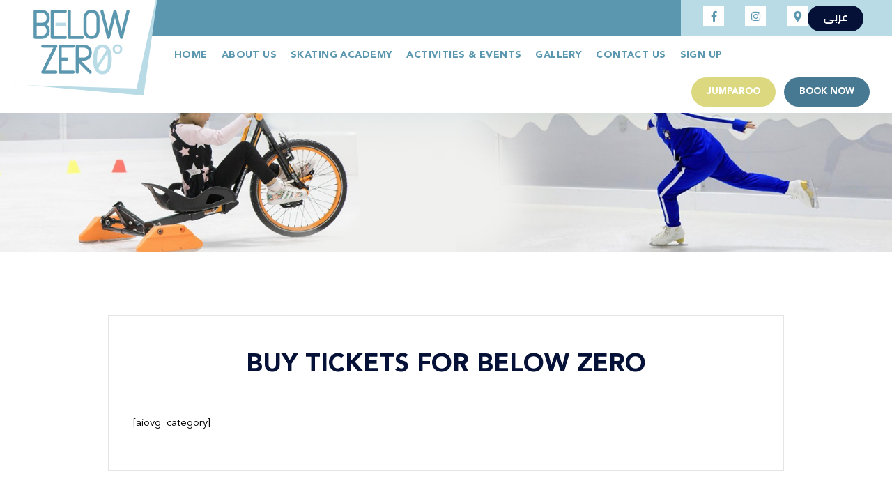

--- FILE ---
content_type: text/html; charset=UTF-8
request_url: https://belowzerokw.com/video-category-1082/
body_size: 10543
content:
<!DOCTYPE html>
<html lang="en-US">

<head>
    <meta charset="utf-8">

    		<title>Video Category - Below Zero°</title>
	

        <!-- Stylesheets -->

    <link href="https://belowzerokw.com/wp-content/themes/belowzero/css/bootstrap.css?ver=1.3" rel="stylesheet">
    <link href="https://belowzerokw.com/wp-content/themes/belowzero/css/style.css?ver=1.3" rel="stylesheet">
    <link rel="stylesheet" href="https://pro.fontawesome.com/releases/v5.10.0/css/all.css" integrity="sha384-AYmEC3Yw5cVb3ZcuHtOA93w35dYTsvhLPVnYs9eStHfGJvOvKxVfELGroGkvsg+p" crossorigin="anonymous" />
    <!-- Responsive File -->
    <link href="https://belowzerokw.com/wp-content/themes/belowzero/css/responsive.css" rel="stylesheet">


    


    <link rel="shortcut icon" href="https://belowzerokw.com/wp-content/themes/belowzero/images/favicon.png" type="image/x-icon">
    <link rel="icon" href="https://belowzerokw.com/wp-content/themes/belowzero/images/favicon.png" type="image/x-icon">

    <!-- Responsive Settings -->
    <meta http-equiv="X-UA-Compatible" content="IE=edge">
    <meta name="viewport" content="width=device-width, initial-scale=1.0, maximum-scale=1.0, user-scalable=0">
    
<style>.wpml-ls-legacy-list-horizontal.wpml-ls-statics-footer {margin-bottom: 30px;display: none;}</style>
    <meta name='robots' content='index, follow, max-image-preview:large, max-snippet:-1, max-video-preview:-1' />
<link rel="alternate" hreflang="en" href="https://belowzerokw.com/video-category-1082/" />
<link rel="alternate" hreflang="x-default" href="https://belowzerokw.com/video-category-1082/" />

	<!-- This site is optimized with the Yoast SEO plugin v23.6 - https://yoast.com/wordpress/plugins/seo/ -->
	<link rel="canonical" href="https://belowzerokw.com/video-category-1082/" />
	<meta property="og:locale" content="en_US" />
	<meta property="og:type" content="article" />
	<meta property="og:title" content="Video Category" />
	<meta property="og:description" content="[aiovg_category]" />
	<meta property="og:url" content="https://belowzerokw.com/video-category-1082/" />
	<meta property="og:site_name" content="Below Zero°" />
	<meta name="twitter:card" content="summary_large_image" />
	<script type="application/ld+json" class="yoast-schema-graph">{"@context":"https://schema.org","@graph":[{"@type":"WebPage","@id":"https://belowzerokw.com/video-category-1082/","url":"https://belowzerokw.com/video-category-1082/","name":"[:en]Video Category[:] - Below Zero°","isPartOf":{"@id":"https://belowzerokw.com/#website"},"datePublished":"2022-10-27T10:38:51+00:00","dateModified":"2022-10-27T10:38:51+00:00","breadcrumb":{"@id":"https://belowzerokw.com/video-category-1082/#breadcrumb"},"inLanguage":"en-US","potentialAction":[{"@type":"ReadAction","target":["https://belowzerokw.com/video-category-1082/"]}]},{"@type":"BreadcrumbList","@id":"https://belowzerokw.com/video-category-1082/#breadcrumb","itemListElement":[{"@type":"ListItem","position":1,"name":"Home","item":"https://belowzerokw.com/"},{"@type":"ListItem","position":2,"name":"Video Category"}]},{"@type":"WebSite","@id":"https://belowzerokw.com/#website","url":"https://belowzerokw.com/","name":"Below Zero°","description":"Just another WordPress site","potentialAction":[{"@type":"SearchAction","target":{"@type":"EntryPoint","urlTemplate":"https://belowzerokw.com/?s={search_term_string}"},"query-input":{"@type":"PropertyValueSpecification","valueRequired":true,"valueName":"search_term_string"}}],"inLanguage":"en-US"}]}</script>
	<!-- / Yoast SEO plugin. -->


<link rel="alternate" title="oEmbed (JSON)" type="application/json+oembed" href="https://belowzerokw.com/wp-json/oembed/1.0/embed?url=https%3A%2F%2Fbelowzerokw.com%2Fvideo-category-1082%2F" />
<link rel="alternate" title="oEmbed (XML)" type="text/xml+oembed" href="https://belowzerokw.com/wp-json/oembed/1.0/embed?url=https%3A%2F%2Fbelowzerokw.com%2Fvideo-category-1082%2F&#038;format=xml" />
<style id='wp-img-auto-sizes-contain-inline-css' type='text/css'>
img:is([sizes=auto i],[sizes^="auto," i]){contain-intrinsic-size:3000px 1500px}
/*# sourceURL=wp-img-auto-sizes-contain-inline-css */
</style>
<link rel='stylesheet' id='tsvg-block-css-css' href='https://belowzerokw.com/wp-content/plugins/gallery-videos/admin/css/tsvg-block.css?ver=6.9' type='text/css' media='all' />
<style id='wp-emoji-styles-inline-css' type='text/css'>

	img.wp-smiley, img.emoji {
		display: inline !important;
		border: none !important;
		box-shadow: none !important;
		height: 1em !important;
		width: 1em !important;
		margin: 0 0.07em !important;
		vertical-align: -0.1em !important;
		background: none !important;
		padding: 0 !important;
	}
/*# sourceURL=wp-emoji-styles-inline-css */
</style>
<link rel='stylesheet' id='wp-block-library-css' href='https://belowzerokw.com/wp-includes/css/dist/block-library/style.min.css?ver=6.9' type='text/css' media='all' />
<style id='global-styles-inline-css' type='text/css'>
:root{--wp--preset--aspect-ratio--square: 1;--wp--preset--aspect-ratio--4-3: 4/3;--wp--preset--aspect-ratio--3-4: 3/4;--wp--preset--aspect-ratio--3-2: 3/2;--wp--preset--aspect-ratio--2-3: 2/3;--wp--preset--aspect-ratio--16-9: 16/9;--wp--preset--aspect-ratio--9-16: 9/16;--wp--preset--color--black: #000000;--wp--preset--color--cyan-bluish-gray: #abb8c3;--wp--preset--color--white: #ffffff;--wp--preset--color--pale-pink: #f78da7;--wp--preset--color--vivid-red: #cf2e2e;--wp--preset--color--luminous-vivid-orange: #ff6900;--wp--preset--color--luminous-vivid-amber: #fcb900;--wp--preset--color--light-green-cyan: #7bdcb5;--wp--preset--color--vivid-green-cyan: #00d084;--wp--preset--color--pale-cyan-blue: #8ed1fc;--wp--preset--color--vivid-cyan-blue: #0693e3;--wp--preset--color--vivid-purple: #9b51e0;--wp--preset--gradient--vivid-cyan-blue-to-vivid-purple: linear-gradient(135deg,rgb(6,147,227) 0%,rgb(155,81,224) 100%);--wp--preset--gradient--light-green-cyan-to-vivid-green-cyan: linear-gradient(135deg,rgb(122,220,180) 0%,rgb(0,208,130) 100%);--wp--preset--gradient--luminous-vivid-amber-to-luminous-vivid-orange: linear-gradient(135deg,rgb(252,185,0) 0%,rgb(255,105,0) 100%);--wp--preset--gradient--luminous-vivid-orange-to-vivid-red: linear-gradient(135deg,rgb(255,105,0) 0%,rgb(207,46,46) 100%);--wp--preset--gradient--very-light-gray-to-cyan-bluish-gray: linear-gradient(135deg,rgb(238,238,238) 0%,rgb(169,184,195) 100%);--wp--preset--gradient--cool-to-warm-spectrum: linear-gradient(135deg,rgb(74,234,220) 0%,rgb(151,120,209) 20%,rgb(207,42,186) 40%,rgb(238,44,130) 60%,rgb(251,105,98) 80%,rgb(254,248,76) 100%);--wp--preset--gradient--blush-light-purple: linear-gradient(135deg,rgb(255,206,236) 0%,rgb(152,150,240) 100%);--wp--preset--gradient--blush-bordeaux: linear-gradient(135deg,rgb(254,205,165) 0%,rgb(254,45,45) 50%,rgb(107,0,62) 100%);--wp--preset--gradient--luminous-dusk: linear-gradient(135deg,rgb(255,203,112) 0%,rgb(199,81,192) 50%,rgb(65,88,208) 100%);--wp--preset--gradient--pale-ocean: linear-gradient(135deg,rgb(255,245,203) 0%,rgb(182,227,212) 50%,rgb(51,167,181) 100%);--wp--preset--gradient--electric-grass: linear-gradient(135deg,rgb(202,248,128) 0%,rgb(113,206,126) 100%);--wp--preset--gradient--midnight: linear-gradient(135deg,rgb(2,3,129) 0%,rgb(40,116,252) 100%);--wp--preset--font-size--small: 13px;--wp--preset--font-size--medium: 20px;--wp--preset--font-size--large: 36px;--wp--preset--font-size--x-large: 42px;--wp--preset--spacing--20: 0.44rem;--wp--preset--spacing--30: 0.67rem;--wp--preset--spacing--40: 1rem;--wp--preset--spacing--50: 1.5rem;--wp--preset--spacing--60: 2.25rem;--wp--preset--spacing--70: 3.38rem;--wp--preset--spacing--80: 5.06rem;--wp--preset--shadow--natural: 6px 6px 9px rgba(0, 0, 0, 0.2);--wp--preset--shadow--deep: 12px 12px 50px rgba(0, 0, 0, 0.4);--wp--preset--shadow--sharp: 6px 6px 0px rgba(0, 0, 0, 0.2);--wp--preset--shadow--outlined: 6px 6px 0px -3px rgb(255, 255, 255), 6px 6px rgb(0, 0, 0);--wp--preset--shadow--crisp: 6px 6px 0px rgb(0, 0, 0);}:where(.is-layout-flex){gap: 0.5em;}:where(.is-layout-grid){gap: 0.5em;}body .is-layout-flex{display: flex;}.is-layout-flex{flex-wrap: wrap;align-items: center;}.is-layout-flex > :is(*, div){margin: 0;}body .is-layout-grid{display: grid;}.is-layout-grid > :is(*, div){margin: 0;}:where(.wp-block-columns.is-layout-flex){gap: 2em;}:where(.wp-block-columns.is-layout-grid){gap: 2em;}:where(.wp-block-post-template.is-layout-flex){gap: 1.25em;}:where(.wp-block-post-template.is-layout-grid){gap: 1.25em;}.has-black-color{color: var(--wp--preset--color--black) !important;}.has-cyan-bluish-gray-color{color: var(--wp--preset--color--cyan-bluish-gray) !important;}.has-white-color{color: var(--wp--preset--color--white) !important;}.has-pale-pink-color{color: var(--wp--preset--color--pale-pink) !important;}.has-vivid-red-color{color: var(--wp--preset--color--vivid-red) !important;}.has-luminous-vivid-orange-color{color: var(--wp--preset--color--luminous-vivid-orange) !important;}.has-luminous-vivid-amber-color{color: var(--wp--preset--color--luminous-vivid-amber) !important;}.has-light-green-cyan-color{color: var(--wp--preset--color--light-green-cyan) !important;}.has-vivid-green-cyan-color{color: var(--wp--preset--color--vivid-green-cyan) !important;}.has-pale-cyan-blue-color{color: var(--wp--preset--color--pale-cyan-blue) !important;}.has-vivid-cyan-blue-color{color: var(--wp--preset--color--vivid-cyan-blue) !important;}.has-vivid-purple-color{color: var(--wp--preset--color--vivid-purple) !important;}.has-black-background-color{background-color: var(--wp--preset--color--black) !important;}.has-cyan-bluish-gray-background-color{background-color: var(--wp--preset--color--cyan-bluish-gray) !important;}.has-white-background-color{background-color: var(--wp--preset--color--white) !important;}.has-pale-pink-background-color{background-color: var(--wp--preset--color--pale-pink) !important;}.has-vivid-red-background-color{background-color: var(--wp--preset--color--vivid-red) !important;}.has-luminous-vivid-orange-background-color{background-color: var(--wp--preset--color--luminous-vivid-orange) !important;}.has-luminous-vivid-amber-background-color{background-color: var(--wp--preset--color--luminous-vivid-amber) !important;}.has-light-green-cyan-background-color{background-color: var(--wp--preset--color--light-green-cyan) !important;}.has-vivid-green-cyan-background-color{background-color: var(--wp--preset--color--vivid-green-cyan) !important;}.has-pale-cyan-blue-background-color{background-color: var(--wp--preset--color--pale-cyan-blue) !important;}.has-vivid-cyan-blue-background-color{background-color: var(--wp--preset--color--vivid-cyan-blue) !important;}.has-vivid-purple-background-color{background-color: var(--wp--preset--color--vivid-purple) !important;}.has-black-border-color{border-color: var(--wp--preset--color--black) !important;}.has-cyan-bluish-gray-border-color{border-color: var(--wp--preset--color--cyan-bluish-gray) !important;}.has-white-border-color{border-color: var(--wp--preset--color--white) !important;}.has-pale-pink-border-color{border-color: var(--wp--preset--color--pale-pink) !important;}.has-vivid-red-border-color{border-color: var(--wp--preset--color--vivid-red) !important;}.has-luminous-vivid-orange-border-color{border-color: var(--wp--preset--color--luminous-vivid-orange) !important;}.has-luminous-vivid-amber-border-color{border-color: var(--wp--preset--color--luminous-vivid-amber) !important;}.has-light-green-cyan-border-color{border-color: var(--wp--preset--color--light-green-cyan) !important;}.has-vivid-green-cyan-border-color{border-color: var(--wp--preset--color--vivid-green-cyan) !important;}.has-pale-cyan-blue-border-color{border-color: var(--wp--preset--color--pale-cyan-blue) !important;}.has-vivid-cyan-blue-border-color{border-color: var(--wp--preset--color--vivid-cyan-blue) !important;}.has-vivid-purple-border-color{border-color: var(--wp--preset--color--vivid-purple) !important;}.has-vivid-cyan-blue-to-vivid-purple-gradient-background{background: var(--wp--preset--gradient--vivid-cyan-blue-to-vivid-purple) !important;}.has-light-green-cyan-to-vivid-green-cyan-gradient-background{background: var(--wp--preset--gradient--light-green-cyan-to-vivid-green-cyan) !important;}.has-luminous-vivid-amber-to-luminous-vivid-orange-gradient-background{background: var(--wp--preset--gradient--luminous-vivid-amber-to-luminous-vivid-orange) !important;}.has-luminous-vivid-orange-to-vivid-red-gradient-background{background: var(--wp--preset--gradient--luminous-vivid-orange-to-vivid-red) !important;}.has-very-light-gray-to-cyan-bluish-gray-gradient-background{background: var(--wp--preset--gradient--very-light-gray-to-cyan-bluish-gray) !important;}.has-cool-to-warm-spectrum-gradient-background{background: var(--wp--preset--gradient--cool-to-warm-spectrum) !important;}.has-blush-light-purple-gradient-background{background: var(--wp--preset--gradient--blush-light-purple) !important;}.has-blush-bordeaux-gradient-background{background: var(--wp--preset--gradient--blush-bordeaux) !important;}.has-luminous-dusk-gradient-background{background: var(--wp--preset--gradient--luminous-dusk) !important;}.has-pale-ocean-gradient-background{background: var(--wp--preset--gradient--pale-ocean) !important;}.has-electric-grass-gradient-background{background: var(--wp--preset--gradient--electric-grass) !important;}.has-midnight-gradient-background{background: var(--wp--preset--gradient--midnight) !important;}.has-small-font-size{font-size: var(--wp--preset--font-size--small) !important;}.has-medium-font-size{font-size: var(--wp--preset--font-size--medium) !important;}.has-large-font-size{font-size: var(--wp--preset--font-size--large) !important;}.has-x-large-font-size{font-size: var(--wp--preset--font-size--x-large) !important;}
/*# sourceURL=global-styles-inline-css */
</style>

<style id='classic-theme-styles-inline-css' type='text/css'>
/*! This file is auto-generated */
.wp-block-button__link{color:#fff;background-color:#32373c;border-radius:9999px;box-shadow:none;text-decoration:none;padding:calc(.667em + 2px) calc(1.333em + 2px);font-size:1.125em}.wp-block-file__button{background:#32373c;color:#fff;text-decoration:none}
/*# sourceURL=/wp-includes/css/classic-themes.min.css */
</style>
<link rel='stylesheet' id='contact-form-7-css' href='https://belowzerokw.com/wp-content/plugins/contact-form-7/includes/css/styles.css?ver=5.9.8' type='text/css' media='all' />
<style id='contact-form-7-inline-css' type='text/css'>
.wpcf7 .wpcf7-recaptcha iframe {margin-bottom: 0;}.wpcf7 .wpcf7-recaptcha[data-align="center"] > div {margin: 0 auto;}.wpcf7 .wpcf7-recaptcha[data-align="right"] > div {margin: 0 0 0 auto;}
/*# sourceURL=contact-form-7-inline-css */
</style>
<link rel='stylesheet' id='tsvg-fonts-css' href='https://belowzerokw.com/wp-content/plugins/gallery-videos/public/css/tsvg-fonts.css?ver=2.3.8' type='text/css' media='all' />
<link rel='stylesheet' id='wpm-main-css' href='//belowzerokw.com/wp-content/plugins/wp-multilang/assets/styles/main.min.css?ver=2.4.1' type='text/css' media='all' />
<link rel='stylesheet' id='wpml-legacy-horizontal-list-0-css' href='https://belowzerokw.com/wp-content/plugins/sitepress-multilingual-cms/templates/language-switchers/legacy-list-horizontal/style.min.css?ver=1' type='text/css' media='all' />
<style id='wpml-legacy-horizontal-list-0-inline-css' type='text/css'>
.wpml-ls-statics-footer a, .wpml-ls-statics-footer .wpml-ls-sub-menu a, .wpml-ls-statics-footer .wpml-ls-sub-menu a:link, .wpml-ls-statics-footer li:not(.wpml-ls-current-language) .wpml-ls-link, .wpml-ls-statics-footer li:not(.wpml-ls-current-language) .wpml-ls-link:link {color:#444444;background-color:#ffffff;}.wpml-ls-statics-footer a, .wpml-ls-statics-footer .wpml-ls-sub-menu a:hover,.wpml-ls-statics-footer .wpml-ls-sub-menu a:focus, .wpml-ls-statics-footer .wpml-ls-sub-menu a:link:hover, .wpml-ls-statics-footer .wpml-ls-sub-menu a:link:focus {color:#000000;background-color:#eeeeee;}.wpml-ls-statics-footer .wpml-ls-current-language > a {color:#444444;background-color:#ffffff;}.wpml-ls-statics-footer .wpml-ls-current-language:hover>a, .wpml-ls-statics-footer .wpml-ls-current-language>a:focus {color:#000000;background-color:#eeeeee;}
/*# sourceURL=wpml-legacy-horizontal-list-0-inline-css */
</style>
<link rel='stylesheet' id='cms-navigation-style-base-css' href='https://belowzerokw.com/wp-content/plugins/wpml-cms-nav/res/css/cms-navigation-base.css?ver=1.5.5' type='text/css' media='screen' />
<link rel='stylesheet' id='cms-navigation-style-css' href='https://belowzerokw.com/wp-content/plugins/wpml-cms-nav/res/css/cms-navigation.css?ver=1.5.5' type='text/css' media='screen' />
<script type="text/javascript" id="wpml-cookie-js-extra">
/* <![CDATA[ */
var wpml_cookies = {"wp-wpml_current_language":{"value":"en","expires":1,"path":"/"}};
var wpml_cookies = {"wp-wpml_current_language":{"value":"en","expires":1,"path":"/"}};
//# sourceURL=wpml-cookie-js-extra
/* ]]> */
</script>
<script type="text/javascript" src="https://belowzerokw.com/wp-content/plugins/sitepress-multilingual-cms/res/js/cookies/language-cookie.js?ver=4.6.13" id="wpml-cookie-js" defer="defer" data-wp-strategy="defer"></script>
<script type="text/javascript" src="https://belowzerokw.com/wp-includes/js/jquery/jquery.min.js?ver=3.7.1" id="jquery-core-js"></script>
<script type="text/javascript" src="https://belowzerokw.com/wp-includes/js/jquery/jquery-migrate.min.js?ver=3.4.1" id="jquery-migrate-js"></script>
<link rel="https://api.w.org/" href="https://belowzerokw.com/wp-json/" /><link rel="alternate" title="JSON" type="application/json" href="https://belowzerokw.com/wp-json/wp/v2/pages/1691" /><link rel="EditURI" type="application/rsd+xml" title="RSD" href="https://belowzerokw.com/xmlrpc.php?rsd" />
<meta name="generator" content="WordPress 6.9" />
<link rel='shortlink' href='https://belowzerokw.com/?p=1691' />
<meta name="generator" content="WPML ver:4.6.13 stt:5,1;" />
<link rel="alternate" hreflang="x-default" href="https://belowzerokw.com/video-category-1082/"/>
<link rel="alternate" hreflang="en-us" href="https://belowzerokw.com/video-category-1082/"/>
		<style type="text/css" id="wp-custom-css">
			.user-registration-form-row{ 
	display: flex;
flex-direction: column;
    gap: 10px;
}
.user-registration-Button { 
	font-size: 14px;
    line-height: 28px;
    color: #fff;
    font-weight: 600;
    padding: 12px 45px;
    background: #5b98af;
    text-align: center;
    border: 2px solid #5c98af; }
.ur-frontend-form .ur-form-row .ur-form-grid input[type=checkbox], .ur-frontend-form .ur-form-row .ur-form-grid input[type=radio] {
    margin-top: -8px;
}
.ur-submit-button{font-size: 14px;
    line-height: 28px;
    color: #fff;
    font-weight: 600;
    padding: 12px 45px;
    background: #5b98af;
    text-align: center;
    border: 2px solid #5c98af;}

.ur-submit-button.btn-style-five{ background:transparent !important;
	border:none;
	outline:none !important;
	outline-style:none;
}

 .ur-submit-button.btn-style-five:focus{ background:transparent !important;
	border:none;
	outline:none !important;
	 outline-style:none;
}
.btn-style-five:focus{ 
	outline:none !important;
	 outline-style:none;
}

*:focus {
    outline: 0 !important;
}

.ur-frontend-form .ur-button-container .ur-submit-button {
    margin-left: inherit !important;
}

.tsvg-blocks-list{
	display: grid;
    grid-template-columns: 1fr 1fr 1fr;
    height: 400px;}

.guest-from {
    position: absolute;
    top: -6px;
    background: #fff;
    height: 100%;
    width: 100%;
    display: block;
    z-index: 1;
    padding: 19px 0px;
}		</style>
		<style id="wpforms-css-vars-root">
				:root {
					--wpforms-field-border-radius: 3px;
--wpforms-field-border-style: solid;
--wpforms-field-border-size: 1px;
--wpforms-field-background-color: #ffffff;
--wpforms-field-border-color: rgba( 0, 0, 0, 0.25 );
--wpforms-field-border-color-spare: rgba( 0, 0, 0, 0.25 );
--wpforms-field-text-color: rgba( 0, 0, 0, 0.7 );
--wpforms-field-menu-color: #ffffff;
--wpforms-label-color: rgba( 0, 0, 0, 0.85 );
--wpforms-label-sublabel-color: rgba( 0, 0, 0, 0.55 );
--wpforms-label-error-color: #d63637;
--wpforms-button-border-radius: 3px;
--wpforms-button-border-style: none;
--wpforms-button-border-size: 1px;
--wpforms-button-background-color: #066aab;
--wpforms-button-border-color: #066aab;
--wpforms-button-text-color: #ffffff;
--wpforms-page-break-color: #066aab;
--wpforms-background-image: none;
--wpforms-background-position: center center;
--wpforms-background-repeat: no-repeat;
--wpforms-background-size: cover;
--wpforms-background-width: 100px;
--wpforms-background-height: 100px;
--wpforms-background-color: rgba( 0, 0, 0, 0 );
--wpforms-background-url: none;
--wpforms-container-padding: 0px;
--wpforms-container-border-style: none;
--wpforms-container-border-width: 1px;
--wpforms-container-border-color: #000000;
--wpforms-container-border-radius: 3px;
--wpforms-field-size-input-height: 43px;
--wpforms-field-size-input-spacing: 15px;
--wpforms-field-size-font-size: 16px;
--wpforms-field-size-line-height: 19px;
--wpforms-field-size-padding-h: 14px;
--wpforms-field-size-checkbox-size: 16px;
--wpforms-field-size-sublabel-spacing: 5px;
--wpforms-field-size-icon-size: 1;
--wpforms-label-size-font-size: 16px;
--wpforms-label-size-line-height: 19px;
--wpforms-label-size-sublabel-font-size: 14px;
--wpforms-label-size-sublabel-line-height: 17px;
--wpforms-button-size-font-size: 17px;
--wpforms-button-size-height: 41px;
--wpforms-button-size-padding-h: 15px;
--wpforms-button-size-margin-top: 10px;
--wpforms-container-shadow-size-box-shadow: none;

				}
			</style></head>

<body data-rsssl=1>

    <div class="page-wrapper">
        <!-- Preloader -->
        <div class="preloader">
            <div class="icon"></div>
        </div>

        <div class="header-top header-top-one">
            <div class="outer-container">
                <div class="inner clearfix">
                    <div class="top-left clearfix">
                        <div class="my-account mobile-none">
                            <div class="social-links social-links-one">
                                <ul class="clearfix">
                                    <li><a href="https://www.facebook.com/belowzerokw"><span class="fab fa-facebook-f"></span></a></li>
                                    <li><a href="https://www.instagram.com/belowzerokw/?hl=en"><span class="fab fa-instagram"></span></a></li>
<!--                                     <li><a href="#"><span class="fab fa-youtube"></span></a></li> -->
                                    <li><a href="https://belowzerokw.com/contact-us"><span class="fa fa-map-marker-alt"></span></a></li>
                                </ul>
                            </div>
                        </div>
                        <ul class="clearfix">
														                            <li><a href="https://belowzerokw.com/ar/"> عربى</a></li>
														
                        </ul>
                    </div>

                    <div class="my-account book-now">
                        <ul class="clearfix">
							                            <li><a href="https://belowzerokw.com/book-now/" > Book Now</a></li>
							
						 <li><a href="https://belowzerokw.com/branch/al-andalous-complex/?type=jumparoo" class="blinkingText jumparoo">Jumparoo Book Now</a></li>
							                        </ul>
                    </div>

                </div>
            </div>
        </div>
    </div>
    <!-- Main Header -->


    <header class="main-header header-style-one">
        <div class="logo-desktop">
            <div class="logo ">
								<a href="https://belowzerokw.com" title=""><img src="https://belowzerokw.com/wp-content/themes/belowzero/images/logo.png" alt="" title=""></a>
				            </div>
        </div>

        <div class="header-top header-top-one">
            <div class="outer-container">
                <div class="inner clearfix">
                    <div class="top-left clearfix">
                        <!--Info-->

                    </div>

                    <div class="top-right clearfix">
                        <!--Top Search-->

                        <div class="my-account mobile-none">
                            <div class="social-links social-links-one">
                                <ul class="clearfix">
                                    <li><a href="https://www.facebook.com/belowzerokw"><span class="fab fa-facebook-f"></span></a></li>
                                    <li><a href="https://www.instagram.com/belowzerokw/?hl=en"><span class="fab fa-instagram"></span></a></li>
<!--                                     <li><a href="#"><span class="fab fa-youtube"></span></a></li> -->
                                    <li><a href="https://belowzerokw.com/contact-us"><span class="fa fa-map-marker-alt"></span></a></li>
                                </ul>
								
								  
                            </div>
							
							<div class="book-btn">
							                                  <a href="https://belowzerokw.com/ar" class="theme-btn btn-style-one ">
                                    <div class="btn-title ar">عربى</div>
                                </a>
								                              </div>
							
							  
                        </div>
                    </div>
                </div>
            </div>
        </div>
        <!-- Header Upper -->
        <div class="header-upper">
            <div class="outer-container">
                <div class="inner clearfix">
                    <!--Logo-->
                    <div class="logo-box">
                        <div class="logo">
							                            <a href="https://belowzerokw.com" title=""><img src="https://belowzerokw.com/wp-content/themes/belowzero/images/logo.png" alt="" title=""></a>
							                        </div>
                    </div>
                    <div class="nav-content clearfix">
                        <div class="nav-outer clearfix">
                            <!--Mobile Navigation Toggler-->
                            <div class="mobile-nav-toggler"><span class="icon flaticon-menu-1"></span></div>

                            <!-- Main Menu -->
                            <nav class="main-menu navbar-expand-md navbar-light">
                                <div class="collapse navbar-collapse show clearfix" id="navbarSupportedContent">

                                
                                    <ul class="navigation clearfix">
                                        <li><a href="https://belowzerokw.com">Home</a></li>
                                        <li><a href="https://belowzerokw.com/about-us"> About Us </a></li>
                                        <li><a href="https://belowzerokw.com/skating-academy">Skating Academy</a></li>
                                        <li><a href="https://belowzerokw.com/activities">Activities & Events </a></li>
                                        <li><a href="https://belowzerokw.com/gallery">Gallery </a></li>
										<!--<li><a href="">Offers </a></li> -->
                                        <li><a href="https://belowzerokw.com/contact-us">Contact Us</a></li>
										<li><a href="https://belowzerokw.com/sign-up">Sign Up</a>
										
																					
										</li>
										
										
                                    </ul>
                                                                    </div>
                            </nav>
                        </div>

                        <div class="other-links clearfix">
                            <!--Book Btn-->
                          <!--  <div class="book-btn">
							                                  <a href="https://belowzerokw.com/ar" class="theme-btn btn-style-one ">
                                    <div class="btn-title ar">عربى</div>
                                </a>
								                              </div>-->
							 <div class="book-btn">
								                                 <a href="https://belowzerokw.com/branch/al-andalous-complex/?type=jumparoo" class="theme-btn btn-style-one ">
								
									 
                                    <div class="btn-title blinkingText jumparoo">Jumparoo</div>
									
									
									
									
									
                                </a>
								                             </div>
							
                            <div class="book-btn">
                                <a href="https://belowzerokw.com/book-now/" class="theme-btn btn-style-one">
								
									                                     <div class="btn-title blinkingText">Book Now</div>
									                                </a>
                            </div>
							 
                            <!--Social Links-->

                            <!-- 
                                <div class="max-nav-toggler">
                                </div> -->
                        </div>

                    </div>
                </div>
            </div>
        </div>
        <!--End Header Upper-->

        <!-- Sticky Header  -->
        <div class="sticky-header">
            <div class="auto-container clearfix">
                <!--Logo-->
                <div class="logo pull-left">
					                    <a href="https://belowzerokw.com" title=""><img src="https://belowzerokw.com/wp-content/themes/belowzero/images/logo.png" alt="" title=""></a>
					                </div>
                <!--Right Col-->
                <div class="pull-right clearfix">
                    <!-- Main Menu -->
                    <nav class="main-menu clearfix">
                        <!--Keep This Empty / Menu will come through Javascript-->
                    </nav>
                    <!-- Main Menu End-->

                    <!--Search Btn-->
                   <!-- <div class="booking-link">
						    						
                        <a href="https://belowzerokw.com/ar" class="theme-btn btn-style-one">	
							<div class="btn-title ar">عربى</div>
						</a>
														
                            
							
                        </a>
                    </div>-->
					
					 <div class="booking-link">
                                <a href="https://belowzerokw.com/branch/al-andalous-complex/?type=jumparoo" class="theme-btn btn-style-one ">
								
									                                     <div class="btn-title blinkingText jumparoo">Jumparoo</div>
									                                </a>
                            </div>
						
                    <!--Book Btn-->
                    <div class="booking-link">
                        <a href="https://belowzerokw.com/book-now/" class="theme-btn btn-style-one">
						                            <div class="btn-title blinkingText">Book Now</div>
														
                        </a>
                    </div>
					
					
                </div>
            </div>
        </div>
        <!-- End Sticky Menu -->

        <!-- Mobile Menu  -->
        <div class="mobile-menu">
            <div class="menu-backdrop"></div>
            <div class="close-btn"><span class="icon flaticon-targeting-cross"></span></div>

            <nav class="menu-box">
                <div class="nav-logo">
                    <a href="https://belowzerokw.com"><img src="https://belowzerokw.com/wp-content/themes/belowzero/images/logo.png" alt="" title=""></a>
                </div>
                <div class="menu-outer">
                    <!--Here Menu Will Come Automatically Via Javascript / Same Menu as in Header-->
                </div>
                <!--Social Links-->
                <div class="social-links">
                    <ul class="clearfix">

                        <li><a href="#"><span class="fab fa-facebook-square"></span></a></li>
                        <li><a href="#"><span class="fab fa-instagram"></span></a></li>
<!--                         <li><a href="#"><span class="fab fa-youtube"></span></a></li> -->
                    </ul>
                </div>
            </nav>
        </div>
        <!-- End Mobile Menu -->
    </header>
    <!-- End Main Header -->

    <!--Search Popup-->
    <div id="search-popup" class="search-popup">
        <div class="close-search theme-btn"><span class="flaticon-targeting-cross"></span></div>
        <div class="popup-inner">
            <div class="overlay-layer"></div>
            <div class="search-form">
                <form method="post" action="#">
                    <div class="form-group">
                        <fieldset>
                            <input type="search" class="form-control" name="search-input" value="" placeholder="Search Here" required>
                            <input type="submit" value="Search Now!" class="theme-btn">
                        </fieldset>
                    </div>
                </form>

            </div>

        </div>
    </div> 
 <section class="page-banner">
        <div class="image-layer" style="background-image:url(https://belowzerokw.com/wp-content/themes/belowzero/images/background/banner-1.jpg);"></div>
        <div class="banner-inner">
            <div class="auto-container">
                <div class="inner-container clearfix">

                    <!--<div class="page-nav">
                            <ul class="bread-crumb clearfix">
                                <li><a href="">Home</a></li>
                                <li></li>
                            </ul>
                        </div>-->
                </div>
            </div>
        </div>
    </section>    <section class="contact-section">
        <div class="auto-container">

            <div class="contact-container">
                <div class="row clearfix">
                    <!--Form-->
                    <div class="form-column col-lg-10 col-md-12 col-sm-12 m-0-auto">
                        <div class="inner wow fadeInLeft" data-wow-delay="0ms" data-wow-duration="1500ms">
                            <div class="sec-title">
                                <h2 class="text-center"> <strong>Buy Tickets for Below Zero</strong></h2>

                            </div>
                            <div class="default-form contact-form">



                                [aiovg_category]                            </div>
                        </div>
                    </div>
                    <!--Map-->

                </div>
            </div>

        </div>
    </section>

<footer class="main-footer footer-style-three">
        <div class="outer-container">


            <div class="auto-container">


                <div class="row clearfix">
                    <!--Left Column-->
                    <div class="left-col col-lg-2 col-md-12 col-sm-12 new-bg">
                        <div class="logo-box mt-30 new-mb">
                            				<a href="https://belowzerokw.com" title=""><img src="https://belowzerokw.com/wp-content/themes/belowzero/images/logo.png" alt="" title=""></a>
				                        </div>
                    </div>

                    <!--Right Column-->
                    <div class="right-col col-lg-10 col-md-12 col-sm-12">
                        <div class="outer-container">

                            <div class="upper-row">
                                <div class="auto-container">
                                    <div class="inner clearfix">


                                        <div class="row clearfix">

                                            <!--Service Block-->
                                            <div class=" col-lg-2 col-md-6 col-sm-12 wow fadeInUp animated">
                                                <div class="inner-box">
                                                    <div class="drop-link">
                                                        <div class="link-btn">
                                                            <span class="txt">English</span>
                                                            <span class="arrow fa fa-angle-down"></span>
                                                        </div>
                                                        <div class="link-dropdown">
                                                            <ul>
																                                          						<li><a href="https://belowzerokw.com/ar/"> عربى</a></li>
                                                                
                                                            </ul>
                                                        </div>
                                                    </div>
                                                </div>
                                            </div>
                                            <!--Service Block-->
                                            <div class=" col-lg-7 col-md-6 col-sm-12 wow fadeInUp animated">
                                                <div class="inner-box">
                                                    <div class="inner">

                                                        <div class="default-form subscribe-form-two">
															
<div class="wpcf7 no-js" id="wpcf7-f210-o1" lang="en-US" dir="ltr">
<div class="screen-reader-response"><p role="status" aria-live="polite" aria-atomic="true"></p> <ul></ul></div>
<form action="/video-category-1082/#wpcf7-f210-o1" method="post" class="wpcf7-form init" aria-label="Contact form" novalidate="novalidate" data-status="init">
<div style="display: none;">
<input type="hidden" name="_wpcf7" value="210" />
<input type="hidden" name="_wpcf7_version" value="5.9.8" />
<input type="hidden" name="_wpcf7_locale" value="en_US" />
<input type="hidden" name="_wpcf7_unit_tag" value="wpcf7-f210-o1" />
<input type="hidden" name="_wpcf7_container_post" value="0" />
<input type="hidden" name="_wpcf7_posted_data_hash" value="" />
<input type="hidden" name="lang" value="en" />
<input type="hidden" name="_wpcf7_recaptcha_response" value="" />
</div>
<div class="row clearfix">
	<div class="form-group col-lg-8 col-md-6 col-sm-12">
		<div class="field-inner">
			<p><span class="wpcf7-form-control-wrap" data-name="belowzeroyour-email"><input size="40" maxlength="400" class="wpcf7-form-control wpcf7-email wpcf7-validates-as-required wpcf7-text wpcf7-validates-as-email field-name" aria-required="true" aria-invalid="false" placeholder="Email Address" value="" type="email" name="belowzeroyour-email" /></span>
			</p>
		</div>
	</div>
	<div class="form-group col-lg-4 col-md-12 col-sm-12">
		<p><button type="submit" class="theme-btn btn-style-three"><span class="btn-title">Subscribe Now</span></button>
		</p>
	</div>
</div><p style="display: none !important;"><label>&#916;<textarea name="_wpcf7_ak_hp_textarea" cols="45" rows="8" maxlength="100"></textarea></label><input type="hidden" id="ak_js_1" name="_wpcf7_ak_js" value="85"/><script>document.getElementById( "ak_js_1" ).setAttribute( "value", ( new Date() ).getTime() );</script></p><div class="wpcf7-response-output" aria-hidden="true"></div>
</form>
</div>
															
													<!--     <form method="post" action="#">
                                                                <div class="row clearfix">
                                                                    <div class="form-group col-lg-8 col-md-6 col-sm-12">
                                                                        <div class="field-inner">
                                                                            <input type="email" name="field-name" placeholder="Email Address" required="" value="">
                                                                        </div>
                                                                    </div>

                                                                    <div class="form-group col-lg-4 col-md-12 col-sm-12">
                                                                        <button type="submit" class="theme-btn btn-style-three"><span class="btn-title">Subscribe Now</span></button>
                                                                    </div>
                                                                </div>
                                                            </form> -->
															
                                                        </div>
                                                    </div>

                                                </div>
                                            </div>
											
											
											
																				
											
											
											
											
											
											
											
											
											
											
											
											
											
											
											
											
											
											

                                            <!--Service Block-->
                                            <div class=" col-lg-3 col-md-6 col-sm-12 wow fadeInUp animated">
                                                <div class="inner-box">

                                                    <div class="useful-links">
                                                        <div class="links-btn">
                                                            <span class="btn-txt">Below Zero Guide</span>
                                                        </div>
                                                        <div class="links-panel">
                                                        
                                                            <ul class="links">
                                                                <li><a href="https://belowzerokw.com">Home</a></li>
                                                                <li><a href="https://belowzerokw.com/about-us">About Us</a></li>
                                                                <li><a href="https://belowzerokw.com/skating-academy">SKATING ACADEMY</a></li>
                                                                <li><a href="https://belowzerokw.com/activities">Activities & Events</a></li>
                                                                <li><a href="https://belowzerokw.com/gallery">Gallery</a></li>
<!--                                                                 <li><a href="">Offers</a></li> -->
                                                                <li><a href="https://belowzerokw.com/contact-us">Contact Us</a></li>
                                                            </ul>
                                                        
                                                        </div>
                                                    </div>
                                                </div>
                                            </div>

                                        </div>


                                    </div>
                                </div>
                            </div>

                            <div class="lower-row">
                                <div class="auto-container">
                                    <div class="inner clearfix">
                                        <div class="social-links-two">
                                            <ul class="clearfix">
                                                <li><a href="https://www.facebook.com/belowzerokw"><span class="fab fa-facebook-f"></span></a></li>
                                                <li><a href="https://www.instagram.com/belowzerokw/?hl=en"><span class="fab fa-instagram"></span></a></li>
<!--                                                 <li><a href="#"><span class="fab fa-youtube"></span></a></li> -->
                                            </ul>
                                        </div>
                                        <div class="payment-cards copyright"> © 2025 Below Zero All Rights Reserved. Designed by  <a href="https://www.chrisansgroup.com/" target="_blank" style="color:#000;">Chrisans Web Solutions</a></div>
                                    </div>
                                </div>
                            </div>

                        </div>
                    </div>






                </div>

            </div>


        </div>


    </footer>

<div class="scroll-to-top scroll-to-target" data-target="html"><span class="icon flaticon-back"></span></div>

<div class="modal terms fade" id="exampleModalCenter">
	<div class="modal-dialog " role="document">
		<div class="modal-content">
			<div class="modal-header">
				<h5 class="modal-title" id="exampleModalCenterTitle">Terms & Conditions </h5>
					<button type="button" class="close" data-dismiss="modal" aria-label="Close">
						<span aria-hidden="true">&times;</span>
					</button>
			</div>
			<div class="modal-body">
				<ul class="styled-list">
					<li>Below Zero is not held liable for any missed sessions. </li>
					<li>This ticket cannot be clubbed with any other offers or promotions.</li>
					<li>Below Zero is not responsible for any lost or stolen tickets.</li>
					<li>All health and safety guidelines must be always adhered to, Below Zero has the right to reject without refund any individual or customer who does not adhere to the guidelines. </li>
					<li>Skating Aides are not included. Must be booked separately on a first come first serve basis. </li>
					<li>Strictly no refunds or cancellations</li>
					<li>Appropriate attire must be worn on the ice such as sports clothing, pants, or T-shirt (No Dishdasha’s or Abayas)</li>
					<li>No extension of time is available for late arrival. </li>
				</ul>
			</div>
		</div>
	</div>
</div>








    <!--End pagewrapper-->
    
    <!--Scroll to top-->
    <div class="scroll-to-top scroll-to-target" data-target="html"><span class="icon flaticon-back"></span></div>
    <script src="https://code.jquery.com/jquery-3.5.1.min.js"></script>
    <script src="https://stackpath.bootstrapcdn.com/bootstrap/4.5.0/js/bootstrap.min.js"></script>
    <script>
        $(document).ready(function() {   
            $("#myModal").modal('show');
        });
    </script>
    <script src="https://belowzerokw.com/wp-content/themes/belowzero/js/jquery.js"></script>
    <script src="https://belowzerokw.com/wp-content/themes/belowzero/js/popper.min.js"></script>
    <script src="https://belowzerokw.com/wp-content/themes/belowzero/js/bootstrap.min.js"></script>
    <script src="https://belowzerokw.com/wp-content/themes/belowzero/js/jquery-ui.js"></script>
    <script src="https://belowzerokw.com/wp-content/themes/belowzero/js/jquery.fancybox.js"></script>
    <script src="https://belowzerokw.com/wp-content/themes/belowzero/js/owl.js"></script>
    <script src="https://belowzerokw.com/wp-content/themes/belowzero/js/appear.js"></script>
    <script src="https://belowzerokw.com/wp-content/themes/belowzero/js/wow.js"></script>
    <script src="https://belowzerokw.com/wp-content/themes/belowzero/js/scrollbar.js"></script>
    <script src="https://belowzerokw.com/wp-content/themes/belowzero/js/validate.js"></script>
    <script src="https://belowzerokw.com/wp-content/themes/belowzero/js/element-in-view.js"></script>
    <script src="https://belowzerokw.com/wp-content/themes/belowzero/js/custom-script.js"></script>




    

<!-- Javascript end--> 
 <script>
$(document).ready(function () {    
    
          
	  $("#bguest").click(function() {
		  $("#contact-form").show();
		  $("#equipments").show();
		   $("#contact-form").removeAttr("style");
		   $("#equipments").removeAttr("style");
      });
        }); 
	 
 </script> 
<script type="speculationrules">
{"prefetch":[{"source":"document","where":{"and":[{"href_matches":"/*"},{"not":{"href_matches":["/wp-*.php","/wp-admin/*","/wp-content/uploads/*","/wp-content/*","/wp-content/plugins/*","/wp-content/themes/belowzero/*","/*\\?(.+)"]}},{"not":{"selector_matches":"a[rel~=\"nofollow\"]"}},{"not":{"selector_matches":".no-prefetch, .no-prefetch a"}}]},"eagerness":"conservative"}]}
</script>

<div class="wpml-ls-statics-footer wpml-ls wpml-ls-legacy-list-horizontal">
	<ul><li class="wpml-ls-slot-footer wpml-ls-item wpml-ls-item-en wpml-ls-current-language wpml-ls-first-item wpml-ls-last-item wpml-ls-item-legacy-list-horizontal">
				<a href="https://belowzerokw.com/video-category-1082/" class="wpml-ls-link">
                                                        <img
            class="wpml-ls-flag"
            src="https://belowzerokw.com/wp-content/plugins/sitepress-multilingual-cms/res/flags/en.png"
            alt=""
            width=18
            height=12
    /><span class="wpml-ls-native">English</span></a>
			</li></ul>
</div>
<script type="text/javascript" src="https://belowzerokw.com/wp-includes/js/dist/hooks.min.js?ver=dd5603f07f9220ed27f1" id="wp-hooks-js"></script>
<script type="text/javascript" src="https://belowzerokw.com/wp-includes/js/dist/i18n.min.js?ver=c26c3dc7bed366793375" id="wp-i18n-js"></script>
<script type="text/javascript" id="wp-i18n-js-after">
/* <![CDATA[ */
wp.i18n.setLocaleData( { 'text direction\u0004ltr': [ 'ltr' ] } );
//# sourceURL=wp-i18n-js-after
/* ]]> */
</script>
<script type="text/javascript" src="https://belowzerokw.com/wp-content/plugins/contact-form-7/includes/swv/js/index.js?ver=5.9.8" id="swv-js"></script>
<script type="text/javascript" id="contact-form-7-js-extra">
/* <![CDATA[ */
var wpcf7 = {"api":{"root":"https://belowzerokw.com/wp-json/","namespace":"contact-form-7/v1"}};
//# sourceURL=contact-form-7-js-extra
/* ]]> */
</script>
<script type="text/javascript" src="https://belowzerokw.com/wp-content/plugins/contact-form-7/includes/js/index.js?ver=5.9.8" id="contact-form-7-js"></script>
<script id="wp-emoji-settings" type="application/json">
{"baseUrl":"https://s.w.org/images/core/emoji/17.0.2/72x72/","ext":".png","svgUrl":"https://s.w.org/images/core/emoji/17.0.2/svg/","svgExt":".svg","source":{"concatemoji":"https://belowzerokw.com/wp-includes/js/wp-emoji-release.min.js?ver=6.9"}}
</script>
<script type="module">
/* <![CDATA[ */
/*! This file is auto-generated */
const a=JSON.parse(document.getElementById("wp-emoji-settings").textContent),o=(window._wpemojiSettings=a,"wpEmojiSettingsSupports"),s=["flag","emoji"];function i(e){try{var t={supportTests:e,timestamp:(new Date).valueOf()};sessionStorage.setItem(o,JSON.stringify(t))}catch(e){}}function c(e,t,n){e.clearRect(0,0,e.canvas.width,e.canvas.height),e.fillText(t,0,0);t=new Uint32Array(e.getImageData(0,0,e.canvas.width,e.canvas.height).data);e.clearRect(0,0,e.canvas.width,e.canvas.height),e.fillText(n,0,0);const a=new Uint32Array(e.getImageData(0,0,e.canvas.width,e.canvas.height).data);return t.every((e,t)=>e===a[t])}function p(e,t){e.clearRect(0,0,e.canvas.width,e.canvas.height),e.fillText(t,0,0);var n=e.getImageData(16,16,1,1);for(let e=0;e<n.data.length;e++)if(0!==n.data[e])return!1;return!0}function u(e,t,n,a){switch(t){case"flag":return n(e,"\ud83c\udff3\ufe0f\u200d\u26a7\ufe0f","\ud83c\udff3\ufe0f\u200b\u26a7\ufe0f")?!1:!n(e,"\ud83c\udde8\ud83c\uddf6","\ud83c\udde8\u200b\ud83c\uddf6")&&!n(e,"\ud83c\udff4\udb40\udc67\udb40\udc62\udb40\udc65\udb40\udc6e\udb40\udc67\udb40\udc7f","\ud83c\udff4\u200b\udb40\udc67\u200b\udb40\udc62\u200b\udb40\udc65\u200b\udb40\udc6e\u200b\udb40\udc67\u200b\udb40\udc7f");case"emoji":return!a(e,"\ud83e\u1fac8")}return!1}function f(e,t,n,a){let r;const o=(r="undefined"!=typeof WorkerGlobalScope&&self instanceof WorkerGlobalScope?new OffscreenCanvas(300,150):document.createElement("canvas")).getContext("2d",{willReadFrequently:!0}),s=(o.textBaseline="top",o.font="600 32px Arial",{});return e.forEach(e=>{s[e]=t(o,e,n,a)}),s}function r(e){var t=document.createElement("script");t.src=e,t.defer=!0,document.head.appendChild(t)}a.supports={everything:!0,everythingExceptFlag:!0},new Promise(t=>{let n=function(){try{var e=JSON.parse(sessionStorage.getItem(o));if("object"==typeof e&&"number"==typeof e.timestamp&&(new Date).valueOf()<e.timestamp+604800&&"object"==typeof e.supportTests)return e.supportTests}catch(e){}return null}();if(!n){if("undefined"!=typeof Worker&&"undefined"!=typeof OffscreenCanvas&&"undefined"!=typeof URL&&URL.createObjectURL&&"undefined"!=typeof Blob)try{var e="postMessage("+f.toString()+"("+[JSON.stringify(s),u.toString(),c.toString(),p.toString()].join(",")+"));",a=new Blob([e],{type:"text/javascript"});const r=new Worker(URL.createObjectURL(a),{name:"wpTestEmojiSupports"});return void(r.onmessage=e=>{i(n=e.data),r.terminate(),t(n)})}catch(e){}i(n=f(s,u,c,p))}t(n)}).then(e=>{for(const n in e)a.supports[n]=e[n],a.supports.everything=a.supports.everything&&a.supports[n],"flag"!==n&&(a.supports.everythingExceptFlag=a.supports.everythingExceptFlag&&a.supports[n]);var t;a.supports.everythingExceptFlag=a.supports.everythingExceptFlag&&!a.supports.flag,a.supports.everything||((t=a.source||{}).concatemoji?r(t.concatemoji):t.wpemoji&&t.twemoji&&(r(t.twemoji),r(t.wpemoji)))});
//# sourceURL=https://belowzerokw.com/wp-includes/js/wp-emoji-loader.min.js
/* ]]> */
</script>
						<style>
                            .otgs-development-site-front-end a { color: white; }
                            .otgs-development-site-front-end .icon {
                                background: url(https://belowzerokw.com/wp-content/plugins/sitepress-multilingual-cms/vendor/otgs/installer//res/img/icon-wpml-info-white.svg) no-repeat;
                                width: 20px;
                                height: 20px;
                                display: inline-block;
                                position: absolute;
                                margin-left: -23px;
                            }
                            .otgs-development-site-front-end {
                                background-size: 32px;
                                padding: 22px 0px;
                                font-size: 12px;
                                font-family: -apple-system,BlinkMacSystemFont,"Segoe UI",Roboto,Oxygen-Sans,Ubuntu,Cantarell,"Helvetica Neue",sans-serif;
                                line-height: 18px;
                                text-align: center;
                                color: white;
                                background-color: #33879E;
                            }
						</style>
						<div class="otgs-development-site-front-end"><span class="icon"></span>This site is registered on <a href="https://wpml.org">wpml.org</a> as a development site. Switch to a production site key to <a href="https://wpml.org/faq/how-to-remove-the-this-site-is-registered-on-wpml-org-as-a-development-site-notice/">remove this banner</a>.</div >    
</body>
</html>

--- FILE ---
content_type: text/css
request_url: https://belowzerokw.com/wp-content/themes/belowzero/css/style.css?ver=1.3
body_size: 31458
content:
@import url(https://fonts.googleapis.com/css2?family=Mada:wght@200;300;400;500;600&display=swap);
@import url(https://fonts.googleapis.com/css?family=Playfair+Display:400,400i,700,700i,900,900i|Poppins:300,300i,400,400i,500,500i,600,600i,700,700i,800,800i&amp;display=swap);
@import url(https://fonts.googleapis.com/css2?family=Cairo:wght@200;300;400;500;600;700;800&display=swap);
@import url(owl.css);
@import url(fontawesome-all.css);
@import url(simple-line-icons.css);
@import url(themify-icons.css);
@import url(flaticon.css);
@import url(animate.css);
@import url(jquery-ui.css);
@import url(jquery.fancybox.min.css);
@import url(scrollbar.css);
@import url(datetimepicker.css);
@import url(hover.css);
@import url(custom-animate.css);

body,
p {
    line-height: 1.6em
}

h1,
h2,
h3,
h4,
h5,
h6,
p {
    margin: 0 0 15px;
    font-weight: 400
}

*,
figure,
li,
ul {
    padding: 0
}

.accordion-box .block.active-block,
.accordion-box .block.current .acc-content,
.destination-block .hover-content .link-box .theme-btn,
.inner,
.inner-box,
.tabs-box .tabs-content .active-tab,
figure {
    display: block
}

.text,
body,
h1,
h2,
h3,
h4,
h5,
h6,
p {
    font-weight: 400
}

.form-group .ui-selectmenu-button.ui-button,
.ui-widget.ui-widget-content,
body,
button,
h1,
h2,
h3,
h4,
h5,
h6,
input,
select {
    font-family: 'Avenir LT Std'
}

@font-face {
    font-family: 'Avenir LT Std';
    src: url('../fonts/AvenirLTStd-Roman.eot');
    src: url('../fonts/AvenirLTStd-Roman.eot?#iefix') format('embedded-opentype'), url('../fonts/AvenirLTStd-Roman.woff2') format('woff2'), url('../fonts/AvenirLTStd-Roman.woff') format('woff'), url('../fonts/AvenirLTStd-Roman.ttf') format('truetype'), url('../fonts/AvenirLTStd-Roman.svg#AvenirLTStd-Roman') format('svg');
    font-weight: 400;
    font-style: normal;
    font-display: swap
}

@font-face {
    font-family: 'Avenir LT Std';
    src: url('../fonts/AvenirLTStd-Black.eot');
    src: url('../fonts/AvenirLTStd-Black.eot?#iefix') format('embedded-opentype'), url('../fonts/AvenirLTStd-Black.woff2') format('woff2'), url('../fonts/AvenirLTStd-Black.woff') format('woff'), url('../fonts/AvenirLTStd-Black.ttf') format('truetype'), url('../fonts/AvenirLTStd-Black.svg#AvenirLTStd-Black') format('svg');
    font-weight: 900;
    font-style: normal;
    font-display: swap
}

@font-face {
    font-family: 'Avenir LT Std';
    src: url('../fonts/AvenirLTStd-Book.eot');
    src: url('../fonts/AvenirLTStd-Book.eot?#iefix') format('embedded-opentype'), url('../fonts/AvenirLTStd-Book.woff2') format('woff2'), url('../fonts/AvenirLTStd-Book.woff') format('woff'), url('../fonts/AvenirLTStd-Book.ttf') format('truetype'), url('../fonts/AvenirLTStd-Book.svg#AvenirLTStd-Book') format('svg');
    font-weight: 400;
    font-style: normal;
    font-display: swap
}

* {
    margin: 0;
    border: none;
    outline: 0;
    font-size: 100%;
    line-height: inherit
}

body {
    font-size: 15px;
    color: #000;
    background: #fff;
    -webkit-font-smoothing: antialiased;
    -moz-font-smoothing: antialiased
}

.about-section .left-col .video-link .video-title a:hover,
.accordion-box .block .acc-btn.active:before,
.activity-block .add-to-fav a:hover,
.activity-block .content-box h4 a:hover,
.activity-block-three .add-to-fav a:hover,
.activity-block-three .content-box h4 a:hover,
.activity-block-two .content-box h4 a:hover,
.advisor-block .lower-content h4 a:hover,
.comments-area .comment-box .reply-link a:hover,
.default-link:hover,
.destination-block .title-box h4 a:hover,
.destination-block-four .hover-box .hover-link a:hover,
.destination-block-four .lower-box h4 a:hover,
.event-carousel-box .event-block h4 a:hover,
.featured-block .link-box a:hover,
.features-section .feature-block .default-link:hover,
.filter-gallery .filters .filter.active,
.filter-gallery .filters .filter.current,
.footer-style-three .drop-link .link-btn:hover,
.gallery-block .title-box .category a:hover,
.gallery-block .title-box .title a:hover,
.gallery-block-two .title-box .category a:hover,
.gallery-block-two .title-box .title a:hover,
.header-top-three .my-account li a:hover,
.header-top-three .social-links li a:hover,
.header-top-two .my-account li a:hover,
.info-block .link-box a:hover,
.list-style-two li a:hover,
.main-footer .links-widget .links li a:hover,
.main-menu .navigation>li>ul>li>ul>li:hover>a,
.main-menu-tow .navigation-tow>li>ul>li:hover>a,
.main-menu-tow .navigation-tow>li>ul>li>ul>li:hover>a,
.news-block-five .other-info .share-it .share-list li a:hover,
.news-block-four .image-box .info li a:hover,
.news-block-six .other-info .share-it .share-list li a:hover,
.news-block-three .image-box .info li a:hover,
.news-block-two .other-links .share-it .share-list li a:hover,
.offers-widget .post h5 a:hover,
.package-block .content-box .package-title a:hover,
.package-block .hover-box .hover-link a:hover,
.package-block-two .content h4 a:hover,
.package-block-two .hover-box .hover-link a:hover,
.page-banner .bread-crumb li a:hover,
.recommend-block .content h4 a:hover,
.rental-block .meta-info li a:hover,
.rental-block .meta-info li a:hover .icon,
.rental-block .title-box h4 a:hover,
.secondary-breadcrumb .bread-crumb li a:hover,
.secondary-breadcrumb .bread-crumb li.current,
.selectable-list .dropdown-menu li:hover,
.service-block .inner-box:hover .link-box a,
.service-block .lower-content h4 a:hover,
.service-block-two .inner-box:hover .title-box h4 a,
.service-block-two .title-box h4 a:hover,
.services-section-three .left-col .info .phone a:hover,
.sidebar .archives .archive-block .post-title a:hover,
.sidebar .archives ul li a:hover,
.sidebar .archives ul li a:hover:before,
.sidebar .archives ul li.active a,
.sidebar .archives ul li.active a:before,
.sidebar .insta-widget .profile-link a:hover,
.sidebar .recent-posts .title a:hover,
.sidebar .search-box .form-group button:hover,
.sidebar .search-box .form-group input:focus+button,
.social-links-one li a:hover,
.sticky-header .main-menu .navigation>li.current>a,
.sticky-header .main-menu .navigation>li:hover>a,
.team-block-two .info li a:hover,
.team-block-two .inner .title h4 a:hover,
.theme_color,
.video-image .play-link:hover,
.yacht-details .basic-info .down-link a:hover,
.yacht-details .basic-info .down-link a:hover .icon,
.yacht-details .specs-column .title-box .options a:hover,
.yacht-rental-section .bottom-text a,
a {
    color: #5b98af
}

a {
    text-decoration: none;
    cursor: pointer
}

a:active,
a:focus,
a:hover,
a:visited,
button:active {
    text-decoration: none;
    outline: 0
}

h1,
h2,
h3,
h4,
h5,
h6 {
    position: relative;
    background: 0 0;
    line-height: 1.25em
}

h1 {
    font-size: 90px
}

h2 {
    font-size: 40px
}

h3 {
    font-size: 30px
}

h4 {
    font-size: 24px
}

.activity-block .links-box .unit span,
.activity-block-three .links-box .unit span,
h5 {
    font-size: 20px
}

.single-booking-widget .upper-info .price-info .p-amount span,
h6 {
    font-size: 14px
}

textarea {
    overflow: hidden;
    resize: none
}

button {
    outline: 0 !important;
    cursor: pointer
}

p {
    font-size: 15px
}

.text {
    font-size: 18px;
    line-height: 1.8em;
    margin: 0
}

::-webkit-input-placeholder {
    color: inherit
}

::-moz-input-placeholder {
    color: inherit
}

::-ms-input-placeholder {
    color: inherit
}

.page-wrapper {
    position: relative;
    margin: 0 auto;
    width: 100%;
    min-width: 300px;
    z-index: 9;
    overflow: hidden
}

.auto-container {
    position: static;
    max-width: 1200px;
    padding: 0 15px;
    margin: 0 auto
}

li,
ul {
    list-style: none;
    margin: 0
}

figure {
    margin: 0
}

.theme-btn,
.theme-btn i,
img {
    display: inline-block
}

.theme-btn {
    -webkit-transition: .3s;
    -moz-transition: .3s;
    -ms-transition: .3s;
    -o-transition: .3s;
    transition: .3s
}

.theme-btn i {
    position: relative;
    font-size: 14px;
    margin-left: 3px
}

.centered {
    text-align: center !important
}

.btn-style-five,
.btn-style-four,
.btn-style-one,
.btn-style-six,
.btn-style-three,
.btn-style-two {
    position: relative;
    display: inline-block;
    text-transform: uppercase;
    border-radius: 0;
    overflow: hidden;
    transition: .3s;
    -moz-transition: .3s;
    -webkit-transition: .3s;
    -ms-transition: .3s;
    -o-transition: .3s
}

.btn-style-one .btn-title {
    position: relative;
    display: block;
    font-size: 13px;
    line-height: 22px;
    color: #fff;
    font-weight: 600;
    padding: 10px 22px;
    min-height: 42px;
    background: #061138;
    -webkit-border-radius: 10px;
    -moz-border-radius: 10px;
    border-radius: 25px;
    z-index: 1;
    transition: .3s;
    -moz-transition: .3s;
    -webkit-transition: .3s;
    -ms-transition: .3s;
    -o-transition: .3s
}

.btn-style-three .btn-title,
.btn-style-two .btn-title {
    position: relative;
    display: block;
    font-size: 13px;
    line-height: 28px;
    font-weight: 600;
    z-index: 1;
    transition: .3s;
    color: #fff
}

.activity-block-two .info-btn-box .info-btn:hover,
.btn-style-one:hover .btn-title,
.main-booking-form .form-group .theme-btn:hover,
.main-booking-form .form-group input[type=submit]:hover,
.rent-buy-section .form-tabs .tab-buttons .active-btn,
.service-block .inner-box:hover .lower-content .icon-box {
    background: #5b98af;
    color: #fff
}

.btn-style-two .btn-title {
    padding: 10px 45px;
    background: 0 0;
    border: 2px solid #fff;
    border-radius: 0;
    -moz-transition: .3s;
    -webkit-transition: .3s;
    -ms-transition: .3s;
    -o-transition: .3s
}

.activity-block .info-btn-box .info-btn:hover,
.activity-block-three .info-btn-box .info-btn:hover,
.btn-style-four:hover .btn-title,
.btn-style-two:hover .btn-title,
.featured-service-block-two .inner-box:hover .link-box a.link:hover,
.yacht-details .feature .feature-inner:hover .icon {
    background: #5b98af;
    border-color: #5b98af;
    color: #fff
}

.btn-style-three .btn-title {
    padding: 12px 45px;
    background: #5b98af;
    border-radius: 0;
    -moz-transition: .3s;
    -webkit-transition: .3s;
    -ms-transition: .3s;
    -o-transition: .3s
}

.btn-style-five .btn-title,
.btn-style-four .btn-title {
    color: #061138;
    background: 0 0;
    transition: .3s;
    position: relative;
    display: block;
    line-height: 28px;
    font-weight: 600;
    z-index: 1;
    font-size: 13px
}

.btn-style-six:hover .btn-title,
.btn-style-three:hover .btn-title {
    background: #202020;
    color: #fff
}

.btn-style-four .btn-title {
    padding: 11px 45px;
    border: 1px solid rgba(0, 0, 0, .15);
    border-radius: 0;
    -moz-transition: .3s;
    -webkit-transition: .3s;
    -ms-transition: .3s;
    -o-transition: .3s
}

.btn-style-five .btn-title {
    padding: 10px 45px;
    border: 2px solid #061138;
    border-radius: 0;
    -moz-transition: .3s;
    -webkit-transition: .3s;
    -ms-transition: .3s;
    -o-transition: .3s
}

.btn-style-five:hover .btn-title {
    background: #061138;
    border-color: #061138;
    color: #fff
}

.btn-style-six .btn-title {
    position: relative;
    display: block;
    font-size: 13px;
    line-height: 28px;
    color: #fff;
    font-weight: 600;
    padding: 12px 45px;
    background: #061138;
    border-radius: 0;
    z-index: 1;
    transition: .3s;
    -moz-transition: .3s;
    -webkit-transition: .3s;
    -ms-transition: .3s;
    -o-transition: .3s
}

.preloader,
.preloader .icon {
    top: 0;
    width: 100%;
    background-color: rgba(0, 0, 0, 0);
    position: fixed;
    left: 0
}

.banner-carousel .content-right .content-box .inner,
.main-header .header-top .top-right,
.pull-right {
    float: right
}

.main-header .header-top .top-left,
.pull-left {
    float: left
}

.preloader {
    height: 100%;
    z-index: 999999
}

.preloader .icon {
    height: 100%;
    z-index: 5;
    background-position: center center;
    background-repeat: no-repeat;
    background-image: url(../images/icons/preloader.svg);
    -webkit-transition: .2s;
    -moz-transition: .2s;
    -ms-transition: .2s;
    -o-transition: .2s;
    transition: .2s
}

.preloader:after,
.preloader:before {
    position: absolute;
    top: 0;
    width: 51%;
    height: 100%;
    content: ''
}

.banner-three .banner-carousel .owl-dots .owl-dot.active span:after,
.package-block-two .inner-box:hover .pricing,
.page-loaded .preloader .icon {
    opacity: 0
}

.preloader:before {
    left: 0;
    background: #fff;
    z-index: 0;
    -webkit-transform: translateX(0);
    -ms-transform: translateX(0);
    transform: translateX(0);
    -webkit-transition: .8s;
    -moz-transition: .8s;
    -ms-transition: .8s;
    -o-transition: .8s;
    transition: .8s
}

.page-loaded .preloader:before {
    -webkit-transform: translateX(-101%);
    -ms-transform: translateX(-101%);
    transform: translateX(-101%)
}

.preloader:after {
    right: 0;
    background: #fff;
    z-index: 2;
    -webkit-transform: translateX(0);
    -ms-transform: translateX(0);
    transform: translateX(0);
    -webkit-transition: .8s;
    -moz-transition: .8s;
    -ms-transition: .8s;
    -o-transition: .8s;
    transition: .8s
}

.main-menu .navigation>li,
.scroll-to-top {
    -webkit-transition: .3s;
    -moz-transition: .3s;
    -ms-transition: .3s;
    -o-transition: .3s
}

.page-loaded .preloader:after {
    -webkit-transform: translateX(101%);
    -ms-transform: translateX(101%);
    transform: translateX(101%)
}

img {
    max-width: 100%;
    height: auto
}

.activities-section .owl-theme .owl-dots,
.activity-block .info li:last-child:after,
.activity-block-three .info li:last-child:after,
.activity-block-two .info li:last-child:after,
.banner-section .owl-theme .owl-dots,
.banner-three .banner-carousel .owl-nav,
.carousel-widget .owl-theme .owl-nav,
.dropdown-toggle::after,
.event-carousel-box .owl-theme .owl-dots,
.facts-section .owl-theme .owl-nav,
.featured-column-carousel .owl-nav,
.footer-style-three .drop-link.currency:after,
.footer-style-two .offer-carousel-box .owl-nav,
.header-top-one .info li:last-child:before,
.header-top-one .my-account li:last-child:before,
.header-top-three .info li:last-child:before,
.header-top-three .my-account li:last-child:before,
.header-top-two .info li:last-child:before,
.header-top-two .my-account li:last-child:before,
.main-menu .navigation>li:last-child:after,
.main-menu-tow .navigation-tow>li:before,
.main-menu-tow .navigation-tow>li:last-child:after,
.mix,
.mobile-menu .navigation li>ul,
.mobile-menu .navigation li>ul>li>ul,
.news-block .meta-info li:last-child:before,
.news-block-five .meta-info li:last-child:before,
.news-block-four .image-box .info li:last-child:after,
.news-block-six .meta-info li:last-child:before,
.news-block-three .image-box .info li:last-child:after,
.news-block-two .meta-info li:last-child:before,
.package-block .info li:last-child:after,
.package-block-two .content .info li:last-child:after,
.page-banner .bread-crumb li:last-child:before,
.process-container .process-block:last-child .inner-box:after,
.process-container .process-block:last-child .inner-box:before,
.recommend-block .content .info li:last-child:after,
.secondary-breadcrumb .bread-crumb li:last-child:before,
.services-section .owl-theme .owl-nav,
.sticky-header .main-menu .navigation>li.dropdown>a:after,
.sticky-header .main-menu .navigation>li:before,
.team-section .owl-theme .owl-dots,
.testimonials-section .owl-theme .owl-nav,
.testimonials-section-three .owl-theme .owl-dots,
.testimonials-section-two .owl-theme .owl-nav,
.time-counter .time-countdown .counter-column:last-child:after {
    display: none
}

.fa {
    line-height: inherit
}

.scroll-to-top {
    position: fixed;
    right: 40px;
    bottom: 40px;
    width: 62px;
    height: 62px;
    color: #757d97;
    font-size: 24px;
    line-height: 60px;
    border: 1px solid #384160;
    text-align: center;
    z-index: 100;
    cursor: pointer;
    background: #061138;
    border-radius: 0;
    display: none;
    transition: .3s
}

.scroll-to-top .icon {
    position: relative;
    display: block;
    -ms-transform: rotate(90deg);
    -webkit-transform: rotate(90deg);
    transform: rotate(90deg)
}

.comming-soon .social-links li a:hover,
.main-footer .social-links-two li a:hover,
.news-block-five .other-info .add-comment a:hover,
.news-block-five .other-info .add-to-fav a:hover,
.news-block-five .other-info .share-it .share-btn:hover,
.news-block-six .other-info .add-comment a:hover,
.news-block-six .other-info .add-to-fav a:hover,
.news-block-six .other-info .share-it .share-btn:hover,
.news-block-two .other-links .add-comment a:hover,
.news-block-two .other-links .add-to-fav a:hover,
.news-block-two .other-links .share-it .share-btn:hover,
.scroll-to-top:hover,
.styled-pagination li a.active,
.styled-pagination li a:hover,
.team-block-two .social-links li a:hover {
    color: #fff;
    background: #5b98af;
    border-color: #5b98af
}

.main-menu .navigation>li>ul>li>a,
.main-menu .navigation>li>ul>li>ul>li>a,
.main-menu-tow .navigation-tow>li>ul>li>ul>li>a {
    position: relative;
    text-align: left;
    border-bottom: 1px solid rgba(255, 255, 255, .15);
    display: block;
    line-height: 24px;
    font-weight: 600;
    text-transform: uppercase
}

.main-header {
    position: relative;
    display: block;
    width: 100%;
    z-index: 9999;
    background: 0 0
}

.about-section .left-col .lower-content,
.about-section .left-col .upper-row,
.about-section .left-col .video-link .video-title,
.about-section-two .content-box .lower-row,
.accordion-box,
.activity-block,
.activity-block .info,
.activity-block-three .info,
.activity-block-two .info,
.advisor-block,
.banner-one,
.booking-section .form-col,
.booking-section .title-col,
.comming-soon .links-box,
.contact-form,
.content-container .widgets-side,
.default-form,
.destination-block .meta-info,
.event-carousel-box .event-block,
.facts-section .facts-carousel,
.featured-block,
.fluid-section .left-column,
.fluid-section .right-column,
.footer-style-three .lower-row,
.footer-style-three .useful-links .links-btn .btn-txt,
.gallery-block .title-box .title,
.gallery-block-two .title-box .title,
.header-style-one .header-upper .outer-container,
.header-style-three .header-upper,
.header-style-three .header-upper .inner,
.header-style-two .header-upper,
.header-style-two .header-upper .nav-content,
.header-top,
.header-top-one .outer-container,
.header-top-three,
.header-top-three .social-links ul,
.header-top-two,
.hidden-bar .content-box,
.info-block .link-box,
.inner-page-header,
.leave-comments,
.list-style-two,
.main-booking-form,
.main-footer .info ul,
.main-footer .info-widget,
.main-footer .links-widget .column,
.main-footer .social-links ul,
.main-footer .social-links-two,
.main-footer .social-links-two ul,
.main-header .nav-outer,
.main-header .nav-outer .main-menu,
.news-block .content,
.news-block .meta-info,
.news-block-five .meta-info,
.news-block-six .content-box .content,
.news-block-six .meta-info,
.news-block-two .meta-info,
.news-section .news-column,
.offers-widget,
.package-block .info,
.package-block-two .content .info,
.package-block-two .inner-box,
.pagination-box,
.popular-packages,
.popular-packages .packages-box,
.price-block,
.process-container .process-block,
.recommend-block,
.recommend-block .content .info,
.recommend-block .inner,
.rental-block .meta-info,
.reviews-widget,
.reviews-widget .rev-info,
.selectable-list .dropdown-outer,
.services-section-three .left-col,
.services-section-three .right-col,
.services-section-three .upper-row,
.sidebar .recent-posts,
.sidebar-page-container .sidebar,
.sidebar-page-container .sidebar-side,
.single-booking-widget,
.social-links-one,
.subscribe-form,
.tabs-box,
.tabs-box .tab-buttons,
.tabs-box .tabs-content,
.team-block-two .social-links,
.team-block-two .social-links ul,
.team-section .carousel-box,
.testimonial-block,
.testimonial-block-two,
.testimonial-block-two .content .info,
.testimonials-section-two .carousel-box,
.time-counter,
.top-search-form form,
.tour-details,
.tour-details .facilities,
.yacht-details .content-column .scroller-box,
.yacht-details .content-column .text-block,
.yacht-details .features-list,
.yacht-details .main-image-box,
.yacht-details .specs-column .title-box,
.yacht-tours-container .content-container {
    position: relative
}

.main-header .header-upper {
    display: block;
    z-index: 1;
    position: relative
}

.main-menu .navbar-collapse,
.main-menu-tow .navbar-collapse-tow {
    padding: 0;
    display: block !important
}

.main-menu .navigation,
.main-menu-tow .navigation-tow {
    position: relative;
    margin: 0;
    font-family: 'Avenir LT Std'
}

.main-menu .navigation>li {
    position: relative;
    float: left;
    padding: 2px 0;
    margin-right: 23px;
    transition: .3s
}

.activity-block .info li:last-child,
.activity-block-three .info li:last-child,
.activity-block-two .info li:last-child,
.header-top-one .info li:last-child,
.header-top-one .my-account li:last-child,
.header-top-three .language li:last-child,
.header-top-three .my-account li:last-child,
.header-top-two .info li:last-child,
.header-top-two .my-account li:last-child,
.main-menu .navigation>li:last-child,
.main-menu-tow .navigation-tow>li:last-child,
.news-block .meta-info li:last-child,
.news-block-five .meta-info li:last-child,
.news-block-four .image-box .info li:last-child,
.news-block-six .meta-info li:last-child,
.news-block-three .image-box .info li:last-child,
.news-block-two .meta-info li:last-child,
.package-block .info li:last-child,
.package-block-two .content .info li:last-child,
.recommend-block .content .info li:last-child,
.styled-pagination li:last-child,
.yacht-details .specs-column .title-box .options a:last-child {
    margin-right: 0
}

.main-menu .navigation>li>a {
    position: relative;
    display: block;
    font-size: 14px;
    line-height: 30px;
    font-weight: 600;
    text-transform: uppercase;
    letter-spacing: .03em;
    color: #5b98af;
    padding: 10px 0;
    opacity: 1;
    -webkit-transition: .3s;
    -moz-transition: .3s;
    -ms-transition: .3s;
    -o-transition: .3s;
    transition: .3s
}

.main-menu .navigation>li.current>a,
.main-menu .navigation>li:hover>a,
.main-menu-tow .navigation-tow>li.current>a,
.main-menu-tow .navigation-tow>li:hover>a {
    color: #5b98af !important
}

.main-menu-tow .navigation-tow>li.dropdown,
.sticky-header .main-menu .navigation>li.dropdown {
    padding-right: 0
}

.main-menu .navigation>li>ul {
    position: absolute;
    left: 0;
    top: 100%;
    width: 250px;
    z-index: 100;
    display: none;
    background: #5b98af;
    padding: 15px 0 10px;
    border: none;
    transform: translateY(20px);
    transition: .3s;
    -moz-transition: .3s;
    -webkit-transition: .3s;
    -ms-transition: .3s;
    -o-transition: .3s;
    -webkit-box-shadow: 2px 2px 5px 1px rgba(0, 0, 0, .05), -2px 0 5px 1px rgba(0, 0, 0, .05);
    -ms-box-shadow: 2px 2px 5px 1px rgba(0, 0, 0, .05), -2px 0 5px 1px rgba(0, 0, 0, .05);
    -o-box-shadow: 2px 2px 5px 1px rgba(0, 0, 0, .05), -2px 0 5px 1px rgba(0, 0, 0, .05);
    -moz-box-shadow: 2px 2px 5px 1px rgba(0, 0, 0, .05), -2px 0 5px 1px rgba(0, 0, 0, .05);
    box-shadow: 2px 2px 5px 1px rgba(0, 0, 0, .05), -2px 0 5px 1px rgba(0, 0, 0, .05)
}

.event-carousel-box .owl-theme .owl-nav .owl-next,
.fluid-section .image-layer.right-layer,
.main-menu .navigation>li>ul.from-right,
.main-menu-tow .navigation-tow>li>ul.from-right {
    left: auto;
    right: 0
}

.main-menu .navigation>li>ul>li,
.main-menu .navigation>li>ul>li>ul>li,
.main-menu-tow .navigation-tow>li>ul>li,
.main-menu-tow .navigation-tow>li>ul>li>ul>li {
    position: relative;
    padding: 0 30px;
    width: 100%
}

.main-menu .navigation>li>ul>li>a {
    padding: 12px 0 12px 20px;
    font-size: 14px;
    color: #fff;
    transition: .3s;
    -moz-transition: .3s;
    -webkit-transition: .3s;
    -ms-transition: .3s;
    -o-transition: .3s;
    letter-spacing: .5
}

.footer-style-three .drop-link .link-dropdown li:last-child,
.main-menu .navigation>li>ul>li:last-child>a,
.main-menu .navigation>li>ul>li>ul>li:last-child>a,
.main-menu-tow .navigation-tow>li>ul>li:last-child>a,
.main-menu-tow .navigation-tow>li>ul>li>ul>li:last-child>a {
    border-bottom: none
}

.main-menu .navigation>li>ul>li>a:before {
    content: '';
    position: absolute;
    left: 0;
    top: 22px;
    height: 4px;
    width: 4px;
    background: #fff
}

.main-menu .navigation>li>ul>li:hover>a {
    color: #b8dbe5
}

.main-menu .navigation>li>ul>li:hover>a:before {
    background: #b8dbe5
}

.booking-section .booking-form .ui-slider-horizontal .ui-slider-range,
.facts-section .owl-theme .owl-dots .owl-dot.active span,
.gallery-block-four .inner-box:hover .lower-box .separator .dot,
.header-top-one,
.main-menu .navigation>li>ul>li>ul>li:hover>a:before,
.main-menu-tow .navigation-tow>li>ul>li:hover>a:before,
.main-menu-tow .navigation-tow>li>ul>li>ul>li:hover>a:before,
.search-popup .search-form fieldset input[type=submit]:hover,
.ui-menu .ui-menu-item-wrapper.ui-state-active,
.ui-menu .ui-menu-item-wrapper:hover,
.yacht-details .mCSB_scrollTools .mCSB_dragger .mCSB_dragger_bar {
    background: #5b98af
}

.main-menu .navigation>li>ul>li>ul,
.main-menu-tow .navigation-tow>li>ul>li>ul {
    position: absolute;
    left: 100%;
    margin-left: 10px;
    top: 0;
    width: 250px;
    z-index: 100;
    display: none;
    background: #061138;
    padding: 15px 0 10px;
    border: none;
    transform: translateY(20px);
    transition: .3s;
    -moz-transition: .3s;
    -webkit-transition: .3s;
    -ms-transition: .3s;
    -o-transition: .3s;
    -webkit-box-shadow: 2px 2px 5px 1px rgba(0, 0, 0, .05), -2px 0 5px 1px rgba(0, 0, 0, .05);
    -ms-box-shadow: 2px 2px 5px 1px rgba(0, 0, 0, .05), -2px 0 5px 1px rgba(0, 0, 0, .05);
    -o-box-shadow: 2px 2px 5px 1px rgba(0, 0, 0, .05), -2px 0 5px 1px rgba(0, 0, 0, .05);
    -moz-box-shadow: 2px 2px 5px 1px rgba(0, 0, 0, .05), -2px 0 5px 1px rgba(0, 0, 0, .05);
    box-shadow: 2px 2px 5px 1px rgba(0, 0, 0, .05), -2px 0 5px 1px rgba(0, 0, 0, .05)
}

.main-menu .navigation>li>ul>li>ul:before,
.main-menu-tow .navigation-tow>li>ul>li>ul:before {
    content: '';
    position: absolute;
    left: -10px;
    top: 0;
    width: 10px;
    height: 100%
}

.main-menu .navigation>li>ul>li>ul>li>a,
.main-menu-tow .navigation-tow>li>ul>li>ul>li>a {
    padding: 12px 0 12px 20px;
    font-size: 13px;
    color: #868da5;
    transition: .3s;
    -moz-transition: .3s;
    -webkit-transition: .3s;
    -ms-transition: .3s;
    -o-transition: .3s
}

.main-menu .navigation>li>ul>li>ul>li>a:before,
.main-menu-tow .navigation-tow>li>ul>li>a:before,
.main-menu-tow .navigation-tow>li>ul>li>ul>li>a:before {
    content: '';
    position: absolute;
    left: 0;
    top: 22px;
    height: 4px;
    width: 4px;
    background: #868da5
}

.main-menu .navigation>li>ul>li.dropdown>a:after,
.main-menu-tow .navigation-tow>li>ul>li.dropdown>a:after {
    font-family: 'Font Awesome 5 Free';
    content: "\f105";
    position: absolute;
    right: 0;
    top: 12px;
    display: block;
    line-height: 24px;
    font-size: 16px;
    font-weight: 900;
    z-index: 5
}

.main-menu .navigation li>ul>li.dropdown:hover>ul,
.main-menu .navigation>li.dropdown:hover>ul,
.main-menu-tow .navigation-tow li>ul>li.dropdown:hover>ul,
.main-menu-tow .navigation-tow>li.dropdown:hover>ul {
    visibility: visible;
    opacity: 1;
    transform: translateY(0);
    transition: .3s;
    -moz-transition: .3s;
    -webkit-transition: .5s;
    -ms-transition: .3s;
    -o-transition: .3s
}

.main-menu .navigation li.dropdown .dropdown-btn,
.main-menu-tow .navigation-tow li.dropdown .dropdown-btn {
    position: absolute;
    right: 10px;
    top: 8px;
    width: 34px;
    height: 30px;
    border: 1px solid #fff;
    text-align: center;
    font-size: 16px;
    line-height: 26px;
    color: #fff;
    cursor: pointer;
    z-index: 5;
    display: none
}

.header-style-one {
    position: absolute;
    left: 0;
    top: 0;
    width: 100%
}

.header-style-one .logo-desktop {
    position: absolute;
    left: 0;
    top: 0;
    width: 230px;
    height: 140px;
    background: url(../images/icons/logo-container.png) left top no-repeat;
    z-index: 5
}

.header-style-one .logo-desktop .logo {
    position: relative;
    padding: 10px 0;
    text-align: center
}

.header-style-one .logo-desktop .logo img {
    height: 100px
}

.header-top-one {
    color: #fff;
    padding: 0;
    line-height: 30px;
    overflow-x: hidden;
	overflow:hidden;
}

.header-top-one .inner {
    position: relative;
    padding: 0 250px;
    height: 52px
}

.header-top-one .top-text {
    letter-spacing: .5px;
    position: relative;
    float: left;
    margin-left: 30px;
    line-height: 30px;
    padding: 10px 0;
    font-size: 15px;
    font-weight: 600
}

.header-top-one .info li .icon,
.header-top-one .top-text .icon {
    position: relative;
    display: inline-block;
    vertical-align: middle;
    font-size: 15px;
    color: #b8dbe5;
    padding-right: 5px;
    margin-top: -5px
}

.header-top-one .info {
    position: relative;
    float: left;
    padding: 10px 32px 10px 0;
    border-right: 1px solid rgba(255, 255, 255, .2)
}

.header-top-one .info li {
    position: relative;
    float: left;
    line-height: 30px;
    margin-right: 61px;
    font-size: 15px
}

.header-top-one .info li:before {
    content: '';
    position: absolute;
    right: -30px;
    top: 5px;
    height: 20px;
    border-right: 1px solid rgba(255, 255, 255, .2)
}

.header-top-one .info li a {
    color: #fff;
    display: inline-block;
    font-weight: 600
}

.header-style-two .language .lang-dropdown li a:hover,
.header-top-one .info li a:hover,
.header-top-two .info li a:hover {
    text-decoration: underline;
    color: #5b98af
}

.top-search-form {
    position: relative;
    float: left;
    width: 400px;
    border-left: 1px solid rgba(255, 255, 255, .2)
}

.sidebar .search-box .form-group,
.top-search-form .form-group {
    position: relative;
    margin: 0
}

.top-search-form .form-group input[type=email],
.top-search-form .form-group input[type=search],
.top-search-form .form-group input[type=text],
.top-search-form .form-group textarea {
    position: relative;
    width: 100%;
    line-height: 30px;
    padding: 11px 30px;
    height: 52px;
    display: block;
    font-size: 14px;
    background: 0 0;
    font-weight: 400;
    color: #fff;
    border-radius: 0;
    border: none;
    -webkit-transition: .3s;
    -ms-transition: .3s;
    -o-transition: .3s;
    -moz-transition: .3s;
    transition: .3s
}

.default-form .form-group input[type=email]:focus,
.default-form .form-group input[type=file]:focus,
.default-form .form-group input[type=number]:focus,
.default-form .form-group input[type=password]:focus,
.default-form .form-group input[type=tel]:focus,
.default-form .form-group input[type=text]:focus,
.default-form .form-group input[type=url]:focus,
.default-form .form-group select:focus,
.default-form .form-group textarea:focus,
.form-group .ui-selectmenu-button.ui-button:active,
.form-group .ui-selectmenu-button.ui-button:focus,
.gallery-block-four .inner-box:hover .lower-box .separator .dot:after,
.gallery-block-four .inner-box:hover .lower-box .separator .dot:before,
.sidebar .search-box .form-group input:focus,
.top-search-form .form-group input[type=email]:focus,
.top-search-form .form-group input[type=tel]:focus,
.top-search-form .form-group input[type=text]:focus {
    border-color: #5b98af
}

.header-style-two,
.header-top-two .inner {
    border-bottom: 1px solid rgba(255, 255, 255, .2)
}

.top-search-form .form-group input::-webkit-input-placeholder {
    color: #fff
}

.top-search-form .form-group .s-btn {
    position: absolute;
    width: 50px;
    height: 50px;
    top: 0;
    right: 0;
    float: right;
    color: #fff;
    background: 0 0;
    font-size: 16px;
    padding: 10px 0;
    line-height: 30px;
    border-radius: 2px;
    display: block;
    text-align: center
}

.header-top-one .my-account {
    position: absolute;
    right: 0;
    top: 0;
    width: 303px;
    height: 100px;
    background: #b8dbe5;
    color: #fff;
    padding: 8px 32px;
    text-align: center;
    display: flex;
    flex-direction: row;
    column-gap: 10px;
}

.header-top-one .my-account .btn-style-one .btn-title {
   
    padding: 8px 22px;
    min-height: 37px;
   
}

.search-popup,
.search-popup:before {
    height: 100%;
    top: 0;
    width: 100%;
    left: 0
}

.header-top-one .my-account li {
    position: relative;
    display: inline-block;
    margin-right: 20px
}

.header-top-one .my-account li:before {
    content: '';
    position: absolute;
    right: -16px;
    top: 7px;
    height: 20px;
   
}

.header-top-one .my-account li a {
    position: relative;
    display: block;
    line-height: 33px;
    color: #5b98af;
    font-size: 15px;
    font-family: Mada, sans-serif;
    text-decoration: none !important
}

.header-top-one .my-account li .icon {
    position: relative;
    display: inline-block;
    vertical-align: middle;
    font-size: 15px;
    color: #fff;
    padding-right: 5px
}

.header-top-one .my-account li a:hover,
.header-top-three .contact-text a:hover,
.yacht-rental-section .bottom-text a:hover {
    text-decoration: underline
}

.banner-two .owl-theme .owl-dots .owl-dot.active span,
.footer-style-two .offer-carousel-box .owl-theme .owl-dots .owl-dot.active span,
.header-style-one .header-upper,
.new-bg,
.results-row .rental-block .price-box,
.tour-details .specs-table tr:nth-child(odd) {
    background: #fff
}

.header-style-one .header-upper .logo-box {
    position: relative;
    float: left;
    padding: 5px 0;
    display: none;
    z-index: 10
}

.attraction-block .image-box,
.caption-image,
.content-container .content-side .content-inner,
.destination-block-three .image-box,
.destination-block-three .inner-box,
.featured-block .inner-box,
.featured-service-block-two .link-box,
.filter-gallery .filters .filter-tabs,
.gallery-block .image,
.gallery-block .image-box,
.gallery-block .inner-box,
.gallery-block-four .image,
.gallery-block-four .inner-box,
.gallery-block-four .lower-box .content,
.gallery-block-three .image,
.gallery-block-three .image-box,
.gallery-block-three .inner-box,
.gallery-block-two .image,
.gallery-block-two .image-box,
.gallery-block-two .inner-box,
.header-style-one .header-upper .logo-box .logo,
.main-footer .footer-bottom .inner,
.more-destinations,
.news-block-five .inner-box,
.news-block-four .inner-box,
.news-block-six .inner-box,
.news-block-three .inner-box,
.news-block-two .inner-box,
.news-post-details,
.news-section .form-column .inner,
.news-section .news-column .inner,
.package-block-two .hover-box .rating .txt,
.process-container .process-block .inner,
.quantity-spinner,
.quantity-spinner .inner-box,
.service-block-two .image,
.service-block-two .link-box,
.sidebar .sidebar-widget .widget-inner,
.sidebar-page-container .blog-content,
.subscribe-form-two,
.testimonial-block-two .content,
.tour-details .tour-map .map-image,
.tour-details .yacht-image-box .yacht-image,
.tour-widget .widget-inner,
.video-image,
.yacht-details .main-image-box .caption-box .info {
    position: relative;
    display: block
}

.header-style-one .header-upper .logo-box .logo img {
    position: relative;
    display: inline-block;
    max-width: 100%;
    max-height: 80px;
    z-index: 1
}

.header-style-one .header-upper .inner {
    position: relative;
    padding: 0 30px 0 250px
}

.advisor-block .image-box img,
.attraction-block .image-box img,
.destination-block .image-box img,
.destination-block-three .image-box img,
.destination-block-two .image-box img,
.gallery-block .image img,
.gallery-block-four .image img,
.gallery-block-three .image img,
.gallery-block-two .image img,
.header-style-one .nav-content,
.package-block-two .image-box img,
.recommend-block .image-box img,
.rental-block .image-box img,
.service-block .image-box img,
.service-block-two .image img,
.sidebar .insta-widget .insta-feeds .feed-block .image img,
.team-block .image-box img,
.team-block-two .image-box img,
.tour-details .tour-map .map-image img,
.yacht-details .main-image-box .image,
.yacht-details .main-image-box img,
.yacht-featured-image .image-box img {
    position: relative;
    display: block;
    width: 100%
}

.about-section-two .content-box .lower-row .link-box,
.footer-style-three .social-links-two,
.header-style-one .nav-content .nav-outer,
.header-style-three .header-upper .nav-outer,
.header-style-two .header-upper .nav-outer,
.header-top-three .social-links,
.header-top-two .info,
.sticky-header .main-menu {
    position: relative;
    float: left
}

.header-style-one .nav-content .other-links {
    position: relative;
    float: right;
    padding-top: 5px
}

.header-style-one .other-links .book-btn,
.header-top-three .language li {
    position: relative;
    float: left;
    margin-right: 12px
}

.header-style-one .other-links .book-btn a .btn-title {
    display: block;
    min-height: 42px
}

.header-style-one .other-links .social-links {
    position: relative;
    float: left;
    margin-left: 25px
}

.social-links-one li,
.yacht-tours-container .lower-filter-row .mode {
    position: relative;
    float: left;
    margin-left: 10px
}

.social-links-one li:first-child {
    margin-left: 0
}

.social-links-one li a {
    position: relative;
    display: block;
    width: 30px;
    height: 30px;
    line-height: 42px;
    background: #fff;
    color: #7f8a99;
    font-size: 14px;
    text-align: center;
    -webkit-transition: .3s;
    -ms-transition: .3s;
    -o-transition: .3s;
    -moz-transition: .3s;
    transition: .3s
}

.social-links-one li a:before {
    content: '';
    position: absolute;
    left: 0;
    bottom: 0;
    width: 100%;
    border-bottom: 3px solid #5b98af;
    -webkit-transition: .3s;
    -ms-transition: .3s;
    -o-transition: .3s;
    -moz-transition: .3s;
    transition: .3s;
    -ms-transform: scale(0);
    -webkit-transform: scale(0);
    transform: scale(0)
}

.social-links-one li a:hover:before {
    -ms-transform: scale(1);
    -webkit-transform: scale(1);
    transform: scale(1)
}

.header-style-one .other-links .max-nav-toggler {
    position: relative;
    float: left;
    margin-left: 30px
}

.header-style-one .other-links .max-nav-toggler .toggle-btn {
    position: relative;
    display: block;
    color: #fff;
    padding: 0;
    background: 0 0;
    font-size: 30px;
    line-height: 42px;
    height: 42px
}

.header-style-two {
    position: absolute;
    left: 0;
    top: 0;
    width: 100%
}

.header-top-two .inner {
    position: relative;
    margin-left: 200px;
    padding: 15px 0 15px 40px;
    line-height: 30px
}

.header-top-two .info li {
    position: relative;
    float: left;
    color: #fff;
    line-height: 30px;
    margin-right: 45px;
    font-size: 13px;
    text-transform: uppercase;
    font-weight: 500
}

.banner-carousel .content-box h1,
.default-form label.error,
.mobile-menu .navigation li ul li>a {
    text-transform: capitalize;
    text-transform: capitalize
}

.header-top-two .info li:before {
    content: '';
    position: absolute;
    right: -23px;
    top: 5px;
    height: 20px;
    border-right: 1px solid rgba(255, 255, 255, .2)
}

.header-top-two .info li a {
    color: #fff;
    font-size: 14px;
    text-transform: none;
    font-weight: 400;
    display: inline-block
}

.header-top-two .info li.phone a {
    color: #91a6bf
}

.header-top-two .info li .icon,
.header-top-two .my-account li .icon {
    position: relative;
    display: inline-block;
    vertical-align: middle;
    font-size: 15px;
    color: #5b98af;
    padding-right: 5px
}

.header-style-three .header-upper .nav-content,
.header-style-two .language,
.header-top-three .my-account,
.header-top-two .my-account,
.package-block .links-box .link,
.rent-buy-section .lower-filter-row .filters,
.yacht-tours-container .lower-filter-row .filters {
    position: relative;
    float: right
}

.header-top-three .my-account li,
.header-top-two .my-account li {
    position: relative;
    float: left;
    margin-right: 31px
}

.header-top-two .my-account li:before {
    content: '';
    position: absolute;
    right: -16px;
    top: 5px;
    height: 20px;
    border-right: 1px solid rgba(255, 255, 255, .2)
}

.header-top-two .my-account li a {
    position: relative;
    display: block;
    line-height: 30px;
    font-size: 14px;
    color: #91a6bf
}

.header-style-two .header-upper .inner {
    position: relative;
    min-height: 60px;
    padding-left: 200px
}

.header-style-two .header-upper .logo-box {
    position: absolute;
    left: 0;
    top: -61px;
    width: 200px;
    height: 120px;
    padding: 20px 0;
    border-right: 1px solid rgba(255, 255, 255, .2)
}

.comming-soon .logo-box img,
.header-style-two .header-upper .logo-box img {
    height: 90px
}

.header-style-two .language .lang-btn {
    position: relative;
    display: block;
    line-height: 30px;
    padding: 15px 0;
    font-size: 14px;
    text-transform: uppercase;
    font-weight: 600;
    cursor: pointer
}

.header-style-two .language .lang-btn .flag {
    position: relative;
    top: 0;
    color: #5b98af;
    display: inline-block;
    vertical-align: middle;
    padding-right: 5px
}

.header-style-two .language .lang-btn .arrow,
.header-style-two .language .lang-btn .txt {
    display: inline-block;
    color: #fff;
    position: relative;
    vertical-align: middle
}

.header-style-two .language .lang-btn .arrow {
    padding-left: 5px;
    font-size: 12px
}

.header-style-two .language .lang-btn:before {
    content: '';
    position: absolute;
    left: 0;
    top: 100%;
    width: 100%;
    height: 2px
}

.header-style-two .language .lang-dropdown {
    position: absolute;
    right: 0;
    top: 100%;
    margin-top: 2px;
    width: 150px;
    background: #fff;
    border: 1px solid #f0f0f0;
    border-top: 2px solid #5b98af;
    opacity: 0;
    visibility: hidden;
    -webkit-transform: translateY(20px);
    -ms-transform: translateY(20px);
    transform: translateY(20px);
    -webkit-transition: .3s linear;
    -ms-transition: .3s linear;
    transition: .3s linear
}

.footer-style-three .drop-link:hover .link-dropdown,
.footer-style-three .useful-links:hover .links-panel,
.header-style-two .language:hover .lang-dropdown {
    opacity: 1;
    visibility: visible;
    -webkit-transform: translateY(0);
    -ms-transform: translateY(0);
    transform: translateY(0)
}

.header-style-two .language .lang-dropdown li {
    position: relative;
    display: block;
    border-bottom: 1px solid #f0f0f0
}

.header-style-two .language .lang-dropdown li:last-child,
.news-box .news-block-six:last-child,
.selectable-list .dropdown-menu li:last-child,
.tour-details .specs-table tr:last-child,
.ui-menu .ui-menu-item:last-child {
    border: none
}

.header-style-two .language .lang-dropdown li a {
    position: relative;
    display: block;
    padding: 5px 15px;
    font-size: 14px;
    line-height: 24px;
    color: #222
}

.header-style-two .main-menu .navigation>li {
    padding: 0;
    margin: 0;
    border-right: 1px solid rgba(255, 255, 255, .2)
}

.header-style-two .main-menu .navigation>li>a {
    padding: 15px 25px;
    font-size: 14px;
    font-weight: 600;
    line-height: 30px
}

.header-style-three .nav-box .main-menu .navigation>li:before,
.header-style-two .nav-box .main-menu .navigation>li:before {
    border-bottom-color: #fff
}

.header-style-three {
    position: relative;
    background: #fff
}

.header-style-three.inner-page-header {
    -webkit-box-shadow: 0 0 15px rgba(0, 0, 0, .1);
    -moz-box-shadow: 0 0 15px rgba(0, 0, 0, .1);
    -ms-box-shadow: 0 0 15px rgba(0, 0, 0, .1);
    -o-box-shadow: 0 0 15px rgba(0, 0, 0, .1);
    box-shadow: 0 0 15px rgba(0, 0, 0, .1)
}

.header-top-three .inner {
    position: relative;
    padding: 12px 0;
    line-height: 24px;
    border-bottom: 1px solid rgba(0, 0, 0, .1)
}

.header-top-three .language {
    position: relative;
    float: left;
    padding-right: 16px;
    margin-right: 15px
}

.header-top-three .language:before {
    content: '';
    position: absolute;
    right: 0;
    top: 2px;
    height: 20px;
    border-right: 1px solid rgba(0, 0, 0, .15)
}

.header-top-three .language li a {
    color: #7f8a99;
    font-size: 14px;
    text-transform: uppercase;
    font-weight: 600;
    display: block
}

.activity-block .content-box h4 a,
.destination-block .title-box h4 a,
.destination-block-four .lower-box h4 a,
.destination-block-three .caption-box .title a,
.event-carousel-box .event-block h4 a,
.gallery-block .title-box .title a,
.gallery-block-four .lower-box h4 a,
.gallery-block-two .title-box .title a,
.header-top-three .language li a:hover,
.header-top-three .language li.active a,
.offers-widget .post h5 a,
.package-block .content-box .package-title a,
.package-block-two .content h4 a,
.recommend-block .content h4 a,
.rental-block .title-box h4 a,
.service-block-two .title-box h4 a,
.services-section-three .left-col .info .phone a,
.sidebar .insta-widget .profile-link a,
.sidebar .recent-posts .title a,
.subscribe-section.style-two .title h4,
.team-block-two .inner .title h4 a,
.tour-details .info-title .left-info h3 a,
.tour-details .info-title .left-info h3 a:hover,
.yacht-featured-image .hover-inner h3 a,
h5.modal-title {
    color: #061138
}

.header-top-three .social-links li {
    position: relative;
    float: left;
    margin: 0 12px 0 0;
    line-height: 24px
}

.header-top-three .social-links li a {
    position: relative;
    display: block;
    line-height: 24px;
    color: #7f8a99;
    font-size: 13px;
    transition: .4s;
    -moz-transition: .4s;
    -webkit-transition: .4s;
    -ms-transition: .4s;
    -o-transition: .4s
}

.header-top-three .contact-text {
    position: relative;
    float: left;
    margin-left: 220px;
    color: #7f8a99;
    font-size: 14px;
    line-height: 24px
}

.activity-block .info li a,
.activity-block-three .info li a,
.activity-block-two .info li a,
.advisor-block .lower-content .info a,
.footer-style-two .footer-bottom .bottom-links,
.footer-style-two .footer-bottom .bottom-links a,
.footer-style-two .footer-bottom .copyright,
.footer-style-two .footer-bottom .copyright a,
.header-top-three .contact-text a,
.news-block-four .over-content .cat-info a,
.news-block-three .lower-content .cat-info a,
.package-block .info li a,
.package-block-two .content .info li a,
.recommend-block .content .info li a,
.results-row .rental-block .price-box .cycle,
.sidebar .archives .archive-block .post-title a,
.similar-yachts .rental-block .price-box .cycle,
.team-block-two .info li a {
    color: #7f8a99
}

.header-top-three .contact-text .icon {
    font-size: 16px;
    color: #5b98af;
    padding-right: 5px
}

.header-top-three .my-account li:before {
    content: '';
    position: absolute;
    right: -16px;
    top: 4px;
    height: 18px;
    border-right: 1px solid rgba(0, 0, 0, .1)
}

.header-top-three .my-account li a {
    position: relative;
    display: block;
    line-height: 24px;
    font-size: 14px;
    color: #7f8a99
}

.header-top-three .my-account li .icon {
    position: relative;
    display: inline-block;
    vertical-align: middle;
    font-size: 14px;
    color: #5b98af;
    padding-right: 5px
}

.header-style-three .header-upper .max-nav-toggler .toggle-btn,
.header-style-three .header-upper .search-btn button,
.sticky-header .search-btn button {
    position: relative;
    margin: 0;
    background: 0 0;
    color: #b5c0cf;
    line-height: 30px;
    display: block
}

.header-style-three .header-upper .logo-box,
.main-footer .footer-bottom .copyright {
    position: relative;
    float: left;
    padding: 10px 0
}

.header-style-three .header-upper .logo-box img,
.main-footer .info-widget .logo img {
    height: 50px
}

.header-style-three .header-upper .search-btn {
    position: relative;
    float: left;
    margin-left: 20px;
    margin-top: 20px
}

.header-style-three .header-upper .search-btn button {
    padding: 0;
    font-size: 22px;
    cursor: pointer
}

.header-style-three .header-upper .max-nav-toggler .toggle-btn span,
.header-style-three .header-upper .search-btn button .icon,
.sticky-header .search-btn button .icon {
    vertical-align: middle
}

.header-style-three .header-upper .link-box {
    position: relative;
    float: left;
    margin-left: 25px;
    padding-top: 14px
}

.header-style-three .header-upper .max-nav-toggler {
    position: relative;
    float: left;
    padding-top: 20px;
    margin-left: 15px
}

.header-style-three .header-upper .max-nav-toggler .toggle-btn {
    padding: 0;
    font-size: 24px;
    height: 30px
}

.header-style-three .main-menu .navigation>li {
    padding: 0;
    margin: 0 30px 0 0
}

.header-style-three .main-menu .navigation>li>a {
    padding: 20px 0;
    font-size: 14px;
    font-weight: 600;
    line-height: 30px;
    color: #061138
}

.sticky-header {
    position: fixed;
    visibility: hidden;
    opacity: 0;
    left: 0;
    top: 0;
    width: 100%;
    padding: 0;
    z-index: -1;
    background: #fff;
    border-bottom: 2px solid #659eb4;
    -webkit-box-shadow: 0 0 15px rgba(0, 0, 0, .1);
    -moz-box-shadow: 0 0 15px rgba(0, 0, 0, .1);
    -ms-box-shadow: 0 0 15px rgba(0, 0, 0, .1);
    -o-box-shadow: 0 0 15px rgba(0, 0, 0, .1);
    box-shadow: 0 0 15px rgba(0, 0, 0, .1);
    -webkit-transition: top .3s;
    -moz-transition: top .3s;
    -ms-transition: top .3s;
    -o-transition: top .3s;
    transition: top .3s
}

.fixed-header .sticky-header {
    opacity: 1;
    z-index: 99901;
    visibility: visible
}

.fixed-header .sticky-header .logo {
    padding: 10px 0
}

.fixed-header .sticky-header .logo img {
    height: 70px
}

.sticky-header .main-menu .navigation>li {
    margin-left: 15px !important;
    padding: 0;
    margin-right: 0 !important;
    background-color: transparent
}

.sticky-header .main-menu .navigation>li>a {
    padding: 30px 0 !important;
    line-height: 30px;
    font-size: 14px;
    font-weight: 600;
    color: #25283a;
    text-transform: uppercase;
    -webkit-transition: .3s;
    -moz-transition: .3s;
    -ms-transition: .3s;
    -o-transition: .3s;
    transition: .3s
}

.sticky-header .main-menu .navigation>li>ul>li>ul {
    left: auto;
    right: 100%;
    margin-right: 10px
}

.sticky-header .main-menu .navigation>li>ul>li>ul:before {
    left: auto;
    right: -10px
}

.advisor-block:hover .image-box:before,
.banner-three .banner-carousel .owl-dots .owl-dot.active:after,
.event-carousel-box .active .event-block .year,
.gallery-block .inner-box:hover .zoom-btn,
.gallery-block-four .inner-box:hover .link-btn a,
.gallery-block-four .inner-box:hover .zoom-btn a,
.gallery-block-three .inner-box:hover .hover-box,
.gallery-block-two .inner-box:hover .zoom-btn,
.main-footer .gallery-widget .image:hover .lightbox-image,
.sidebar .archives .archive-block:hover .count,
.sidebar .insta-widget .insta-feeds .feed-block:hover .hover-box,
.sidebar .recent-posts .post:hover .post-thumb .overlink,
.sticky-header .main-menu .navigation>li.current-menu-item>a,
.sticky-header .main-menu .navigation>li.current>a,
.sticky-header .main-menu .navigation>li:hover>a,
.team-block:hover .image-box:before {
    opacity: 1
}

.sticky-header .booking-link {
    position: relative;
    float: left;
    margin-left: 8px;
    padding-top: 25px
}

.sticky-header .search-btn {
    position: relative;
    float: left;
    margin-left: 30px;
    margin-top: 22px
}

.sticky-header .search-btn button {
    padding: 0;
    font-size: 18px;
    cursor: pointer
}

.search-popup {
    position: fixed;
    z-index: 99999;
    visibility: hidden;
    opacity: 0;
    overflow: auto;
    background: rgba(0, 0, 0, 0);
    transition: .1s;
    -moz-transition: .1s;
    -webkit-transition: .1s;
    -ms-transition: .1s;
    -o-transition: .1s
}

.search-popup:before {
    content: '';
    position: fixed;
    background: rgba(0, 0, 0, .7);
    -webkit-transform: translateY(101%);
    -ms-transform: translateY(101%);
    transform: translateY(101%)
}

.search-popup.popup-visible:before {
    transition: .5s .1s;
    -moz-transition: .5s .1s;
    -webkit-transition: .5s .1s;
    -ms-transition: .5s .1s;
    -o-transition: .5s .1s;
    -webkit-transform: translateY(0);
    -ms-transform: translateY(0);
    transform: translateY(0)
}

.destination-block .inner-box:hover .hover-box,
.destination-block-four:hover .hover-box,
.destination-block-three:hover .hover-box,
.destination-block-two:hover .inner-box .hover-box,
.mobile-menu-visible .mobile-menu,
.news-block-five .other-info .share-it:hover .share-list,
.news-block-six .other-info .share-it:hover .share-list,
.news-block-two .other-links .share-it:hover .share-list,
.owl-theme .active .activity-block,
.package-block-two:hover .hover-box,
.package-block:hover .hover-box,
.search-popup.popup-visible,
.testimonials-section-two .carousel-box .active .testimonial-block,
.yacht-featured-image:hover .inner-box .hover-box {
    opacity: 1;
    visibility: visible
}

.mobile-menu,
.mobile-menu .menu-box {
    visibility: hidden;
    height: 100%;
    opacity: 0
}

.mobile-menu-visible,
body.search-visible {
    overflow: hidden
}

.search-popup .overlay-layer {
    position: absolute;
    left: 0;
    top: 0;
    right: 0;
    bottom: 0;
    display: block
}

.search-popup .close-search {
    position: absolute;
    right: 25px;
    top: 25px;
    font-size: 22px;
    color: #fff;
    cursor: pointer;
    z-index: 5
}

.search-popup .close-search:hover {
    opacity: .7
}

.search-popup .search-form {
    position: relative;
    padding: 0 15px;
    max-width: 1024px;
    margin: 150px auto 100px;
    opacity: 0;
    -webkit-transform: translateY(50px);
    -ms-transform: translateY(50px);
    transform: translateY(50px);
    z-index: 10
}

.search-popup.popup-visible .search-form {
    opacity: 1;
    -webkit-transform: translateY(0);
    -ms-transform: translateY(0);
    transform: translateY(0);
    transition: .5s .5s;
    -moz-transition: .9s .5s;
    -webkit-transition: .9s .5s;
    -ms-transition: .9s .5s;
    -o-transition: .9s .5s
}

.mobile-menu .navigation li>a,
.search-popup .recent-searches li a {
    -webkit-transition: .5s;
    -moz-transition: .5s;
    -ms-transition: .5s;
    -o-transition: .5s
}

.search-popup .search-form fieldset {
    position: relative;
    border: 7px solid rgba(255, 255, 255, .5);
    border-radius: 12px
}

.search-popup .search-form fieldset input[type=search] {
    position: relative;
    height: 70px;
    padding: 20px 220px 20px 30px;
    background: #fff;
    line-height: 30px;
    font-size: 24px;
    color: #233145;
    border-radius: 7px
}

.search-popup .search-form fieldset input[type=submit] {
    position: absolute;
    display: block;
    right: 0;
    top: 0;
    text-align: center;
    width: 220px;
    height: 70px;
    padding: 20px 10px;
    color: #fff !important;
    background: #5b98af;
    line-height: 30px;
    font-size: 20px;
    cursor: pointer;
    text-transform: uppercase;
    border-radius: 0 7px 7px 0
}

.mobile-menu,
.mobile-menu .navigation li.dropdown>a {
    padding-right: 30px
}

.search-popup h3 {
    text-transform: uppercase;
    font-size: 20px;
    font-weight: 600;
    color: #fff;
    margin-bottom: 20px;
    letter-spacing: 1px;
    text-align: center
}

.search-popup .recent-searches {
    font-size: 16px;
    color: #fff;
    text-align: center
}

.search-popup .recent-searches li {
    display: inline-block;
    margin: 0 10px 10px 0
}

.search-popup .recent-searches li a {
    display: block;
    line-height: 24px;
    border: 1px solid #fff;
    padding: 7px 15px;
    color: #fff;
    border-radius: 3px;
    transition: .5s
}

.activities-section .owl-nav .owl-next:hover,
.activities-section .owl-nav .owl-prev:hover,
.event-carousel-box .owl-theme .owl-nav .owl-next:hover,
.event-carousel-box .owl-theme .owl-nav .owl-next:hover:before,
.event-carousel-box .owl-theme .owl-nav .owl-prev:hover,
.event-carousel-box .owl-theme .owl-nav .owl-prev:hover:before,
.footer-style-three .useful-links:hover .links-btn,
.gallery-block .link-btn a:hover,
.news-post-details .post-tags a:hover,
.search-popup .recent-searches li a:hover,
.team-section .owl-nav .owl-next:hover,
.team-section .owl-nav .owl-prev:hover,
.yacht-tours-container .lower-filter-row .mode a.active,
.yacht-tours-container .lower-filter-row .mode a:hover {
    color: #5b98af;
    border-color: #5b98af
}

.mobile-menu .navigation li,
.mobile-menu .navigation li>ul>li:first-child {
    border-top: 1px solid rgba(255, 255, 255, .1)
}

.nav-outer .mobile-nav-toggler {
    position: relative;
    float: right;
    font-size: 30px;
    line-height: 40px;
    cursor: pointer;
    color: #fff;
    margin: 25px 0 0 20px;
    display: none
}

.mobile-menu {
    position: fixed;
    right: 0;
    top: 0;
    width: 300px;
    max-width: 100%;
    z-index: 999999
}

.mobile-menu .mCSB_inside>.mCSB_container {
    margin-right: 5px
}

.mobile-menu .navbar-collapse {
    display: block !important
}

.mobile-menu .nav-logo {
    position: relative;
    padding: 30px 25px;
    text-align: left
}

.mobile-menu .nav-logo img {
    max-height: 90px
}

.mobile-menu .menu-backdrop {
    position: fixed;
    right: 0;
    top: 0;
    width: 100%;
    height: 100%;
    z-index: 1;
    background: rgba(0, 0, 0, .7);
    -webkit-transform: translateX(101%);
    -ms-transform: translateX(101%);
    transform: translateX(101%);
    transition: .9s;
    -moz-transition: .9s;
    -webkit-transition: .9s;
    -ms-transition: .9s;
    -o-transition: .9s
}

.mobile-menu-visible .mobile-menu .menu-backdrop {
    opacity: .7;
    visibility: visible;
    -webkit-transition: .7s;
    -moz-transition: .7s;
    -ms-transition: .7s;
    -o-transition: .7s;
    transition: .7s;
    -webkit-transform: translateX(0);
    -ms-transform: translateX(0);
    transform: translateX(0)
}

.mobile-menu .menu-box {
    position: absolute;
    left: 0;
    top: 0;
    width: 100%;
    max-height: 100%;
    overflow-y: auto;
    background: #202020;
    padding: 0;
    z-index: 5;
    border-radius: 0;
    -webkit-transform: translateX(101%);
    -ms-transform: translateX(101%);
    transform: translateX(101%)
}

.mobile-menu-visible .mobile-menu .menu-box {
    opacity: 1;
    visibility: visible;
    -webkit-transition: .7s;
    -moz-transition: .7s;
    -ms-transition: .7s;
    -o-transition: .7s;
    transition: .7s;
    -webkit-transform: translateX(0);
    -ms-transform: translateX(0);
    transform: translateX(0)
}

.mobile-menu .close-btn {
    position: absolute;
    right: 10px;
    top: 10px;
    line-height: 30px;
    width: 24px;
    text-align: center;
    font-size: 16px;
    color: #fff;
    cursor: pointer;
    z-index: 10;
    -webkit-transition: .9s;
    -moz-transition: .9s;
    -ms-transition: .9s;
    -o-transition: .9s;
    transition: .9s
}

.mobile-menu-visible .mobile-menu .close-btn {
    -webkit-transform: rotate(360deg);
    -ms-transform: rotate(360deg);
    transform: rotate(360deg)
}

.mobile-menu .close-btn:hover,
.mobile-menu .navigation li.dropdown .dropdown-btn.open {
    -webkit-transform: rotate(90deg);
    -ms-transform: rotate(90deg);
    transform: rotate(90deg)
}

.mobile-menu .navigation {
    position: relative;
    display: block;
    width: 100%;
    float: none
}

.mobile-menu .navigation li {
    position: relative;
    display: block
}

.mobile-menu .navigation:last-child {
    border-bottom: 1px solid rgba(255, 255, 255, .1)
}

.mobile-menu .navigation li>a {
    position: relative;
    display: block;
    line-height: 24px;
    padding: 10px 25px;
    font-size: 14px;
    font-weight: 500;
    color: #fff;
    text-transform: uppercase;
    transition: .5s
}

.mobile-menu .navigation li.dropdown .dropdown-btn,
.mobile-menu .navigation li>a:before {
    position: absolute;
    -webkit-transition: .5s;
    -moz-transition: .5s;
    -ms-transition: .5s;
    -o-transition: .5s
}

.mobile-menu .navigation li ul li>a {
    font-size: 14px;
    margin-left: 20px
}

.mobile-menu .navigation li>a:before {
    content: '';
    left: 0;
    top: 0;
    height: 0;
    border-left: 3px solid #5b98af;
    transition: .5s
}

.mobile-menu .navigation li.current>a:before {
    height: 100%
}

.mobile-menu .navigation li.dropdown .dropdown-btn {
    right: 10px;
    top: 6px;
    width: 32px;
    height: 32px;
    text-align: center;
    font-size: 16px;
    line-height: 32px;
    color: #fff;
    background: rgba(255, 255, 255, .1);
    cursor: pointer;
    border-radius: 2px;
    transition: .5s;
    z-index: 5
}

.mobile-menu .social-links {
    position: relative;
    text-align: center;
    padding: 30px 25px
}

.mobile-menu .social-links li {
    position: relative;
    display: inline-block;
    margin: 0 10px 10px
}

.mobile-menu .social-links li a {
    position: relative;
    line-height: 32px;
    font-size: 16px;
    color: #fff;
    -webkit-transition: .5s;
    -moz-transition: .5s;
    -ms-transition: .5s;
    -o-transition: .5s;
    transition: .5s
}

img.lazy-image {
    background: url(../images/icons/image-bg.svg) center center no-repeat
}

img.lazy-image.loaded {
    background-image: none
}

.owl-theme img.lazy-image.loaded {
    height: auto;
    opacity: 1
}

.about-section .book-form-box .default-form .row,
.default-form .row,
.main-booking-form .row,
.subscribe-form-two .row,
.tour-details .facilities .facility-box ul {
    margin: 0 -10px
}

.default-form .form-group,
.main-booking-form .estimate-table,
.sidebar-title,
.subscribe-form .form-group {
    position: relative;
    margin-bottom: 20px
}

.default-form .row .form-group {
    padding: 0 5px
}

.default-form .form-group .field-label {
    position: relative;
    display: block;
    color: #7f8a99;
    font-size: 13px;
    line-height: 24px;
    text-align: left;
    text-transform: uppercase;
    margin-bottom: 5px
}

.accordion-box .block:last-child,
.attraction-block .sec-title,
.comments-area .comment-box:last-child,
.default-form .form-group:last-child,
.footer-style-three .useful-links .links-panel li:last-child,
.list-style-two li:last-child,
.modal-body .styled-list li:last-child,
.news-post-details .styled-list li:last-child,
.owl-theme .service-block,
.owl-theme .team-block,
.services-section .title-box .sec-title,
.sidebar .recent-posts .post:last-child,
.yacht-details .features-list li:last-child {
    margin-bottom: 0
}

.default-form .form-group input[type=email],
.default-form .form-group input[type=file],
.default-form .form-group input[type=number],
.default-form .form-group input[type=password],
.default-form .form-group input[type=tel],
.default-form .form-group input[type=text],
.default-form .form-group input[type=url],
.default-form .form-group select,
.default-form .form-group textarea {
    position: relative;
    display: block;
    height: 52px;
    width: 100%;
    font-size: 15px;
    color: #25283a;
    line-height: 30px;
    font-weight: 400;
    padding: 10px 25px;
    background-color: #fff;
    border: 1px solid #e5e5e5;
    border-radius: 0;
    -webkit-transition: .3s;
    -ms-transition: .3s;
    -o-transition: .3s;
    -moz-transition: .3s;
    transition: .3s
}

.default-form .form-group textarea {
    height: 120px;
    padding-top: 12px;
    resize: none
}

.default-form ::-webkit-input-placeholder {
    color: #aaa
}

.default-form ::-moz-input-placeholder {
    color: #aaa
}

.default-form ::-ms-input-placeholder {
    color: #aaa
}

.default-form label.error {
    color: red;
    font-size: 14px;
    text-align: left;
    display: block;
    padding-top: 5px
}

.default-form .check-block {
    position: relative;
    display: block;
    margin-bottom: 5px
}

.default-form .check-block input {
    position: absolute;
    left: 0;
    top: 0;
    padding: 0;
    opacity: 0;
    visibility: hidden;
    cursor: pointer
}

.default-form .check-block label {
    position: relative;
    display: block;
    padding-left: 30px;
    line-height: 22px;
    font-size: 15px;
    font-weight: 500;
    cursor: pointer;
    text-align: left
}

.default-form .check-block label:before {
    content: '';
    font-family: 'Font Awesome 5 Free';
    position: absolute;
    left: 0;
    top: 3px;
    width: 18px;
    height: 18px;
    color: #5b98af;
    line-height: 16px;
    font-size: 10px;
    text-align: center;
    border: 1px solid #d0d0d0;
    font-weight: 800
}

.default-form .check-block input:checked+label:before {
    content: '\f00c';
    border-color: #5b98af
}

.content-box .default-form label.error {
    color: #fff;
    font-size: 16px;
    padding-top: 10px
}

.form-group .ui-selectmenu-button.ui-button {
    width: 100%;
    font-size: 15px;
    font-style: normal;
    height: 52px;
    padding: 10px 25px;
    line-height: 30px;
    color: #707070;
    border-radius: 0;
    background-color: #fff;
    border: 1px solid #e5e5e5
}

.form-group .ui-button .ui-icon {
    background: 0 0;
    position: relative;
    top: 3px;
    right: -5px;
    text-indent: 0;
    color: #333
}

.banner-carousel .slide-item .image-layer,
.services-section .title-box .image-layer {
    background-repeat: no-repeat;
    background-position: center center;
    background-size: cover
}

.form-group .ui-button .ui-icon:before {
    font-family: 'Font Awesome 5 Free';
    content: "\f107";
    position: absolute;
    right: 0;
    top: 2px !important;
    width: 10px;
    height: 20px;
    display: block;
    font-style: normal;
    color: #666;
    line-height: 20px;
    font-size: 16px;
    font-weight: 700;
    text-align: center;
    z-index: 5
}

.ui-widget.ui-widget-content {
    border: 1px solid #e0e0e0
}

.ui-menu .ui-menu-item {
    font-size: 14px;
    border-bottom: 1px solid #e0e0e0
}

.ui-menu .ui-menu-item-wrapper {
    position: relative;
    display: block;
    padding: 9px 20px !important;
    font-size: 15px;
    line-height: 24px;
    -webkit-transition: .3s;
    -ms-transition: .3s;
    -o-transition: .3s;
    -moz-transition: .3s;
    transition: .3s
}

.quantity-spinner .minus,
.quantity-spinner .plus {
    top: 1px;
    width: 53px;
    font-size: 20px;
    z-index: 1;
    position: absolute;
    padding: 10px 0;
    cursor: pointer;
    height: 50px
}

.quantity-spinner .minus,
.quantity-spinner .plus,
.quantity-spinner input {
    line-height: 30px;
    color: #7f8a99;
    text-align: center;
    font-weight: 400;
    background: 0 0
}

.quantity-spinner input {
    position: relative;
    display: block;
    font-size: 14px;
    height: 52px;
    width: 100%;
    padding: 5px 23px;
    border: 1px solid #e5e5e5;
    margin: 0
}

.quantity-spinner .minus {
    left: 0;
    border-right: 1px solid #e5e5e5
}

.quantity-spinner .plus {
    right: 0;
    border-left: 1px solid #e5e5e5
}

#ui-datepicker-div {
    z-index: 10 !important
}

.hidden-bar {
    position: fixed;
    top: 0;
    width: 320px;
    height: 100%;
    background: #1c1c1c;
    z-index: 9999;
    transition: .7s;
    -webkit-transition: .7s;
    -ms-transition: .7s;
    -o-transition: .7s;
    -moz-transition: .7s
}

.hidden-bar .mCSB_inside>.mCSB_container {
    margin-right: 10px
}

.hidden-bar.right-align {
    right: -400px
}

.advisor-widget .owl-theme .owl-dots,
.choose-destination .booking-form .form-group .ui-button .ui-icon,
.destination-widget .owl-theme .owl-dots,
.hidden-bar.right-align.visible-sidebar {
    right: 0
}

.hidden-bar .hidden-bar-closer {
    width: 40px;
    height: 40px;
    position: absolute;
    right: 10px;
    top: 10px;
    background: 0 0;
    color: #fff;
    border-radius: 0;
    text-align: center;
    line-height: 40px;
    transition: .3s;
    -webkit-transition: .3s;
    -ms-transition: .3s;
    -o-transition: .3s;
    -moz-transition: .3s;
    z-index: 999999
}

.hidden-bar .hidden-bar-closer button {
    background: 0 0;
    display: block;
    font-size: 16px;
    color: #fff;
    width: 40px;
    height: 40px;
    line-height: 40px
}

.activity-block-two .content-box h4 a,
.copyright a,
.featured-block h4 a,
.features-section .feature-block .default-link,
.features-section .feature-block:hover .icon-box .icon,
.gallery-block-three .hover-box h4 a,
.hidden-bar .hidden-bar-closer:hover button,
.payment-cards a,
.sec-title-two.light,
.sec-title-two.light h2,
.sec-title-two.light h3,
.sec-title.light,
.sec-title.light .upper-text,
.sec-title.light h2,
.sec-title.light h3,
.team-block:hover .lower-content .designation,
.team-block:hover .lower-content h4 a {
    color: #fff
}

.banner-section .owl-theme .owl-nav .owl-next,
.banner-section .owl-theme .owl-nav .owl-prev {
    color: #acb7c6;
    width: 70px;
    height: 70px;
    line-height: 70px;
    background: #fff;
    font-size: 24px;
    text-align: center
}

.hidden-bar-wrapper {
    height: 100%;
    padding: 30px 5px 30px 30px
}

.hidden-bar .logo {
    padding: 0 0 30px;
    background: #1c1c1c
}

.hidden-bar .logo img {
    display: inline-block;
    max-width: 100%
}

.hidden-bar .content-box h3 {
    position: relative;
    font-size: 24px;
    color: #fff;
    font-weight: 700;
    margin-bottom: 20px
}

.hidden-bar .content-box .text {
    position: relative;
    font-size: 14px;
    color: rgba(255, 255, 255, .6);
    margin-bottom: 25px
}

.hidden-bar .contact-info {
    position: relative;
    margin-top: 60px;
    margin-right: 10px
}

.hidden-bar .contact-info h2 {
    position: relative;
    font-size: 18px;
    color: #fff;
    font-weight: 500;
    margin-bottom: 20px
}

.list-style-two li,
.list-style-two li .icon,
.list-style-two li a {
    color: rgba(255, 255, 255, .6)
}

.list-style-two li {
    position: relative;
    font-size: 14px;
    font-weight: 400;
    padding-left: 30px;
    line-height: 24px;
    margin-bottom: 12px
}

.sec-title h2,
.sec-title h3,
.sec-title-two h2,
.sec-title-two h3 {
    color: #061138;
    margin-bottom: 0
}

.list-style-two li .icon {
    position: absolute;
    left: 0;
    top: 0;
    font-size: 16px;
    line-height: 24px
}

.banner-carousel,
.banner-section,
.services-section-three .lower-row,
.testimonials-section-three .carousel-box {
    position: relative;
    z-index: 1
}

.banner-carousel .slide-item {
    position: relative;
    display: block;
    color: #fff;
    padding: 50px 0;
    overflow: hidden
}

.banner-carousel .slide-item .image-layer {
    position: absolute;
    left: 0;
    top: 0;
    width: 100%;
    height: 100%;
    opacity: 1;
    -webkit-transform: scale(1);
    -ms-transform: scale(1);
    transform: scale(1)
}

.banner-carousel .active .slide-item .image-layer {
    -webkit-transform: scale(1.15);
    -ms-transform: scale(1.15);
    transform: scale(1.15);
    -webkit-transition: 7s linear;
    -moz-transition: 7s linear;
    -ms-transition: 7s linear;
    -o-transition: 7s linear;
    transition: 7s linear
}

.banner-carousel .content-box {
    position: relative;
    display: table;
    vertical-align: middle;
    width: 100%;
    height: 740px;
    padding: 20px 0;
    z-index: 5
}

.banner-two .banner-carousel .content-box,
.pt-100 {
    padding-top: 100px
}

.banner-three .banner-carousel .content-box {
    height: 640px
}

.banner-carousel .content-box .content {
    position: relative;
    display: table-cell;
    vertical-align: middle;
    padding: 50px 0
}

.banner-carousel .content-box .inner {
    position: relative;
    display: block;
    width: 100%;
    max-width: 600px
}

.banner-two .banner-carousel .content-right .content-box .inner {
    max-width: 620px
}

.banner-three .banner-carousel .content-center .content-box .inner {
    max-width: 720px;
    margin: 0 auto;
    text-align: center
}

.banner-carousel .content-box .subtitle {
    display: block;
    font-size: 18px;
    line-height: 1.6em;
    color: #fff;
    font-weight: 600;
    margin-bottom: 10px;
    text-transform: uppercase;
    opacity: 0;
    -webkit-transform: translateY(-50px);
    -moz-transform: translateY(-50px);
    -ms-transform: translateY(-50px);
    -o-transform: translateY(-50px);
    transform: translateY(-50px)
}

.banner-carousel .active .content-box .subtitle,
.banner-carousel .active .content-box h1 {
    opacity: 1;
    -webkit-transform: translate(0);
    -moz-transform: translate(0);
    -ms-transform: translate(0);
    -o-transform: translate(0);
    transform: translate(0);
    -webkit-transition: .7s 0.3s;
    -moz-transition: .7s 0.3s;
    -ms-transition: .7s 0.3s;
    -o-transition: .7s 0.3s;
    transition: .7s 0.3s
}

.banner-carousel .content-box h1 {
    display: block;
    font-size: 90px;
    line-height: 1.1em;
    color: #fff;
    font-weight: 800;
    opacity: 0;
    margin-bottom: 25px;
    letter-spacing: 0;
    -webkit-transform: translateY(80px);
    -moz-transform: translateY(80px);
    -ms-transform: translateY(80px);
    -o-transform: translateY(80px);
    transform: translateY(80px)
}

.banner-three .banner-carousel .content-box h1,
.banner-two .banner-carousel .content-box h1 {
    font-size: 64px;
    text-transform: uppercase
}

.banner-three .banner-carousel .active .content-box h1,
.banner-two .banner-carousel .active .content-box h1 {
    -webkit-transition-delay: 0.7s;
    -moz-transition-delay: 0.7s;
    -ms-transition-delay: 0.7s;
    -o-transition-delay: 0.7s;
    transition-delay: 0.7s
}

.banner-carousel .content-box .text {
    display: block;
    font-size: 16px;
    line-height: 1.7em;
    color: #fff;
    font-weight: 400;
    opacity: 0;
    margin-bottom: 42px;
    max-width: 520px;
    -webkit-transform: translateY(50px);
    -moz-transform: translateY(50px);
    -ms-transform: translateY(50px);
    -o-transform: translateY(50px);
    transform: translateY(50px)
}

.banner-carousel .active .content-box .text {
    opacity: 1;
    -webkit-transform: translate(0);
    -moz-transform: translate(0);
    -ms-transform: translate(0);
    -o-transform: translate(0);
    transform: translate(0);
    -webkit-transition: .7s 0.7s;
    -moz-transition: .7s 0.7s;
    -ms-transition: .7s 0.7s;
    -o-transition: .7s 0.7s;
    transition: .7s 0.7s
}

.banner-three .banner-carousel .active .content-box .text,
.banner-two .banner-carousel .active .content-box .text {
    -webkit-transition-delay: 1.1s;
    -moz-transition-delay: 1.1s;
    -ms-transition-delay: 1.1s;
    -o-transition-delay: 1.1s;
    transition-delay: 1.1s
}

.banner-three .banner-carousel .content-center .content-box .text {
    margin: 0 auto 42px
}

.banner-carousel .content-box .links-box {
    position: relative;
    opacity: 0;
    z-index: 5;
    -webkit-transform: translateY(80px);
    -moz-transform: translateY(80px);
    -ms-transform: translateY(80px);
    -o-transform: translateY(80px);
    transform: translateY(80px)
}

.banner-carousel .active .content-box .links-box {
    opacity: 1;
    -webkit-transform: translate(0);
    -moz-transform: translate(0);
    -ms-transform: translate(0);
    -o-transform: translate(0);
    transform: translate(0);
    -webkit-transition: .7s 1.1s;
    -moz-transition: .7s 1.1s;
    -ms-transition: .7s 1.1s;
    -o-transition: .7s 1.1s;
    transition: .7s 1.1s
}

.banner-three .banner-carousel .active .content-box .links-box,
.banner-two .banner-carousel .active .content-box .links-box {
    -webkit-transition-delay: 1.5s;
    -moz-transition-delay: 1.5s;
    -ms-transition-delay: 1.5s;
    -o-transition-delay: 1.5s;
    transition-delay: 1.5s
}

.banner-carousel .links-box .theme-btn {
    vertical-align: top;
    display: inline-block;
    margin-right: 10px;
    margin-bottom: 10px
}

.banner-carousel .links-box .discount-btn {
    position: relative;
    font-size: 13px;
    line-height: 22px;
    text-transform: uppercase;
    color: #fff;
    font-weight: 600;
    padding: 5px 0 5px 95px
}

.banner-carousel .links-box .discount-btn .icon {
    position: absolute;
    left: 0;
    top: 50%;
    margin-top: -40px;
    width: 80px;
    height: 80px;
    padding: 20px 10px;
    line-height: 40px;
    text-align: center;
    display: block;
    background: url('../images/icons/discount-icon.png') center center no-repeat;
    font-family: 'Playfair Display', serif;
    font-size: 18px;
    font-weight: 700
}

.banner-carousel .links-box .discount-btn .btn-title {
    position: relative;
    display: block;
    text-align: left
}

.activities-section .owl-theme .owl-nav,
.banner-section .owl-theme .owl-nav {
    position: absolute;
    top: 50%;
    left: 0;
    right: 0;
    margin: -35px auto 0;
    width: 100%;
    height: 0;
    -webkit-transition: .3s;
    -moz-transition: .3s;
    -ms-transition: .3s;
    -o-transition: .3s;
    transition: .3s
}

.banner-section .owl-theme .owl-nav .owl-prev {
    position: absolute;
    left: 40px;
    border: none;
    border-radius: 0;
    opacity: 1;
    -webkit-transition: .3s;
    -moz-transition: .3s;
    -ms-transition: .3s;
    -o-transition: .3s;
    transition: .3s
}

.banner-section .owl-theme .owl-nav .owl-next {
    position: absolute;
    right: 40px;
    border: none;
    border-radius: 0;
    opacity: 1;
    -webkit-transition: .3s;
    -moz-transition: .3s;
    -ms-transition: .3s;
    -o-transition: .3s;
    transition: .3s
}

.banner-section .owl-nav .owl-next:hover,
.banner-section .owl-nav .owl-prev:hover,
.facts-section .facts-box .video-link a:hover .icon {
    color: #5b98af;
    background: #fff
}

.banner-two .owl-theme .owl-dots {
    display: block;
    position: absolute;
    left: 0;
    bottom: 40px;
    width: 100%;
    text-align: center
}

.banner-two .owl-theme .owl-dots .owl-dot {
    position: relative;
    display: inline-block;
    margin: 0 10px
}

.banner-two .owl-theme .owl-dots .owl-dot span {
    position: relative;
    display: block;
    width: 4px;
    height: 4px;
    background: 0 0;
    outline: #ffffff solid 2px;
    outline-offset: 4px
}

.banner-three .banner-carousel .owl-dots {
    display: block;
    position: absolute;
    top: 50%;
    left: 30px;
    margin-top: -60px;
    width: 55px;
    text-align: right;
    counter-reset: slides-num;
    font-family: 'Playfair Display', serif
}

.banner-three .banner-carousel .owl-dots .owl-dot {
    position: relative;
    display: block;
    margin-bottom: 8px;
    padding-left: 35px !important;
    counter-increment: slides-num
}

.banner-three .banner-carousel .owl-dots .owl-dot span {
    position: absolute;
    left: 0;
    top: 0;
    width: 100%;
    height: 100%
}

.banner-three .banner-carousel .owl-dots .owl-dot span:before {
    content: '';
    position: absolute;
    left: 0;
    top: 50%;
    margin-top: 1px;
    width: 0;
    border-bottom: 1px solid #fff;
    -webkit-transition: .3s;
    -moz-transition: .3s;
    -ms-transition: .3s;
    -o-transition: .3s;
    transition: .3s
}

.banner-three .banner-carousel .owl-dots .owl-dot.active span:before {
    width: 28px
}

.banner-three .banner-carousel .owl-dots .owl-dot span:after {
    content: '';
    position: absolute;
    right: 5px;
    top: 50%;
    margin-top: -5px;
    width: 10px;
    height: 10px;
    border: 2px solid #fff;
    border-radius: 50%;
    -webkit-transition: .3s;
    -moz-transition: .3s;
    -ms-transition: .3s;
    -o-transition: .3s;
    transition: .3s
}

.service-block .lower-box,
.service-block .lower-content {
    border-bottom: 1px solid #e5e5e5;
    border-radius: 0 0 3px 3px
}

.banner-three .banner-carousel .owl-dots .owl-dot:after {
    content: "0" counter(slides-num) "";
    display: block;
    font-size: 18px;
    line-height: 24px;
    color: #fff;
    font-weight: 700;
    left: 0;
    top: 0;
    opacity: 0
}

.news-block-four,
.news-block-six,
.news-block-three,
.news-block-two,
.news-section .form-column,
.sec-title,
.sec-title-two,
.sidebar-page-container .content-side,
.tour-details .text-block,
.tour-widget,
.yacht-details .content-column,
.yacht-details .specs-column {
    position: relative;
    margin-bottom: 50px
}

.sec-title.with-border {
    padding-bottom: 28px
}

.sec-title-two.centered,
.sec-title.centered {
    max-width: 720px;
    margin: 0 auto 50px
}

.sec-title .upper-text {
    position: relative;
    display: inline-block;
    line-height: 1.5em;
    font-size: 22px;
    color: #7f8a99;
    text-transform: uppercase;
    font-weight: 500;
    letter-spacing: .03em;
    margin: 0 0 7px
}

.sec-title h2 {
    position: relative;
    display: block;
    font-size: 45px;
    line-height: 1.2em;
    font-weight: 400;
    text-transform: uppercase
}

.sec-title h2 strong,
.sec-title h3 strong,
.sec-title-two h2 strong,
.sec-title-two h3 strong,
.welcome-section .title-box h2 strong {
    font-weight: 700
}

.sec-title h3 {
    position: relative;
    display: block;
    font-size: 60px;
    line-height: 1.25em;
    font-weight: 600;
    text-transform: uppercase
}

.sec-title .lower-text,
.sec-title-two .lower-text {
    position: relative;
    display: inline-block;
    line-height: 1.5em;
    font-size: 14px;
    color: #7f8a99;
    text-transform: uppercase;
    font-weight: 400;
    margin: 10px 0 0
}

.sec-title .title-text,
.sec-title-two .title-text {
    position: relative;
    display: block;
    line-height: 1.7em;
    font-size: 15px;
    color: #7f8a99;
    font-weight: 400;
    margin: 15px 0 0
}

.sec-title .link-box,
.sec-title-two .link-box {
    position: relative;
    display: block;
    margin: 25px 0 0
}

.sec-title-two.light .lower-text,
.sec-title.light .lower-text {
    color: #8a91ae
}

.sec-title .separator {
    position: absolute;
    left: 0;
    bottom: 0;
    display: block;
    width: 70px;
    height: 7px;
    background: url('../images/icons/title-separator.png') left center no-repeat
}

.sec-title.centered .separator {
    left: 50%;
    margin-left: -35px
}

.sec-title-two.with-border {
    padding-bottom: 40px
}

.sec-title-three.centered {
    max-width: 720px;
    margin: 0 auto 10px
}

.sec-title-two .upper-text {
    position: relative;
    display: inline-block;
    line-height: 1.5em;
    font-size: 13px;
    color: #7f8a99;
    text-transform: uppercase;
    font-weight: 500;
    letter-spacing: .03em;
    margin: 0 0 7px
}

.sec-title-two h2 {
    position: relative;
    display: block;
    font-size: 40px;
    line-height: 1.2em;
    font-weight: 400;
    text-transform: uppercase
}

.sec-title-two h3 {
    position: relative;
    display: block;
    font-size: 30px;
    line-height: 1.25em;
    font-weight: 400;
    text-transform: capitalize
}

.main-footer .info ul li a,
.sec-title-two.light .upper-text {
    color: #868da5
}

.sec-title-two .separator {
    position: absolute;
    left: 0;
    bottom: 0;
    display: block;
    width: 40px;
    height: 20px;
    background: url('../images/icons/title-separator-2.png') left center no-repeat
}

.sec-title-two.centered .separator {
    left: 50%;
    margin-left: -20px
}

.about-section {
    position: relative;
    padding: 0 0 70px;
    z-index: 2
}

.about-section .left-col,
.about-section .right-col,
.choose-destination .sec-title,
.comments-area .comment-box,
.contact-container .form-column,
.contact-container .map-column,
.content-container .content-side,
.destination-block,
.destination-block-four,
.destination-widget,
.featured-service-block,
.gallery-block-three,
.group-title,
.info-block,
.news-post-details .two-column,
.pricing-section .price-column,
.recommended-widget,
.rental-block,
.service-block,
.service-block-two,
.team-block,
.team-block-two {
    position: relative;
    margin-bottom: 30px
}

.about-section .left-col .inner {
    position: relative;
    display: block;
    padding: 100px 0 0
}

.about-section .left-col .sec-title {
    margin-bottom: 27px
}

.about-section .left-col .upper-row .image-box {
    position: absolute;
    left: 0;
    top: 0;
    width: 270px;
    height: 232px;
    overflow: hidden
}

.about-section .left-col .upper-row .image-box img,
.activity-block-two .image-box img,
.caption-image img,
.choose-destination .map-box img,
.destination-block-four .image-box img,
.news-block .image-box img,
.news-block-five .image-column .image img,
.news-block-four .image-box img,
.news-block-six .image-box .image img,
.news-block-three .image-box img,
.news-block-two .image-box img,
.news-post-details .two-column .column img,
.package-block .image-box img,
.subscribe-form-two .theme-btn,
.testimonial-block .content .image img,
.tour-details .main-image img,
.tour-details .yacht-image-box .yacht-image img,
.video-image img,
.welcome-section .image-box img {
    display: block;
    width: 100%
}

.about-section .left-col .video-link {
    position: relative;
    display: block;
    padding-left: 80px;
    min-height: 60px
}

.about-section .left-col .video-link .video-thumb {
    position: absolute;
    left: 0;
    top: 0;
    width: 60px;
    height: 60px;
    overflow: hidden
}

.about-section .left-col .video-link .video-thumb img {
    display: block;
    width: 60px;
    height: 60px
}

.about-section .left-col .video-link .video-thumb .icon {
    position: absolute;
    left: 0;
    top: 0;
    width: 60px;
    height: 60px;
    line-height: 60px;
    text-align: center;
    color: #fff;
    font-size: 20px
}

.about-section .left-col .video-link .overlink,
.about-section-two .content-inner .video-link .overlink {
    position: absolute;
    left: 0;
    top: 0;
    width: 100%;
    height: 100%;
    z-index: 1;
    color: #fff;
    background: rgba(0, 0, 0, 0);
    -webkit-transition: .3s;
    -moz-transition: .3s;
    -ms-transition: .3s;
    -o-transition: .3s;
    transition: .3s
}

.about-section .left-col .video-link .video-title a,
.default-link {
    display: inline-block;
    -webkit-transition: .3s;
    -moz-transition: .3s;
    -ms-transition: .3s;
    -o-transition: .3s;
    position: relative;
    color: #061138;
    text-transform: uppercase
}

.about-section .left-col .video-link .overlink:hover,
.about-section-two .content-inner .video-link .overlink:hover {
    background: rgba(0, 0, 0, .5)
}

.about-section .left-col .video-link .video-title a {
    padding: 10px 0;
    font-weight: 500;
    font-size: 13px;
    line-height: 1.5em;
    transition: .3s
}

.about-section .left-col .lower-content .text,
.filter-gallery .filters,
.main-footer .about-widget .text,
.tour-widget-title {
    position: relative;
    margin-bottom: 25px
}

.default-link {
    font-weight: 600;
    font-size: 15px;
    line-height: 24px;
    transition: .3s
}

.default-link .icon {
    position: relative;
    font-size: 21px;
    font-weight: 400;
    vertical-align: middle;
    padding-right: 5px;
	top:-2px;
}

.about-section .right-col .inner {
    position: relative;
    display: block;
    margin-top: 75px
}

.about-section .book-form-box {
    position: relative;
    padding: 45px 32px 40px;
    background: #fff;
    -webkit-box-shadow: 0 0 35px 0 rgba(0, 0, 0, .07);
    -ms-box-shadow: 0 0 35px 0 rgba(0, 0, 0, .07);
    box-shadow: 0 0 35px 0 rgba(0, 0, 0, .07)
}

.about-section .book-form-box .title {
    text-align: center;
    color: #061138;
    margin-bottom: 20px
}

.about-section .book-form-box .title h4 {
    color: #061138;
    margin: 0
}

.about-section .book-form-box .default-form .row .form-group {
    position: relative;
    padding: 0 10px;
    margin-bottom: 15px
}

.about-section .book-form-box .theme-btn,
.about-section .book-form-box input[type=submit],
.booking-section .booking-form .theme-btn,
.booking-section .booking-form input[type=submit] {
    width: 100%;
    text-align: center;
    display: block;
    margin-top: 10px
}

.services-section {
    position: relative;
    padding: 0 0 90px;
    z-index: 2
}

.services-section .title-box {
    position: relative;
    display: block;
    width: 100%;
    padding: 90px 0 50px
}

.services-section .title-box .image-layer {
    position: absolute;
    left: 0;
    top: 0;
    width: 100%;
    bottom: -110px;
    opacity: 1
}

.services-section .title-box .image-layer:before {
    content: '';
    position: absolute;
    left: 0;
    top: 0;
    width: 100%;
    height: 100%;
    opacity: .9
}

.service-block .inner-box {
    position: relative;
    display: block;
    padding-bottom: 72px;
    -webkit-transition: .3s;
    -moz-transition: .3s;
    -ms-transition: .3s;
    -o-transition: .3s;
    transition: .3s
}

.advisor-block .image-box,
.gallery-block-four .image-box,
.news-block-four .image-box,
.news-block-four .over-content .link-box,
.news-block-six .image-box .image,
.news-block-three .image-box,
.news-block-three .link-box,
.news-block-two .image-box,
.service-block .image-box,
.sidebar .insta-widget .insta-feeds .feed-block .image,
.team-block .image-box {
    position: relative;
    display: block;
    overflow: hidden
}

.service-block .lower-box,
.service-block .lower-content .icon-box {
    position: absolute;
    -webkit-transition: .3s;
    -moz-transition: .3s;
    -ms-transition: .3s;
    -o-transition: .3s
}

.service-block .lower-box {
    left: 0;
    right: 0;
    margin-left: 0;
    background: #fff;
    padding-bottom: 2px;
    box-shadow: 0 0 20px 0 rgba(0, 0, 0, .12);
    transition: .3s;
    z-index: 3
}

.service-block .inner-box:hover .lower-box {
    box-shadow: 0 0 20px 0 rgba(0, 0, 0, .2)
}

.service-block .lower-content {
    position: relative;
    display: block;
    background: #fff;
    padding: 18px 30px;
    z-index: 1
}

.service-block .lower-content .icon-box {
    right: 30px;
    top: -45px;
    width: 90px;
    height: 90px;
    background: #e3f6fb;
    color: #5b98af;
    text-align: center;
    font-size: 42px;
    line-height: 90px;
    border-radius: 50%;
    transition: .3s
}

.service-block .lower-content .cat {
    position: relative;
    display: block;
    color: #7b8594;
    font-size: 13px;
    text-transform: uppercase;
    margin-bottom: 7px
}

.service-block .lower-content h4 {
    position: relative;
    color: #061138;
    margin-bottom: 20px;
    font-weight: 700;
    font-size: 18px
}

.advisor-block .lower-content h4 a,
.news-block h4 a,
.news-block-five h3 a,
.news-block-six h3 a,
.news-block-three h4 a,
.news-block-two h5 a,
.service-block .lower-content h4 a,
.team-block .lower-content h4 a {
    color: #061138;
    -webkit-transition: .3s;
    -moz-transition: .3s;
    -ms-transition: .3s;
    -o-transition: .3s;
    transition: .3s
}

.services-section .carousel-outer {
    margin: 0 -25px;
    padding: 0 20px;
    overflow: hidden
}

.activities-section .carousel-outer .owl-stage-outer,
.event-carousel-box .event-carousel .owl-stage-outer,
.services-section .carousel-outer .owl-stage-outer,
.testimonials-section-two .carousel-box .owl-stage-outer {
    overflow: visible
}

.services-section .owl-theme .owl-dots {
    position: relative;
    width: 100%;
    padding-top: 130px;
    text-align: center
}

.facts-section .owl-theme .owl-dots .owl-dot,
.footer-style-two .offer-carousel-box .owl-theme .owl-dots .owl-dot,
.services-section .owl-theme .owl-dots .owl-dot,
.testimonials-section .owl-theme .owl-dots .owl-dot,
.testimonials-section-two .owl-theme .owl-dots .owl-dot {
    position: relative;
    display: inline-block;
    margin: 0 7px
}

.services-section .owl-theme .owl-dots .owl-dot span {
    position: relative;
    display: block;
    width: 8px;
    height: 8px;
    background: #ccc;
    border-radius: 50%
}

.services-section .owl-theme .owl-dots .owl-dot.active span,
.testimonials-section .owl-theme .owl-dots .owl-dot.active span,
.testimonials-section-two .owl-theme .owl-dots .owl-dot.active span {
    background: #5b98af;
    -ms-transform: scale(1.1);
    -webkit-transform: scale(1.1);
    transform: scale(1.1)
}

.activities-section {
    position: relative;
    padding: 90px 0;
    background: #f0f3f7
}

.activities-section .auto-container {
    max-width: 1810px
}

.activities-section .carousel-outer {
    padding: 0 100px
}

.activities-section .carousel-outer .owl-item:hover {
    z-index: 100
}

.owl-theme .activity-block {
    position: relative;
    opacity: 0;
    visibility: hidden;
    transition: .3s;
    -moz-transition: .3s;
    -webkit-transition: .3s;
    -ms-transition: .3s;
    -o-transition: .3s
}

.activity-block .inner-box {
    position: relative;
    display: block;
    max-width: 980px;
    margin: 0 auto;
    background: #fff;
    padding-left: 270px;
    min-height: 300px;
    box-shadow: 0 0 20px 0 rgba(0, 0, 0, .12)
}

.activity-block .image-box {
    position: absolute;
    left: 0;
    top: 0;
    width: 270px;
    height: 300px;
    overflow: hidden
}

.activity-block .image-box img {
    display: block;
    width: 100%;
    height: 300px
}

.activity-block .image-box .offer-info {
    position: absolute;
    left: 0;
    top: 0;
    width: 120px;
    line-height: 20px;
    padding: 5px 10px;
    text-align: center;
    background: #be1935;
    font-size: 13px;
    text-transform: uppercase;
    font-weight: 600;
    color: #fff;
    -ms-transform: rotate(-45deg) translate(-31px, -22px);
    -webkit-transform: rotate(-45deg) translate(-31px, -22px);
    transform: rotate(-45deg) translate(-31px, -22px)
}

.activity-block .content-box,
.activity-block-three .content-box {
    position: relative;
    padding: 30px 30px 20px
}

.activity-block .add-to-fav,
.activity-block-three .add-to-fav {
    position: absolute;
    right: 25px;
    top: 40px;
    z-index: 1
}

.activity-block .add-to-fav a,
.activity-block-three .add-to-fav a {
    position: relative;
    display: block;
    font-size: 20px;
    line-height: 24px;
    color: #7f8a99
}

.activity-block .content-box h4,
.activity-block-three .content-box h4 {
    position: relative;
    font-size: 26px;
    color: #061138;
    text-transform: capitalize;
    margin-bottom: 10px
}

.activity-block .ratings,
.activity-block-three .ratings,
.yacht-tours-container .lower-filter-row {
    position: relative;
    margin-bottom: 15px
}

.activity-block .ratings .rate-text,
.activity-block-three .ratings .rate-text {
    position: relative;
    color: #061138;
    line-height: 24px;
    font-weight: 500;
    margin-bottom: 3px
}

.activity-block .ratings .rate-text strong,
.activity-block-three .ratings .rate-text strong {
    position: relative;
    font-size: 24px;
    font-weight: 500
}

.activity-block .ratings .rate-text a,
.activity-block-three .ratings .rate-text a,
.tour-details .info-title .rating-info .rate-text a {
    color: #061138;
    font-size: 12px;
    text-transform: uppercase
}

.activity-block .ratings .rate,
.activity-block-three .ratings .rate {
    color: #5b98af;
    font-size: 14px;
    line-height: 20px;
    letter-spacing: 1px
}

.activity-block .ratings .rate .empty-star,
.activity-block-three .ratings .rate .empty-star,
.activity-block-two .ratings .rate .empty-star,
.destination-block-three .hover-box .ratings .rate .empty-star,
.package-block .ratings .rate .empty-star,
.tour-details .info-title .rating-info .rate .empty-star {
    color: #b5c0cf
}

.activity-block .info li,
.activity-block-three .info li,
.activity-block-two .info li,
.package-block .info li,
.package-block-two .content .info li,
.recommend-block .content .info li {
    position: relative;
    float: left;
    font-size: 14px;
    line-height: 24px;
    margin-right: 31px
}

.activity-block .info li:after,
.activity-block-three .info li:after,
.package-block .info li:after,
.package-block-two .content .info li:after,
.recommend-block .content .info li:after {
    content: '';
    position: absolute;
    right: -16px;
    top: 5px;
    height: 14px;
    border-right: 1px solid rgba(0, 0, 0, .15)
}

.activity-block .info li .icon,
.activity-block-three .info li .icon,
.activity-block-two .info li .icon,
.package-block .info li .icon,
.package-block-two .content .info li .icon,
.recommend-block .content .info li .icon,
.tour-details .info-title .info .icon {
    position: relative;
    display: inline-block;
    vertical-align: middle;
    padding-right: 5px;
    color: #5b98af
}

.activity-block .links-box,
.activity-block-three .links-box {
    position: relative;
    margin-top: 45px
}

.activity-block .links-box .link,
.activity-block-three .links-box .link {
    position: relative;
    float: left;
    margin-right: 10px;
    margin-bottom: 10px
}

.activity-block .links-box .pricing {
    position: relative;
    float: right;
    text-align: right;
    font-size: 12px
}

.activity-block .links-box .price-title,
.package-block .links-box .price-title {
    display: block;
    text-transform: uppercase
}

.activity-block .links-box .unit,
.activity-block-two .pricing .unit,
.package-block-two .pricing .unit,
.recommend-block .pricing .unit {
    display: block;
    color: #061138;
    font-family: 'Playfair Display', serif;
    font-style: italic;
    text-transform: uppercase;
    font-weight: 500
}

.activity-block .info-btn-box,
.activity-block-three .info-btn-box,
.activity-block-two .info-btn-box,
.rent-buy-section .form-tabs {
    position: relative;
    z-index: 3
}

.activity-block .info-btn-box .info-btn {
    position: relative;
    display: block;
    font-size: 20px;
    line-height: 28px;
    color: #7f8a99;
    font-weight: 600;
    padding: 11px 15px;
    text-transform: uppercase;
    background: 0 0;
    border: 1px solid rgba(0, 0, 0, .15);
    border-radius: 0;
    z-index: 1;
    transition: .3s;
    -moz-transition: .3s;
    -webkit-transition: .3s;
    -ms-transition: .3s;
    -o-transition: .3s;
    cursor: pointer
}

.activity-block .info-btn-box .info-panel {
    position: absolute;
    left: 0;
    bottom: 80%;
    margin-bottom: 20px;
    width: 240px;
    opacity: 0;
    visibility: hidden;
    box-shadow: 0 0 20px 0 rgba(0, 0, 0, .12);
    transition: .3s;
    -moz-transition: .3s;
    -webkit-transition: .3s;
    -ms-transition: .3s;
    -o-transition: .3s
}

.activity-block .info-btn-box:hover .info-panel,
.package-block .info-btn-box:hover .info-panel {
    bottom: 100%;
    opacity: 1;
    visibility: visible
}

.activity-block .info-btn-box .info-panel:before {
    content: '';
    position: absolute;
    left: 15px;
    bottom: -8px;
    width: 20px;
    height: 20px;
    background: #fff;
    -ms-transform: rotate(45deg);
    -webkit-transform: rotate(45deg);
    transform: rotate(45deg);
    box-shadow: 0 0 20px 0 rgba(0, 0, 0, .12);
    z-index: 0
}

.activities-section .owl-theme .owl-nav .owl-next,
.activities-section .owl-theme .owl-nav .owl-prev {
    position: absolute;
    background: 0 0;
    height: 64px;
    width: 64px;
    line-height: 62px;
    color: #acb7c6;
    font-size: 20px;
    opacity: 1;
    -webkit-transition: .3s;
    -moz-transition: .3s;
    -ms-transition: .3s;
    -o-transition: .3s;
    text-align: center;
    font-weight: 700
}

.activity-block .info-btn-box .panel-inner,
.package-block .info-btn-box .panel-inner {
    position: relative;
    display: block;
    padding: 22px 20px 15px;
    background: #fff;
    z-index: 1
}

.activity-block .info-btn-box .panel-title,
.activity-block-three .info-btn-box .panel-title,
.activity-block-two .info-btn-box .panel-title,
.package-block .info-btn-box .panel-title {
    display: block;
    font-size: 13px;
    font-weight: 600;
    color: #061038;
    text-transform: uppercase;
    margin-bottom: 7px
}

.activity-block .info-btn-box .panel-list,
.activity-block-three .info-btn-box .panel-list,
.package-block .info-btn-box .panel-list {
    display: block;
    font-size: 14px
}

.activity-block .info-btn-box .panel-list li,
.activity-block-three .info-btn-box .panel-list li,
.package-block .info-btn-box .panel-list li {
    position: relative;
    padding-left: 12px;
    line-height: 24px;
    margin-bottom: 5px
}

.activity-block .info-btn-box .panel-list li:before,
.activity-block-three .info-btn-box .panel-list li:before,
.activity-block-two .info-btn-box .panel-list li:before,
.package-block .info-btn-box .panel-list li:before {
    content: '';
    position: absolute;
    left: 0;
    top: 10px;
    width: 4px;
    height: 4px;
    background: #5b98af
}

.activities-section .owl-theme .owl-nav .owl-prev {
    left: -100px;
    border: 1px solid rgba(0, 0, 0, .1);
    border-radius: 0;
    transition: .3s
}

.activities-section .owl-theme .owl-nav .owl-next {
    right: -100px;
    border: 1px solid rgba(0, 0, 0, .1);
    border-radius: 0;
    transition: .3s
}

.features-section .feature-block .icon-box:after,
.features-section .feature-block .icon-box:before {
    left: 50%;
    border-left: 1px solid;
    height: 300px;
    -webkit-transition: .3s;
    -moz-transition: .3s;
    -ms-transition: .3s;
    -o-transition: .3s;
    content: ''
}

.activities-section .see-all {
    position: relative;
    display: block;
    text-align: center;
    padding-top: 50px
}

.features-section {
    position: relative;
    padding: 90px 0 20px;
    background: #b9dbe5;
    color: #fff;
    overflow: hidden
}

.features-section .feature-block {
    position: relative;
    margin-bottom: 70px
}

.features-section .feature-block .inner-box {
    position: relative;
    display: block;
    padding-left: 110px;
    min-height: 80px
}

.features-section .feature-block .icon-box {
    position: absolute;
    left: 0;
    top: 50%;
    margin-top: -40px;
    width: 80px;
    height: 80px
}

.features-section .feature-block .icon-box:before {
    position: absolute;
    bottom: 100%;
    margin-bottom: 10px;
    transition: .3s
}

.features-section .feature-block .icon-box:after {
    position: absolute;
    top: 100%;
    margin-top: 10px;
    transition: .3s
}

.features-section .feature-block .icon-box .octagonWrap {
    position: relative;
    width: 80px;
    height: 80px;
    float: left;
    overflow: hidden
}

.features-section .feature-block .icon-box .octagon {
    position: absolute;
    top: 0;
    right: 0;
    bottom: 0;
    left: 0;
    overflow: hidden;
    -ms-transform: rotate(45deg);
    -webkit-transform: rotate(45deg);
    transform: rotate(45deg);
    background: #b9dbe5;
    border: 1px solid;
    -webkit-transition: .3s;
    -moz-transition: .3s;
    -ms-transition: .3s;
    -o-transition: .3s;
    transition: .3s
}

.carousel-widget .owl-theme .owl-dots .owl-dot.active span,
.features-section .feature-block:hover .icon-box .octagon {
    background: #5b98af;
    border-color: #5b98af
}

.features-section .feature-block .icon-box .octagon:before {
    position: absolute;
    top: -1px;
    right: -1px;
    bottom: -1px;
    left: -1px;
    -ms-transform: rotate(45deg);
    -webkit-transform: rotate(45deg);
    transform: rotate(45deg);
    content: '';
    border: inherit
}

.features-section .feature-block .icon-box .icon {
    position: absolute;
    left: 0;
    top: 0;
    width: 80px;
    height: 80px;
    line-height: 80px;
    text-align: center;
    font-size: 35px;
    color: #5b98af;
    -webkit-transition: .3s;
    -moz-transition: .3s;
    -ms-transition: .3s;
    -o-transition: .3s;
    transition: .3s
}

.features-section .feature-block h4 {
    font-size: 24px;
    line-height: 1.3em;
    margin-bottom: 15px;
    color: #000
}

.features-section .feature-block .text {
    color: #565656;
    margin-bottom: 30px;
    font-size: 18px;
    line-height: 1.5em
}

.pricing-section {
    position: relative;
    padding: 70px 0 60px;
    background: #fff
}

.pricing-section .image-column {
    position: relative;
    order: 0
}

.pricing-section .image-column .inner {
    position: relative;
    display: block;
    margin-left: -330px;
    text-align: right
}

.pricing-section .pricing-column {
    position: relative;
    order: 12
}

.pricing-section .pricing-column .inner {
    position: relative;
    display: block;
    padding-top: 20px
}

.price-block .inner-box {
    position: relative;
    display: block;
    padding: 45px 30px 25px;
    background: #fff;
    border-bottom: 7px solid #5b98af;
    box-shadow: 0 0 26px 0 rgba(0, 0, 0, .1)
}

.event-carousel-box .event-block .inner,
.footer-style-two .offer-carousel-box .offer-block .inner-box,
.page-banner .banner-inner,
.price-block .plan-header,
.review-block,
.sidebar .insta-widget .insta-feeds .feed-block .inner {
    position: relative;
    display: block;
    text-align: center
}

.price-block .plan-header .plan-title {
    font-size: 24px;
    color: #061138;
    text-transform: uppercase;
    margin-bottom: 7px
}

.price-block .plan-header .subtitle {
    font-size: 13px;
    color: #7b8594;
    text-transform: uppercase
}

.price-block .plan-header .price {
    position: relative;
    display: block;
    margin: 15px 0
}

.price-block .plan-header .price .amount {
    position: relative;
    font-size: 60px;
    color: #5b98af;
    font-weight: 700;
    line-height: 1em;
    vertical-align: top
}

.price-block .plan-header .price .sign {
    position: relative;
    font-size: 24px;
    color: #5b98af;
    font-weight: 600;
    line-height: 1.5em;
    vertical-align: top
}

.price-block .plan-header .price .cycle {
    position: relative;
    font-size: 14px;
    color: #5b98af;
    font-weight: 400;
    line-height: 1.5em;
    vertical-align: bottom
}

.price-block .plan-header .best-title {
    position: relative;
    font-size: 13px;
    color: #7b8594;
    text-transform: uppercase
}

.price-block .plan-header .best-title:before {
    content: '';
    position: absolute;
    left: 0;
    top: 50%;
    width: 100%;
    border-bottom: 1px solid rgba(0, 0, 0, .1);
    margin-top: -.5px
}

.price-block .plan-header .best-title span {
    position: relative;
    display: inline-block;
    padding: 0 15px;
    background: #fff
}

.price-block .plan-features {
    position: relative;
    padding-top: 15px;
    color: grey
}

.price-block .plan-features li {
    position: relative;
    margin-bottom: 7px;
    line-height: 24px;
    padding-left: 22px
}

.price-block .plan-features li:before {
    font-family: 'Font Awesome 5 Free';
    content: "\f00c";
    position: absolute;
    left: 0;
    top: 0;
    display: block;
    line-height: 24px;
    font-size: 13px;
    font-weight: 800;
    color: #5b98af
}

.price-block .link-box {
    position: absolute;
    left: 0;
    bottom: -36px;
    width: 100%;
    display: block;
    opacity: 0;
    visibility: hidden;
    -ms-transform-origin: left top;
    -webkit-transform-origin: left top;
    transform-origin: left top;
    -ms-transform: scaleY(0);
    -webkit-transform: scaleY(0);
    transform: scaleY(0);
    -webkit-transition: .3s;
    -moz-transition: .3s;
    -ms-transition: .3s;
    -o-transition: .3s;
    transition: .3s
}

.price-block .link-box a {
    position: relative;
    display: block;
    color: #fff;
    font-size: 13px;
    line-height: 24px;
    padding: 6px 20px;
    text-align: center;
    width: 100%;
    font-weight: 600;
    text-transform: uppercase;
    background: #5b98af
}

.price-block .inner-box:hover .link-box {
    -ms-transform: scaleY(1);
    -webkit-transform: scaleY(1);
    transform: scaleY(1);
    opacity: 1;
    visibility: visible
}

.testimonials-section,
.testimonials-section-two {
    position: relative;
    padding: 90px 0;
    z-index: 1
}

.activity-block-two .image-layer,
.testimonials-section .image-layer {
    position: absolute;
    left: 0;
    top: 0;
    width: 100%;
    height: 100%;
    opacity: 1;
    background-repeat: no-repeat;
    background-position: center center;
    background-size: cover
}

.testimonials-section .image-layer:before {
    content: '';
    position: absolute;
    left: 0;
    top: 0;
    width: 100%;
    height: 100%;
    background: #061138;
    opacity: .9
}

.testimonials-section .carousel-container {
    position: relative;
    padding: 0 50px
}

.testimonial-block .inner-box {
    position: relative;
    display: block;
    background: #fff;
    padding: 40px;
    margin-right: 17px
}

.testimonial-block .content {
    position: relative;
    display: block;
    padding-left: 110px;
    min-height: 150px
}

.testimonial-block .content .icon-box {
    position: absolute;
    left: 0;
    top: 100px;
    width: 70px;
    text-align: center;
    font-size: 48px;
    color: #cdd5df;
    line-height: 1em
}

.testimonial-block .content .image {
    position: absolute;
    left: 0;
    top: 0;
    width: 70px;
    height: 70px;
    overflow: hidden
}

.testimonial-block .content .info {
    position: relative;
    padding-bottom: 12px;
    margin-bottom: 22px
}

.team-block-two .inner .title:before,
.testimonial-block .content .info:before {
    content: '';
    position: absolute;
    left: 0;
    bottom: 0;
    width: 70px;
    border-bottom: 1px solid rgba(0, 0, 0, .1)
}

.testimonial-block .content .info h5 {
    position: relative;
    color: #061138;
    margin-bottom: 3px
}

.testimonial-block .content .info .designation {
    position: relative;
    color: #75808f;
    font-size: 13px;
    text-transform: uppercase;
    font-weight: 400
}

.testimonial-block .content .text {
    position: relative;
    color: #75808f;
    font-size: 17px;
    line-height: 1.7em;
    font-family: 'Playfair Display', serif
}

.testimonial-block .rating {
    position: absolute;
    right: -56px;
    top: 0;
    line-height: 24px;
    padding: 3px 15px;
    background: #5b98af;
    color: #fff;
    font-size: 12px;
    letter-spacing: 1px
}

.testimonial-block .rating:before {
    content: '';
    position: absolute;
    right: 0;
    top: -16px;
    border: 8px solid transparent;
    border-left: 8px solid #b09373;
    border-bottom: 8px solid #b09373
}

.testimonials-section .owl-theme .owl-dots,
.testimonials-section-two .owl-theme .owl-dots {
    position: relative;
    width: 100%;
    padding-top: 40px;
    text-align: center
}

.testimonials-section .owl-theme .owl-dots .owl-dot span {
    position: relative;
    display: block;
    width: 9px;
    height: 9px;
    background: #fff;
    border-radius: 50%
}

.news-section {
    position: relative;
    padding: 90px 0 40px
}

.news-section .title-row,
.news-section-two .title-row,
.popular-packages .title-row,
.tour-details .info-title,
.yacht-rental-section .title-row {
    position: relative;
    padding-bottom: 20px
}

.news-section .title-row .sec-title,
.news-section-two .sec-title,
.yacht-rental-section .title-row .sec-title-two {
    position: relative;
    float: left;
    margin-bottom: 30px
}

.news-section .title-row .link-box,
.news-section-two .title-row .link-box {
    position: relative;
    float: right;
    padding-top: 50px;
    margin-bottom: 30px
}

.news-block .image-box .post-date,
.news-block-two .image-box .post-date {
    padding: 6px 5px;
    font-weight: 700;
    line-height: 24px;
    font-size: 14px;
    bottom: 0;
    text-transform: uppercase;
    font-family: 'Playfair Display', serif;
    text-align: center
}

.news-block {
    position: relative;
    margin-bottom: 45px
}

.news-block .inner-box {
    position: relative;
    display: block;
    padding-left: 200px;
    min-height: 170px
}

.news-block .image-box {
    position: absolute;
    left: 0;
    top: 0;
    width: 170px
}

.news-block .image-box .post-date {
    position: absolute;
    left: 0;
    width: 60px;
    height: 60px;
    background: #fff
}

.news-block .image-box .post-date .day,
.news-block-six .image-box .post-date .day {
    display: block;
    font-size: 20px;
    color: #061138
}

.news-block .meta-info li,
.news-block-five .meta-info li,
.news-block-six .meta-info li,
.news-block-two .meta-info li {
    position: relative;
    float: left;
    font-size: 13px;
    line-height: 24px;
    color: #7f8a99;
    text-transform: uppercase;
    margin-right: 40px;
    margin-bottom: 7px
}

.news-block .meta-info li:before,
.news-block-five .meta-info li:after,
.news-block-six .meta-info li:before,
.news-block-two .meta-info li:before {
    content: '';
    position: absolute;
    right: -23px;
    top: 9px;
    width: 6px;
    height: 6px;
    background: #d1d8e2;
    border-radius: 50%
}

.news-block .meta-info li .icon,
.news-block-five .meta-info li .icon,
.news-block-six .meta-info li .icon,
.news-block-two .meta-info li .icon {
    position: relative;
    display: inline-block;
    vertical-align: middle;
    font-size: 12px;
    color: #b5c0cf;
    padding-right: 5px
}

.destination-block .meta-info li a,
.news-block .meta-info li a,
.news-block-five .meta-info li a,
.news-block-six .meta-info li a,
.news-block-two .meta-info li a,
.rental-block .meta-info li a {
    position: relative;
    display: inline-block;
    vertical-align: middle;
    color: #7f8a99
}

.destination-block .meta-info li a:hover,
.main-footer .footer-bottom a:hover,
.main-footer .info ul li a:hover,
.news-block .meta-info li a:hover,
.news-block h4 a:hover,
.news-block-five .meta-info li a:hover,
.news-block-five h3 a:hover,
.news-block-four .over-content h4 a:hover,
.news-block-six .meta-info li a:hover,
.news-block-six h3 a:hover,
.news-block-three h4 a:hover,
.news-block-two .meta-info li a:hover,
.news-block-two h5 a:hover,
.service-block-two .link-box a:hover {
    color: #5b98af;
    text-decoration: underline
}

.news-block h4 {
    color: #061138;
    text-transform: capitalize;
    margin-bottom: 20px
}

.news-block .text {
    margin-bottom: 20px;
    font-size: 15px
}

.news-block-five .image .link-layer,
.news-block-six .image .link-layer,
.news-block-two .image-box .link-layer {
    position: absolute;
    left: 0;
    top: 0;
    width: 100%;
    height: 100%;
    background: rgba(6, 17, 56, .85);
    color: #fff;
    -ms-transform: scaleY(0) translateY(-100px);
    -webkit-transform: scaleY(0) translateY(-100px);
    transform: scaleY(0) translateY(-100px);
    -ms-transform-origin: left top;
    -webkit-transform-origin: left top;
    transform-origin: left top;
    opacity: 0;
    -webkit-transition: .5s;
    -moz-transition: .5s;
    -ms-transition: .5s;
    -o-transition: .5s;
    transition: .5s
}

.news-block-six .inner-box:hover .image .link-layer,
.news-block-two .inner-box:hover .image-box .link-layer {
    opacity: 1;
    -ms-transform: scaleY(1) translateY(0);
    -webkit-transform: scaleY(1) translateY(0);
    transform: scaleY(1) translateY(0)
}

.news-block-five .image-column .link-layer .icon,
.news-block-four .image-box .link-layer .icon,
.news-block-six .image-box .link-layer .icon,
.news-block-three .image-box .link-layer .icon,
.news-block-two .image-box .link-layer .icon {
    position: absolute;
    left: 50%;
    top: 50%;
    margin: -30px 0 0 -30px;
    width: 60px;
    height: 60px;
    line-height: 60px;
    text-align: center;
    background: #fff;
    color: #5b98af;
    font-size: 24px;
    border-radius: 50%
}

.news-block-two .image-box .post-date {
    position: absolute;
    left: 0;
    width: 60px;
    height: 60px;
    background: #fff;
    z-index: 1
}

.news-block-five .other-info .post-date .day,
.news-block-four .image-box .post-date .day,
.news-block-three .image-box .post-date .day,
.news-block-two .image-box .post-date .day {
    display: block;
    color: #061138;
    font-size: 24px
}

.news-block-two .lower-content {
    position: relative;
    padding-left: 90px
}

.news-block-two .content {
    position: relative;
    padding-top: 25px
}

.news-block-two h5 {
    font-size: 20px;
    line-height: 1.4em;
    color: #061138;
    margin-bottom: 42px
}

.news-block-two .author:before {
    content: '';
    position: absolute;
    left: 0;
    top: -21px;
    width: 50px;
    border-bottom: 1px solid rgba(0, 0, 0, .1)
}

.news-block-two .author {
    position: relative;
    line-height: 24px;
    padding-left: 50px;
    min-height: 40px;
    padding-top: 8px
}

.news-block-two .author img {
    position: absolute;
    left: 0;
    top: 0;
    width: 40px;
    height: 40px;
    border-radius: 50%
}

.news-block-two .other-links {
    position: absolute;
    left: 0;
    top: 25px;
    width: 60px;
    height: 170px;
    line-height: 46px;
    border-right: 1px solid rgba(0, 0, 0, .07)
}

.news-block-two .other-links .add-comment,
.news-block-two .other-links .add-to-fav {
    position: relative;
    width: 42px;
    height: 42px;
    margin-bottom: 20px
}

.news-block-five .other-info .add-comment a,
.news-block-five .other-info .add-to-fav a,
.news-block-five .other-info .share-it .share-btn,
.news-block-six .other-info .add-comment a,
.news-block-six .other-info .add-to-fav a,
.news-block-six .other-info .share-it .share-btn,
.news-block-two .other-links .add-comment a,
.news-block-two .other-links .add-to-fav a,
.news-block-two .other-links .share-it .share-btn {
    position: relative;
    display: block;
    width: 42px;
    height: 42px;
    line-height: 40px;
    border: 1px solid rgba(0, 0, 0, .1);
    font-size: 18px;
    text-align: center;
    color: rgba(0, 0, 0, .5);
    border-radius: 50%;
    -webkit-transition: .3s;
    -moz-transition: .3s;
    -ms-transition: .3s;
    -o-transition: .3s;
    transition: .3s
}

.news-block-two .other-links .share-it {
    position: relative;
    width: 42px;
    height: 42px
}

.news-block-five .other-info .share-it .share-list,
.news-block-two .other-links .share-it .share-list {
    position: absolute;
    left: 0;
    bottom: 0;
    width: 42px;
    padding: 14px 6px;
    line-height: 21px;
    color: rgba(0, 0, 0, .5);
    border: 1px solid rgba(0, 0, 0, .1);
    background-color: #fff;
    text-align: center;
    border-radius: 21px;
    opacity: 0;
    visibility: hidden;
    -webkit-transition: .3s;
    -moz-transition: .3s;
    -ms-transition: .3s;
    -o-transition: .3s;
    transition: .3s;
    z-index: 1
}

.news-block-five .other-info .share-it .share-list li,
.news-block-six .other-info .share-it .share-list li,
.news-block-two .other-links .share-it .share-list li {
    position: relative;
    display: block;
    line-height: 28px
}

.news-block-five .other-info .share-it .share-list li a,
.news-block-six .other-info .share-it .share-list li a,
.news-block-two .other-links .share-it .share-list li a {
    position: relative;
    display: block;
    line-height: 28px;
    color: rgba(0, 0, 0, .3)
}

.subscribe-form-box {
    position: relative;
    padding: 48px 30px 50px;
    background: #8bb8c9;
    background: -webkit-linear-gradient(left, #a0c4d1, #75acc1);
    background: -ms-linear-gradient(left, #a0c4d1, #75acc1);
    background: -moz-linear-gradient(left, #a0c4d1, #75acc1)
}

.subscribe-form-box .title {
    text-align: center;
    color: #fff;
    font-size: 13px;
    text-transform: uppercase;
    margin-bottom: 20px
}

.subscribe-form-box .title h4 {
    color: #fff;
    font-size: 24px;
    margin: 0 0 7px
}

.subscribe-form .form-group input {
    font-family: 'Playfair Display', serif;
    font-style: italic;
    padding-left: 20px !important
}

.subscribe-form .theme-btn,
.subscribe-form input[type=submit] {
    width: 100%;
    text-align: center;
    display: block
}

.main-footer {
    position: relative;
    background: #061138;
    color: #868da5
}

.main-footer .widgets-section {
    position: relative;
    padding: 90px 0 50px
}

.activity-block-three,
.activity-block-two,
.advisor-widget,
.attraction-block,
.destination-block-three,
.gallery-block-four,
.gallery-block-two,
.main-footer .footer-widget,
.package-block,
.services-section-four .title-box,
.sidebar .archives,
.sidebar .insta-widget,
.similar-yachts .upper-title,
.team-section .title-row .sec-title,
.tour-details .main-image {
    position: relative;
    margin-bottom: 40px
}

.main-footer .widget-title {
    position: relative;
    margin-bottom: 30px;
    padding-bottom: 15px
}

.main-footer .widget-title h4 {
    position: relative;
    display: inline-block;
    line-height: 1.3em;
    font-size: 24px;
    color: #fff;
    text-transform: uppercase;
    font-weight: 400;
    margin: 0
}

.main-footer .widget-title:before {
    content: '';
    position: absolute;
    left: 0;
    bottom: 0;
    width: 70px;
    border-bottom: 1px solid rgba(255, 255, 255, .2)
}

.main-footer .info-widget .logo {
    position: relative;
    margin-top: -5px;
    margin-bottom: 30px
}

.main-footer .links-widget {
    margin-bottom: 10px
}

.main-footer .links-widget .widget-content {
    position: relative;
    padding-left: 20px
}

.main-footer .links-widget .links li {
    position: relative;
    margin-bottom: 12px;
    line-height: 24px;
    font-size: 15px;
    color: #868da5
}

.main-footer .links-widget .links li a {
    position: relative;
    display: block;
    color: #868da5;
    font-size: 15px;
    padding-left: 20px;
    text-transform: capitalize;
    transition: .4s;
    -moz-transition: .4s;
    -webkit-transition: .4s;
    -ms-transition: .4s;
    -o-transition: .4s
}

.main-footer .links-widget .links li a:before {
    content: "+";
    font-family: 'Playfair Display', serif;
    position: absolute;
    left: 0;
    top: 0;
    line-height: 22px;
    font-size: 20px;
    font-weight: 400
}

.main-footer .info ul li {
    position: relative;
    line-height: 24px;
    color: #868da5;
    font-size: 14px;
    padding-left: 25px;
    margin-bottom: 7px
}

.main-footer .info ul li .icon {
    position: absolute;
    left: 0;
    top: 0;
    width: 25px;
    color: #5b98af
}

.main-footer .social-links {
    position: relative;
    padding-top: 24px
}

.main-footer .social-links li {
    position: relative;
    display: inline-block;
    margin: 0 8px 0 0;
    line-height: 44px
}

.main-footer .social-links li a {
    position: relative;
    display: block;
    width: 44px;
    height: 44px;
    line-height: 44px;
    background: #232b47;
    color: #fff;
    font-size: 14px;
    text-align: center;
    border-radius: 50%;
    transition: .4s;
    -moz-transition: .4s;
    -webkit-transition: .4s;
    -ms-transition: .4s;
    -o-transition: .4s
}

.gallery-block-four .link-btn a:hover,
.gallery-block-four .zoom-btn a:hover,
.gallery-block-three .link-btn a:hover,
.gallery-block-three .zoom-btn a:hover,
.main-footer .social-links li a:hover {
    color: #fff;
    background: #5b98af
}

.main-footer .gallery-widget .images,
.sidebar .archives .outer,
.sidebar .insta-widget .insta-feeds .outer {
    position: relative;
    margin: 0 -5px
}

.main-footer .gallery-widget .images .image {
    position: relative;
    float: left;
    width: 25%;
    display: block;
    margin: 0 0 10px;
    padding: 0 5px
}

.main-footer .gallery-widget .images img {
    width: 100%
}

.main-footer .gallery-widget .images .lightbox-image {
    position: absolute;
    left: 13px;
    top: 8px;
    right: 13px;
    bottom: 8px;
    background: rgba(255, 255, 255, .95);
    text-align: center;
    color: #5b98af;
    opacity: 0;
    transition: .3s;
    -moz-transition: .3s;
    -webkit-transition: .3s;
    -ms-transition: .3s;
    -o-transition: .3s;
    z-index: 1
}

.main-footer .gallery-widget .images .lightbox-image .icon {
    position: absolute;
    left: 50%;
    top: 50%;
    margin: -20px 0 0 -20px;
    line-height: 40px;
    width: 40px;
    height: 40px;
    font-size: 20px
}

.main-footer .footer-bottom {
    position: relative;
    line-height: 24px;
    padding: 12px 0;
    text-transform: capitalize;
    border-top: 1px solid rgba(255, 255, 255, .1)
}

.main-footer .footer-bottom .copyright strong {
    color: #222
}

.main-footer .footer-bottom .bottom-links {
    position: relative;
    float: right;
    padding: 10px 0
}

.main-footer .footer-bottom a {
    color: #868da5;
    transition: .4s;
    -moz-transition: .4s;
    -webkit-transition: .4s;
    -ms-transition: .4s;
    -o-transition: .4s
}

.footer-style-two {
    position: relative;
    overflow: hidden;
    min-height: 540px
}

.footer-style-two .widgets-section,
.subscribe-section.no-padding-top {
    padding-top: 0
}

.footer-style-two .widgets-inner {
    position: relative;
    padding: 95px 0 0 400px
}

.footer-style-two .widgets-inner .shape-1 {
    position: absolute;
    right: 100%;
    top: 0;
    width: 3000px;
    height: 100px;
    background: #fff;
    z-index: 1
}

.footer-style-two .widgets-inner .shape-2 {
    position: absolute;
    left: 0;
    top: 0;
    width: 340px;
    height: 1500px;
    min-height: 100%;
    background: #5b98af;
    z-index: 2
}

.footer-style-two .widgets-inner .left-image {
    position: absolute;
    right: 100%;
    top: 100px;
    width: 2500px;
    height: 1500px;
    min-height: 100%;
    background: #061138;
    padding: 50px 20px;
    text-align: right;
    z-index: 1
}

.footer-style-two .widgets-inner .left-image img,
.page-banner .bread-crumb,
.secondary-breadcrumb .bread-crumb {
    position: relative;
    display: inline-block
}

.footer-style-two .footer-bottom {
    background: #e8ebef
}

.footer-style-two .footer-bottom .inner {
    position: relative;
    padding-left: 400px
}

.footer-style-two .offer-carousel-box {
    position: absolute;
    left: 0;
    top: 0;
    width: 340px;
    text-align: center;
    z-index: 5
}

.footer-style-two .offer-carousel-box .offer-block {
    position: relative;
    display: block;
    padding: 40px 40px 30px;
    background: #5b98af;
    color: #fff
}

.footer-style-two .offer-carousel-box .offer-block .icon-box {
    position: relative;
    display: block;
    font-size: 90px;
    line-height: 1em;
    margin-bottom: 20px
}

.footer-style-two .offer-carousel-box .offer-block h4 {
    position: relative;
    text-transform: uppercase;
    margin-bottom: 20px
}

.footer-style-two .offer-carousel-box .offer-block .subtitle {
    position: relative;
    text-transform: uppercase;
    font-size: 13px;
    margin-bottom: 15px
}

.footer-style-two .offer-carousel-box .offer-block .offer-price {
    position: relative;
    display: block;
    width: 100px;
    height: 100px;
    padding-top: 15px;
    background: #fff;
    color: #061138;
    text-align: center;
    font-family: 'Playfair Display', serif;
    border-radius: 50%;
    margin: 0 auto 30px
}

.footer-style-two .offer-carousel-box .offer-block .offer-price .percent {
    display: block;
    font-size: 36px;
    line-height: 1.1em
}

.footer-style-two .offer-carousel-box .offer-block .offer-price .percent em {
    font-size: 24px;
    font-style: normal
}

.footer-style-two .offer-carousel-box .offer-block .offer-price .txt {
    display: block;
    line-height: 1.5em;
    font-size: 13px;
    text-transform: uppercase
}

.footer-style-two .offer-carousel-box .offer-block .links-box a:hover .btn-title {
    background: #fff;
    color: #5b98af
}

.footer-style-two .offer-carousel-box .owl-theme .owl-dots {
    position: relative;
    width: 100%;
    text-align: center
}

.footer-style-two .offer-carousel-box .owl-theme .owl-dots .owl-dot span {
    position: relative;
    display: block;
    width: 10px;
    height: 10px;
    border: 2px solid #fff;
    background: 0 0;
    border-radius: 50%
}

.booking-section {
    position: relative;
    background: #061138;
    color: #fff;
    padding: 0
}

.booking-section .image-layer {
    position: absolute;
    left: 0;
    bottom: 0;
    width: 100%;
    height: 100%;
    background-position: left bottom;
    background-repeat: no-repeat;
    z-index: 2;
    opacity: .06
}

.booking-section .title-col .inner {
    position: relative;
    display: block;
    padding: 130px 0
}

.booking-section .title-col .inner:before {
    content: '';
    position: absolute;
    right: 0;
    top: 0;
    width: 2000px;
    height: 100%;
    background: #0c1740
}

.booking-section .title-box h2 {
    position: relative;
    font-size: 40px;
    text-transform: uppercase;
    font-weight: 700;
    z-index: 3
}

.booking-section .title-box h2 span {
    font-weight: 400
}

.booking-section .title-box .subtitle {
    position: relative;
    font-size: 14px;
    color: #868da5;
    line-height: 1.6em;
    text-transform: uppercase;
    font-weight: 400;
    z-index: 3
}

.booking-section .form-col .inner {
    position: relative;
    display: block;
    padding: 100px 0 80px 30px
}

.booking-section .booking-form {
    position: relative;
    z-index: 5
}

.booking-section .booking-form .row {
    margin: 0 -8px
}

.booking-section .booking-form .row .form-group {
    position: relative;
    padding: 0 8px;
    margin-bottom: 16px
}

.booking-form .form-group .ui-selectmenu-button.ui-button,
.booking-section .booking-form form .form-group input {
    border-color: rgba(255, 255, 255, .2);
    color: #868da5;
    padding-left: 45px;
    background: 0 0;
    font-size: 13px
}

.booking-form .form-group .ui-selectmenu-button.ui-button {
    text-transform: uppercase
}

.about-section .booking-form .form-group .ui-selectmenu-button.ui-button {
    background: 0 0;
    border-color: #e5e5e5;
    color: #7f8a99;
    font-size: 13px;
    padding-left: 25px;
    text-transform: uppercase
}

.booking-form .form-group .ui-button .ui-icon:before,
.rent-buy-section .lower-filter-row .form-group .ui-button .ui-icon:before,
.yacht-search-form .row .form-group .ui-button .ui-icon:before,
.yacht-tours-container .lower-filter-row .form-group .ui-button .ui-icon:before {
    color: #868da5;
    font-style: normal
}

.booking-section .booking-form form ::-webkit-input-placeholder {
    color: #868da5;
    text-transform: uppercase
}

.booking-section .booking-form form ::-moz-input-placeholder {
    color: #868da5;
    text-transform: uppercase
}

.booking-section .booking-form form ::-ms-input-placeholder {
    color: #868da5;
    text-transform: uppercase
}

.booking-section .booking-form .range-box {
    position: relative;
    padding-top: 12px
}

.booking-section .booking-form .range-box .range-info,
.footer-style-three .upper-row,
.team-block-two .info {
    position: relative;
    padding-bottom: 15px
}

.booking-section .booking-form .form-group .range-box label {
    position: relative;
    display: block;
    float: left;
    color: #7f8a99;
    font-size: 13px;
    font-weight: 400;
    line-height: 30px;
    text-align: left;
    text-transform: uppercase;
    margin: 0
}

.booking-section .booking-form .form-group .range-box input {
    position: relative;
    padding: 0;
    font-size: 13px;
    line-height: 30px;
    height: 30px;
    float: right;
    background: 0 0;
    border: none;
    color: #868da5;
    width: auto;
    min-width: 0;
    text-align: right
}

.booking-section .booking-form .ui-widget.ui-widget-content {
    background: rgba(255, 255, 255, .2);
    border: none;
    height: 2px
}

.booking-section .booking-form .ui-slider-horizontal .ui-slider-handle {
    top: -8px;
    height: 16px;
    width: 16px;
    background: #fff;
    border: 2px solid #5b98af;
    border-radius: 50%;
    cursor: pointer
}

.booking-section .booking-form .form-group .field-icon {
    position: absolute;
    left: 25px;
    top: 11px;
    line-height: 28px;
    color: #868da5;
    display: block;
    font-size: 16px
}

.featured-services {
    position: relative;
    padding: 90px 0 70px;
    background: #fff
}

.featured-services .image-layer {
    position: absolute;
    left: 0;
    top: 0;
    bottom: 40px;
    width: 100%;
    background-position: center bottom;
    background-repeat: no-repeat
}

.featured-service-block .inner-box {
    position: relative;
    display: block;
    padding: 40px 20px 50px;
    background: #fff;
    text-align: center
}

.featured-service-block .inner-box:before {
    content: '';
    position: absolute;
    left: 0;
    top: 0;
    bottom: 0;
    width: 100%;
    display: block;
    box-shadow: 0 0 30px 0 rgba(0, 0, 0, .08);
    background: #fff;
    transition: .4s;
    -moz-transition: .4s;
    -webkit-transition: .4s;
    -ms-transition: .4s;
    -o-transition: .4s
}

.featured-service-block .inner-box:hover:before {
    top: -15px;
    box-shadow: 0 0 30px 0 rgba(0, 0, 0, .15)
}

.featured-block .icon-box,
.featured-service-block .icon-box,
.featured-service-block-two .icon-box {
    position: relative;
    top: 0;
    display: block;
    line-height: 1em;
    font-size: 64px;
    color: #5b98af;
    margin-bottom: 20px;
    transition: .4s;
    -moz-transition: .4s;
    -webkit-transition: .4s;
    -ms-transition: .4s;
    -o-transition: .4s
}

.featured-service-block .inner-box:hover .icon-box {
    top: -10px;
    -ms-transform: scale(1.07);
    -webkit-transform: scale(1.07);
    transform: scale(1.07)
}

.featured-service-block .content-box {
    position: relative;
    display: block;
    padding: 40px 0;
    height: 180px;
    margin-bottom: 20px
}

.featured-service-block .text,
.featured-service-block .title-box {
    position: absolute;
    width: 100%;
    height: 100px;
    background: #fff;
    transition: .4s
}

.featured-service-block .content-box:before,
.info-block .content-box:before {
    content: '';
    position: absolute;
    left: 50%;
    top: 0;
    bottom: 0;
    border-left: 1px solid rgba(0, 0, 0, .1)
}

.featured-service-block .title-box {
    left: 0;
    top: 40px;
    padding: 10px;
    -moz-transition: .4s;
    -webkit-transition: .4s;
    -ms-transition: .4s;
    -o-transition: .4s;
    -ms-transform: scale(1);
    -webkit-transform: scale(1);
    transform: scale(1)
}

.featured-service-block .inner-box:hover .title-box {
    opacity: 0;
    -ms-transform: scale(.9);
    -webkit-transform: scale(.9);
    transform: scale(.9)
}

.featured-service-block .title-box h4 {
    color: #061138;
    line-height: 36px;
    margin: 0 0 5px
}

.featured-service-block .title-box .subtitle {
    position: relative;
    color: #7f8a99;
    font-size: 13px;
    text-transform: uppercase;
    line-height: 24px
}

.featured-service-block .text {
    left: 0;
    top: 35px;
    color: #868da5;
    font-size: 15px;
    padding: 10px 20px;
    line-height: 26px;
    opacity: 0;
    -ms-transform: scale(.9);
    -webkit-transform: scale(.9);
    transform: scale(.9);
    -moz-transition: .4s;
    -webkit-transition: .4s;
    -ms-transition: .4s;
    -o-transition: .4s
}

.featured-service-block .inner-box:hover .text {
    opacity: 1;
    -ms-transform: scale(1);
    -webkit-transform: scale(1);
    transform: scale(1)
}

.yacht-rental-section {
    position: relative;
    background: #061138;
    padding: 90px 0
}

.yacht-rental-section .title-row .filter-box {
    position: relative;
    float: right;
    padding-top: 50px;
    width: 270px;
    margin-bottom: 30px
}

.selectable-list {
    position: relative;
    display: block;
    width: 100%;
    font-family: 'Playfair Display', serif
}

.selectable-list .btn-box {
    position: relative;
    display: block;
    width: 100%;
    line-height: 30px;
    font-weight: 500;
    font-size: 15px;
    text-transform: capitalize;
    font-style: italic;
    padding: 10px 25px;
    background: 0 0;
    border: 1px solid rgba(255, 255, 255, .2);
    color: rgba(255, 255, 255, .7);
    border-radius: 2px
}

.selectable-list .btn-box:before {
    content: "\f107";
    font-family: 'Font Awesome 5 Free';
    position: absolute;
    right: 25px;
    top: 10px;
    height: 30px;
    display: block;
    color: rgba(255, 255, 255, .7);
    line-height: 30px;
    font-size: 16px;
    font-style: normal;
    font-weight: 800;
    z-index: 5
}

.selectable-list .dropdown-menu {
    width: 100%;
    padding: 0;
    margin: 0;
    background: #fff;
    border-radius: 0 0 5px 5px;
    border-top: none;
    border: 1px solid rgba(0, 0, 0, .1)
}

.selectable-list .dropdown-menu li {
    position: relative;
    display: block;
    font-size: 15px;
    text-transform: capitalize;
    font-style: italic;
    line-height: 24px;
    color: #2c2c2c;
    padding: 12px 25px;
    border-bottom: 1px solid rgba(0, 0, 0, .1);
    cursor: pointer
}

.rental-block.mix,
.results-row .rental-block,
.similar-yachts .rental-block {
    margin-bottom: 50px
}

.destination-block .inner-box,
.rental-block .inner-box {
    position: relative;
    display: block;
    background: #fff
}

.destination-block .image-box,
.destination-block-two .image-box,
.rental-block .image-box,
.yacht-featured-image .image-box {
    position: relative;
    display: block;
    top: 0;
    overflow: hidden;
    transition: .4s;
    -moz-transition: .4s;
    -webkit-transition: .4s;
    -ms-transition: .4s;
    -o-transition: .4s
}

.rental-block .inner-box:hover .image-box {
    top: -38px
}

.rental-block .price-box {
    position: absolute;
    right: 0;
    top: 20px;
    width: 100px;
    padding: 5px 15px 7px;
    font-size: 12px;
    text-transform: uppercase;
    color: #fff;
    line-height: 24px;
    background: #1a1838;
    text-align: center;
    transition: .4s;
    -moz-transition: .4s;
    -webkit-transition: .4s;
    -ms-transition: .4s;
    -o-transition: .4s;
    z-index: 2
}

.rental-block .inner-box:hover .price-box {
    right: 20px;
    background: #5b98af
}

.rental-block .price-box .price {
    position: relative;
    display: block;
    font-size: 18px;
    font-style: italic;
    font-family: 'Playfair Display', serif;
    padding-bottom: 5px;
    line-height: 30px;
    margin-bottom: 3px;
    border-bottom: 1px solid rgba(255, 255, 255, .3)
}

.rental-block .title-box .more-link-box {
    position: absolute;
    left: 0;
    margin-bottom: -36px;
    bottom: 100%;
    width: 100%;
    visibility: hidden;
    opacity: 0;
    transition: .4s;
    -moz-transition: .4s;
    -webkit-transition: .4s;
    -ms-transition: .4s;
    -o-transition: .4s;
    z-index: 2
}

.rental-block .inner-box:hover .title-box .more-link-box {
    visibility: visible;
    opacity: 1;
    margin-bottom: 0
}

.rental-block .title-box .more-link-box a {
    display: block;
    width: 100%;
    padding: 7px 15px;
    line-height: 24px;
    text-transform: uppercase;
    text-align: center;
    background: #5b98af;
    color: #fff;
    font-size: 13px;
    font-weight: 600
}

.rental-block .title-box {
    position: relative;
    display: block;
    padding: 22px 20px 20px;
    text-align: center
}

.rental-block .title-box:before {
    content: '';
    position: absolute;
    left: 20px;
    right: 20px;
    top: -5px;
    border-bottom: 5px solid #5b98af;
    z-index: 1;
    display: none;
    transition: .7s;
    -moz-transition: .7s;
    -webkit-transition: .7s;
    -ms-transition: .7s;
    -o-transition: .7s
}

.rental-block .inner-box:hover .title-box:before {
    opacity: 0;
    transition: .2s;
    -moz-transition: .2s;
    -webkit-transition: .2s;
    -ms-transition: .2s;
    -o-transition: .2s
}

.rental-block .title-box h4 {
    position: relative;
    margin-bottom: 7px;
    color: #061138;
    text-transform: capitalize
}

.rental-block .title-box .info {
    position: relative;
    font-size: 13px;
    text-transform: uppercase
}

.destination-block .meta-info ul,
.rental-block .meta-info ul {
    position: relative;
    width: 100%;
    padding: 0;
    border-top: 1px solid rgba(0, 0, 0, .1);
    border-bottom: 1px solid rgba(0, 0, 0, .1)
}

.destination-block .meta-info li,
.rental-block .meta-info li {
    position: relative;
    float: left;
    display: block;
    width: 50%;
    padding: 12px 20px;
    text-align: right;
    font-size: 13px;
    line-height: 24px;
    color: #868da5;
    text-transform: uppercase;
    border-right: 1px solid rgba(0, 0, 0, .1)
}

.destination-block .meta-info li .icon,
.rental-block .meta-info li .icon {
    position: relative;
    display: inline-block;
    vertical-align: middle;
    font-size: 14px;
    color: #7f8a99;
    padding-right: 5px
}

.destination-block .meta-info li:last-child,
.rental-block .meta-info li:last-child {
    border: none;
    text-align: left
}

.yacht-rental-section .bottom-text {
    position: relative;
    padding-top: 20px;
    text-align: center;
    font-size: 20px;
    line-height: 1.5em;
    font-style: italic;
    text-transform: capitalize;
    color: #fff;
    font-family: 'Playfair Display', serif
}

.destinations-section {
    position: relative;
    padding: 50px 0
}

.destinations-section .filter-box {
    position: relative;
    width: 100%;
    max-width: 580px;
    margin: 0 auto 50px
}

.contact-section .filter-box .form-group,
.destinations-section .filter-box .form-group,
.news-block-five .row,
.team-block-two .row,
.yacht-search-form .row {
    margin: 0
}

.contact-section .filter-box .ui-selectmenu-button.ui-button,
.destinations-section .filter-box .ui-selectmenu-button.ui-button {
    background: 0 0;
    border: none;
    border-bottom: 1px solid rgba(0, 0, 0, .1);
    color: #7f8a99;
    font-size: 13px;
    padding: 0 0 10px;
    height: 41px;
    line-height: 30px;
    text-transform: uppercase
}

.contact-section .filter-box .ui-button .ui-icon:before,
.destinations-section .filter-box .ui-button .ui-icon:before {
    color: #7f8a99;
    font-style: normal
}

.destination-block .caption-box {
    position: absolute;
    left: 0;
    bottom: 30px;
    width: 100%;
    padding: 0 20px;
    font-size: 13px;
    text-transform: uppercase;
    color: #fff;
    line-height: 24px;
    text-align: center;
    transition: .4s;
    -moz-transition: .4s;
    -webkit-transition: .4s;
    -ms-transition: .4s;
    -o-transition: .4s
}

.destination-block .inner-box:hover .caption-box,
.destination-block-two:hover .inner-box .caption-box,
.recommended-widget .owl-theme .recommend-block {
    opacity: 0;
    visibility: hidden
}

.destination-block .caption-box .title {
    position: relative;
    display: block;
    padding-bottom: 5px
}

.destination-block .caption-box .count {
    position: absolute;
    left: 0;
    bottom: 0;
    width: 100%;
    display: block;
    font-size: 72px;
    line-height: 1em;
    font-weight: 700;
    font-family: 'Playfair Display', serif;
    opacity: .12
}

.destination-block .hover-box {
    position: absolute;
    left: 0;
    bottom: 0;
    width: 100%;
    height: 100%;
    padding: 20px 30px;
    font-size: 13px;
    text-transform: uppercase;
    color: #fff;
    line-height: 24px;
    text-align: center;
    transition: .4s;
    -moz-transition: .4s;
    -webkit-transition: .4s;
    -ms-transition: .4s;
    -o-transition: .4s;
    opacity: 0;
    visibility: hidden
}

.destination-block .hover-box:before {
    content: '';
    position: absolute;
    left: 0;
    top: 0;
    width: 100%;
    height: 100%;
    background: rgba(6, 17, 56, .9)
}

.destination-block .hover-inner {
    position: absolute;
    left: 0;
    top: 0;
    width: 100%;
    height: 100%;
    display: table;
    vertical-align: bottom;
    padding: 0
}

.destination-block .hover-content {
    position: relative;
    width: 100%;
    display: table-cell;
    vertical-align: bottom;
    padding: 30px 40px
}

.destination-block .hover-content .icon-box {
    position: relative;
    display: block;
    margin: 0 0 20px;
    line-height: 1em;
    font-size: 120px
}

.destination-block .hover-content h5 {
    position: relative;
    display: block;
    margin: 0;
    text-transform: uppercase
}

.destination-block .hover-content .link-box {
    position: relative;
    padding-top: 70px
}

.destination-block .hover-content .link-box:before,
.destination-block-two .hover-content .link-box:before {
    content: '';
    position: absolute;
    left: 50%;
    top: 15px;
    height: 40px;
    border-left: 1px solid rgba(255, 255, 255, .3)
}

.destination-block .hover-content .link-box .theme-btn .btn-title {
    display: block;
    padding-left: 20px;
    padding-right: 20px
}

.destination-block .title-box {
    position: relative;
    display: block;
    padding: 15px 20px;
    text-align: center
}

.destination-block .title-box h4 {
    position: relative;
    margin-bottom: 0;
    color: #061138;
    text-transform: capitalize
}

.destinations-section .see-all,
.masonry-news-section .see-more,
.portfolio-section .see-more,
.team-section .see-all {
    position: relative;
    display: block;
    text-align: center;
    padding-top: 10px
}

.about-section-two {
    position: relative;
    padding: 0;
    background: #fff
}

.about-section-two .image-box-left .image-layer {
    position: absolute;
    left: 0;
    right: 320px;
    top: -50px;
    bottom: 0;
    background-repeat: no-repeat;
    background-position: top right
}

.about-section-two .image-box-right {
    position: absolute;
    right: 0;
    top: 0;
    width: 50%;
    height: 100%
}

.about-section-two .image-box-right .image-layer {
    position: absolute;
    left: -200px;
    right: 0;
    top: 0;
    height: 100%;
    background-repeat: no-repeat;
    background-position: center center;
    background-size: cover
}

.about-section-two .image-box-right .image-layer:before {
    content: '';
    position: absolute;
    left: 0;
    top: 0;
    width: 100%;
    height: 100%;
    background: #f0f3f7;
    opacity: .92
}

.about-section-two .content-outer {
    position: relative;
    display: block;
    margin: 0 0 0 400px;
    padding-left: 200px
}

.about-section-two .content-inner {
    position: relative;
    display: block;
    padding: 80px 0 100px;
    min-height: 380px
}

.about-section-two .content-box {
    position: relative;
    display: block;
    padding: 60px 50px;
    background: #fff;
    box-shadow: 0 0 30px 0 rgba(0, 0, 0, .1)
}

.destinations-two .map-layer,
.fluid-section .image-layer {
    height: 100%;
    background-repeat: no-repeat;
    background-position: center center
}

.about-section-two .content-inner .video-link {
    position: absolute;
    right: 100%;
    margin-right: 70px;
    bottom: 100px;
    display: block;
    width: 280px
}

.about-section-two .content-inner .video-link .video-thumb {
    position: relative;
    left: 0;
    top: 0;
    width: 100%;
    height: 200px;
    overflow: hidden
}

.about-section-two .content-inner .video-link .video-thumb img,
.activity-block-three .image-box img {
    display: block;
    width: 100%;
    height: auto
}

.about-section-two .content-inner .video-link .icon {
    position: absolute;
    left: 50%;
    top: 50%;
    margin: -35px 0 0 -35px;
    width: 70px;
    height: 70px;
    line-height: 70px;
    text-align: center;
    color: #061138;
    font-size: 24px;
    background: #fff;
    border-radius: 50%
}

.about-section-two .content-box .sec-title-two {
    margin-bottom: 35px
}

.about-section-two .content-box h4 {
    margin-bottom: 25px;
    color: #061138
}

.about-section-two .content-box .text,
.destinations-two .sec-title,
.featured-services-two .sec-title-two,
.masonry-news-section .news-block-three,
.sidebar .popular-tags,
.testimonials-section-three .sec-title {
    margin-bottom: 40px
}

.about-section-two .content-box .lower-row .info {
    position: relative;
    float: right;
    text-align: right;
    padding-right: 15px
}

.about-section-two .content-box .lower-row .info:before {
    content: '';
    position: absolute;
    right: 0;
    top: 6px;
    bottom: 4px;
    border-right: 2px solid #5b98af
}

.about-section-two .content-box .lower-row .name {
    position: relative;
    display: block;
    font-family: 'Playfair Display', serif;
    font-size: 20px;
    text-transform: capitalize;
    color: #061138;
    line-height: 1.5em
}

.about-section-three .content-outer .info .designation,
.about-section-two .content-box .lower-row .designation {
    position: relative;
    font-size: 13px;
    text-transform: uppercase;
    color: #7f8a99;
    line-height: 1.7em
}

.testimonials-section-two .carousel-box .testimonial-block {
    opacity: 0;
    visibility: hidden;
    -webkit-transition: .7s;
    -moz-transition: .7s;
    -ms-transition: .7s;
    -o-transition: .7s;
    transition: .7s
}

.testimonials-section-two .carousel-box .testimonial-block .inner-box {
    -ms-box-shadow: 0 0 50px 0 rgba(0, 0, 0, .1);
    box-shadow: 0 0 50px 0 rgba(0, 0, 0, .1)
}

.testimonials-section-two .owl-theme .owl-dots .owl-dot span {
    position: relative;
    display: block;
    width: 9px;
    height: 9px;
    background: #cfd6e0;
    border-radius: 50%
}

.fluid-section .shapes .shape,
.fluid-section .shapes .shape.two {
    border: 180px solid transparent;
    opacity: .8;
    position: absolute;
    top: 0
}

.fluid-section {
    position: relative;
    padding: 0;
    background: #646464;
    color: #fff;
    overflow: hidden
}

.fluid-section .image-layer {
    position: absolute;
    left: 0;
    top: 0;
    width: 50%;
    background-size: cover;
    overflow: hidden
}

.fluid-section .image-layer:before {
    content: '';
    position: absolute;
    right: 165px;
    top: 0;
    width: 110%;
    height: 100%;
    background: #000936;
    opacity: .8;
    -ms-transform: skewX(-45deg);
    -webkit-transform: skewX(-45deg);
    transform: skewX(-45deg)
}

.fluid-section .image-layer.right-layer:before {
    right: auto;
    left: 165px;
    -ms-transform: skewX(45deg);
    -webkit-transform: skewX(45deg);
    transform: skewX(45deg)
}

.fluid-section .shapes {
    position: absolute;
    left: 50%;
    margin-left: -360px;
    top: 0;
    width: 700px
}

.fluid-section .shapes .shape {
    left: 30px;
    border-top: 180px solid #5b98af
}

.fluid-section .shapes .shape.two {
    left: auto;
    right: 10px;
    border-top: 180px solid #5b98af
}

.fluid-section .shapes:before {
    content: '';
    position: absolute;
    left: 50%;
    margin-left: -20px;
    top: 0;
    border: 30px solid transparent;
    border-top: 30px solid #fff;
    z-index: 1
}

.fluid-section .column {
    position: relative;
    float: left;
    width: 50%
}

.fluid-section .column .inner {
    position: relative;
    display: block;
    width: 100%;
    max-width: 750px
}

.fluid-section .left-column .inner {
    float: right;
    padding-right: 200px
}

.fluid-section .right-column .inner {
    float: left;
    padding-right: 0;
    padding-left: 200px
}

.fluid-section .column .content {
    position: relative;
    display: block;
    padding: 90px 20px;
    text-align: center
}

.about-section-three .image-box-left,
.about-section-two .image-box-left {
    position: absolute;
    left: 0;
    top: 0;
    width: 50%;
    height: 100%
}

.fluid-section .column .image-layer {
    width: 100%;
    display: none
}

.fluid-section .column .subtitle {
    font-size: 13px;
    text-transform: uppercase;
    color: #fff;
    margin-bottom: 5px
}

.fluid-section .column h2 {
    font-size: 36px;
    text-transform: uppercase;
    color: #fff;
    margin-bottom: 30px
}

.destinations-two {
    position: relative;
    padding: 120px 0 50px
}

.destinations-two.alternate {
    position: relative;
    padding: 90px 0 70px
}

.destinations-two .map-layer {
    position: absolute;
    left: 0;
    top: 0;
    width: 100%
}

.destinations-two .destinations-box {
    position: relative;
    display: block;
    margin: 0 -15px 90px
}

.destinations-two .destinations-box .outer-box,
.yacht-featured-images .outer-box {
    position: relative;
    display: table;
    width: 100%;
    vertical-align: middle
}

.destination-block-two,
.yacht-featured-image {
    position: relative;
    margin-bottom: 30px;
    -webkit-transition: .5s;
    -moz-transition: .5s;
    -ms-transition: .5s;
    -o-transition: .5s;
    transition: .5s
}

.destinations-two .destinations-box .outer-box .destination-block-two {
    position: relative;
    display: table-cell;
    width: 20%;
    padding: 0 15px;
    vertical-align: top;
    margin-bottom: 0
}

.destinations-two .destinations-box .outer-box:hover .destination-block-two,
.yacht-featured-images .outer-box:hover .yacht-featured-image {
    width: 17%
}

.destinations-two .destinations-box .outer-box .destination-block-two:hover,
.yacht-featured-images .outer-box .yacht-featured-image:hover {
    width: 32%
}

.destination-block-two .inner-box,
.yacht-featured-image .inner-box {
    position: relative;
    display: block;
    background: #061138;
    height: 360px;
    -webkit-transition: .5s;
    -moz-transition: .5s;
    -ms-transition: .5s;
    -o-transition: .5s;
    transition: .5s
}

.destination-block-two:hover .inner-box {
    box-shadow: 0 0 40px 0 rgba(0, 0, 0, .5)
}

.destination-block-two .image-layer,
.more-destinations .left-title-box .image-layer,
.services-section-three .main-image-layer,
.yacht-featured-image .image-layer {
    position: absolute;
    left: 0;
    top: 0;
    width: 100%;
    height: 100%;
    background-repeat: no-repeat;
    background-position: center center;
    background-size: cover
}

.destination-block-two .image-box .image,
.tabs-box .tabs-content .tab,
.yacht-featured-image .image-box .image {
    position: relative;
    display: none
}

.destination-block-two .caption-box {
    position: absolute;
    left: 0;
    bottom: 30px;
    width: 100%;
    padding: 0 20px;
    font-size: 13px;
    text-transform: uppercase;
    color: #fff;
    line-height: 24px;
    text-align: center;
    transition: .4s;
    -moz-transition: .4s;
    -webkit-transition: .4s;
    -ms-transition: .4s;
    -o-transition: .4s;
    z-index: 1
}

.destination-block-two .caption-box .title {
    position: relative;
    display: block;
    font-weight: 700;
    text-transform: capitalize;
    padding-bottom: 0
}

.destination-block-two .hover-box {
    position: absolute;
    left: 0;
    bottom: 0;
    width: 100%;
    height: 100%;
    padding: 20px 30px;
    font-size: 13px;
    text-transform: uppercase;
    color: #fff;
    line-height: 24px;
    text-align: center;
    transition: .4s;
    -moz-transition: .4s;
    -webkit-transition: .4s;
    -ms-transition: .4s;
    -o-transition: .4s;
    opacity: 0;
    visibility: hidden;
    z-index: 2
}

.destination-block-two .hover-box:before {
    content: '';
    position: absolute;
    left: 0;
    top: 0;
    width: 100%;
    height: 100%;
    background: rgba(6, 123, 103, .5);
    background: -webkit-linear-gradient(bottom, rgba(6, 123, 103, .5), rgba(0, 0, 0, 0))
}

.destination-block-two .hover-inner {
    position: absolute;
    left: 0;
    top: 0;
    width: 100%;
    height: 100%;
    display: table;
    vertical-align: bottom;
    padding: 0;
    transition: .2s;
    -moz-transition: .2s;
    -webkit-transition: .2s;
    -ms-transition: .2s;
    -o-transition: .2s;
    -webkit-transform: translateY(-30px);
    -ms-transform: translateY(-30px);
    transform: translateY(-30px);
    opacity: 0;
    visibility: hidden
}

.destination-block-two:hover .hover-inner,
.yacht-featured-image:hover .hover-inner {
    -webkit-transform: translateY(0);
    -ms-transform: translateY(0);
    transform: translateY(0);
    opacity: 1;
    visibility: visible;
    -webkit-transition: .5s .3s;
    -ms-transition: .5s .3s;
    -moz-transition: .5s .3s;
    -o-transition: .5s .3s;
    transition: .5s .3s
}

.destination-block-two .hover-content {
    position: relative;
    width: 100%;
    display: table-cell;
    vertical-align: bottom;
    padding: 30px 15px
}

.destination-block-two .hover-content .tour-info {
    position: relative;
    display: block;
    margin: 0 0 10px;
    line-height: 1.5em;
    font-size: 13px;
    text-transform: uppercase
}

.destination-block-two .hover-content h4 {
    position: relative;
    display: block;
    margin: 0;
    font-weight: 700;
    text-transform: capitalize
}

.destination-block-two .hover-content .link-box {
    position: relative;
    padding-top: 20px
}

.destination-block-two .hover-content .link-box .theme-btn {
    display: block;
    max-width: 240px;
    margin: 0 auto
}

.destination-block-two .hover-content .link-box .theme-btn .btn-title {
    display: block;
    font-size: 13px;
    text-transform: uppercase;
    padding-left: 15px;
    padding-right: 15px
}

.popular-packages .title-row .sec-title {
    position: relative;
    float: left;
    margin-bottom: 20px
}

.popular-packages .title-row .link-box {
    position: relative;
    float: right;
    padding-top: 40px;
    margin-bottom: 30px
}

.package-block .inner-box {
    position: relative;
    display: block;
    margin: 0 auto;
    background: #fff;
    box-shadow: 0 0 20px 0 rgba(0, 0, 0, .12);
    transition: .3s;
    -moz-transition: .3s;
    -webkit-transition: .3s;
    -ms-transition: .3s;
    -o-transition: .3s
}

.package-block .inner-box:hover,
.team-block .lower-content {
    box-shadow: 0 0 25px 0 rgba(0, 0, 0, .15)
}

.destination-block-four .image-box,
.package-block .image-box {
    position: relative;
    display: block;
    width: 100%;
    overflow: hidden
}

.activity-block-three .image-box .offer-info,
.package-block .image-box .offer-info {
    position: absolute;
    left: 0;
    top: 0;
    width: 120px;
    line-height: 20px;
    padding: 5px 10px;
    text-align: center;
    background: #be1935;
    font-size: 13px;
    text-transform: uppercase;
    font-weight: 600;
    color: #fff;
    -ms-transform: rotate(-45deg) translate(-31px, -22px);
    -webkit-transform: rotate(-45deg) translate(-31px, -22px);
    transform: rotate(-45deg) translate(-31px, -22px);
    z-index: 3
}

.package-block .hover-box {
    position: absolute;
    left: 0;
    top: 0;
    width: 100%;
    height: 100%;
    color: #fff;
    z-index: 1;
    opacity: 0;
    visibility: hidden;
    transition: .3s;
    -moz-transition: .3s;
    -webkit-transition: .3s;
    -ms-transition: .3s;
    -o-transition: .3s
}

.destination-block-four .hover-box .hover-link,
.package-block .hover-box .hover-link {
    position: absolute;
    left: 0;
    top: 0;
    width: 100%;
    height: 100%;
    text-align: center;
    color: #fff
}

.destination-block-four .hover-box .hover-link a,
.package-block .hover-box .hover-link a {
    position: absolute;
    left: 0;
    top: 50%;
    margin-top: -10px;
    text-align: center;
    width: 100%;
    color: #fff
}

.package-block .hover-box .weather {
    position: absolute;
    right: 15px;
    top: 10px;
    color: #fff;
    line-height: 24px;
    font-size: 16px;
    font-weight: 500;
    text-transform: uppercase
}

.package-block .hover-box .weather sup {
    position: relative;
    font-size: 8px;
    margin-top: -2px;
    padding-left: 2px
}

.package-block .hover-box .weather .icon {
    position: relative;
    padding-right: 5px;
    font-size: 18px;
    color: #5b98af
}

.package-block .content-box {
    position: relative;
    padding: 30px
}

.package-block .content-box .package-title {
    position: relative;
    font-size: 16px;
    color: #061138;
    font-weight: 600;
    text-transform: uppercase;
    line-height: 1.35em;
    margin-bottom: 10px
}

.package-block .ratings {
    position: relative;
    margin-bottom: 16px
}

.package-block .ratings .rate-text {
    position: relative;
    float: left;
    color: #7f8a99;
    line-height: 24px;
    font-size: 12px;
    text-transform: uppercase;
    font-weight: 400
}

.destination-block-three .hover-box .ratings .rate-text strong,
.package-block .ratings .rate-text strong {
    position: relative;
    font-size: 14px;
    font-weight: 400
}

.package-block .ratings .rate-text a {
    color: #7f8a99;
    font-size: 12px;
    text-transform: uppercase
}

.package-block .ratings .rate {
    position: relative;
    float: left;
    color: #5b98af;
    font-size: 12px;
    line-height: 24px;
    margin-right: 5px
}

.package-block .links-box {
    position: relative;
    margin-top: 12px;
    padding-top: 12px;
    border-top: 1px solid rgba(0, 0, 0, .1)
}

.package-block .links-box .pricing {
    position: relative;
    float: left;
    font-size: 12px
}

.package-block .links-box .unit {
    display: block;
    color: #061138;
    text-transform: uppercase;
    font-weight: 500
}

.package-block .links-box .unit span {
    line-height: 10px;
    font-size: 18px;
    color: #061138
}

.package-block .info-btn-box {
    position: relative;
    padding-top: 5px;
    z-index: 3
}

.package-block .info-btn-box .info-btn {
    position: relative;
    display: block;
    font-size: 22px;
    line-height: 30px;
    color: #85909e;
    font-weight: 600;
    padding: 10px 0 4px;
    text-transform: uppercase;
    background: 0 0;
    border: 1px solid transparent;
    opacity: .5;
    border-radius: 0;
    z-index: 1;
    transition: .3s;
    -moz-transition: .3s;
    -webkit-transition: .3s;
    -ms-transition: .3s;
    -o-transition: .3s;
    cursor: pointer
}

.package-block .info-btn-box .info-btn:hover {
    color: #5b98af;
    opacity: 1
}

.package-block .info-btn-box .info-panel {
    position: absolute;
    right: -15px;
    bottom: 80%;
    margin-bottom: 0;
    width: 240px;
    opacity: 0;
    visibility: hidden;
    box-shadow: 0 0 20px 0 rgba(0, 0, 0, .12);
    transition: .3s;
    -moz-transition: .3s;
    -webkit-transition: .3s;
    -ms-transition: .3s;
    -o-transition: .3s
}

.info-block .inner-box:hover,
.service-block-two .inner-box:hover {
    box-shadow: 0 0 30px 0 rgba(0, 0, 0, .08)
}

.package-block .info-btn-box .info-panel:before {
    content: '';
    position: absolute;
    right: 15px;
    bottom: -8px;
    width: 20px;
    height: 20px;
    background: #fff;
    -webkit-transform: rotate(45deg);
    -ms-transform: rotate(45deg);
    transform: rotate(45deg);
    box-shadow: 0 0 20px 0 rgba(0, 0, 0, .12);
    z-index: 0
}

.more-destinations .inner-container {
    position: relative;
    display: block;
    padding-left: 300px;
    min-height: 120px
}

.more-destinations .left-title-box {
    position: absolute;
    left: 0;
    top: 0;
    width: 270px;
    bottom: 30px;
    min-height: 120px;
    text-align: center
}

.more-destinations .left-title-box .title {
    position: absolute;
    left: 0;
    top: 50%;
    width: 100%;
    margin-top: -40px
}

.more-destinations .left-title-box h3 {
    position: relative;
    display: block;
    text-transform: uppercase;
    color: #fff;
    margin: 0;
    line-height: 1.4em;
    font-weight: 700
}

.destination-block-four .inner-box {
    position: relative;
    display: block;
    margin: 0 auto;
    transition: .3s;
    -moz-transition: .3s;
    -webkit-transition: .3s;
    -ms-transition: .3s;
    -o-transition: .3s
}

.destination-block-four .hover-box {
    position: absolute;
    left: 0;
    top: 0;
    width: 100%;
    height: 100%;
    background: rgba(6, 17, 56, .9);
    color: #fff;
    z-index: 1;
    opacity: 0;
    visibility: hidden;
    transition: .3s;
    -moz-transition: .3s;
    -webkit-transition: .3s;
    -ms-transition: .3s;
    -o-transition: .3s
}

.destination-block-four .lower-box {
    position: relative;
    padding: 15px 0 0
}

.destination-block-four .lower-box .tour-count {
    position: relative;
    color: #7f8a99;
    font-size: 13px;
    text-transform: uppercase;
    margin: 0
}

.destination-block-four .lower-box h4 {
    font-size: 20px;
    text-transform: capitalize;
    color: #061138;
    padding-left: 15px;
    margin: 0;
    transition: .3s;
    -moz-transition: .3s;
    -webkit-transition: .3s;
    -ms-transition: .3s;
    -o-transition: .3s
}

.destination-block-four .inner-box:hover .lower-box h4 {
    margin-left: 30px
}

.destination-block-four .lower-box h4:before {
    content: '';
    position: absolute;
    left: 2px;
    top: 10px;
    border: 4px solid transparent;
    background: #5b98af;
    -ms-transform: scale(.8);
    transform: scale(.8)
}

.destination-block-four .lower-box h4:after {
    content: '';
    position: absolute;
    right: 100%;
    top: 14px;
    width: 0;
    border-bottom: 1px solid #5b98af;
    transition: .3s;
    -moz-transition: .3s;
    -webkit-transition: .3s;
    -ms-transition: .3s;
    -o-transition: .3s
}

.destination-block-four .inner-box:hover .lower-box h4:after {
    width: 30px
}

.featured-services-two {
    position: relative;
    padding: 90px 0;
    background: #030c2e;
    color: #fff
}

.featured-services-two .image-layer {
    position: absolute;
    left: 0;
    top: 0;
    height: 100%;
    width: 100%;
    opacity: .08;
    background-position: center center;
    background-attachment: fixed;
    background-repeat: no-repeat;
    background-size: cover
}

.featured-service-block-two,
.testimonial-block-two .content .title-box,
.time-counter .time-countdown {
    position: relative;
    margin-bottom: 10px
}

.featured-service-block-two .content-box:before,
.featured-service-block-two .text:before {
    position: absolute;
    left: 50%;
    height: 35px;
    border-left: 1px solid rgba(255, 255, 255, .25);
    content: ''
}

.featured-service-block-two .inner-box {
    position: relative;
    display: block;
    padding: 0 20px;
    background: 0 0;
    text-align: center
}

.featured-service-block-two .inner-box:hover .inner-box {
    padding: 0 20px
}

.featured-service-block-two .content-box {
    position: relative;
    display: block;
    padding: 0 0 55px
}

.featured-service-block-two .content-box:before {
    bottom: 10px
}

.featured-service-block-two .title-box {
    position: relative;
    left: 0;
    top: 0;
    width: 100%;
    transition: .4s;
    -moz-transition: .4s;
    -webkit-transition: .4s;
    -ms-transition: .4s;
    -o-transition: .4s
}

.featured-service-block-two .title-box h4 {
    color: #fff;
    line-height: 32px;
    margin: 0
}

.featured-service-block-two .text {
    position: relative;
    width: 100%;
    color: #868da5;
    font-size: 15px;
    padding: 0 20px;
    line-height: 26px;
    height: 0;
    opacity: 0;
    visibility: hidden;
    -ms-transform: scaleY(0);
    transform: scaleY(0);
    transition: .4s;
    -moz-transition: .4s;
    -webkit-transition: .4s;
    -ms-transition: .4s;
    -o-transition: .4s
}

.featured-service-block-two .text:before {
    top: 10px
}

.featured-service-block-two .inner-box:hover .text {
    height: 132px;
    padding-top: 55px;
    opacity: 1;
    visibility: visible;
    -ms-transform: scaleY(1);
    transform: scaleY(1)
}

.default-form .additional-services,
.featured-service-block-two.active-block .link-box {
    padding-top: 5px
}

.featured-service-block-two .link-box a {
    position: relative;
    display: block;
    max-width: 200px;
    margin: 0 auto
}

.featured-service-block-two .link-box a.link {
    position: relative;
    top: 0;
    display: inline-block;
    line-height: 28px;
    padding: 0;
    color: #f5f6f7;
    text-transform: uppercase;
    font-weight: 600;
    font-size: 13px;
    border: 2px solid transparent;
    transition: .3s;
    -moz-transition: .3s;
    -webkit-transition: .3s;
    -ms-transition: .3s;
    -o-transition: .3s
}

.featured-service-block-two .inner-box:hover .link-box a.link {
    border-color: #fff;
    padding: 10px 45px;
    top: 5px
}

.top-destinations {
    position: relative;
    padding: 100px 0 60px
}

.attraction-block .sec-title h2,
.contact-container .sec-title h2 {
    font-size: 36px
}

.attraction-block .inner-box {
    position: relative;
    display: block;
    border: 1px solid rgba(0, 0, 0, .1);
    background: #fff
}

.attraction-block .lower-box {
    position: relative;
    display: block;
    padding: 40px
}

.destination-block-three .caption-box {
    position: absolute;
    left: 0;
    bottom: -35px;
    width: 100%;
    display: block;
    padding: 0 20px;
    z-index: 2;
    transition: .4s;
    -moz-transition: .4s;
    -webkit-transition: .4s;
    -ms-transition: .4s;
    -o-transition: .4s
}

.destination-block-three:hover .caption-box {
    bottom: 20px
}

.destination-block-three .caption-box .inner {
    position: relative;
    display: block;
    padding: 16px 20px;
    background: #fff
}

.destination-block-three .caption-box .price {
    position: absolute;
    right: 0;
    bottom: 100%;
    display: block;
    padding: 4px 16px;
    background: #5b98af;
    color: #fff;
    font-size: 18px;
    font-weight: 700;
    font-style: italic;
    font-family: 'Playfair Display', serif
}

.destination-block-three .caption-box .title {
    position: relative;
    display: block;
    font-size: 14px;
    color: #061138;
    font-weight: 600;
    text-transform: uppercase
}

.destination-block-three .caption-box .info {
    position: relative;
    display: block;
    font-size: 14px;
    color: #7f8a99;
    font-weight: 500;
    line-height: 24px;
    text-transform: capitalize
}

.advisor-block .lower-content .info .icon,
.destination-block-three .caption-box .info .icon,
.offers-widget .post .info .icon {
    position: relative;
    top: -1px;
    font-size: 15px;
    color: #5b98af;
    font-weight: 400;
    padding-right: 5px;
    vertical-align: middle
}

.destination-block-three .hover-box {
    position: absolute;
    left: 0;
    top: 0;
    width: 100%;
    height: 100%;
    background: rgba(6, 17, 56, .9);
    color: #fff;
    transition: .4s;
    -moz-transition: .4s;
    -webkit-transition: .4s;
    -ms-transition: .4s;
    -o-transition: .4s;
    opacity: 0;
    visibility: hidden
}

.destination-block-three .hover-box .ratings {
    position: absolute;
    right: 20px;
    top: 15px;
    text-align: right
}

.destination-block-three .hover-box .ratings .rate-text {
    position: relative;
    color: #fff;
    line-height: 24px;
    font-weight: 400;
    margin-bottom: 3px
}

.activity-block-two .ratings .rate-text a,
.destination-block-three .hover-box .ratings .rate-text a {
    color: #fff;
    font-size: 12px;
    text-transform: uppercase
}

.destination-block-three .hover-box .ratings .rate {
    color: #5b98af;
    font-size: 12px;
    line-height: 24px;
    letter-spacing: 1px
}

.facts-section {
    position: relative;
    padding: 100px 0;
    background: #061138;
    color: #fff
}

.facts-section .image-layer {
    position: absolute;
    left: 0;
    top: 0;
    height: 100%;
    width: 100%;
    opacity: .1;
    background-position: center center;
    background-attachment: fixed;
    background-repeat: no-repeat;
    background-size: cover
}

.facts-section .facts-box {
    position: relative;
    text-align: center
}

.facts-section .facts-box .inner {
    position: relative;
    display: block;
    max-width: 780px;
    margin: 0 auto
}

.facts-section .facts-box .video-link {
    position: relative;
    display: block;
    text-align: center;
    margin-bottom: 60px
}

.facts-section .facts-box .video-link a {
    position: relative;
    display: inline-block;
    width: 120px;
    height: 120px;
    border: 2px solid #5b98af;
    padding: 13px;
    border-radius: 50%
}

.facts-section .facts-box .video-link a:hover {
    border-color: #fff
}

.facts-section .facts-box .video-link a .icon {
    position: relative;
    display: block;
    line-height: 90px;
    padding-left: 5px;
    color: #fff;
    background: #5b98af;
    font-size: 36px;
    border-radius: 50%;
    transition: .3s;
    -moz-transition: .3s;
    -webkit-transition: .3s;
    -ms-transition: .3s;
    -o-transition: .3s
}

.team-block .inner-box,
.team-block .lower-box {
    -webkit-transition: .3s;
    -moz-transition: .3s;
    -ms-transition: .3s;
    -o-transition: .3s
}

.facts-section .facts-box .subtitle {
    position: relative;
    display: block;
    text-transform: uppercase;
    font-weight: 600;
    font-size: 14px;
    color: #5b98af;
    margin-bottom: 15px
}

.facts-section .facts-box .count,
.facts-section .facts-box .title {
    font-size: 72px;
    position: relative;
    font-weight: 700;
    font-family: 'Playfair Display', serif;
    display: block
}

.facts-section .facts-box .title {
    text-transform: uppercase;
    color: #fff;
    line-height: 1em;
    margin-bottom: 5px
}

.facts-section .facts-box .count {
    color: #5b98af;
    line-height: 1.3em
}

.facts-section .facts-box .count sup {
    font-size: 40px;
    padding-left: 3px
}

.facts-section .owl-theme .owl-dots {
    position: relative;
    display: block;
    padding-top: 50px;
    text-align: center
}

.facts-section .owl-theme .owl-dots .owl-dot span {
    position: relative;
    display: block;
    width: 10px;
    height: 10px;
    background: rgba(255, 255, 255, .4);
    border-radius: 50%
}

.team-section {
    position: relative;
    padding: 100px 0;
    background: #efefef
}

.team-block .inner-box {
    position: relative;
    display: block;
    padding-bottom: 45px;
    transition: .3s
}

.team-block .image-box:before {
    content: '';
    position: absolute;
    left: 0;
    top: 0;
    width: 100%;
    height: 100%;
    transition: .4s;
    -moz-transition: .4s;
    -webkit-transition: .4s;
    -ms-transition: .4s;
    -o-transition: .4s;
    opacity: 0;
    z-index: 1
}

.team-block .lower-box {
    position: absolute;
    left: 0;
    bottom: 20px;
    width: 100%;
    padding: 0 20px;
    transition: .3s;
    z-index: 3
}

.team-block .lower-content {
    position: relative;
    display: block;
    float: right;
    width: 100%;
    max-width: 200px;
    background: #fff;
    padding: 25px 20px 22px;
    border-bottom: 1px solid #e5e5e5;
    -webkit-transition: .3s;
    -moz-transition: .3s;
    -ms-transition: .3s;
    -o-transition: .3s;
    transition: .3s;
    z-index: 1
}

.team-block:hover .lower-content {
    padding-bottom: 105px;
    background: #5b98af
}

.advisor-block .lower-content:before,
.team-block .lower-content:before {
    content: '';
    position: absolute;
    left: 0;
    bottom: 0;
    width: 100%;
    height: 3px;
    background: #fff;
    border-top: 1px solid #e5e5e5
}

.team-block:hover .lower-content:before {
    bottom: 0;
    height: 4px;
    background: #5b98af;
    border-top-color: #fff;
    border-top-width: 2px
}

.team-block .lower-content h4 {
    position: relative;
    color: #061138;
    font-size: 22px;
    line-height: 1.3em;
    text-transform: capitalize;
    margin: 0
}

.team-block .lower-content h4 a:hover {
    color: #fff;
    text-decoration: underline
}

.team-block .lower-content .designation {
    position: relative;
    display: block;
    color: #7f8a99;
    font-size: 13px;
    text-transform: uppercase;
    margin-top: 10px
}

.team-block .social-links {
    position: absolute;
    left: 0;
    bottom: 25px;
    width: 100%;
    padding: 0 20px;
    opacity: 0;
    visibility: hidden;
    -webkit-transition: .2s;
    -moz-transition: .2s;
    -ms-transition: .2s;
    -o-transition: .2s;
    transition: .2s
}

.team-block:hover .social-links {
    opacity: 1;
    visibility: visible;
    -webkit-transition: .5s .3s;
    -moz-transition: .5s .3s;
    -ms-transition: .5s .3s;
    -o-transition: .5s .3s;
    transition: .5s .3s
}

.team-block .social-links ul {
    position: relative;
    padding: 20px 0 0;
    text-align: center;
    border-top: 1px solid #bf9c75
}

.team-block .social-links li {
    position: relative;
    display: inline-block;
    margin: 0 4px;
    line-height: 44px
}

.team-block .social-links li a {
    position: relative;
    display: block;
    width: 40px;
    height: 40px;
    line-height: 40px;
    background: #bf9c75;
    color: #fff;
    font-size: 14px;
    text-align: center;
    border-radius: 50%;
    transition: .4s;
    -moz-transition: .4s;
    -webkit-transition: .4s;
    -ms-transition: .4s;
    -o-transition: .4s
}

.team-block .social-links li a:hover {
    color: #bf9c75;
    background: #fff
}

.team-section .owl-theme .owl-nav {
    position: absolute;
    right: 0;
    top: -125px;
    margin: 0
}

.team-section .owl-theme .owl-nav .owl-next,
.team-section .owl-theme .owl-nav .owl-prev {
    position: relative;
    display: inline-block;
    margin-left: 15px;
    vertical-align: top;
    background: 0 0;
    height: 70px;
    width: 70px;
    border: 1px solid rgba(0, 0, 0, .1);
    text-align: center;
    line-height: 68px;
    color: #acb7c6;
    font-size: 24px;
    border-radius: 0;
    opacity: 1;
    -webkit-transition: .3s;
    -moz-transition: .3s;
    -ms-transition: .3s;
    -o-transition: .3s;
    transition: .3s
}

.testimonials-section-three {
    position: relative;
    padding: 90px 0;
    background: #f0f3f7;
    z-index: 1
}

.testimonials-section-three .image-layer {
    position: absolute;
    left: 0;
    top: 0;
    width: 100%;
    height: 100%;
    opacity: 1;
    background-repeat: no-repeat;
    background-position: right top
}

.testimonial-block-two .inner-box {
    position: relative;
    display: block;
    max-width: 780px;
    margin: 0 auto;
    text-align: center
}

.testimonial-block-two .content .title-box h3 {
    color: #061138;
    margin-bottom: 0;
    text-transform: capitalize
}

.testimonial-block-two .content .icon-box {
    position: relative;
    display: block;
    font-size: 32px;
    color: #5b98af;
    line-height: 1em;
    margin-bottom: 15px
}

.testimonial-block-two .content .info .name {
    position: relative;
    color: #061138;
    font-size: 14px;
    text-transform: uppercase;
    font-weight: 600
}

.testimonial-block-two .content .info .designation {
    position: relative;
    color: #75808f;
    font-size: 14px;
    text-transform: capitalize;
    font-weight: 400
}

.testimonial-block-two .content .text {
    position: relative;
    color: #75808f;
    font-size: 20px;
    line-height: 1.5em;
    font-family: 'Playfair Display', serif;
    font-style: italic;
    margin-bottom: 40px
}

.testimonial-block-two .rating {
    position: relative;
    display: block;
    color: #5b98af;
    font-size: 14px;
    letter-spacing: 1px;
    margin-bottom: 15px
}

.testimonials-section-three .owl-theme .owl-nav {
    position: absolute;
    left: 50%;
    bottom: 60px;
    margin-left: -250px;
    width: 500px;
    height: 0
}

.testimonials-section-three .owl-theme .owl-nav .owl-prev {
    position: absolute;
    left: 0;
    top: 0;
    padding: 0;
    margin: 0;
    line-height: 54px;
    font-size: 54px;
    color: #bdc7d5;
    -webkit-transition: .3s;
    -moz-transition: .3s;
    -ms-transition: .3s;
    -o-transition: .3s;
    transition: .3s
}

.testimonials-section-three .owl-theme .owl-nav .owl-prev:before {
    content: 'Prev';
    position: absolute;
    right: 100%;
    margin-right: 10px;
    font-size: 16px;
    color: #061138;
    text-transform: capitalize;
    font-family: 'Playfair Display', serif;
    letter-spacing: 1px;
    opacity: 0;
    -webkit-transition: .3s;
    -moz-transition: .3s;
    -ms-transition: .3s;
    -o-transition: .3s;
    transition: .3s
}

.testimonials-section-three .owl-theme .owl-nav .owl-next {
    position: absolute;
    right: 0;
    top: 0;
    padding: 0;
    margin: 0;
    line-height: 54px;
    font-size: 54px;
    color: #bdc7d5;
    -webkit-transition: .3s;
    -moz-transition: .3s;
    -ms-transition: .3s;
    -o-transition: .3s;
    transition: .3s
}

.testimonials-section-three .owl-theme .owl-nav .owl-next:before {
    content: 'Next';
    position: absolute;
    left: 100%;
    margin-left: 10px;
    font-size: 16px;
    color: #061138;
    text-transform: capitalize;
    font-family: 'Playfair Display', serif;
    letter-spacing: 1px;
    opacity: 0;
    -webkit-transition: .3s;
    -moz-transition: .3s;
    -ms-transition: .3s;
    -o-transition: .3s;
    transition: .3s
}

.testimonials-section-three .owl-theme .owl-nav .owl-next:hover,
.testimonials-section-three .owl-theme .owl-nav .owl-next:hover:before,
.testimonials-section-three .owl-theme .owl-nav .owl-prev:hover,
.testimonials-section-three .owl-theme .owl-nav .owl-prev:hover:before {
    opacity: 1;
    color: #061138
}

.news-section-two {
    position: relative;
    padding: 90px 0 40px;
    background: #fff
}

.news-block-three .image-box .link-layer {
    position: absolute;
    left: 0;
    top: 0;
    width: 100%;
    height: 100%;
    background: rgba(6, 17, 56, .85);
    color: #fff;
    -webkit-transform: scaleY(0) translateY(-100px);
    -ms-transform: scaleY(0) translateY(-100px);
    transform: scaleY(0) translateY(-100px);
    -webkit-transform-origin: left top;
    -ms-transform-origin: left top;
    transform-origin: left top;
    opacity: 0;
    -webkit-transition: .5s;
    -moz-transition: .5s;
    -ms-transition: .5s;
    -o-transition: .5s;
    transition: .5s
}

.news-block-five .inner-box:hover .image .link-layer,
.news-block-four .inner-box:hover .image-box .link-layer,
.news-block-three .inner-box:hover .image-box .link-layer {
    opacity: 1;
    -webkit-transform: scaleY(1) translateY(0);
    -ms-transform: scaleY(1) translateY(0);
    transform: scaleY(1) translateY(0)
}

.news-block-four .image-box .post-date,
.news-block-three .image-box .post-date {
    position: absolute;
    right: 20px;
    top: 20px;
    width: 60px;
    height: 60px;
    padding: 6px 5px;
    text-align: center;
    line-height: 24px;
    background: #fff;
    font-size: 14px;
    font-weight: 700;
    text-transform: uppercase;
    font-family: 'Playfair Display', serif;
    z-index: 1
}

.news-block-four .image-box .info,
.news-block-three .image-box .info {
    position: absolute;
    bottom: 15px;
    right: 20px;
    opacity: 0;
    -webkit-transition: .3s;
    -moz-transition: .3s;
    -ms-transition: .3s;
    -o-transition: .3s;
    transition: .3s
}

.news-block-four .inner-box:hover .image-box .info,
.news-block-three .inner-box:hover .image-box .info {
    opacity: 1;
    -webkit-transition: .3s .3s;
    -moz-transition: .3s .3s;
    -ms-transition: .3s .3s;
    -o-transition: .3s .3s;
    transition: .3s .3s
}

.news-block-three .link-box a,
.news-block-three .link-box:before {
    -webkit-transition: .3s;
    -moz-transition: .3s;
    -ms-transition: .3s;
    -o-transition: .3s
}

.news-block-four .image-box .info li,
.news-block-three .image-box .info li {
    position: relative;
    float: left;
    font-size: 15px;
    line-height: 24px;
    margin-right: 31px
}

.news-block-four .image-box .info li:after,
.news-block-three .image-box .info li:after {
    content: '';
    position: absolute;
    right: -16px;
    top: 5px;
    height: 14px;
    border-right: 1px solid rgba(255, 255, 255, .4)
}

.news-block-four .image-box .info li a,
.news-block-three .image-box .info li a {
    color: #fff;
    font-weight: 500
}

.news-block-four .image-box .info li .icon,
.news-block-three .image-box .info li .icon {
    position: relative;
    display: inline-block;
    vertical-align: middle;
    padding-right: 5px;
    font-weight: 400
}

.comming-soon .social-links,
.news-block-three .lower-content {
    position: relative;
    padding-top: 30px;
    text-align: center
}

.news-block-four .over-content .cat-info,
.news-block-three .lower-content .cat-info {
    position: relative;
    color: #7f8a99;
    text-transform: uppercase;
    font-size: 13px;
    line-height: 24px;
    margin-bottom: 5px
}

.news-block-three .content {
    position: relative;
    display: block;
    padding: 0 20px
}

.news-block-three h4 {
    font-size: 20px;
    line-height: 1.4em;
    color: #061138;
    text-transform: capitalize;
    margin-bottom: 30px
}

.news-block-three .link-box a {
    position: relative;
    display: inline-block;
    vertical-align: middle;
    font-weight: 600;
    text-transform: uppercase;
    color: #061138;
    font-size: 13px;
    line-height: 24px;
    padding-left: 15px;
    padding-right: 15px;
    background: #fff;
    transition: .3s
}

.news-block-three .link-box:before {
    content: '';
    position: absolute;
    left: 0;
    top: 50%;
    margin-top: -.5px;
    width: 100%;
    border-bottom: 1px solid rgba(0, 0, 0, .1);
    transition: .3s
}

.news-block-four .inner-box:hover .over-content .link-box a:after,
.news-block-four .inner-box:hover .over-content .link-box a:before,
.news-block-three .inner-box:hover .link-box:before {
    border-bottom-color: #5b98af
}

.news-block-four .over-content .link-box a .icon,
.news-block-three .link-box a .icon {
    position: absolute;
    left: 15px;
    top: 0;
    font-size: 18px;
    font-weight: 400;
    vertical-align: middle;
    padding-right: 5px;
    opacity: 0;
    -webkit-transition: .3s;
    -moz-transition: .3s;
    -ms-transition: .3s;
    -o-transition: .3s;
    transition: .3s
}

.news-block-four .inner-box:hover .over-content .link-box a .icon,
.news-block-three .inner-box:hover .link-box a .icon {
    opacity: 1;
    -webkit-transition: opacity .3s .3s;
    -moz-transition: opacity .3s .3s;
    -ms-transition: opacity .3s .3s;
    -o-transition: opacity .3s .3s;
    transition: opacity .3s .3s
}

.news-block-four .inner-box:hover .over-content .link-box a,
.news-block-three .inner-box:hover .link-box a {
    color: #5b98af;
    padding-left: 42px
}

.subscribe-section {
    position: relative;
    padding: 0 0 90px;
    background: #fff
}

.subscribe-section.style-two {
    padding-bottom: 70px
}

.subscribe-section.style-three {
    padding: 100px 0
}

.subscribe-section .inner {
    position: relative;
    display: block;
    padding: 55px 90px 40px;
    background: #5b98af;
    color: #fff
}

.page-banner .image-layer,
.subscribe-section .inner .image-layer {
    position: absolute;
    left: 0;
    top: 0;
    width: 100%;
    height: 100%;
    background-position: center center;
    background-repeat: no-repeat;
    background-size: cover
}

.subscribe-section.style-two .inner {
    position: relative;
    display: block;
    padding: 85px 90px 0;
    background: 0 0;
    color: #7f8a99;
    border-top: 1px solid rgba(0, 0, 0, .05)
}

.subscribe-section.style-three .inner {
    padding: 56px 90px 40px;
    background: 0 0
}

.subscribe-section .title {
    position: relative;
    display: block;
    text-align: center;
    margin-bottom: 35px
}

.subscribe-section .title h4 {
    text-transform: uppercase;
    font-weight: 700;
    margin-bottom: 5px
}

.subscribe-section .title .subtitle {
    text-transform: uppercase;
    font-size: 14px
}

.subscribe-form-two .form-group {
    position: relative;
    padding: 0 10px;
    margin-bottom: 20px
}

.subscribe-form-two form .form-group input {
    line-height: 30px !important;
    padding: 14px 20px !important;
    height: 46px !important
}

.subscribe-form-two .theme-btn .btn-title {
    width: 100%;
    text-align: center;
    display: block;
    line-height: 30px;
    padding: 8px 20px
}

.footer-style-three {
    position: relative;
    background: -webkit-linear-gradient(left, #a0c4d1, #75acc1);
    padding: 50px 0 25px
}

.footer-style-three .upper-row .logo-box {
    position: relative;
    float: left;
    padding-right: 35px
}

.footer-style-three .upper-row .logo-box img {
    height: 44px
}

.footer-style-three .upper-row .logo-box:before {
    content: '';
    position: absolute;
    right: 0;
    top: 50%;
    margin-top: -20px;
    height: 40px;
    border-right: 1px solid rgba(255, 255, 255, .15)
}

.footer-style-three .lower-row .inner {
    position: relative;
    padding: 25px 0;
    border-top: 1px solid rgba(255, 255, 255, .15)
}

.main-footer .social-links-two li {
    position: relative;
    display: inline-block;
    margin: 0 8px 0 0
}

.main-footer .social-links-two li a {
    position: relative;
    display: block;
    width: 40px;
    height: 40px;
    line-height: 38px;
    background: 0 0;
    color: #fff;
    font-size: 14px;
    border: 1px solid rgb(92 152 175);
    text-align: center;
    border-radius: 50%;
    transition: .4s;
    -moz-transition: .4s;
    -webkit-transition: .4s;
    -ms-transition: .4s;
    -o-transition: .4s
}

.footer-style-three .copyright {
    position: relative;
    float: left;
    margin-left: 200px;
    line-height: 24px;
    padding: 8px 0
}

.footer-style-three .payment-cards {
    position: relative;
    padding-top: 8px;
    float: right;
    color: #000
}

.footer-style-three .payment-cards li {
    position: relative;
    float: left;
    line-height: 34px;
    margin-left: 10px
}

.footer-style-three .payment-cards li a {
    display: block;
    line-height: 34px
}

.footer-style-three .drop-link {
    position: relative;
    float: left;
    margin-left: 41px;
    z-index: 1
}

.footer-style-three .drop-link:after {
    content: '';
    position: absolute;
    right: -21px;
    top: 10px;
    height: 20px;
    border-right: 1px solid rgba(255, 255, 255, .15)
}

.footer-style-three .drop-link .link-btn {
    position: relative;
    display: block;
    line-height: 30px;
    padding: 5px 0;
    font-size: 15px;
    text-transform: capitalize;
    font-weight: 400;
    color: #464646;
    cursor: pointer
}

.footer-style-three .drop-link .link-btn .txt {
    position: relative;
    font-family: 'Avenir LT Std';
    display: inline-block;
    vertical-align: middle
}

.footer-style-three .drop-link .link-btn .arrow {
    position: relative;
    top: 1px;
    display: inline-block;
    vertical-align: middle;
    padding-left: 12px;
    font-size: 16px
}

.footer-style-three .drop-link .link-btn:before {
    content: '';
    position: absolute;
    left: 0;
    bottom: 100%;
    width: 100%;
    height: 10px
}

.footer-style-three .drop-link .link-dropdown {
    position: absolute;
    right: 0;
    bottom: 100%;
    margin-bottom: 10px;
    width: 182px;
    background: #5c98af;
    padding: 0;
    border: 1px solid rgba(255, 255, 255, .15);
    opacity: 0;
    visibility: hidden;
    -webkit-transform: translateY(-20px);
    -ms-transform: translateY(-20px);
    transform: translateY(-20px);
    -webkit-transition: .3s linear;
    -ms-transition: .3s linear;
    transition: .3s linear
}

.footer-style-three .drop-link .link-dropdown li {
    position: relative;
    border-bottom: 1px solid rgba(255, 255, 255, .15);
    line-height: 24px;
    font-size: 15px;
    color: #868da5
}

.footer-style-three .drop-link .link-dropdown li a {
    position: relative;
    display: block;
    color: #ffff;
    font-size: 14px;
    line-height: 24px;
    padding: 8px 20px;
    text-transform: capitalize;
    transition: .4s;
    -moz-transition: .4s;
    -webkit-transition: .4s;
    -ms-transition: .4s;
    -o-transition: .4s
}

.footer-style-three .drop-link .link-dropdown li a:hover {
    color: #daf5ff
}

.footer-style-three .useful-links {
    position: relative;
    float: right;
    padding-top: 4px;
    z-index: 5
}

.footer-style-three .useful-links .links-btn {
    position: relative;
    display: block;
    line-height: 24px;
    padding: 8px 30px;
    font-size: 14px;
    text-transform: uppercase;
    font-weight: 600;
    cursor: pointer;
    border: 1px solid;
    color: #fff;
    font-family: 'Avenir LT Std';
    transition: .4s;
    -moz-transition: .4s;
    -webkit-transition: .4s;
    -ms-transition: .4s;
    -o-transition: .4s;
}

.footer-style-three .useful-links .links-btn .btn-txt:after {
    position: relative;
    display: inline-block;
/*     content: '+'; */
    width: 12px;
    padding-left: 5px
}

.footer-style-three .useful-links:hover .links-btn .btn-txt:after {
/*     content: '-' */
}

.footer-style-three .useful-links .links-panel {
    position: absolute;
    right: 0;
    bottom: 100%;
    width: 182px;
    background: #5c98af;
    padding: 18px 14px;
    border: 1px solid rgba(255, 255, 255, .15);
    border-bottom: none;
    opacity: 0;
    visibility: hidden;
    -webkit-transform: translateY(-20px);
    -ms-transform: translateY(-20px);
    transform: translateY(-20px);
    -webkit-transition: .3s linear;
    -ms-transition: .3s linear;
    transition: .3s linear
}

.footer-style-three .useful-links .links-panel li {
    position: relative;
    margin-bottom: 10px;
    line-height: 24px;
    font-size: 15px;
    color: #868da5
}

.footer-style-three .useful-links .links-panel li a {
    position: relative;
    display: block;
    color: #fff;
    font-size: 13px;
    padding-left: 20px;
    text-transform: uppercase;
    transition: .4s;
    -moz-transition: .4s;
    -webkit-transition: .4s;
    -ms-transition: .4s;
    -o-transition: .4s
}

.news-block-four .over-content h4 a,
.page-banner .bread-crumb li a {
    -webkit-transition: .3s;
    -moz-transition: .3s;
    -ms-transition: .3s;
    -o-transition: .3s
}

.footer-style-three .useful-links .links-panel li a:before {
    content: "+";
    font-family: 'Playfair Display', serif;
    position: absolute;
    left: 0;
    top: 0;
    line-height: 24px;
    font-size: 20px;
    font-weight: 400
}

.footer-style-three .useful-links .links-panel li a:hover {
    color: #d7d7d7
}

.page-banner {
    position: relative;
    padding: 0;
    color: #fff;
    background: center top/cover no-repeat #061138
}

.page-banner .inner-container {
    position: relative;
    padding: 260px 0 50px;
    z-index: 2
}

.page-banner h1 {
    position: relative;
    font-size: 48px;
    color: #5b98af;
    line-height: 1.2em;
    font-weight: 800;
    letter-spacing: 1px;
    text-transform: uppercase;
    margin: 0
}

.page-banner .page-nav {
    bottom: 0;
    text-align: center;
    padding-bottom: 15px
}

.page-banner .bread-crumb li {
    position: relative;
    float: left;
    font-size: 16px;
    line-height: 24px;
    color: #000;
    font-weight: 700;
    text-transform: uppercase;
    cursor: default;
    padding-right: 15px;
    margin-right: 15px
}

.page-banner .bread-crumb li:before {
    position: absolute;
    right: -15px;
    width: 30px;
    text-align: center;
    font-size: 10px;
    line-height: 24px;
    color: #000;
    font-weight: 400;
    font-family: Flaticon;
    content: "\f10f"
}

.page-banner .bread-crumb li:last-child,
.secondary-breadcrumb .bread-crumb li:last-child {
    padding-right: 0;
    margin-right: 0
}

.page-banner .bread-crumb li a {
    color: #000;
    font-weight: 700;
    transition: .3s
}

.masonry-news-section,
.news-section-three,
.portfolio-section {
    position: relative;
    padding: 100px 0
}

.news-block-four .image-box .link-layer {
    position: absolute;
    left: 0;
    top: 0;
    width: 100%;
    height: 100%;
    background: rgba(6, 17, 56, .85);
    color: #fff;
    -webkit-transform: scaleY(0) translateY(-100px);
    -ms-transform: scaleY(0) translateY(-100px);
    transform: scaleY(0) translateY(-100px);
    -ms-transform-origin: left top;
    -webkit-transform-origin: left top;
    transform-origin: left top;
    opacity: 0;
    -webkit-transition: .5s;
    -moz-transition: .5s;
    -ms-transition: .5s;
    -o-transition: .5s;
    transition: .5s
}

.news-block-four .over-content {
    position: absolute;
    left: 0;
    bottom: 0;
    width: 100%;
    padding: 15px;
    text-align: center
}

.news-block-four .over-content .content {
    position: relative;
    display: block;
    padding: 0 0 5px
}

.news-block-four .over-content h4 {
    font-size: 20px;
    line-height: 1.4em;
    color: #fff;
    text-transform: capitalize;
    margin-bottom: 30px
}

.news-block-four .over-content h4 a {
    color: #fff;
    transition: .3s
}

.news-block-four .over-content .link-box a {
    position: relative;
    display: inline-block;
    vertical-align: middle;
    font-weight: 600;
    text-transform: uppercase;
    color: #fff;
    font-size: 13px;
    line-height: 24px;
    padding-left: 15px;
    padding-right: 15px;
    -webkit-transition: .3s;
    -moz-transition: .3s;
    -ms-transition: .3s;
    -o-transition: .3s;
    transition: .3s
}

.news-block-four .over-content .link-box a:before {
    content: '';
    position: absolute;
    left: 100%;
    top: 50%;
    margin-top: -.5px;
    width: 100%;
    border-bottom: 1px solid rgba(255, 255, 255, .7);
    -webkit-transition: .3s;
    -moz-transition: .3s;
    -ms-transition: .3s;
    -o-transition: .3s;
    transition: .3s
}

.news-block-four .over-content .link-box a:after {
    content: '';
    position: absolute;
    right: 100%;
    top: 50%;
    margin-top: -.5px;
    width: 100%;
    border-bottom: 1px solid rgba(255, 255, 255, .7);
    -webkit-transition: .3s;
    -moz-transition: .3s;
    -ms-transition: .3s;
    -o-transition: .3s;
    transition: .3s
}

.masonry-news-section .see-more a {
    min-width: 190px
}

.news-block-five {
    position: relative;
    padding-bottom: 50px;
    border-bottom: 1px solid rgba(0, 0, 0, .1);
    margin-bottom: 50px
}

.news-list .news-block-five:last-child {
    margin-bottom: 60px;
    padding-bottom: 0;
    border: none
}

.choose-destination,
.news-block-five .content-column,
.news-block-five .image-column,
.news-block-six .image-box,
.yacht-featured-images {
    position: relative;
    padding: 0
}

.news-block-five .image-column .image {
    position: relative;
    display: block;
    margin-right: 45px;
    overflow: hidden
}

.news-block-five .content-column .inner {
    position: relative;
    display: block;
    min-height: 300px
}

.news-block-five .content-column .content {
    position: relative;
    padding-top: 30px
}

.new-title {
    text-align: center;
    color: #5b98af;
    text-transform: uppercase;
    margin-bottom: 50px
}

.news-block-five h3 {
    line-height: 1.35em;
    color: #061138;
    margin-bottom: 25px
}

.news-block-five .content .text {
    position: relative;
    font-size: 15px;
    color: #000;
    padding-top: 26px
}

.news-block-five .other-info .post-date,
.news-block-six .image-box .post-date {
    font-size: 14px;
    font-weight: 700;
    background: #fff;
    text-transform: uppercase;
    text-align: center;
    line-height: 24px;
    font-family: 'Playfair Display', serif
}

.news-block-five .content .text:before,
.news-block-six .content .text:before {
    content: '';
    position: absolute;
    left: 0;
    top: 0;
    width: 70px;
    border-top: 1px solid rgba(0, 0, 0, .1)
}

.news-block-five .content .link-box {
    position: relative;
    display: block;
    padding-top: 38px
}

.news-block-five .content .link-box a,
.news-block-six .content .link-box a {
    position: relative;
    display: inline-block;
    vertical-align: middle;
    font-weight: 600;
    text-transform: uppercase;
    color: #061138;
    font-size: 13px;
    line-height: 24px;
    -webkit-transition: .3s;
    -moz-transition: .3s;
    -ms-transition: .3s;
    -o-transition: .3s;
    transition: .3s
}

.news-block-five .content .link-box a .icon,
.news-block-six .content .link-box a .icon {
    position: absolute;
    left: 0;
    top: 0;
    font-size: 18px;
    font-weight: 400;
    vertical-align: middle;
    padding-right: 5px;
    opacity: 0;
    -webkit-transition: .3s;
    -moz-transition: .3s;
    -ms-transition: .3s;
    -o-transition: .3s;
    transition: .3s
}

.news-block-five .inner-box:hover .content .link-box a .icon,
.news-block-six .inner-box:hover .content .link-box a .icon {
    opacity: 1;
    -webkit-transition: opacity .3s .2s;
    -moz-transition: opacity .3s .2s;
    -ms-transition: opacity .3s .2s;
    -o-transition: opacity .3s .2s;
    transition: opacity .3s .2s
}

.news-block-six .other-info .share-it .share-list,
.video-image .play-link {
    -webkit-transition: .3s;
    -moz-transition: .3s;
    -ms-transition: .3s;
    -o-transition: .3s
}

.news-block-five .inner-box:hover .content .link-box a,
.news-block-six .inner-box:hover .content .link-box a {
    color: #5b98af;
    padding-left: 25px
}

.news-block-five .other-info {
    position: absolute;
    left: -125px;
    top: 37px;
    width: 81px;
    height: 265px;
    padding-top: 5px;
    background: #fff;
    line-height: 30px
}

.news-block-five .other-info:before {
    content: '';
    position: absolute;
    right: 0;
    top: 20px;
    bottom: 0;
    border-right: 1px solid rgba(0, 0, 0, .1)
}

.news-block-five .other-info .post-date {
    position: relative;
    display: block;
    width: 45px;
    margin: 0 auto 20px;
    padding: 6px 5px 10px;
    border-bottom: 1px solid rgba(0, 0, 0, .1);
    z-index: 1
}

.news-block-five .other-info .add-comment,
.news-block-five .other-info .add-to-fav {
    position: relative;
    width: 42px;
    height: 42px;
    margin: 0 auto 20px
}

.news-block-five .other-info .share-it {
    position: relative;
    width: 42px;
    height: 42px;
    margin: 0 auto
}

.news-block-six .image-box .post-date {
    position: absolute;
    left: 0;
    bottom: 0;
    width: 71px;
    height: 60px;
    padding: 6px 5px
}

.news-block-six .content-box {
    position: relative;
    padding: 30px 0 0
}

.news-block-six .content-box .inner {
    position: relative;
    display: block;
    padding-left: 10px;
    min-height: 260px
}

.news-block-six h3 {
    line-height: 1.35em;
    color: #061138;
    margin-bottom: 24px
}

.news-block-six .content .text {
    position: relative;
    font-size: 15px;
    color: #7f8a99;
    padding-top: 25px
}

.news-block-six .content .link-box {
    position: relative;
    display: block;
    padding-top: 35px
}

.news-block-six .other-info {
    position: absolute;
    left: 0;
    top: 0;
    width: 71px;
    height: 260px;
    padding-top: 5px;
    line-height: 30px
}

.news-block-six .other-info .add-comment,
.news-block-six .other-info .add-to-fav {
    position: relative;
    width: 42px;
    height: 42px;
    margin: 0 0 20px
}

.news-block-six .other-info .share-it {
    position: relative;
    width: 42px;
    height: 42px;
    margin: 0
}

.news-block-six .other-info .share-it .share-list {
    position: absolute;
    left: 0;
    top: 0;
    width: 42px;
    padding: 14px 6px;
    line-height: 21px;
    color: rgba(0, 0, 0, .5);
    border: 1px solid rgba(0, 0, 0, .1);
    background-color: #fff;
    text-align: center;
    border-radius: 21px;
    opacity: 0;
    visibility: hidden;
    transition: .3s;
    z-index: 1
}

.styled-pagination {
    position: relative;
    font-family: 'Playfair Display', serif
}

.styled-pagination li {
    position: relative;
    display: inline-block;
    vertical-align: top;
    margin-right: 10px;
    margin-bottom: 10px
}

.styled-pagination li a {
    position: relative;
    display: block;
    line-height: 24px;
    font-size: 20px;
    height: 50px;
    min-width: 50px;
    padding: 12px 5px;
    color: #7b8594;
    font-weight: 400;
    text-align: center;
    border: 1px solid rgba(0, 0, 0, .1);
    text-transform: uppercase;
    -webkit-transition: .5s;
    -moz-transition: .5s;
    -ms-transition: .5s;
    -o-transition: .5s;
    transition: .5s
}

.styled-pagination li a.next,
.styled-pagination li a.prev {
    font-size: 16px
}

.sidebar-page-container {
    position: relative;
    background: #fff;
    padding: 100px 0 50px;
    overflow: hidden
}

.sidebar-page-container .sidebar:before {
    content: '';
    position: absolute;
    left: 0;
    top: -150px;
    width: 3000px;
    min-width: 100%;
    height: 5000px;
    min-height: 120%;
    background: #f0f3f7
}

.sidebar-page-container .blog-sidebar {
    padding-left: 30px
}

.sidebar .sidebar-widget {
    position: relative;
    display: block;
    margin-bottom: 50px
}

.sidebar-title h4 {
    position: relative;
    display: inline-block;
    font-size: 20px;
    line-height: 1.3em;
    color: #061138;
    font-weight: 400;
    text-transform: uppercase;
    margin-bottom: 0
}

.sidebar .search-box .form-group input[type=search],
.sidebar .search-box .form-group input[type=text] {
    position: relative;
    line-height: 30px;
    padding: 14px 50px 14px 30px;
    border: 1px solid #d0d0d0;
    background: #fff;
    color: #061138;
    display: block;
    font-size: 15px;
    width: 100%;
    height: 60px;
    border-radius: 2px;
    transition: .5s;
    -moz-transition: .5s;
    -webkit-transition: .5s;
    -ms-transition: .5s;
    -o-transition: .5s
}

.sidebar .search-box .form-group button {
    position: absolute;
    right: 0;
    top: 0;
    height: 60px;
    width: 60px;
    line-height: 60px;
    display: block;
    font-size: 16px;
    color: #061138;
    background: 0 0;
    font-weight: 400
}

.sidebar .recent-posts .post {
    position: relative;
    padding: 20px 20px 20px 30px;
    background: #fff;
    margin-bottom: 20px
}

.sidebar .recent-posts .post .inner {
    position: relative;
    padding-left: 85px;
    padding-top: 12px;
    min-height: 70px
}

.sidebar .recent-posts .post-thumb {
    position: absolute;
    left: 0;
    top: 0;
    width: 70px;
    height: 70px;
    border-radius: 50%;
    overflow: hidden
}

.sidebar .archives .archive-block .count,
.sidebar .recent-posts .post-thumb .overlink {
    position: absolute;
    left: 0;
    top: 0;
    display: block;
    width: 80px;
    height: 80px;
    padding: 20px 10px;
    line-height: 40px;
    color: #fff;
    font-size: 18px;
    background: rgba(6, 17, 56, .8);
    border-radius: 50%;
    opacity: 0;
    transition: .3s;
    -webkit-transition: .3s;
    -ms-transition: .3s;
    -o-transition: .3s;
    -moz-transition: .3s
}

.sidebar .recent-posts .post-thumb img {
    position: relative;
    display: block;
    width: 100%;
    border-radius: 50%
}

.sidebar .recent-posts .title {
    font-size: 16px;
    line-height: 1.6em;
    color: #061138;
    font-weight: 400;
    text-transform: capitalize
}

.sidebar .recent-posts .post-date {
    position: relative;
    font-size: 13px;
    line-height: 20px;
    text-transform: uppercase;
    color: #7f8a99;
    margin-bottom: 0
}

.sidebar .popular-tags .tags-list li {
    position: relative;
    display: inline-block;
    margin: 0 6px 10px 0
}

.sidebar .popular-tags .tags-list li a {
    position: relative;
    display: block;
    line-height: 24px;
    padding: 7px 14px;
    background: #fff;
    text-align: center;
    font-size: 15px;
    font-weight: 400;
    color: #7f8a99;
    text-transform: capitalize;
    border-radius: 0;
    transition: .3s;
    -webkit-transition: .3s;
    -ms-transition: .3s;
    -o-transition: .3s;
    -moz-transition: .3s
}

.sidebar .popular-tags .tags-list li a:hover {
    background-color: #5b98af;
    border-color: #5b98af;
    color: #fff;
    box-shadow: 0 0 5px 0 rgba(0, 0, 0, .1)
}

.sidebar .archives .archive-block,
.sidebar .insta-widget .insta-feeds .feed-block {
    position: relative;
    float: left;
    width: 50%;
    padding: 0 5px;
    margin-bottom: 10px
}

.sidebar .archives .archive-block .image,
.sidebar .archives .archive-block .image img {
    width: 80px;
    height: 80px;
    border-radius: 50%;
    position: relative;
    display: block
}

.sidebar .archives .archive-block .inner {
    position: relative;
    display: block;
    text-align: center;
    background: #fff;
    padding: 28px 20px 25px
}

.sidebar .archives .archive-block .image {
    margin: 0 auto 10px;
    overflow: hidden
}

.sidebar .archives .archive-block .post-title {
    position: relative;
    color: #7f8a99;
    font-size: 13px;
    text-transform: uppercase
}

.sidebar .archives ul li {
    position: relative;
    line-height: 24px;
    font-size: 15px;
    margin-bottom: 10px
}

.sidebar .archives ul li:last-child {
    padding-bottom: 0;
    border: none
}

.sidebar .archives ul li a {
    position: relative;
    color: #222;
    display: block;
    padding-left: 22px;
    line-height: 24px;
    font-weight: 400;
    transition: .3s;
    -webkit-transition: .3s;
    -ms-transition: .3s;
    -o-transition: .3s;
    -moz-transition: .3s
}

.sidebar .archives ul li a:before {
    font-family: 'Font Awesome 5 Free';
    content: "\f061";
    position: absolute;
    left: 0;
    top: 0;
    display: block;
    font-size: 12px;
    font-weight: 700;
    color: #666;
    z-index: 5
}

.sidebar .insta-widget .insta-feeds {
    position: relative;
    padding: 30px 30px 25px;
    background: #fff
}

.sidebar .insta-widget .insta-feeds .feed-block .hover-box {
    position: absolute;
    left: 0;
    top: 0;
    display: block;
    width: 100%;
    height: 100%;
    padding: 10px;
    line-height: 24px;
    color: #fff;
    font-size: 15px;
    background: rgba(6, 17, 56, .8);
    opacity: 0;
    transition: .3s;
    -webkit-transition: .3s;
    -ms-transition: .3s;
    -o-transition: .3s;
    -moz-transition: .3s
}

.sidebar .insta-widget .insta-feeds .feed-block .hover-box .count {
    position: absolute;
    left: 0;
    top: 50%;
    margin-top: -12px;
    width: 100%
}

.sidebar .insta-widget .insta-feeds .feed-block .hover-box .count .fa {
    padding-right: 3px;
    font-size: 13px
}

.sidebar .insta-widget .profile-link {
    position: relative;
    padding-top: 5px
}

.sidebar .insta-widget .profile-link .icon {
    color: #5b98af;
    padding-right: 5px
}

.news-post-details .text p {
    margin-bottom: 25px;
    line-height: 1.7em
}

.news-post-details .text h4 {
    margin-bottom: 25px;
    padding-top: 5px;
    color: #061138;
    text-transform: uppercase
}

.modal-body .styled-list,
.news-post-details .styled-list {
    margin: 0 0 0 20px;
    padding: 0
}

.news-post-details .styled-list li {
    position: relative;
    line-height: 30px;
    margin-bottom: 18px;
    font-size: 18px
}

.modal-body .styled-list li:before,
.news-post-details .styled-list li:before {
    content: '';
    position: absolute;
    left: -20px;
    top: 9px;
    width: 6px;
    height: 6px;
    display: block;
    background: #5b98af
}

h5.modal-title {
    font-size: 22px;
    font-weight: 700
}

.modal-body {
    padding: 30px
}

.modal-body .styled-list li {
    position: relative;
    line-height: 24px;
    margin-bottom: 13px;
    font-size: 18px
}

.news-post-details .styled-list li strong {
    font-size: 18px;
    color: #061138;
    font-family: 'Playfair Display', serif;
    font-weight: 400
}

.news-post-details blockquote {
    position: relative;
    display: block;
    padding: 5px 30px;
    background: 0 0;
    color: #061138;
    margin: 40px 0 40px 50px;
    font-weight: 700;
    font-size: 15px;
    line-height: 1.7em;
    border-left: 3px solid #061138
}

.news-post-details blockquote p {
    position: relative;
    display: block;
    font-size: 16px;
    font-weight: 600;
    line-height: 1.6em;
    margin-bottom: 20px
}

.news-post-details blockquote .info {
    position: relative;
    display: block;
    font-size: 16px;
    font-weight: 700;
    text-transform: capitalize;
    color: #5b98af
}

.news-post-details .two-column .row {
    margin: 0 -5px
}

.news-post-details .two-column .column {
    position: relative;
    padding: 0 5px;
    margin-bottom: 10px
}

.news-post-details .post-tags {
    position: relative;
    padding-top: 50px
}

.news-post-details .post-tags .tag-title {
    position: relative;
    float: left;
    font-family: 'Playfair Display', serif;
    font-size: 18px;
    color: #061138;
    line-height: 36px
}

.news-post-details .post-tags a {
    position: relative;
    float: left;
    display: block;
    line-height: 24px;
    padding: 5px 12px;
    font-size: 13px;
    color: #7f8a99;
    text-transform: uppercase;
    border: 1px solid rgba(0, 0, 0, .1);
    margin-left: 10px;
    transition: .3s;
    -webkit-transition: .3s;
    -ms-transition: .3s;
    -o-transition: .3s;
    -moz-transition: .3s
}

.video-image .play-link {
    position: absolute;
    display: block;
    left: 0;
    bottom: 30px;
    width: 100%;
    color: #fff;
    min-height: 64px;
    padding: 10px 20px 0 110px;
    transition: .3s
}

.video-image .play-link .icon {
    position: absolute;
    left: 30px;
    top: 0;
    line-height: 64px;
    font-size: 64px
}

.video-image .play-link .video-title {
    position: relative;
    display: inline-block;
    padding: 10px 0;
    font-weight: 500;
    font-size: 13px;
    text-transform: uppercase;
    line-height: 1.5em
}

.caption-image .image-title {
    position: absolute;
    display: block;
    right: 0;
    bottom: 0;
    background: #fff;
    padding: 15px 22px;
    color: #7f8a99;
    font-size: 13px;
    line-height: 24px;
    text-transform: uppercase
}

.comments-area {
    position: relative;
    padding-top: 20px;
    margin-bottom: 70px
}

.group-title h4 {
    position: relative;
    display: block;
    font-size: 24px;
    line-height: 1.3em;
    color: #061138;
    font-weight: 400;
    text-transform: uppercase;
    margin-bottom: 0
}

.comments-area .comment {
    position: relative;
    min-height: 70px;
    padding-left: 100px
}

.comments-area .comment.reply-comment {
    margin-left: 100px
}

.comments-area .comment-box .author-thumb {
    position: absolute;
    left: 0;
    top: 0;
    width: 70px;
    margin-bottom: 20px;
    overflow: hidden
}

.comments-area .comment-box .author-thumb img {
    width: 100%;
    display: block
}

.comments-area .comment-box .info {
    position: relative;
    font-family: 'Playfair Display', serif;
    margin-bottom: 10px
}

.comments-area .comment-box .info .name {
    position: relative;
    display: inline-block;
    vertical-align: top;
    font-size: 18px;
    color: #061138;
    line-height: 1.4em;
    font-weight: 400;
    text-transform: capitalize
}

.comments-area .comment-box .info .date {
    position: relative;
    display: inline-block;
    vertical-align: top;
    font-size: 15px;
    line-height: 1.5em;
    font-weight: 400;
    color: #7f8a99;
    font-style: italic
}

.comments-area .comment-box .text {
    font-size: 15px;
    line-height: 1.7em;
    color: #7f8a99;
    font-weight: 400
}

.comments-area .comment-box .reply-link {
    position: relative;
    display: block;
    padding-top: 15px
}

.comments-area .comment-box .reply-link a {
    font-size: 13px;
    line-height: 1.5em;
    color: #061138;
    font-weight: 600;
    text-transform: uppercase
}

.leave-comments .instruction {
    position: relative;
    color: #7f8a99;
    padding-top: 7px;
    font-weight: 400
}

.leave-comments form button,
.similar-yachts .rental-block .inner-box {
    background: 0 0
}

.contact-form .form-group textarea,
.leave-comments form .form-group textarea {
    height: 140px
}

.portfolio-one-column {
    padding: 90px 0 30px
}

.portfolio-masonry {
    padding: 90px 0 100px
}

.portfolio-mixitup {
    padding: 90px 0
}

.portfolio-one-column .auto-container {
    max-width: 800px
}

.contact-section .info-container,
.gallery-block,
.tour-details .included-material,
.tour-details .specs,
.tour-details .tour-map {
    position: relative;
    margin-bottom: 60px
}

.gallery-block .title-box {
    position: relative;
    text-align: right;
    margin-bottom: 20px
}

.gallery-block .title-box h4 {
    position: relative;
    padding-left: 10px;
    display: inline-block;
    margin: 0
}

.gallery-block .title-box h4:before,
.gallery-block-two .title-box h4:before {
    content: '';
    position: absolute;
    left: -5px;
    top: 12px;
    width: 6px;
    height: 6px;
    display: block;
    background: #5b98af
}

.gallery-block .title-box a,
.gallery-block-two .title-box a {
    -webkit-transition: .3s;
    -moz-transition: .3s;
    -ms-transition: .3s;
    -o-transition: .3s;
    transition: .3s
}

.gallery-block .title-box .category,
.gallery-block-two .title-box .category {
    position: relative;
    color: #7f8a99;
    font-size: 13px;
    text-transform: uppercase;
    font-family: 'Avenir LT Std'
}

.gallery-block .title-box .category a,
.gallery-block-two .title-box .category a,
.process-container .process-block .link a {
    position: relative;
    color: #7f8a99
}

.gallery-block .zoom-btn {
    position: absolute;
    right: 0;
    bottom: 0;
    z-index: 1;
    opacity: 0;
    -webkit-transition: .3s;
    -moz-transition: .3s;
    -ms-transition: .3s;
    -o-transition: .3s;
    transition: .3s
}

.gallery-block .link-btn a,
.gallery-block .zoom-btn a {
    width: 64px;
    height: 64px;
    color: #7f8a99;
    font-size: 20px;
    -webkit-transition: .3s;
    -moz-transition: .3s;
    -ms-transition: .3s;
    -o-transition: .3s;
    display: block;
    background: #fff;
    text-align: center
}

.gallery-block .zoom-btn a {
    position: relative;
    line-height: 64px;
    transition: .3s
}

.gallery-block .zoom-btn a:hover {
    color: #fff;
    border-color: #5b98af;
    background: #5b98af
}

.gallery-block .link-btn {
    position: absolute;
    right: -84px;
    bottom: 0;
    z-index: 1
}

.gallery-block .link-btn a {
    position: relative;
    line-height: 62px;
    border: 1px solid rgba(0, 0, 0, .1);
    transition: .3s
}

.gallery-block-two .zoom-btn,
.gallery-block-two .zoom-btn a {
    left: 0;
    top: 0;
    width: 100%;
    -webkit-transition: .3s;
    -moz-transition: .3s;
    -ms-transition: .3s;
    -o-transition: .3s;
    height: 100%
}

.gallery-block-two .title-box {
    position: relative;
    margin-top: 20px
}

.gallery-block-two .title-box h4 {
    position: relative;
    padding-left: 10px;
    margin: 0
}

.gallery-block-two .zoom-btn {
    position: absolute;
    background: rgb(91 152 175 / 62%);
    opacity: 0;
    transition: .3s;
    z-index: 1
}

.gallery-block-two .zoom-btn a {
    position: absolute;
    text-align: center;
    line-height: 64px;
    color: #fff;
    font-size: 48px;
    transition: .3s
}

.gallery-block-two .zoom-btn .icon {
    position: absolute;
    left: 50%;
    top: 50%;
    width: 80px;
    margin-left: -40px;
    margin-top: -40px;
    line-height: 80px
}

.gallery-block-two .link-btn {
    position: absolute;
    right: 0;
    bottom: 0;
    z-index: 1
}

.gallery-block-three .link-btn a,
.gallery-block-three .zoom-btn a,
.gallery-block-two .link-btn a {
    position: relative;
    display: block;
    text-align: center;
    width: 64px;
    height: 64px;
    line-height: 64px;
    color: #7f8a99;
    background: #fff;
    overflow: hidden;
    -webkit-transition: .3s;
    -moz-transition: .3s;
    -ms-transition: .3s;
    -o-transition: .3s;
    transition: .3s
}

.gallery-block-four .link-btn a .icon,
.gallery-block-four .zoom-btn a .icon,
.gallery-block-three .link-btn a .icon,
.gallery-block-three .zoom-btn a .icon,
.gallery-block-two .link-btn a .icon {
    position: relative;
    display: inline-block;
    font-size: 22px;
    vertical-align: middle
}

.gallery-block-two .link-btn a .txt {
    position: relative;
    display: inline-block;
    vertical-align: middle;
    font-size: 13px;
    text-transform: uppercase;
    padding-left: 10px;
    -ms-transform: scaleX(0);
    -webkit-transform: scaleX(0);
    transform: scaleX(0);
    -ms-transform-origin: right;
    transform-origin: right;
    -webkit-transition: .2s;
    -moz-transition: .2s;
    -ms-transition: .2s;
    -o-transition: .2s;
    transition: .2s
}

.gallery-block-two .link-btn a:hover .txt {
    opacity: 1;
    -ms-transform: scaleX(1);
    -webkit-transform: scaleX(1);
    transform: scaleX(1);
    -webkit-transition: .3s .1s;
    -moz-transition: .3s .1s;
    -ms-transition: .3s .1s;
    -o-transition: .3s .1s;
    transition: .3s .1s
}

.gallery-block-four .link-btn,
.gallery-block-three .hover-box {
    -webkit-transition: .3s;
    -moz-transition: .3s;
    -ms-transition: .3s;
    -o-transition: .3s;
    position: absolute
}

.gallery-block-two .link-btn a:hover {
    color: #5b98af;
    width: 160px
}

.gallery-block-three .link-btn {
    position: absolute;
    right: 0;
    bottom: 0;
    z-index: 2
}

.gallery-block-three .zoom-btn {
    position: absolute;
    right: 66px;
    bottom: 0;
    z-index: 2
}

.gallery-block-three .hover-box {
    left: 0;
    top: 0;
    width: 100%;
    height: 100%;
    background: rgba(6, 17, 56, .9);
    opacity: 0;
    transition: .3s;
    z-index: 1
}

.gallery-block-three .hover-box .hover-inner {
    position: absolute;
    left: 0;
    top: 0;
    width: 100%;
    height: 100%;
    display: table;
    padding: 20px;
    vertical-align: middle;
    color: #fff;
    text-align: center
}

.gallery-block-three .hover-box .content {
    position: relative;
    width: 100%;
    display: table-cell;
    vertical-align: middle
}

.gallery-block-three .hover-box h4 {
    color: #fff;
    text-transform: capitalize;
    margin: 0
}

.gallery-block-four .lower-box .separator,
.gallery-block-three .hover-box .separator {
    position: relative;
    display: block;
    width: 80px;
    margin: 5px auto;
    overflow: hidden
}

.gallery-block-three .hover-box .separator .dot {
    position: relative;
    display: inline-block;
    width: 5px;
    height: 5px;
    background: #fff
}

.gallery-block-three .hover-box .separator .dot:before {
    content: '';
    position: absolute;
    top: 2px;
    left: 100%;
    margin-left: 5px;
    width: 45px;
    border-bottom: 1px solid #fff
}

.gallery-block-three .hover-box .separator .dot:after {
    content: '';
    position: absolute;
    top: 2px;
    right: 100%;
    margin-right: 5px;
    width: 45px;
    border-bottom: 1px solid #fff
}

.gallery-block-four .lower-box .category,
.gallery-block-three .hover-box .category {
    font-size: 13px;
    text-transform: uppercase;
    line-height: 1.5em
}

.gallery-block-four .link-btn {
    right: 0;
    bottom: 0;
    transition: .3s;
    z-index: 2
}

.gallery-block-four .link-btn a,
.gallery-block-four .zoom-btn a {
    position: relative;
    display: block;
    text-align: center;
    width: 64px;
    height: 64px;
    line-height: 64px;
    color: #7f8a99;
    background: #fff;
    overflow: hidden;
    opacity: 0;
    -webkit-transition: .3s;
    -moz-transition: .3s;
    -ms-transition: .3s;
    -o-transition: .3s;
    transition: .3s
}

.gallery-block-four .zoom-btn {
    position: absolute;
    right: 66px;
    bottom: 0;
    -webkit-transition: .3s .3s;
    -moz-transition: .3s .3s;
    -ms-transition: .3s .3s;
    -o-transition: .3s .3s;
    transition: .3s .3s;
    z-index: 2
}

.gallery-block-four .lower-box {
    position: relative;
    display: block;
    text-align: center;
    color: #7f8a99;
    padding: 20px 20px 0
}

.gallery-block-four .lower-box h4 {
    color: #061138;
    text-transform: capitalize;
    margin: 0
}

.gallery-block-four .lower-box .separator .dot {
    position: relative;
    display: inline-block;
    width: 5px;
    height: 5px;
    background: #d1d8e2
}

.gallery-block-four .lower-box .separator .dot:before {
    content: '';
    position: absolute;
    top: 2px;
    left: 100%;
    margin-left: 5px;
    width: 45px;
    border-bottom: 1px solid #d1d8e2
}

.gallery-block-four .lower-box .separator .dot:after {
    content: '';
    position: absolute;
    top: 2px;
    right: 100%;
    margin-right: 5px;
    width: 45px;
    border-bottom: 1px solid #d1d8e2
}

.portfolio-masonry .see-more {
    padding-top: 20px
}

.portfolio-section .see-more a {
    vertical-align: top;
    min-width: 190px
}

.filter-gallery .filters li {
    position: relative;
    display: inline-block;
    font-size: 13px;
    line-height: 24px;
    padding: 3px 0;
    cursor: pointer;
    color: #061138;
    font-weight: 400;
    margin: 0 25px 10px 0;
    text-transform: uppercase;
    letter-spacing: 0;
    border-radius: 20px;
    background: 0 0;
    -webkit-transition: .3s;
    -moz-transition: .3s;
    -ms-transition: .3s;
    -o-transition: .3s;
    transition: .3s
}

.portfolio-mixitup .pagination-box {
    position: relative;
    padding-top: 10px
}

.welcome-section {
    position: relative;
    padding: 90px 0
}

.welcome-section .title-box {
    position: relative;
    max-width: 870px;
    margin: 0 auto 40px;
    text-align: center
}

.welcome-section .title-box h4 {
    position: relative;
    text-transform: uppercase;
    color: #061138;
    margin-bottom: 10px
}

.welcome-section .title-box h2 {
    position: relative;
    text-transform: uppercase;
    color: #5b98af;
    margin-bottom: 20px;
    font-size: 45px
}

.welcome-section .image-box {
    position: relative;
    margin: 0 0 50px
}

.event-carousel-box {
    position: relative;
    overflow: hidden
}

.event-carousel-box .event-carousel {
    position: relative;
    max-width: 340px;
    margin: 0 auto
}

.event-carousel-box .event-block .date {
    position: relative;
    display: block;
    font-size: 13px;
    color: #7f8a99;
    text-transform: uppercase;
    margin-bottom: 7px
}

.event-carousel-box .event-block h4 {
    position: relative;
    display: block;
    font-size: 24px;
    color: #061138;
    text-transform: capitalize;
    margin-bottom: 12px
}

.event-carousel-box .event-block .text {
    color: #7f8a99;
    line-height: 1.7em
}

.event-carousel-box .event-block .year {
    position: relative;
    display: block;
    padding-top: 50px;
    font-size: 36px;
    line-height: 48px;
    color: #7f8a99;
    font-family: 'Playfair Display', serif;
    opacity: 0;
    -webkit-transition: .3s;
    -moz-transition: .3s;
    -ms-transition: .3s;
    -o-transition: .3s;
    transition: .3s
}

.event-carousel-box .owl-theme .owl-nav {
    position: absolute;
    bottom: 40px;
    left: 50%;
    margin-left: -140px;
    width: 280px
}

.event-carousel-box .owl-theme .owl-nav .owl-next,
.event-carousel-box .owl-theme .owl-nav .owl-prev {
    position: absolute;
    left: 0;
    display: block;
    line-height: 51px;
    height: 51px;
    background: 0 0;
    font-size: 32px;
    margin: 0;
    color: rgba(0, 0, 0, .2)
}

.event-carousel-box .owl-theme .owl-nav .owl-prev:before {
    content: '';
    position: absolute;
    left: 20px;
    top: 50%;
    border-bottom: 1px solid rgba(0, 0, 0, .2);
    width: 60px
}

.event-carousel-box .owl-theme .owl-nav .owl-next:before {
    content: '';
    position: absolute;
    right: 20px;
    top: 50%;
    border-bottom: 1px solid rgba(0, 0, 0, .2);
    width: 60px
}

.about-section-three {
    position: relative;
    padding: 80px 0 90px;
    background: #fff
}

.about-section-three .image-box-left .image-layer {
    position: absolute;
    left: 0;
    right: 80px;
    top: 0;
    bottom: 0;
    background-repeat: no-repeat;
    background-position: top right
}

.about-section-three .bg-image-layer {
    position: absolute;
    left: 0;
    top: 0;
    height: 100%;
    width: 100%;
    background-repeat: no-repeat;
    background-position: center center;
    background-size: cover
}

.about-section-three .content-outer,
.yacht-featured-images .images-container {
    position: relative;
    display: block;
    margin: 0
}

.about-section-three .content-outer .video-link {
    position: absolute;
    left: -140px;
    bottom: 60px;
    display: block;
    text-align: center
}

.about-section-three .content-outer .video-link a {
    position: relative;
    display: inline-block;
    width: 110px;
    height: 110px;
    border: 2px solid #5b98af;
    padding: 10px;
    border-radius: 50%
}

.about-section-three .content-outer .video-link a:hover {
    border-color: #061138
}

.about-section-three .content-outer .video-link a .icon {
    position: relative;
    display: block;
    line-height: 86px;
    padding-left: 4px;
    color: #fff;
    background: #5b98af;
    font-size: 36px;
    border-radius: 50%;
    transition: .3s;
    -moz-transition: .3s;
    -webkit-transition: .3s;
    -ms-transition: .3s;
    -o-transition: .3s
}

.about-section-three .content-outer .video-link a:hover .icon {
    color: #fff;
    background: #061138
}

.about-section-three .content-outer .content-inner {
    position: relative;
    display: block;
    float: right;
    width: 100%;
    max-width: 50%;
    text-align: right
}

.about-section-three .content-outer h2 {
    font-size: 36px;
    text-transform: capitalize;
    color: #061138;
    margin-bottom: 25px
}

.about-section-three .content-outer .info,
.comming-soon .logo-box,
.featured-block .link-box,
.yacht-details .feature {
    position: relative;
    display: block;
    margin-bottom: 20px
}

.about-section-three .content-outer .info .name {
    position: relative;
    display: block;
    font-family: 'Playfair Display', serif;
    font-size: 24px;
    text-transform: capitalize;
    color: #061138;
    line-height: 1.5em
}

.choose-destination .upper-row {
    position: relative;
    padding: 90px 0 120px;
    background: #061138;
    color: #fff
}

.choose-destination .booking-form .row {
    margin: 0 -15px
}

.choose-destination .booking-form .form-group {
    padding: 0 15px;
    margin-bottom: 30px
}

.choose-destination .booking-form .form-group .field-label {
    color: #fff;
    margin-bottom: 5px
}

.choose-destination .booking-form .form-group .ui-selectmenu-button.ui-button {
    padding-left: 25px
}

.choose-destination .booking-form .form-group button {
    background: 0 0;
    display: block;
    width: 100%
}

.choose-destination .lower-row,
.recommend-block .image-box {
    position: relative;
    display: block;
    z-index: 1
}

.choose-destination .map-box {
    position: relative;
    display: block;
    margin-top: -100px
}

.services-section-two {
    position: relative;
    padding: 100px 0 70px
}

.service-block-two .inner-box {
    position: relative;
    display: block;
    background: #fff;
    text-align: center;
    transition: .3s;
    -moz-transition: .3s;
    -webkit-transition: .3s;
    -ms-transition: .3s;
    -o-transition: .3s
}

.service-block-two .lower-box {
    position: relative;
    display: block;
    padding: 95px 20px 30px;
    border-top: none;
    border: 1px solid rgba(0, 0, 0, .1)
}

.service-block-two .title-box {
    position: absolute;
    top: -80px;
    display: block;
    width: 100%;
    left: 0;
    padding: 0 40px
}

.service-block-two .title-box .inner {
    position: relative;
    display: block;
    padding: 30px 20px;
    background: #f0f3f7;
    transition: .3s;
    -moz-transition: .3s;
    -webkit-transition: .3s;
    -ms-transition: .3s;
    -o-transition: .3s
}

.service-block-two .inner-box:hover .title-box .inner {
    background: #061138
}

.service-block-two .title-box .subtitle {
    position: relative;
    display: block;
    color: #7f8a99;
    font-size: 13px;
    text-transform: uppercase;
    margin-bottom: 27px
}

.service-block-two .title-box .subtitle:before {
    content: '';
    position: absolute;
    left: 50%;
    margin-left: -40px;
    bottom: -14px;
    width: 80px;
    border-bottom: 1px solid rgba(0, 0, 0, .1)
}

.service-block-two .inner-box:hover .subtitle:before {
    border-color: rgba(255, 255, 255, .2)
}

.service-block-two .title-box h4 {
    position: relative;
    display: block;
    text-transform: capitalize;
    color: #061138;
    margin-bottom: 0
}

.service-block-two .text {
    position: relative;
    display: block;
    line-height: 1.7em;
    margin-bottom: 20px
}

.service-block-two .link-box a {
    color: #061138;
    text-transform: uppercase;
    font-size: 13px;
    font-weight: 600
}

.services-section-three {
    position: relative;
    padding: 0 0 100px
}

.services-section-three .main-image-layer:before {
    content: '';
    position: absolute;
    left: 0;
    top: 0;
    width: 100%;
    height: 100%;
    background: #f0f3f7;
    opacity: .94
}

.services-section-three .upper-row .image-layer {
    position: absolute;
    right: -70px;
    left: 50%;
    top: 0;
    bottom: 0;
    margin-left: -65px;
    background-repeat: no-repeat;
    background-position: center center;
    background-size: cover
}

.services-section-three .upper-row .image-layer:before {
    content: '';
    position: absolute;
    left: 0;
    top: 0;
    width: 100%;
    height: 100%;
    background: #061138;
    opacity: .92
}

.services-section-three .left-col .inner {
    position: relative;
    display: block;
    padding: 90px 0
}

.services-section-three .left-col .sec-title,
.yacht-details .content-column .text-block p {
    margin-bottom: 30px
}

.services-section-three .left-col .text {
    margin-bottom: 40px;
    line-height: 1.7em
}

.services-section-three .left-col .info {
    position: relative;
    display: block;
    padding-left: 22px
}

.services-section-three .left-col .info:before {
    content: '';
    position: absolute;
    left: 0;
    top: 5px;
    bottom: 5px;
    border-left: 2px solid #5b98af
}

.services-section-three .left-col .info h5 {
    color: #061138;
    margin-bottom: 7px
}

.services-section-three .left-col .info .phone {
    font-size: 24px;
    line-height: 1.3em;
    color: #061138;
    font-weight: 500
}

.services-section-three .right-col .inner {
    position: relative;
    display: block;
    padding: 90px 0 180px 90px
}

.featured-block h4 {
    color: #fff;
    margin-bottom: 20px
}

.featured-block .text {
    position: relative;
    display: block;
    color: #868da5;
    margin-bottom: 25px
}

.featured-block .link-box a {
    color: #fff;
    font-size: 13px;
    text-transform: uppercase;
    font-weight: 600
}

.featured-column-carousel .owl-dots {
    position: absolute;
    right: -60px;
    top: 90px;
    width: 14px
}

.featured-column-carousel .owl-dots .owl-dot {
    position: relative;
    margin-bottom: 22px
}

.featured-column-carousel .owl-dots .owl-dot span {
    position: relative;
    display: block;
    width: 12px;
    height: 12px;
    border: 2px solid #fff;
    background: 0 0;
    border-radius: 50%
}

.featured-column-carousel .owl-dots .owl-dot.active span {
    -ms-transform: scale(1.4);
    -webkit-transform: scale(1.4);
    transform: scale(1.4)
}

.services-section-three .process-container {
    position: relative;
    margin-top: -100px;
    box-shadow: 0 0 25px 0 rgba(0, 0, 0, .05)
}

.process-container {
    position: relative;
    display: block;
    background: #fff;
    padding: 20px 0
}

.process-container .process-block .inner-box {
    position: relative;
    padding: 50px 30px;
    text-align: center
}

.process-container .process-block .inner-box:before {
    content: '';
    position: absolute;
    right: 0;
    top: 50%;
    height: 130px;
    margin-top: -65px;
    border-right: 1px solid rgba(0, 0, 0, .1)
}

.process-container .process-block .inner-box:after {
    font-family: Flaticon;
    content: "\f10f";
    position: absolute;
    right: -21px;
    top: 50%;
    margin-top: -21px;
    width: 41px;
    height: 41px;
    line-height: 40px;
    border: 1px solid rgba(0, 0, 0, .1);
    color: rgba(0, 0, 0, .3);
    background: #fff;
    border-radius: 50%
}

.process-container .process-block .count {
    position: relative;
    width: 70px;
    height: 70px;
    padding: 20px 10px;
    line-height: 30px;
    background: #f0f3f7;
    color: #061138;
    font-family: 'Playfair Display', serif;
    font-size: 24px;
    border-radius: 50%;
    margin: 0 auto 15px;
    transition: .5s;
    -moz-transition: .5s;
    -webkit-transition: .5s;
    -ms-transition: .5s;
    -o-transition: .5s
}

.process-container .process-block:hover .count {
    -ms-transform: translateY(180px);
    -webkit-transform: translateY(180px);
    transform: translateY(180px);
    background: #5b98af;
    color: #fff
}

.process-container .process-block .title-box {
    position: relative;
    top: 0;
    margin-bottom: 10px;
    transition: .5s;
    -moz-transition: .5s;
    -webkit-transition: .5s;
    -ms-transition: .5s;
    -o-transition: .5s
}

.process-container .process-block:hover .title-box {
    -ms-transform: translateY(-75px);
    -webkit-transform: translateY(-75px);
    transform: translateY(-75px)
}

.process-container .process-block .link {
    position: relative;
    color: #7f8a99;
    font-size: 13px;
    text-transform: uppercase;
    margin-bottom: 0
}

.process-container .process-block h4 {
    position: relative;
    color: #061138;
    text-transform: capitalize;
    margin-bottom: 0
}

.process-container .process-block .text {
    position: absolute;
    left: 0;
    bottom: 0;
    opacity: 0;
    visibility: hidden;
    color: #7f8a99;
    line-height: 1.7em;
    -ms-transform: translateY(20px);
    transform: translateY(20px);
    transition: .2s;
    -moz-transition: .2s;
    -webkit-transition: .2s;
    -ms-transition: .2s;
    -o-transition: .2s
}

.process-container .process-block:hover .text {
    opacity: 1;
    visibility: visible;
    -ms-transform: translateY(-18px);
    transform: translateY(-18px)
}

.services-section-four {
    position: relative;
    padding: 95px 0 100px
}

.services-section-four .inner-container {
    max-width: 980px;
    margin: 0 auto;
    text-align: center
}

.services-section-four .title-box h2 {
    font-size: 40px;
    color: #061138;
    text-transform: capitalize;
    line-height: 1.25em;
    margin-bottom: 0
}

.services-section-four .text {
    position: relative;
    max-width: 520px;
    line-height: 1.7em;
    margin: 0 auto 40px
}

.services-section-four .service-list {
    position: relative;
    padding: 15px;
    line-height: 30px;
    border-top: 1px solid rgba(0, 0, 0, .1);
    border-bottom: 1px solid rgba(0, 0, 0, .1);
    margin: 0 0 35px
}

.services-section-four .service-list li {
    position: relative;
    display: inline-block;
    vertical-align: top;
    line-height: 34px;
    margin: 0 30px
}

.comming-soon h1,
.info-block .title-box h4 {
    text-transform: uppercase;
    line-height: 1.2em
}

.services-section-four .service-list li .icon {
    position: relative;
    color: #5b98af;
    font-size: 24px;
    vertical-align: middle;
    padding-right: 10px
}

.services-section-four .service-list li:nth-child(2):before {
    content: '';
    position: absolute;
    right: -29px;
    top: 50%;
    margin-top: -15px;
    height: 30px;
    border-right: 1px solid rgba(0, 0, 0, .15)
}

.services-section-four .service-list li:nth-child(2):after {
    content: '';
    position: absolute;
    left: -29px;
    top: 50%;
    margin-top: -15px;
    height: 30px;
    border-left: 1px solid rgba(0, 0, 0, .15)
}

.comming-soon {
    position: fixed;
    width: 100%;
    left: 0;
    top: 0;
    height: 100%;
    display: block;
    background-size: cover;
    background-repeat: no-repeat;
    background-position: center center;
    text-align: center
}

.comming-soon .outer-container {
    position: absolute;
    left: 0;
    top: 0;
    width: 100%;
    height: 100%;
    overflow-y: auto
}

.comming-soon .content {
    position: absolute;
    left: 0;
    top: 0;
    width: 100%;
    height: 100%;
    display: table;
    vertical-align: middle
}

.comming-soon .content-inner {
    position: relative;
    width: 100%;
    padding: 50px 5px;
    display: table-cell;
    vertical-align: middle
}

.comming-soon:before {
    position: absolute;
    content: '';
    left: 0;
    top: 0;
    width: 100%;
    height: 100%;
    display: block;
    background: #061138;
    opacity: .9
}

.comming-soon h1 {
    position: relative;
    color: #fff;
    font-size: 72px;
    font-weight: 400;
    margin-bottom: 30px
}

.comming-soon .social-links li {
    position: relative;
    display: inline-block;
    margin: 0 3px
}

.comming-soon .social-links li a {
    position: relative;
    display: block;
    color: rgba(255, 255, 255, .5);
    width: 44px;
    height: 44px;
    font-size: 16px;
    border: 1px solid rgba(255, 255, 255, .2);
    line-height: 42px;
    text-align: center;
    border-radius: 50%;
    transition: .3s;
    -moz-transition: .3s;
    -webkit-transition: .3s;
    -ms-transition: .3s;
    -o-transition: .3s
}

.comming-soon .links-box .theme-btn {
    vertical-align: top;
    min-width: 190px;
    margin: 0 10px 20px
}

.time-counter .time-countdown .counter-column {
    position: relative;
    display: inline-block;
    vertical-align: top;
    min-width: 120px;
    color: #fff;
    font-size: 18px;
    text-transform: uppercase;
    font-weight: 600;
    margin: 0 30px 50px
}

.time-counter .time-countdown .counter-column:after {
    content: ':';
    position: absolute;
    right: -60px;
    top: 5px;
    width: 60px;
    font-size: 60px;
    color: rgba(255, 255, 255, .2);
    line-height: 1em
}

.time-counter .time-countdown .counter-column .count {
    position: relative;
    display: block;
    font-size: 72px;
    line-height: 1em;
    color: #5b98af;
    font-weight: 700
}

.contact-section,
.yacht-tours-container {
    position: relative;
    padding: 90px 0 60px
}

.contact-section .filter-box {
    position: relative;
    width: 100%;
    max-width: 300px;
    margin: 0 0 40px
}

.info-block .inner-box {
    position: relative;
    display: block;
    padding: 40px 25px 45px;
    background: #fff;
    border: 1px solid rgba(0, 0, 0, .1);
    text-align: center;
    transition: .4s;
    -moz-transition: .4s;
    -webkit-transition: .4s;
    -ms-transition: .4s;
    -o-transition: .4s;
		height: 500px;
}

.info-block .icon-box,
.info-block .title-box {
    position: relative;
    transition: .4s;
    display: block
}

.info-block .inner-box:hover {
    border-color: transparent
}

.info-block .icon-box {
    top: 0;
    line-height: 70px;
    font-size: 54px;
    color: #5b98af;
    margin-bottom: 10px;
    -moz-transition: .4s;
    -webkit-transition: .4s;
    -ms-transition: .4s;
    -o-transition: .4s
}

.info-block .text,
.map-data {
    line-height: 1.7em;
    font-size: 15px
}

.info-container .info-block:nth-child(2) .icon-box {
    font-size: 70px
}

.info-block .title-box {
    margin-bottom: 15px;
    -moz-transition: .4s;
    -webkit-transition: .4s;
    -ms-transition: .4s;
    -o-transition: .4s
}

.info-block .title-box h4 {
    color: #061138;
    font-size: 20px;
    margin: 0 0 5px
}

.info-block .link-box a,
.info-block .title-box .subtitle,
.rent-buy-section .lower-filter-row .results-count {
    font-size: 13px;
    text-transform: uppercase;
    position: relative
}

.info-block .title-box .subtitle {
    color: #7f8a99;
    line-height: 1.6em
}

.info-block .content-box {
    position: relative;
    display: block;
    padding: 21px 0;
    margin-bottom: 15px
}

.info-block .text {
    position: relative;
    display: block;
    color: #868da5;
    background: #fff;
    padding: 15px 0;
    transition: .4s;
    -moz-transition: .4s;
    -webkit-transition: .4s;
    -ms-transition: .4s;
    -o-transition: .4s
}

.info-block .link-box a {
    display: inline-block;
    vertical-align: top;
    line-height: 20px;
    font-weight: 600;
    color: #061138
}

.map-data {
    text-align: center;
    color: #7f8a99;
    font-weight: 400
}

.map-data h6 {
    font-size: 20px;
    font-weight: 700;
    text-align: center;
    margin-bottom: 10px;
    color: #061138
}

.map-canvas {
    height: 680px
}

.contact-container .form-column .inner {
    position: relative;
    padding: 50px 35px 55px;
    border: 1px solid rgba(0, 0, 0, .1)
}

.contact-form .form-group .ui-selectmenu-button.ui-button,
.contact-form .form-group input,
.contact-form .form-group textarea {
    padding-left: 20px !important
}

.contact-form .form-group button {
    display: block;
    margin: 0 auto
}

.rent-buy-section {
    position: relative;
    padding: 0 0 90px
}

.rent-buy-section .lower-filter-row {
    position: relative;
    margin-top: 60px;
    margin-bottom: 15px
}

.rent-buy-section .lower-filter-row .results-count {
    float: left;
    line-height: 28px;
    padding: 12px 0;
    color: #061138;
    font-weight: 500;
    margin-bottom: 20px
}

.rent-buy-section .lower-filter-row .filters .filter-box,
.yacht-tours-container .lower-filter-row .filters .filter-box {
    position: relative;
    float: left;
    margin-left: 10px;
    width: 230px;
    margin-bottom: 20px
}

.rent-buy-section .lower-filter-row .form-group,
.yacht-tours-container .lower-filter-row .form-group {
    margin: 0;
    padding: 0
}

.rent-buy-section .lower-filter-row .form-group .ui-selectmenu-button.ui-button {
    background: 0 0;
    border-color: rgba(0, 0, 0, .1);
    color: #7f8a99;
    font-size: 15px;
    text-transform: capitalize;
    font-style: italic;
    font-family: 'Playfair Display', serif
}

.tabs-box .tab-buttons .tab-btn {
    position: relative;
    display: inline-block;
    vertical-align: middle;
    cursor: pointer
}

.rent-buy-section .form-tabs .tab-buttons {
    position: absolute;
    left: 0;
    top: -50px;
    width: 100%;
    z-index: 1
}

.rent-buy-section .form-tabs .tab-buttons .tab-btn {
    position: relative;
    float: left;
    line-height: 32px;
    padding: 10px 20px;
    text-align: center;
    min-width: 82px;
    background: #fff;
    font-size: 13px;
    color: #061138;
    text-transform: uppercase;
    font-weight: 600;
    margin-right: 2px;
    border-radius: 2px 2px 0 0;
    -webkit-transition: .3s;
    -moz-transition: .3s;
    -ms-transition: .3s;
    -o-transition: .3s;
    transition: .3s
}

.yacht-search-form {
    position: relative;
    box-shadow: 0 0 30px 0 rgba(0, 0, 0, .1)
}

.yacht-search-form .row .form-group {
    position: relative;
    padding: 0;
    margin-bottom: 0
}

.yacht-search-form .row .form-group .ui-selectmenu-button.ui-button,
.yacht-search-form .row .form-group input {
    background: #fff;
    border: 1px solid rgba(0, 0, 0, .1);
    color: #7f8a99;
    font-size: 13px;
    text-transform: uppercase;
    height: 62px;
    line-height: 30px;
    padding: 15px 25px 15px 52px
}

.yacht-search-form .row .form-group form ::-webkit-input-placeholder {
    color: #7f8a99;
    text-transform: uppercase
}

.yacht-search-form .row .form-group form ::-moz-input-placeholder {
    color: #7f8a99;
    text-transform: uppercase
}

.yacht-search-form .row .form-group form ::-ms-input-placeholder {
    color: #7f8a99;
    text-transform: uppercase
}

.yacht-search-form .row .form-group .theme-btn,
.yacht-search-form .row .form-group input[type=submit] {
    width: 100%;
    font-size: 13px;
    color: #fff;
    text-transform: uppercase;
    background: #061138;
    font-weight: 600;
    line-height: 26px;
    padding: 18px 20px;
    height: 62px;
    text-align: center;
    display: block
}

.yacht-search-form .row .form-group .theme-btn .icon {
    position: relative;
    vertical-align: top;
    padding-right: 5px
}

.yacht-search-form .form-group .field-icon {
    position: absolute;
    left: 25px;
    top: 15px;
    line-height: 30px;
    color: #868da5;
    display: block;
    font-size: 16px;
    z-index: 1
}

.yacht-search-form .form-group .field-icon.invert {
    -ms-transform: rotate(180deg);
    transform: rotate(180deg)
}

.results-row .rental-block .image-box:before {
    content: '';
    position: absolute;
    left: 0;
    top: 0;
    width: 100%;
    height: 100%;
    background: rgba(6, 17, 56, .85);
    color: #fff;
    -ms-transform: scaleY(0);
    -webkit-transform: scaleY(0);
    transform: scaleY(0);
    -webkit-transform-origin: left top;
    -ms-transform-origin: left top;
    transform-origin: left top;
    opacity: 0;
    -webkit-transition: .5s;
    -moz-transition: .5s;
    -ms-transition: .5s;
    -o-transition: .5s;
    transition: .5s;
    z-index: 1
}

.secondary-breadcrumb .bread-crumb li a,
.yacht-details .basic-info .down-link a {
    -webkit-transition: .3s;
    -moz-transition: .3s;
    -ms-transition: .3s;
    -o-transition: .3s
}

.results-row .rental-block .inner-box:hover .image-box:before,
.similar-yachts .rental-block .inner-box:hover .image-box:before {
    opacity: 1;
    -ms-transform: scaleY(1);
    -webkit-transform: scaleY(1);
    transform: scaleY(1)
}

.results-row .rental-block .price-box .price,
.similar-yachts .rental-block .price-box .price {
    color: #1a1838;
    border-bottom-color: rgba(0, 0, 0, .1)
}

.results-row .rental-block .inner-box:hover .price-box .cycle,
.results-row .rental-block .inner-box:hover .price-box .price,
.similar-yachts .rental-block .inner-box:hover .price-box .cycle,
.similar-yachts .rental-block .inner-box:hover .price-box .price {
    color: #fff;
    border-bottom-color: rgba(255, 255, 255, .3)
}

.secondary-breadcrumb {
    position: relative;
    display: block;
    padding: 35px 0
}

.secondary-breadcrumb .bread-crumb li {
    position: relative;
    float: left;
    font-size: 13px;
    line-height: 24px;
    color: #fff;
    font-weight: 500;
    text-transform: uppercase;
    cursor: default;
    padding-right: 15px;
    margin-right: 15px
}

.secondary-breadcrumb .bread-crumb li:before {
    position: absolute;
    right: -15px;
    width: 30px;
    text-align: center;
    font-size: 10px;
    line-height: 24px;
    color: #7f8a99;
    font-weight: 400;
    font-family: Flaticon;
    content: "\f10f"
}

.secondary-breadcrumb .bread-crumb li a {
    color: #7f8a99;
    font-weight: 500;
    transition: .3s
}

.yacht-details {
    position: relative;
    padding: 0 0 40px
}

.yacht-details .main-image-box .caption-box {
    position: absolute;
    left: 0;
    bottom: 45px;
    width: 100%;
    padding: 0 20px;
    text-align: center;
    color: #fff;
    font-size: 13px;
    text-transform: uppercase;
    font-weight: 500;
    line-height: 1.6em;
    z-index: 1
}

.yacht-details .main-image-box .caption-box h2 {
    font-size: 48px;
    font-weight: 700;
    text-transform: uppercase;
    margin-bottom: 10px
}

.yacht-details .basic-info {
    position: relative;
    padding: 20px 0;
    border-bottom: 1px solid rgba(0, 0, 0, .1);
    margin-bottom: 50px
}

.yacht-details .basic-info .left-info {
    position: relative;
    float: left;
    padding-left: 50px;
    min-height: 50px
}

.single-booking-widget .upper-info .price-info .icon,
.yacht-details .basic-info .left-info .icon {
    position: absolute;
    left: 0;
    top: 0;
    font-size: 42px;
    line-height: 52px;
    color: #5b98af
}

.yacht-details .basic-info .left-info .p-title {
    font-size: 13px;
    text-transform: uppercase;
    line-height: 20px;
    color: #7f8a99
}

.yacht-details .basic-info .left-info .p-amount {
    position: relative;
    font-family: 'Playfair Display', serif;
    font-size: 24px;
    text-transform: uppercase;
    line-height: 30px;
    color: #061138
}

.yacht-details .basic-info .down-link {
    position: relative;
    float: right;
    margin-top: 12px;
    min-height: 30px
}

.yacht-details .basic-info .down-link a {
    position: relative;
    display: block;
    font-size: 13px;
    text-transform: uppercase;
    color: #7f8a99;
    line-height: 30px;
    padding-left: 30px;
    transition: .3s
}

.yacht-details .basic-info .down-link .icon {
    position: absolute;
    left: 0;
    top: 0;
    line-height: 30px;
    font-size: 24px
}

.yacht-details .content-column .inner {
    position: relative;
    padding-right: 50px;
    border-right: 1px solid rgba(0, 0, 0, .1)
}

.yacht-details .content-column .text-block h4 {
    text-transform: uppercase;
    color: #061138;
    margin-bottom: 12px
}

.yacht-details .content-column .scroller {
    position: relative;
    height: 360px;
    overflow-y: auto
}

.yacht-details .feature .feature-inner {
    position: relative;
    padding-left: 100px;
    min-height: 70px;
    padding-top: 12px
}

.yacht-details .feature .feature-inner .icon {
    position: absolute;
    left: 0;
    top: 0;
    width: 70px;
    height: 70px;
    background: #fff;
    color: #7f8a99;
    line-height: 48px;
    font-size: 36px;
    padding: 10px;
    text-align: center;
    border: 1px solid rgba(0, 0, 0, .1);
    border-radius: 50%;
    -webkit-transition: .3s;
    -moz-transition: .3s;
    -ms-transition: .3s;
    -o-transition: .3s;
    transition: .3s
}

.yacht-details .feature h5 {
    font-size: 18px;
    text-transform: capitalize;
    color: #061138;
    margin-bottom: 5px
}

.yacht-details .feature .text {
    line-height: 1.6em
}

.yacht-details .mCSB_scrollTools .mCSB_draggerRail {
    background: #e1e7f0;
    color: #fff
}

.alternate-bg-two,
.similar-yachts,
.similar-yachts .rental-block .price-box {
    background: #f0f3f7
}

.yacht-details .specs-column .inner {
    position: relative;
    padding-left: 30px
}

.yacht-details .specs-column .title-box h4 {
    text-transform: uppercase;
    color: #061138;
    float: left;
    margin: 0 0 22px;
    line-height: 30px
}

.yacht-details .specs-column .title-box .options {
    position: relative;
    float: right;
    margin: 0 0 22px
}

.yacht-details .specs-column .title-box .options a {
    position: relative;
    display: block;
    line-height: 30px;
    color: #7f8a99;
    font-size: 13px;
    text-transform: uppercase;
    float: left;
    margin-right: 20px
}

.yacht-details .specs-column .title-box .options a .icon {
    position: relative;
    font-size: 16px;
    vertical-align: middle;
    padding-right: 5px
}

.yacht-details .features-list li {
    position: relative;
    display: block;
    line-height: 26px;
    padding: 12px 20px;
    border: 1px solid rgba(0, 0, 0, .1);
    margin-bottom: 19px
}

.yacht-details .features-list li .ttl {
    position: relative;
    display: block;
    font-weight: 500;
    color: #061138;
    font-size: 13px;
    text-transform: uppercase;
    float: left
}

.yacht-details .features-list li .dtl {
    position: relative;
    display: block;
    color: #7f8a99;
    font-size: 13px;
    text-transform: capitalize;
    float: right
}

.yacht-featured-images .outer-box .yacht-featured-image {
    position: relative;
    display: table-cell;
    width: 20%;
    padding: 0;
    vertical-align: top;
    margin-bottom: 0
}

.yacht-featured-image .hover-box {
    position: absolute;
    left: 0;
    bottom: 0;
    width: 100%;
    padding: 20px 40px;
    text-align: center;
    transition: .4s;
    -moz-transition: .4s;
    -webkit-transition: .4s;
    -ms-transition: .4s;
    -o-transition: .4s;
    opacity: 0;
    visibility: hidden;
    z-index: 2
}

.yacht-featured-image .hover-inner {
    position: relative;
    display: block;
    background: #fff;
    padding: 12px 20px;
    transition: .2s;
    -moz-transition: .2s;
    -webkit-transition: .2s;
    -ms-transition: .2s;
    -o-transition: .2s;
    -webkit-transform: translateY(-30px);
    -ms-transform: translateY(-30px);
    transform: translateY(-30px);
    opacity: 0;
    visibility: hidden
}

.accordion-box .block .acc-btn,
.similar-yachts .rental-block .image-box:before {
    -webkit-transition: .5s;
    -moz-transition: .5s;
    -ms-transition: .5s;
    -o-transition: .5s
}

.yacht-featured-image .hover-inner h3 {
    position: relative;
    text-transform: capitalize;
    color: #061138;
    font-size: 24px;
    margin: 0;
    line-height: 1.333em
}

.similar-yachts {
    position: relative;
    padding: 90px 0 40px
}

.similar-yachts .upper-title h4,
.team-section-two .upper-title h4,
.upcoming-tours .upper-title h4 {
    color: #061138;
    text-transform: uppercase;
    margin-bottom: 0
}

.similar-yachts .rental-block .image-box:before {
    content: '';
    position: absolute;
    left: 0;
    top: 0;
    width: 100%;
    height: 100%;
    background: rgba(6, 17, 56, .85);
    color: #fff;
    -webkit-transform: scaleY(0);
    -ms-transform: scaleY(0);
    transform: scaleY(0);
    -ms-transform-origin: left top;
    -webkit-transform-origin: left top;
    transform-origin: left top;
    opacity: 0;
    transition: .5s;
    z-index: 1
}

.team-section-two {
    position: relative;
    background: #fff;
    padding: 90px 0 60px
}

.team-section-two .upper-title,
.upcoming-tours .upper-title {
    position: relative;
    text-align: center;
    margin-bottom: 40px
}

.team-block-two .inner-box {
    position: relative;
    display: block;
    background: #fff;
    box-shadow: 0 0 20px 0 rgba(0, 0, 0, .08)
}

.team-block-two .content-column,
.team-block-two .image-column {
    padding: 0;
    margin: 0
}

.team-block-two .image-box {
    position: relative;
    display: block;
    padding-right: 30px
}

.team-block-two .inner {
    position: relative;
    display: block;
    padding: 25px 30px 20px 0
}

.team-block-two .inner .title {
    position: relative;
    padding-bottom: 15px;
    margin-bottom: 20px
}

.team-block-two .inner .title h4 {
    color: #061138;
    text-transform: capitalize;
    margin-bottom: 10px
}

.team-block-two .inner .title .designation {
    position: relative;
    text-transform: uppercase;
    color: #7f8a99;
    font-size: 13px;
    line-height: 20px
}

.team-block-two .info li {
    position: relative;
    line-height: 24px;
    color: #7f8a99;
    font-size: 14px;
    margin-bottom: 5px
}

.team-block-two .social-links li {
    position: relative;
    display: inline-block;
    vertical-align: top;
    margin: 0 7px 0 0
}

.team-block-two .social-links li a {
    position: relative;
    display: block;
    width: 40px;
    height: 40px;
    line-height: 38px;
    background: 0 0;
    color: #b5c0cf;
    font-size: 14px;
    border: 1px solid rgba(0, 0, 0, .1);
    text-align: center;
    border-radius: 50%;
    transition: .4s;
    -moz-transition: .4s;
    -webkit-transition: .4s;
    -ms-transition: .4s;
    -o-transition: .4s
}

.alternate-bg {
    background: #f0f5fc
}

.yacht-tours-container .main-title {
    position: relative;
    text-align: center;
    margin-bottom: 30px
}

.yacht-tours-container .main-title h3 {
    text-transform: uppercase;
    margin: 0;
    font-weight: 700;
    color: #061138
}

.yacht-tours-container .yacht-search-form {
    margin-bottom: 60px
}

.yacht-tours-container .lower-filter-row .results-count {
    position: relative;
    float: left;
    line-height: 28px;
    padding: 10px 0;
    color: #061138;
    font-size: 13px;
    font-weight: 500;
    text-transform: uppercase;
    margin-bottom: 20px
}

.yacht-tours-container .lower-filter-row .view-modes {
    position: relative;
    float: right;
    margin-left: 10px
}

.yacht-tours-container .lower-filter-row .mode a {
    position: relative;
    display: block;
    width: 46px;
    height: 48px;
    line-height: 46px;
    font-size: 18px;
    border: 1px solid rgba(0, 0, 0, .1);
    text-align: center;
    color: #b5c0cf
}

.yacht-tours-container .lower-filter-row .form-group .ui-selectmenu-button.ui-button {
    background: 0 0;
    border-color: rgba(0, 0, 0, .1);
    color: #7f8a99;
    font-size: 15px;
    height: 48px;
    line-height: 24px;
    padding: 11px 25px;
    text-transform: capitalize;
    font-style: italic;
    font-family: 'Playfair Display', serif
}

.yacht-tours-container .lower-filter-row .form-group .ui-button .ui-icon {
    top: 1px
}

.content-container.full-view {
    padding-bottom: 30px
}

.content-container.full-view .pagination-box {
    padding-top: 25px
}

.content-container .pagination-box {
    padding-top: 10px
}

.activity-block-two .inner-box {
    position: relative;
    display: block;
    color: #fff;
    background: #061138;
    min-height: 310px
}

.activity-block-two .image-layer:before {
    content: '';
    position: absolute;
    left: 0;
    top: 0;
    width: 100%;
    height: 100%;
    background: #061138;
    opacity: 0;
    transition: .4s;
    -moz-transition: .4s;
    -webkit-transition: .4s;
    -ms-transition: .4s;
    -o-transition: .4s
}

.activity-block-two .inner-box:hover .image-layer:before {
    opacity: .9
}

.activity-block-two .image-box {
    position: relative;
    width: 100%;
    display: none
}

.activity-block-two .content-box {
    position: absolute;
    left: 0;
    top: 0;
    width: 100%;
    height: 100%;
    display: block;
    padding: 40px
}

.activity-block-two .content {
    position: absolute;
    left: 40px;
    top: 40px
}

.activity-block-two.with-offer .content {
    padding-left: 80px;
    min-height: 62px
}

.activity-block-two.with-offer .content .off-price {
    position: absolute;
    left: 0;
    top: 0;
    text-align: center;
    width: 62px;
    height: 62px;
    padding: 15px 5px;
    line-height: 30px;
    background: #5b98af;
    font-size: 20px;
    font-weight: 700;
    font-family: 'Playfair Display', serif;
    border-radius: 50%
}

.activity-block-two .content-box h4 {
    position: relative;
    font-size: 28px;
    color: #fff;
    text-transform: capitalize;
    margin-bottom: 10px
}

.activity-block-two .ratings {
    position: absolute;
    right: 40px;
    bottom: 45px;
    text-align: right
}

.activity-block-two .ratings .rate-text {
    position: relative;
    color: #fff;
    line-height: 24px;
    font-weight: 500
}

.activity-block-two .ratings .rate-text strong,
.tour-details .info-title .rating-info .rate-text strong {
    position: relative;
    font-size: 24px;
    font-weight: 400
}

.activity-block-two .ratings .rate,
.tour-details .info-title .rating-info .rate {
    color: #5b98af;
    font-size: 12px;
    line-height: 20px;
    letter-spacing: 1px
}

.activity-block-two .info li:after {
    content: '';
    position: absolute;
    right: -16px;
    top: 5px;
    height: 14px;
    border-right: 1px solid rgba(255, 255, 255, .15)
}

.activity-block-two .links-box {
    position: absolute;
    left: 40px;
    bottom: 40px
}

.activity-block-two .links-box .link {
    position: relative;
    float: left;
    margin-right: 15px
}

.activity-block-two .pricing {
    position: absolute;
    right: 40px;
    top: 40px;
    width: 90px;
    height: 90px;
    color: #7f8a99;
    padding-top: 20px;
    background: #fff;
    text-align: center;
    font-size: 12px
}

.activity-block-two .pricing .price-title,
.package-block-two .pricing .price-title,
.recommend-block .pricing .price-title {
    display: block;
    text-transform: uppercase;
    line-height: 18px
}

.activity-block-two .pricing .unit span,
.package-block-two .pricing .unit span,
.recommend-block .pricing .unit span {
    font-size: 20px;
    line-height: 26px
}

.activity-block-two .info-btn-box .info-btn {
    position: relative;
    display: block;
    font-size: 20px;
    line-height: 28px;
    color: #7f8a99;
    font-weight: 600;
    padding: 11px 15px;
    text-transform: uppercase;
    background: #fff;
    border-radius: 0;
    z-index: 1;
    transition: .3s;
    -moz-transition: .3s;
    -webkit-transition: .3s;
    -ms-transition: .3s;
    -o-transition: .3s;
    cursor: pointer
}

.activity-block-two .info-btn-box .info-panel {
    position: absolute;
    left: 100%;
    margin-left: 50px;
    bottom: 0;
    width: 240px;
    opacity: 0;
    visibility: hidden;
    box-shadow: 0 0 20px 0 rgba(0, 0, 0, .12);
    transition: .3s;
    -moz-transition: .3s;
    -webkit-transition: .3s;
    -ms-transition: .3s;
    -o-transition: .3s
}

.activity-block-three .info-btn-box:hover .info-panel,
.activity-block-two .info-btn-box:hover .info-panel {
    margin-left: 25px;
    opacity: 1;
    visibility: visible
}

.activity-block-three .info-btn-box .info-panel:before,
.activity-block-two .info-btn-box .info-panel:before {
    content: '';
    position: absolute;
    left: -8px;
    bottom: 15px;
    width: 20px;
    height: 20px;
    background: #fff;
    -ms-transform: rotate(45deg);
    -webkit-transform: rotate(45deg);
    transform: rotate(45deg);
    box-shadow: 0 0 20px 0 rgba(0, 0, 0, .12);
    z-index: 0
}

.activity-block-two .info-btn-box .panel-inner {
    position: relative;
    display: block;
    padding: 25px 20px 18px;
    background: #fff;
    z-index: 1
}

.activity-block-two .info-btn-box .panel-list {
    display: block;
    color: #7f8a99;
    font-size: 14px
}

.activity-block-two .info-btn-box .panel-list li {
    position: relative;
    padding-left: 12px;
    line-height: 24px;
    margin-bottom: 5px;
    color: #7f8a99
}

.activity-block-three .inner-box {
    position: relative;
    display: block;
    background: #fff;
    min-height: 300px;
    overflow: hidden;
    box-shadow: 0 0 20px 0 rgba(0, 0, 0, .1)
}

.activity-block-three .image-box {
    position: absolute;
    left: 0;
    top: 0;
    width: 100%;
    height: auto;
    overflow: hidden;
    z-index: 1
}

.activity-block-three .content-box h4 a {
    color: #061138;
    font-weight: 700
}

.activity-block-three .links-box .pricing {
    position: relative;
    float: right;
    text-align: right;
    padding-top: 10px;
    font-size: 12px
}

.activity-block-three .links-box .price-title {
    display: block;
    text-transform: uppercase;
    line-height: 16px
}

.activity-block-three .links-box .unit {
    display: block;
    line-height: 24px;
    color: #061138;
    font-family: 'Playfair Display', serif;
    font-style: italic;
    text-transform: uppercase;
    font-weight: 500
}

.activity-block-three .info-btn-box .info-btn {
    position: relative;
    display: block;
    font-size: 20px;
    line-height: 28px;
    color: #7f8a99;
    font-weight: 600;
    padding: 11px 15px;
    text-transform: uppercase;
    background: 0 0;
    border: 1px solid rgba(0, 0, 0, .15);
    border-radius: 0;
    z-index: 1;
    transition: .3s;
    -moz-transition: .3s;
    -webkit-transition: .3s;
    -ms-transition: .3s;
    -o-transition: .3s
}

.activity-block-three .info-btn-box .info-panel {
    position: absolute;
    left: 100%;
    margin-left: 50px;
    bottom: 0;
    width: 230px;
    opacity: 0;
    visibility: hidden;
    box-shadow: 0 0 20px 0 rgba(0, 0, 0, .12);
    transition: .3s;
    -moz-transition: .3s;
    -webkit-transition: .3s;
    -ms-transition: .3s;
    -o-transition: .3s
}

.activity-block-three .info-btn-box .panel-inner {
    padding: 22px 20px 15px;
    background: #fff;
    position: relative;
    display: block;
    z-index: 1
}

.package-block-two {
    position: relative;
    margin-bottom: 35px
}

.package-block-two .image-box {
    position: relative;
    display: block;
    overflow-y: hidden;
    z-index: 1
}

.package-block-two .hover-box {
    position: absolute;
    left: 0;
    top: 0;
    width: 100%;
    height: 100%;
    background: rgba(6, 17, 56, .9);
    color: #fff;
    z-index: 2;
    opacity: 0;
    visibility: hidden;
    transition: .3s;
    -moz-transition: .3s;
    -webkit-transition: .3s;
    -ms-transition: .3s;
    -o-transition: .3s
}

.package-block-two .pricing,
.recommend-block .pricing {
    min-width: 90px;
    color: #7f8a99;
    background: #fff;
    font-size: 12px
}

.package-block-two .hover-box .rating {
    position: absolute;
    right: 20px;
    top: 20px;
    width: 50px;
    height: 50px;
    line-height: 18px;
    padding: 6px 0;
    text-align: center;
    color: #fff;
    background: #5b98af;
    border-radius: 50%
}

.package-block-two .hover-box .rating .fa {
    position: relative;
    font-size: 12px
}

.package-block-two .hover-box .hover-link {
    position: absolute;
    left: 0;
    bottom: 0;
    width: 100%;
    padding: 25px 25px 20px;
    color: #fff
}

.package-block-two .hover-box .hover-link a {
    position: relative;
    color: #fff
}

.package-block-two .content {
    position: relative;
    display: block;
    background: #fff;
    padding: 24px 0 0
}

.package-block-two .content h4 {
    position: relative;
    font-size: 24px;
    color: #061138;
    text-transform: capitalize;
    margin-bottom: 7px
}

.package-block-two .pricing {
    position: absolute;
    left: 0;
    bottom: 0;
    min-height: 78px;
    padding: 15px;
    text-align: center;
    z-index: 1;
    transition: .3s;
    -moz-transition: .3s;
    -webkit-transition: .3s;
    -ms-transition: .3s;
    -o-transition: .3s
}

.content-container .widgets-side .widgets-content {
    position: relative;
    display: block;
    padding-left: 20px
}

.tour-widget-title h4 {
    font-size: 20px;
    text-transform: uppercase;
    color: #061138;
    margin: 0
}

.recommended-widget .owl-theme {
    position: relative;
    margin-left: -20px;
    margin-right: -20px;
    width: auto
}

.recommended-widget .owl-theme .active .recommend-block {
    opacity: 1;
    visibility: visible;
    transition: .3s;
    -moz-transition: .3s;
    -webkit-transition: .3s;
    -ms-transition: .3s;
    -o-transition: .3s
}

.advisor-block .inner-box,
.advisor-block .lower-box {
    -webkit-transition: .3s;
    -moz-transition: .3s;
    -ms-transition: .3s;
    -o-transition: .3s
}

.recommended-widget .owl-theme .recommend-block .inner {
    position: relative;
    margin: 0 20px 20px
}

.recommend-block .content {
    position: relative;
    display: block;
    background: #fff;
    padding: 15px 25px;
    box-shadow: 0 0 20px 0 rgba(0, 0, 0, .1)
}

.recommend-block .content h4 {
    position: relative;
    font-size: 20px;
    color: #061138;
    text-transform: capitalize;
    margin-bottom: 5px
}

.recommend-block .pricing {
    position: absolute;
    right: 0;
    top: 0;
    height: 72px;
    padding: 12px 20px;
    text-align: right;
    z-index: 2
}

.carousel-widget .owl-theme .owl-dots {
    position: absolute;
    right: 20px;
    top: -45px
}

.carousel-widget .owl-theme .owl-dots .owl-dot {
    position: relative;
    display: inline-block;
    margin: 0 0 0 7px
}

.carousel-widget .owl-theme .owl-dots .owl-dot span {
    position: relative;
    display: block;
    width: 10px;
    height: 10px;
    background: 0 0;
    border: 1px solid rgba(0, 0, 0, .1);
    border-radius: 50%
}

.offers-widget .post {
    position: relative;
    margin-bottom: 20px;
    padding-bottom: 30px;
    border-bottom: 1px solid rgba(0, 0, 0, .1)
}

.offers-widget .post:last-child {
    padding-bottom: 10px;
    margin-bottom: 10px;
    border-bottom: none
}

.offers-widget .post .post-inner {
    position: relative;
    display: block;
    padding-left: 105px;
    min-height: 80px
}

.offers-widget .post .post-thumb {
    position: absolute;
    left: 0;
    top: 0;
    width: 80px;
    height: 80px
}

.offers-widget .post .post-thumb img {
    position: relative;
    display: block;
    width: 80px;
    height: 80px
}

.offers-widget .post h5 {
    position: relative;
    top: -3px;
    font-size: 18px;
    text-transform: capitalize;
    color: #061138;
    margin-bottom: 3px
}

.offers-widget .post .off-price {
    position: absolute;
    left: 10px;
    right: 10px;
    bottom: -10px;
    text-align: center;
    padding: 0 5px;
    line-height: 26px;
    background: #5b98af;
    color: #fff;
    font-size: 14px;
    font-weight: 700;
    font-family: 'Playfair Display', serif
}

.offers-widget .post .info {
    position: relative;
    display: block;
    font-size: 14px;
    color: #7f8a99;
    font-weight: 500;
    line-height: 24px;
    text-transform: capitalize;
    margin-bottom: 7px
}

.offers-widget .post .price {
    position: relative;
    font-size: 18px;
    color: #061138;
    line-height: 24px;
    font-style: italic;
    font-family: 'Playfair Display', serif
}

.offers-widget .post .price .original {
    color: #7f8a99;
    text-decoration: line-through;
    padding-left: 15px
}

.advisor-block .inner-box {
    position: relative;
    display: block;
    padding-bottom: 60px;
    transition: .3s
}

.advisor-block .image-box:before {
    content: '';
    position: absolute;
    left: 0;
    top: 0;
    width: 100%;
    height: 100%;
    background: rgba(6, 17, 56, .9);
    transition: .4s;
    -moz-transition: .4s;
    -webkit-transition: .4s;
    -ms-transition: .4s;
    -o-transition: .4s;
    opacity: 0;
    z-index: 1
}

.advisor-block .lower-box {
    position: absolute;
    left: 0;
    bottom: 15px;
    width: 100%;
    padding: 0 20px;
    transition: .3s;
    z-index: 3
}

.advisor-block .lower-content,
.tour-details .yacht-image-box .info-point .inner {
    -webkit-transition: .3s;
    -moz-transition: .3s;
    -ms-transition: .3s;
    -o-transition: .3s
}

.advisor-block .lower-content {
    position: relative;
    display: block;
    background: #fff;
    padding: 15px 25px 20px;
    border-bottom: 1px solid #e5e5e5;
    box-shadow: 0 0 20px 0 rgba(0, 0, 0, .1);
    transition: .3s;
    z-index: 1
}

.advisor-block .lower-content h4 {
    position: relative;
    color: #061138;
    font-size: 20px;
    line-height: 1.3em;
    text-transform: capitalize;
    margin: 0 0 7px
}

.advisor-block .lower-content .info {
    position: relative;
    display: block;
    font-size: 14px;
    color: #7f8a99;
    font-weight: 400;
    line-height: 24px;
    text-transform: capitalize
}

.review-block .inner {
    position: relative;
    display: block;
    padding: 45px 25px 40px;
    background: #061138;
    color: #868da5
}

.review-block .rating {
    position: relative;
    font-size: 14px;
    color: #5b98af;
    line-height: 20px;
    letter-spacing: 1px;
    margin-bottom: 20px
}

.reviews-widget .rev-title {
    font-size: 18px;
    margin-bottom: 10px;
    color: #fff
}

.reviews-widget .rev-text {
    position: relative;
    font-family: 'Playfair Display', serif;
    font-size: 16px;
    font-style: italic;
    line-height: 1.7em;
    margin-bottom: 22px
}

.reviews-widget .icon-box {
    position: relative;
    color: #5b98af;
    display: block;
    font-size: 30px;
    line-height: 1em;
    margin-bottom: 20px
}

.reviews-widget .rev-info .name {
    position: relative;
    display: block;
    font-size: 14px;
    font-weight: 600;
    text-transform: uppercase;
    color: #fff
}

.reviews-widget .rev-info .designation {
    position: relative;
    display: block;
    font-size: 14px
}

.info-pop {
    position: relative;
    background: #5b98af;
    color: #fff;
    text-align: center;
    padding: 22px 0
}

.info-pop .inner {
    position: relative;
    display: inline-block;
    vertical-align: middle
}

.info-pop .inner .text {
    position: relative;
    display: block;
    font-size: 13px;
    text-transform: uppercase;
    font-weight: 500;
    line-height: 26px;
    padding-right: 30px
}

.info-pop .inner .close-btn {
    position: absolute;
    right: 0;
    top: 0;
    font-size: 14px;
    color: #fff;
    line-height: 26px;
    cursor: pointer
}

.info-pop .inner .close-btn:hover {
    opacity: .5
}

.single-booking-widget .widget-inner {
    position: relative;
    display: block;
    padding: 40px 25px;
    background: #fff;
    box-shadow: 0 0 20px 0 rgba(0, 0, 0, .08);
    border-top: 3px solid #5b98af
}

.single-booking-widget .upper-info {
    position: relative;
    padding: 0 0 15px;
    border-bottom: 1px solid rgba(0, 0, 0, .1);
    margin-bottom: 40px
}

.single-booking-widget .upper-info .price-info {
    position: relative;
    padding-left: 50px;
    min-height: 50px
}

.single-booking-widget .upper-info .price-info .p-title {
    font-size: 12px;
    text-transform: uppercase;
    line-height: 18px;
    color: #7f8a99
}

.single-booking-widget .upper-info .price-info .p-amount {
    position: relative;
    font-family: 'Playfair Display', serif;
    font-size: 24px;
    text-transform: uppercase;
    line-height: 28px;
    color: #061138
}

.single-booking-widget h5 {
    position: relative;
    font-size: 18px;
    text-transform: uppercase;
    line-height: 28px;
    color: #061138;
    margin-bottom: 15px
}

.main-booking-form .form-group,
.mb-20,
.tour-details h4 {
    margin-bottom: 20px
}

.main-booking-form .row .form-group {
    position: relative;
    padding: 0 10px;
    margin-bottom: 0
}

.main-booking-form .form-group .ui-selectmenu-button.ui-button,
.main-booking-form .form-group input[type=email],
.main-booking-form .form-group input[type=file],
.main-booking-form .form-group input[type=number],
.main-booking-form .form-group input[type=password],
.main-booking-form .form-group input[type=tel],
.main-booking-form .form-group input[type=text],
.main-booking-form .form-group input[type=url],
.main-booking-form .form-group select,
.main-booking-form .form-group textarea {
    background: 0 0;
    border: none;
    border-bottom: 1px solid rgba(0, 0, 0, .1);
    color: #7f8a99;
    font-size: 13px;
    text-transform: uppercase;
    height: 41px;
    line-height: 30px;
    padding: 0 0 10px
}

.main-booking-form .form-group .ui-button .ui-icon:before {
    color: #aaa;
    font-style: normal
}

.main-booking-form .form-group .theme-btn,
.main-booking-form .form-group input[type=submit] {
    width: 100%;
    font-size: 13px;
    color: #fff;
    text-transform: uppercase;
    background: #061138;
    font-weight: 600;
    line-height: 24px;
    padding: 15px 20px;
    height: 54px;
    text-align: center;
    display: block
}

.main-booking-form .estimate-table li {
    position: relative;
    line-height: 24px;
    padding: 10px 0;
    color: #7f8a99;
    font-size: 13px;
    text-transform: uppercase;
    border-bottom: 1px solid rgba(0, 0, 0, .1)
}

.main-booking-form .estimate-table li .ttl {
    position: relative;
    display: block;
    float: left
}

.main-booking-form .estimate-table li .dtl {
    position: relative;
    display: block;
    float: right
}

.main-booking-form .estimate-table .totals {
    color: #061138;
    font-weight: 600
}

.main-booking-form .estimate-table .totals .dtl {
    font-size: 18px
}

.main-booking-form .instruction {
    position: relative;
    margin-top: 30px;
    font-size: 13px;
    text-transform: uppercase;
    line-height: 1.7em;
    padding-left: 15px
}

.main-booking-form .instruction:before {
    content: '';
    position: absolute;
    left: 0;
    top: 7px;
    border: 3px solid transparent;
    background: #5b98af;
    -ms-transform: scale(.8);
    -webkit-transform: scale(.8);
    transform: scale(.8)
}

.main-booking-form .skipper-staff {
    position: relative;
    display: block;
    font-size: 14px;
    text-transform: uppercase;
    line-height: 30px;
    padding-bottom: 12px;
    border-bottom: 1px solid rgba(0, 0, 0, .1)
}

.upcoming-tours {
    position: relative;
    background: #fff;
    padding: 90px 0 45px
}

.tour-details h4 {
    text-transform: uppercase;
    color: #061138
}

.tour-details .facilities .facility-box {
    position: relative;
    display: block;
    background: #fff;
    padding: 32px 35px 20px;
    box-shadow: 0 0 3px 0 rgba(0, 0, 0, .03)
}

.tour-details .facilities .facility-box ul li {
    position: relative;
    float: left;
    padding: 0 10px;
    width: 33.333%;
    font-size: 13px;
    text-transform: uppercase;
    color: #7f8a99;
    line-height: 24px;
    margin-bottom: 12px
}

.tour-details .facilities .facility-box ul li:before {
    content: '+';
    position: relative;
    font-size: 16px;
    padding-right: 8px;
    display: inline-block;
    vertical-align: middle
}

.tour-details .included-material .included-box {
    position: relative;
    display: block;
    background: #fff;
    padding: 30px;
    box-shadow: 0 0 3px 0 rgba(0, 0, 0, .03)
}

.tour-details .included-material .instruction {
    position: relative;
    font-size: 14px;
    color: #5b98af;
    padding-top: 20px
}

.tour-details .info-title .left-info {
    position: relative;
    float: left;
    margin-bottom: 15px
}

.tour-details .info-title .left-info h3 {
    position: relative;
    font-size: 36px;
    color: #061138;
    text-transform: capitalize;
    margin-bottom: 7px;
    font-weight: 400
}

.tour-details .info-title .left-info .info {
    position: relative;
    float: left;
    font-size: 14px;
    line-height: 24px;
    color: #7f8a99
}

.tour-details .info-title .rating-info {
    position: relative;
    float: right;
    padding-top: 15px;
    text-align: right;
    margin-bottom: 15px
}

.tour-details .info-title .rating-info .rate-text {
    position: relative;
    color: #061138;
    line-height: 24px;
    font-weight: 500
}

.accordion-box .block {
    position: relative;
    padding-bottom: 5px;
    border-bottom: 1px solid rgba(0, 0, 0, .1)
}

.accordion-box .block .acc-btn {
    position: relative;
    font-size: 18px;
    line-height: 30px;
    font-weight: 600;
    cursor: pointer;
    padding: 15px 20px 10px 35px;
    color: #061138;
    background-color: #fff;
    transition: .5s
}

.accordion-box .block .acc-btn:before {
    position: absolute;
    left: 0;
    top: 15px;
    text-align: center;
    font-size: 20px;
    line-height: 30px;
    color: #a2a6ab;
    font-weight: 400;
    font-family: Flaticon;
    content: "\f119"
}

.accordion-box .block .icon {
    position: absolute;
    right: 3px;
    top: 15px;
    font-size: 12px;
    font-weight: 700;
    color: #061138;
    height: 30px;
    line-height: 30px;
    -webkit-transition: .5s;
    -moz-transition: .5s;
    -ms-transition: .5s;
    -o-transition: .5s;
    transition: .5s
}

.accordion-box .block .acc-btn.active .icon {
    -ms-transform: rotate(180deg);
    transform: rotate(180deg);
    color: #5b98af
}

.accordion-box .block .acc-content {
    position: relative;
    padding-left: 35px;
    display: none
}

.accordion-box .block .content {
    position: relative;
    padding: 0 0 10px
}

.accordion-box .block .content .text {
    position: relative;
    display: block;
    font-size: 18px;
    line-height: 1.8em;
    color: #000
}

.tour-details .specs-table {
    position: relative;
    width: 100%;
    border: 1px solid rgba(0, 0, 0, .1);
    padding: 0;
    border: none
}

.tour-details .specs-table tr {
    width: 100%;
    border-bottom: 1px solid rgba(0, 0, 0, .1)
}

.tour-details .specs-table tr td {
    position: relative;
    font-size: 16px;
    line-height: 24px;
    padding: 15px 25px;
    border: 1px solid rgba(0, 0, 0, .1)
}

.tour-details .specs-table tr td:first-child {
    width: 33.333%;
    color: #061138;
    font-size: 16px;
    text-transform: uppercase;
    font-weight: 600
}

.tour-details .yacht-image-box {
    position: relative;
    padding: 50px 40px;
    background: #fff;
    margin-bottom: 50px
}

.tour-details .yacht-image-box .info-point {
    position: absolute;
    left: 0;
    top: 0;
    min-height: 18px
}

.tour-details .yacht-image-box .info-point .loc-dot {
    position: absolute;
    left: 0;
    top: 9px;
    width: 18px;
    height: 18px;
    border: 2px solid #fff;
    background: 0 0;
    cursor: pointer;
    border-radius: 50%
}

.tour-details .yacht-image-box .info-point .loc-dot:before {
    content: '';
    position: absolute;
    left: 50%;
    top: 50%;
    width: 6px;
    height: 6px;
    background: #fff;
    margin: -3px 0 0 -3px;
    border-radius: 50%
}

.tour-details .yacht-image-box .info-point .inner {
    position: absolute;
    left: 50%;
    bottom: 100%;
    margin-bottom: 5px;
    width: 110px;
    margin-left: -42px;
    padding: 3px 10px;
    line-height: 20px;
    font-size: 13px;
    text-align: center;
    color: #fff;
    background: #5b98af;
    -ms-box-shadow: 0 0 30px 0 rgba(0, 0, 0, .05), 0 20px 30px 0 rgba(0, 0, 0, .05);
    box-shadow: 0 0 30px 0 rgba(0, 0, 0, .05), 0 20px 30px 0 rgba(0, 0, 0, .05);
    -ms-transform: translateY(10px);
    transform: translateY(10px);
    opacity: 0;
    visibility: hidden;
    transition: .3s
}

.tour-details .yacht-image-box .info-point .inner:before {
    content: '';
    position: absolute;
    left: 50%;
    margin-left: -10px;
    top: 100%;
    border: 7px solid transparent;
    border-top: 7px solid #5b98af
}

.tour-details .tour-map .location-point:hover .inner,
.tour-details .yacht-image-box .info-point:hover .inner {
    -ms-transform: translateY(0);
    transform: translateY(0);
    opacity: 1;
    visibility: visible;
    z-index: 1
}

.tour-details .yacht-image-box .point-one {
    left: 7%;
    top: 20%
}

.tour-details .yacht-image-box .point-two {
    left: 22%;
    top: 47%
}

.tour-details .yacht-image-box .point-three {
    left: 36%;
    top: 32%
}

.tour-details .yacht-image-box .point-four {
    left: 45%;
    top: 35%
}

.tour-details .yacht-image-box .point-five {
    left: 65%;
    top: 50%
}

.tour-details .yacht-image-box .point-six {
    left: 93%;
    top: 43%
}

.tour-details .tour-map .map-box {
    position: relative;
    padding: 50px 40px;
    background: #fff
}

.tour-details .tour-map .location-point {
    position: absolute;
    left: 0;
    top: 0;
    min-height: 20px;
    padding-left: 30px
}

.tour-details .tour-map .location-point .loc-dot {
    position: absolute;
    left: 0;
    top: 9px;
    width: 18px;
    height: 18px;
    border: 2px solid #5b98af;
    background: 0 0;
    cursor: pointer;
    border-radius: 50%
}

.tour-details .tour-map .location-point .loc-dot:before {
    content: '';
    position: absolute;
    left: 50%;
    top: 50%;
    width: 6px;
    height: 6px;
    background: #5b98af;
    margin: -3px 0 0 -3px;
    border-radius: 50%
}

.tour-details .tour-map .location-point .inner {
    position: absolute;
    left: 50%;
    bottom: 100%;
    margin-bottom: 25px;
    width: 270px;
    margin-left: -145px;
    padding: 20px;
    line-height: 20px;
    font-size: 13px;
    text-align: center;
    color: #868da5;
    background: #061138;
    -ms-box-shadow: 0 0 30px 0 rgba(0, 0, 0, .05), 0 20px 30px 0 rgba(0, 0, 0, .05);
    box-shadow: 0 0 30px 0 rgba(0, 0, 0, .05), 0 20px 30px 0 rgba(0, 0, 0, .05);
    -ms-transform: translateY(10px);
    transform: translateY(10px);
    opacity: 0;
    visibility: hidden;
    -webkit-transition: .3s;
    -moz-transition: .3s;
    -ms-transition: .3s;
    -o-transition: .3s;
    transition: .3s
}

.tour-details .tour-map .location-point .inner:before {
    content: '';
    position: absolute;
    left: 50%;
    margin-left: -10px;
    top: 100%;
    border: 12px solid transparent;
    border-top: 10px solid #061138
}

.tour-details .tour-map .location-point .day {
    line-height: 20px;
    text-transform: uppercase;
    font-size: 13px
}

.tour-details .tour-map .location-point .loc-title {
    line-height: 20px;
    text-transform: uppercase;
    font-size: 13px;
    color: #061138
}

.tour-details .tour-map .loc-one {
    left: 14%;
    top: 49.5%
}

.tour-details .tour-map .loc-two {
    left: 27%;
    top: 57.5%
}

.tour-details .tour-map .loc-three {
    left: 52%;
    top: 61.5%
}

.tour-details .tour-map .loc-four {
    left: 48%;
    top: 32.5%
}

.ar {
    font-family: Cairo, sans-serif;
    font-size: 16px !important;
    line-height: 16px !important;
    font-weight: 700 !important
}

.m-0-auto {
    margin: 0 auto
}

.mt-60 {
    margin-top: 60px !important
}

.new-one {
    font-size: 32px;
    color: #000
}

.contact-content {
    padding: 0 !important;
    line-height: 2em !important
}

.p-20 {
    padding: 33px 0 !important
}

.add-new-tow {
    font-size: 12px !important;
    padding: 2px 10px !important
}

.new {
    width: 30px !important;
    height: 30px !important;
    line-height: 10px !important
}

.new-height {
    height: 40px !important
}

.main-menu-tow .navigation-tow>li {
    position: relative;
    float: left;
    padding: 0;
    margin-left: 30px;
    -webkit-transition: .3s;
    -moz-transition: .3s;
    -ms-transition: .3s;
    -o-transition: .3s;
    transition: .3s
}

.main-menu-tow .navigation-tow>li>a {
    position: relative;
    display: block;
    font-size: 18px;
    line-height: 30px;
    font-weight: 600;
    text-transform: uppercase;
    letter-spacing: .03em;
    color: #fff;
    padding: 10px 0;
    opacity: 1;
    -webkit-transition: .3s;
    -moz-transition: .3s;
    -ms-transition: .3s;
    -o-transition: .3s;
    transition: .3s
}

.main-menu-tow .navigation-tow>li>ul {
    position: absolute;
    left: 0;
    top: 100%;
    width: 250px;
    z-index: 100;
    display: none;
    background: #b8dbe5;
    padding: 15px 0 10px;
    border: none;
    transform: translateY(20px);
    transition: .3s;
    -moz-transition: .3s;
    -webkit-transition: .3s;
    -ms-transition: .3s;
    -o-transition: .3s;
    -webkit-box-shadow: 2px 2px 5px 1px rgba(0, 0, 0, .05), -2px 0 5px 1px rgba(0, 0, 0, .05);
    -ms-box-shadow: 2px 2px 5px 1px rgba(0, 0, 0, .05), -2px 0 5px 1px rgba(0, 0, 0, .05);
    -o-box-shadow: 2px 2px 5px 1px rgba(0, 0, 0, .05), -2px 0 5px 1px rgba(0, 0, 0, .05);
    -moz-box-shadow: 2px 2px 5px 1px rgba(0, 0, 0, .05), -2px 0 5px 1px rgba(0, 0, 0, .05);
    box-shadow: 2px 2px 5px 1px rgba(0, 0, 0, .05), -2px 0 5px 1px rgba(0, 0, 0, .05)
}

.main-menu-tow .navigation-tow>li>ul>li>a {
    position: relative;
    display: block;
    padding: 12px 0 12px 20px;
    line-height: 24px;
    font-weight: 600;
    font-size: 16px;
    color: #061138;
    text-align: left;
    text-transform: uppercase;
    border-bottom: 1px solid rgba(255, 255, 255, .15);
    transition: .3s;
    -moz-transition: .3s;
    -webkit-transition: .3s;
    -ms-transition: .3s;
    -o-transition: .3s
}

.mt-30 {
    margin-top: 50px
}

.new-button {
    text-align: center;
    margin-top: 20px
}

.new-button a,
.new-button button {
    font-size: 14px;
    line-height: 28px;
    color: #fff;
    font-weight: 600;
    padding: 12px 45px;
    background: #5b98af;
    text-align: center;
    border: 2px solid #5c98af
}

.new-button a.cuntinue {
    background: #fff;
    color: #5c98af;
    border: 2px solid #5c98af
}

.new-button button.cuntinue {
    background: #fff;
    color: #5c98af;
    border: 2px solid #5c98af;
    display: inline
}

.new-button a:hover {
    color: #fff;
    background: #061138;
    border: 2px solid #061138
}

.bdr_b0 {
    border-bottom: 0 !important
}

.text-right {
    text-align: right
}

.nbrbg {
    background-color: #bfdfe8;
    transition: .5s;
    background: linear-gradient(90deg, #3c758b, var(--c2, #619cb2) 51%, var(--c1, #061138)) var(--x, 0)/200%;
    padding: 0;
    border-radius: 100px 10px;
    position: relative;
    overflow: hidden
}

.nbrbg:after {
    position: absolute;
    content: '';
    width: auto;
    height: auto;
    top: -20px;
    bottom: -20px;
    left: 0;
    right: 0;
    opacity: .1;
    background-blend-mode: darken;
    z-index: 1;
    background: url(../images/bgpurple.jpg)
}

.modal .close,
.modal.terms .close {
    position: absolute;
    background: #5b98af;
    padding: 2px 5px;
    opacity: 1;
    text-shadow: 0 0 #000;
    color: #fff
}

.nbrbg:hover {
    --x: 100%
}

.nbrbg .title-box h2 {
    position: relative;
    text-transform: uppercase;
    color: #ffff;
    margin-bottom: 20px;
    font-size: 20px
}

.nbrbg a {
    color: #fff;
    font-size: 45px;
    font-weight: 600
}

.new-button span {
    padding: 0 10px
}

.mt-35 {
    margin-top: 35px !important
}

@media (min-width:1025px) {
    .h-custom {
        height: 100vh !important
    }
}

.card-registration .select-input.form-control[readonly]:not([disabled]) {
    font-size: 1rem;
    line-height: 2.15;
    padding-left: .75em;
    padding-right: .75em
}

.card-registration .select-arrow {
    top: 13px
}

.bg-grey {
    background-color: #eae8e8
}

@media (min-width:992px) {
    .card-registration-2 .bg-grey {
        border-top-right-radius: 16px;
        border-bottom-right-radius: 16px
    }
}

.knet {
    width: 50px
}

.modal {
    top: 0% !important;
    z-index: 1000000000000001 !important
}

.modal-backdrop {
    z-index: 1000000001 !important
}

.modal-dialog {
    max-width: 600px !important
}

.modal .close {
    right: 2px;
    top: 2px
}

.modal.terms .close {
    right: 28px;
    top: 28px
}

.blinkingText {
    animation: 2s infinite blinkingText
}

@keyframes blinkingText {

    0%,
    100%,
    50% {
        background: #061138
    }

    25%,
    75% {
        background: #5b98af
    }
}

.jumparoo{   animation: 2s infinite jumparoo !important;}

@keyframes jumparoo {

    0%,
    100%,
    50% {
        background: #f9a34b
    }

    25%,
    75% {
        background: #f4da64
    }
	
	25%,
    50% {
        background: #8bd3d6
    }
	
	25%,
    25% {
        background: #cfe090
    }
}


@media (max-width:991px) {
    .card-registration-2 .bg-grey {
        border-bottom-left-radius: 16px;
        border-bottom-right-radius: 16px
    }

    .modal {
        top: 0 !important;
        z-index: 1000000000000001 !important
    }
}

.otgs-development-site-front-end {
    background-size: 32px;
    padding: 22px 0;
    font-size: 12px;
    font-family: -apple-system, BlinkMacSystemFont, "Segoe UI", Roboto, Oxygen-Sans, Ubuntu, Cantarell, "Helvetica Neue", sans-serif;
    line-height: 18px;
    text-align: center;
    color: #fff;
    background-color: #33879e;
    display: none
}
.input-text {
    position: relative;
    display: block;
    height: 52px;
    width: 100%;
    font-size: 15px;
    color: #25283a;
    line-height: 30px;
    font-weight: 400;
    padding: 10px 25px;
    background-color: #fff;
    border: 1px solid #e5e5e5;
    border-radius: 0;
    -webkit-transition: .3s;
    -ms-transition: .3s;
    -o-transition: .3s;
    -moz-transition: .3s;
    transition: .3s;
}
.ur-label  {   position: relative;
    display: block;
    color: #7f8a99;
    font-size: 13px;
    line-height: 24px;
    text-align: left;
    text-transform: uppercase;
    margin-bottom: 5px;
}
.required { color:red; }
.forgot-your-password {
    margin-top: 10px;
/*     text-align: right; */
    font-size: 18px;
}
.for-sign-up {
    font-size: 18px;
}
.list li a {
    display: block;
    position: relative;
    padding: 0.8rem 0 0.8rem 2rem;
    border-bottom: 1px solid #ededde;
    color: #000;
    font-size: 16px;
}
.new-btn{    background: #4f859e;
    padding: 10px 25px !important;
    right: 0;
    color: #fff;
    font-weight: 900;
    margin-top: 20px;
}
.guest-from {
    position: relative !important;
}


--- FILE ---
content_type: text/css
request_url: https://belowzerokw.com/wp-content/themes/belowzero/css/responsive.css
body_size: 4985
content:
@media only screen and (max-width: 7000px) {
    .page-wrapper {
        overflow: hidden;
    }
}

@media only screen and (max-width: 1740px) {
    .header-top-one .top-text {
        /* display: none;*/
        font-size: 13px;
        margin-left: 15px;
    }
}

@media only screen and (max-width: 1500px) {
    .banner-carousel .content-box h1,
    .banner-two .banner-carousel .content-box h1 {
        font-size: 72px;
    }
    .banner-carousel .content-box .subtitle {
        font-weight: 600;
        font-size: 16px;
    }
    .banner-section .owl-theme .owl-nav .owl-prev {
        left: 20px;
    }
    .banner-section .owl-theme .owl-nav .owl-next {
        right: 20px;
    }
    .banner-three .banner-carousel .owl-dots {
        left: auto;
        right: 30px;
    }
    .fluid-section .column h2 {
        font-size: 32px;
    }
    .facts-section .facts-box .title {
        font-size: 60px;
    }
}

@media only screen and (max-width: 1340px) {
    .main-menu .navigation>li,
    .header-style-three .main-menu .navigation>li {
        margin-right: 20px;
    }
    .main-menu .navigation>li>a {
        font-size: 14px;
    }
    .header-style-two .main-menu .navigation>li>a {
        padding-left: 20px;
        padding-right: 20px;
    }
    .top-search-form,
    .header-style-one .other-links .social-links {
        display: none;
    }
    .header-style-one .header-upper .inner {
        padding-right: 20px;
    }
    .header-top-three .contact-text {
        margin-left: 20px;
    }
    .banner-section .owl-theme .owl-nav {
        opacity: 0.30;
    }
    .banner-section:hover .owl-theme .owl-nav {
        opacity: 1;
        visibility: visible;
    }
    .banner-carousel .content-box h1,
    .banner-two .banner-carousel .content-box h1,
    .banner-three .banner-carousel .content-box h1 {
        font-size: 64px;
    }
    .fluid-section .column h2 {
        font-size: 24px;
    }
    .yacht-featured-image .hover-inner h3 {
        font-size: 20px;
    }
    .content-container .widgets-side .widgets-content {
        padding-left: 0;
    }
    .activity-block-two .content-box h4 {
        font-size: 24px;
    }
    .comming-soon h1 {
        font-size: 60px;
    }
}


@media only screen and (max-width: 1250px) {
	
	.banner-carousel .content-box .inner {
       padding-left: 80px  ;
		    padding-right: 80px;
	}
}


@media only screen and (max-width: 1191px) {
    .main-menu .navigation>li,
    .header-style-three .main-menu .navigation>li {
        margin-right: 20px;
    }
    .main-menu .navigation>li>a {
        font-size: 14px;
    }
    .header-style-one .other-links .book-btn a .btn-title {
        padding: 10px 18px;
    }
    .header-style-three .header-upper .search-btn {
        margin-left: 10px;
    }
    .fluid-section .column h2 {
        font-size: 24px;
    }
    .fluid-section .left-column,
    .fluid-section .right-column {
        width: 100%;
    }
    .fluid-section .left-column .content {
        padding-top: 120px;
    }
    .fluid-section .left-column .inner,
    .fluid-section .right-column .inner {
        padding: 0 20px;
        max-width: none;
    }
    .fluid-section .image-layer {
        display: none;
    }
    .fluid-section .column .image-layer {
        display: block;
    }
    .fluid-section .image-layer:before {
        transform: none;
        right: 0;
        left: auto;
    }
    .yacht-details .content-column .inner {
        padding-right: 0px;
        border: none;
    }
    .yacht-details .specs-column .inner {
        padding-left: 0;
    }
}


@media only screen and (max-width: 1139px) {
 
    .header-style-two .main-menu .navigation>li>a {
        padding-left: 14px;
        padding-right: 14px;
    }
    .header-style-one .other-links .book-btn,
    .header-style-three .header-upper .link-box,
    .sticky-header .booking-link {
        display: none;
    }
    .about-section .left-col .upper-row .image-box {
        position: relative;
        left: 0;
        top: 0;
        margin-bottom: 20px;
    }
    .about-section .left-col .upper-row {
        padding-left: 0;
    }
    .activities-section .carousel-outer {
        padding: 0;
    }
    .activities-section .owl-theme .owl-nav {
        position: relative;
        left: 0;
        top: 0;
        width: 100%;
        height: auto;
        margin: 0;
        padding-top: 50px;
        text-align: center;
    }
    .activities-section .owl-theme .owl-nav .owl-prev,
    .activities-section .owl-theme .owl-nav .owl-next {
        position: relative;
        left: 0;
        right: 0;
        display: inline-block;
        margin: 0 10px;
    }
    .activity-carousel .activity-block .inner-box {
        padding-left: 0;
        max-width: 480px;
        margin: 0 auto;
    }
    .activity-carousel .activity-block .image-box,
    .activity-carousel .activity-block .image-box img {
        position: relative;
        left: 0;
        top: 0;
        width: 100%;
        height: auto;
    }
    .pricing-section .image-column {
        order: 12;
    }
    .pricing-section .pricing-column {
        order: 0;
    }
    .pricing-section .image-column .inner {
        text-align: left;
        margin-left: 0;
    }
    .booking-section .title-col .inner {
        padding: 50px 0px;
        text-align: center;
    }
    .booking-section .form-col .inner {
        padding: 50px 0;
    }
    .about-section-two .content-outer {
        margin-left: 0;
        padding-left: 80px;
    }
    .about-section-two .content-inner .video-link {
        position: relative;
        left: 0;
        top: 0;
        margin: 50px 0 0;
    }
    .about-section-two .image-box-left .image-layer {
        display: none;
    }
    .footer-style-two .widgets-inner,
    .footer-style-two .footer-bottom .inner {
        padding-left: 0;
    }
    .footer-style-two .widgets-inner .shape-1,
    .footer-style-two .widgets-inner .shape-2,
    .footer-style-two .widgets-inner .left-image {
        display: none;
    }
    .footer-style-two .offer-carousel-box {
        position: relative;
        left: 0;
        top: 0;
        width: 100%;
        height: auto;
        overflow: hidden;
        min-height: 0;
        padding-bottom: 30px;
        background: #d5ae82;
        margin-bottom: 50px;
    }
    .destinations-two .destinations-box .outer-box {
        display: block;
    }
    .destinations-two .destinations-box .outer-box .destination-block-two {
        display: block;
        float: left;
        width: 33.333%;
        margin-bottom: 30px;
    }
    .destinations-two .destinations-box .outer-box:hover .destination-block-two,
    .destinations-two .destinations-box .outer-box .destination-block-two:hover {
        width: 33.333%;
    }
    .destination-block-two .image-layer {
        display: none;
    }
    .destination-block-two .inner-box {
        height: auto;
    }
    .destination-block-two .image-box .image {
        display: block;
    }
    .facts-section .facts-box .title {
        font-size: 64px;
    }
    .sec-title h2,
    .sec-title-two h2,
    .booking-section .title-box h2,
    .welcome-section .title-box h2,
    .services-section-four .title-box h2,
    .contact-container .sec-title h2 {
        font-size: 32px;
    }
    .welcome-section .title-box h4,
    .event-carousel-box .event-block h4 {
        font-size: 20px;
    }
    .facts-section {
        padding-bottom: 50px;
    }
    .featured-service-block-two {
        margin-bottom: 50px;
    }
    .featured-service-block-two .inner-box,
    .featured-service-block-two.active-block .inner-box {
        padding: 0px;
    }
    .footer-style-three .copyright {
        margin-left: 30px;
    }
    .content-container .widgets-side .widgets-content {
        padding-left: 0;
    }
    .page-banner h1 {
        font-size: 40px;
    }
    .activity-carousel .activity-block-three .inner-box {
        box-shadow: 0px 0px 20px 0px rgba(0, 0, 0, 0.10);
    }
    .testimonials-section-three .image-layer {
        display: none;
    }
    .attraction-block .sec-title h2 {
        font-size: 30px;
    }
    .rental-block .meta-info li {
        font-size: 12px;
        padding-left: 10px;
        padding-right: 10px;
    }
    .yacht-featured-image .hover-inner h3 {
        font-size: 18px;
    }
    .yacht-details .main-image-box .caption-box h2 {
        font-size: 40px;
    }
    .activity-block-three .content-box h4 {
        font-size: 24px;
    }
    .activity-block-three .links-box {
        margin-top: 30px;
    }
    .activity-block-three .links-box .btn-style-four .btn-title {
        padding-left: 25px;
        padding-right: 25px;
    }
    .package-block-two .content h4,
    .about-section-three .content-outer .info .name {
        font-size: 20px;
    }
    .event-carousel-box .event-block .year,
    .about-section-three .content-outer h2 {
        font-size: 30px;
    }
    .service-block-two .title-box h4 {
        font-size: 20px;
    }
    .services-section-three .upper-row .image-layer {
        display: none;
    }
    .services-section-three .left-col .inner {
        padding: 70px 0px;
    }
    .services-section-three .right-col .inner {
        padding: 0 0 30px;
    }
    .services-section-three .process-container {
        margin-top: 0;
    }
    .featured-block h4,
    .featured-block .link-box a {
        color: #061138;
    }
    .process-container .process-block .text {
        position: relative;
        left: 0;
        top: 0;
        width: 100%;
        height: auto;
        padding-top: 20px;
        opacity: 1;
        visibility: visible;
        -ms-transform: translateY(-18px);
        transform: translateY(-18px);
    }
    .process-container .process-block:hover .count {
        -ms-transform: translateY(0px);
        transform: translateY(0px);
        background: #d5ae82;
        color: #ffffff;
    }
    .process-container .process-block:hover .title-box {
        -ms-transform: translateY(0);
        transform: translateY(0);
    }
    .contact-section .filter-box {
        width: 50%;
        max-width: none;
        padding-right: 15px;
    }
    .comming-soon h1 {
        font-size: 48px;
    }
    .time-counter .time-countdown .counter-column .count {
        font-size: 60px;
    }
    .news-block-five h3,
    .news-block-six h3 {
        font-size: 24px;
    }
    .news-block-five .content-column .content {
        padding-top: 0;
    }
}

@media only screen and (min-width: 768px) {
    .main-menu .navigation>li>ul,
    .main-menu .navigation>li>ul>li>ul {
        display: block !important;
        visibility: hidden;
        opacity: 0;
    }
}

@media only screen and (max-width: 991px) {
    .main-header .nav-outer .main-menu,
    .sticky-header,
    .main-header .header-top .top-left,
    .header-top-three .contact-text,
    .banner-three .banner-carousel .owl-dots {
        display: none !important;
    }
    .main-header .header-top-three .top-left {
        display: block !important;
    }
    .header-style-one .nav-content .nav-outer,
    .header-style-two .header-upper .nav-outer,
    .header-style-three .header-upper .nav-outer {
        float: right;
    }
    .nav-outer .mobile-nav-toggler {
        display: block;
    }
    .header-style-two .nav-outer .mobile-nav-toggler {
        margin-top: 10px;
    }
    .header-style-three .nav-outer .mobile-nav-toggler {
        color: #061138;
        margin-top: 17px;
    }
    .header-style-one .header-upper .inner {
        padding-left: 20px;
    }
    .header-top-one .my-account li a {
        line-height: 27px;
        color: #ffffff;
        font-size: 31px;
        font-weight: 400;
    }
	
	.header-top-one .my-account li:nth-child(2) a {
      background:#061138;
		border-radius:50px;
		padding:0px 10px;
    }
    .clearfix li a {
        line-height: 39px!important;
        color: #ffffff!important;
        font-size: 23px!important;
        text-transform: uppercase;
        font-weight: 700 !important;
        font-family: 'Mada', sans-serif;
    }
    .new {
        width: 40px !important;
        height: 40px !important;
        line-height: 10px !important;
    }
    .clearfix li {
        text-align: center;
    }
    .book-now {
        background: #2c4e6f !important;
    }
    .book-now li a {
        line-height: 39px!important;
        color: #ffffff!important;
        font-size: 23px!important;
        text-transform: uppercase;
        font-weight: 700 !important;
    }
    .new-mb {
        margin-bottom: 50px;
    }
    .mobile-none {
        display: none !important;
    }
    .banner-carousel .content-box h1,
    .banner-two .banner-carousel .content-box h1,
    .banner-three .banner-carousel .content-box h1 {
        font-size: 54px;
    }
    .about-section .right-col .inner {
        margin-top: 0;
        padding-left: 0;
    }
    .banner-carousel .content-right .content-box .inner,
    .banner-carousel .content-box .inner,
    .banner-carousel .content-box .text {
        float: none;
        max-width: none;
        text-align: center;
    }
    .banner-carousel .content-box,
    .banner-three .banner-carousel .content-box {
        height: 600px;
    }
    .activity-carousel .activity-block .content-box {
        padding: 20px 20px 10px;
    }
    .activity-carousel .activity-block .add-to-fav {
        top: 25px;
    }
    .activity-carousel .activity-block .content-box h4 {
        font-size: 20px;
    }
    .features-section .feature-block .inner-box {
        padding-left: 0;
        text-align: center;
    }
    .features-section .feature-block .icon-box:before,
    .features-section .feature-block .icon-box:after {
        display: none;
    }
    .features-section .feature-block .icon-box {
        position: relative;
        left: 0;
        top: 0;
        margin: 0 auto 30px;
    }
    .about-section-two .content-outer {
        padding-left: 0;
    }
    .destinations-two .destinations-box .outer-box .destination-block-two,
    .destinations-two .destinations-box .outer-box:hover .destination-block-two,
    .destinations-two .destinations-box .outer-box .destination-block-two:hover {
        width: 50%;
    }
    .facts-section .facts-box .title {
        font-size: 48px;
    }
    .footer-style-three .copyright,
    .footer-style-three .payment-cards,
    .footer-style-three .social-links-two {
        width: 100%;
        text-align: center;
        margin-left: 0;
    }
    .footer-style-three .copyright {
        padding: 20px 0px;
    }
    .footer-style-three .payment-cards ul {
        display: inline-block;
        vertical-align: top;
    }
    .page-banner h1 {
        font-size: 36px;
    }
    .subscribe-section.style-three .inner {
        padding: 50px 20px 40px;
    }
    .sidebar-page-container .sidebar:before {
        display: none;
    }
    .sidebar-page-container .blog-sidebar {
        padding-left: 0;
    }
    .about-section .left-col .inner,
    .features-section {
        padding: 70px 0px 0px;
    }
    .about-section {
        padding-bottom: 40px;
    }
    .services-section {
        padding-bottom: 60px;
    }
    .services-section .title-box {
        padding-top: 70px;
    }
    .activities-section {
        padding: 70px 0px 60px;
    }
    .testimonials-section {
        padding: 70px 0px;
    }
    .news-section,
    .news-section-two {
        padding: 70px 0px 20px;
    }
    .main-footer .widgets-section {
        padding: 80px 0px 30px;
    }
    .testimonials-section .carousel-container {
        padding: 0px 20px;
    }
    .scroll-to-top {
        right: 20px;
        bottom: 20px;
        -ms-transform: scale(0.7);
        transform: scale(0.7);
    }
    .booking-section .booking-form .range-box {
        padding-top: 5px;
    }
    .footer-style-two .widgets-inner {
        padding-top: 70px;
    }
    .footer-style-two .widgets-section {
        padding-top: 0;
    }
    .yacht-rental-section,
    .destinations-section,
    .about-section-two .content-inner,
    .testimonials-section-two,
    .team-section,
    .testimonials-section-three {
        padding: 70px 0px;
    }
    .yacht-rental-section .title-row .filter-box {
        padding-top: 40px;
    }
    .featured-services {
        padding: 70px 0px 50px;
    }
    .featured-service-block-two .inner-box .text {
        height: auto;
        padding-top: 55px;
        opacity: 1;
        visibility: visible;
        -ms-transform: scaleY(1);
        transform: scaleY(1);
    }
    .featured-service-block-two .inner-box .link-box a.link {
        border-color: #ffffff;
        padding: 10px 45px;
        top: 5px;
    }
    .subscribe-section {
        padding: 0 0 50px;
    }
    .subscribe-section .inner {
        padding: 40px 20px;
    }
    .subscribe-section.style-two .inner {
        padding: 60px 20px 0px;
    }
    .destinations-two .destinations-box {
        margin-bottom: 50px;
    }
    .destinations-two,
    .top-destinations,
    .yacht-tours-container,
    .sidebar-page-container {
        padding: 70px 0px 40px;
    }
    .facts-section {
        padding: 70px 0px 30px;
    }
    .testimonial-block-two .content .title-box h3 {
        font-size: 24px;
    }
    .testimonial-block-two .content .text {
        font-size: 18px;
    }
    .rent-buy-section {
        padding-bottom: 60px;
    }
    .yacht-details {
        padding-bottom: 20px;
    }
    .yacht-details .main-image-box .caption-box h2 {
        font-size: 32px;
    }
    .yacht-details .content-column .text-block h4 {
        font-size: 20px;
    }
    .yacht-featured-image .hover-box {
        padding: 15px 15px;
    }
    .team-section-two {
        padding: 70px 0px 40px;
    }
    .similar-yachts {
        padding: 70px 0px 20px;
    }
    .yacht-tours-container {
        padding: 65px 0px 30px;
    }
    .subscribe-section.no-padding-top {
        padding-bottom: 60px;
    }
    .yacht-tours-container .main-title h3 {
        font-size: 24px;
    }
    .tour-details .info-title .left-info h3 {
        font-size: 24px;
    }
    .tour-details .info-title .rating-info {
        padding-top: 0;
    }
    .tour-details .info-title .rating-info .rate-text strong {
        font-size: 20px;
    }
    .tour-details h4 {
        font-size: 18px;
    }
    .subscribe-section.style-three {
        padding: 70px 0px;
    }
    .destinations-two.alternate {
        padding: 70px 0px 30px;
    }
    .choose-destination .upper-row {
        padding: 70px 0px 100px;
    }
    .more-destinations .inner-container {
        padding-left: 0;
    }
    .more-destinations .left-title-box {
        position: relative;
        left: 0;
        top: 0;
        width: 100%;
        height: auto;
        padding: 50px 20px;
        margin-bottom: 30px;
    }
    .event-carousel-box .event-block .year {
        font-size: 24px;
    }
    .about-section-three .image-box-left {
        display: none;
    }
    .about-section-three .content-outer .content-inner {
        width: 100%;
        max-width: 420px;
    }
    .about-section-three,
    .welcome-section {
        padding: 70px 0px;
    }
    .process-container {
        padding: 40px 20px 30px;
    }
    .process-container .process-block .inner-box {
        padding: 30px 0px 20px;
    }
    .services-section-four .service-list li {
        margin: 0 20px;
    }
    .services-section-three {
        padding-bottom: 70px;
    }
    .services-section-four {
        padding: 70px 0px;
    }
    .process-container .process-block .inner-box:before,
    .process-container .process-block .inner-box:after {
        display: none;
    }
    .portfolio-one-column {
        padding: 70px 0px 30px;
    }
    .gallery-block {
        margin-bottom: 40px;
    }
    .gallery-block .link-btn {
        right: 66px;
        opacity: 0;
    }
    .gallery-block:hover .link-btn {
        opacity: 1;
    }
    .gallery-block .title-box {
        text-align: left;
    }
    .gallery-block .title-box h4,
    .gallery-block-two .title-box h4,
    .gallery-block-four .lower-box h4 {
        font-size: 20px;
    }
    .portfolio-section,
    .masonry-news-section,
    .news-section-three {
        padding: 70px 0px;
    }
    .filter-gallery .filters {
        text-align: center;
    }
    .filter-gallery .filters li {
        margin: 0 5px 10px;
    }
    .contact-section {
        padding: 70px 0px 0px;
    }
    .contact-section .info-container {
        margin-bottom: 30px;
    }
    .time-counter .time-countdown .counter-column {
        margin: 0 25px 50px;
    }
    .news-block-five .image-column .image {
        margin-right: 0;
    }
    .news-block-five .content-column .inner {
        padding-top: 30px;
    }
    .news-block-five .content-column .content {
        padding-left: 80px;
    }
    .news-block-five .other-info {
        left: 0;
        top: 0;
    }
    .news-block-five .other-info:before {
        top: 0;
        bottom: 0;
    }
    .sidebar .archives .archive-block .inner,
    .sidebar .recent-posts .post,
    .sidebar .popular-tags .tags-list li a,
    .sidebar .insta-widget .insta-feeds {
        background: #f0f3f7;
    }
}

@media only screen and (max-width: 767px) {
    .header-style-one,
    .header-style-two {
        position: relative;
        background: #061138;
    }
    .banner-one {
        padding-top: 0;
    }
    .banner-two .banner-carousel .content-box {
        padding-top: 0px;
    }
    .header-style-one .logo-desktop {
        display: none;
    }
    .header-top-one .inner {
        height: auto;
        padding: 0px 0px;
    }
    .new-bg {
        background: #fff;
        margin: 25px;
    }
    .header-top-one .my-account,
    .main-header .header-top .top-right {
        position: relative;
        width: 100%;
		justify-content:center;
    }
    .header-style-three .header-top-three .top-right {
        width: auto;
    }
	.header-top-one .my-account.book-now li {
    display: block !important;
}
    .header-style-one .header-upper .logo-box {
        display: block;
    }
    .header-style-one .header-upper {
        background: #061138;
    }
    .header-style-one .other-links .book-btn,
    .header-style-three .header-upper .link-box {
        display: none;
    }
    .search-popup .search-form fieldset input[type="search"] {
        width: 100%;
        padding: 10px 30px;
        text-align: center;
        font-size: 20px;
        border-radius: 7px 7px 0px 0px;
    }
    .search-popup .search-form fieldset input[type="submit"] {
        position: relative;
        width: 100%;
        font-size: 16px;
        border-radius: 0px 0px 7px 7px;
    }
    .banner-carousel .content-box,
    .banner-three .banner-carousel .content-box {
        height: 500px;
    }
    .banner-carousel .content-box h1,
    .banner-two .banner-carousel .content-box h1,
    .banner-three .banner-carousel .content-box h1 {
        font-size: 40px;
    }
    .banner-carousel .content-box .text {
        font-size: 15px;
    }
    .main-footer .footer-bottom .bottom-links,
    .main-footer .footer-bottom .copyright {
        width: 100%;
        text-align: center;
    }
    .facts-section .facts-box .title {
        font-size: 30px;
    }
    .facts-section .facts-box .count {
        font-size: 48px;
    }
    .sec-title h2,
    .sec-title-two h2,
    .booking-section .title-box h2,
    .welcome-section .title-box h2,
    .services-section-four .title-box h2,
    .contact-container .sec-title h2 {
        font-size: 24px;
    }
    .footer-style-three .drop-link {
        float: right;
    }
    .footer-style-three .useful-links {
        width: 100%;
        margin: 30px 0px 0px;
    }
    .footer-style-three .useful-links .links-btn {
        text-align: center;
    }
    .page-banner h1 {
        font-size: 30px;
    }
    .activity-block-three .inner-box {
        position: relative;
        padding-left: 0;
        height: auto;
        max-width: 480px;
        margin: 0 auto;
    }
    .activity-block-three .image-box,
    .activity-block-three .image-box img {
        position: relative;
        left: 0;
        top: 0;
        width: 100%;
        height: auto;
    }
    .yacht-tours-container .lower-filter-row .filters {
        width: 100%;
        margin: 0 0;
    }
    .yacht-tours-container .lower-filter-row .filters .filter-box {
        width: 100%;
        margin: 0 0 10px;
    }
    .news-section .title-row .link-box {
        padding-top: 35px;
    }
    .sec-title h3 {
        font-size: 24px;
    }
    .service-block .lower-content h4,
    .features-section .feature-block h4 {
        font-size: 20px;
    }
    .main-footer .links-widget .widget-content {
        padding-left: 0;
    }
    .yacht-rental-section .title-row .filter-box {
        width: 100%;
        margin-top: 0;
        padding-top: 0;
    }
    .about-section-two .content-box {
        padding: 40px 25px;
    }
    .popular-packages .title-row .link-box,
    .news-section-two .title-row .link-box {
        padding-top: 0;
        width: 100%;
    }
    .package-block .content-box {
        padding-left: 25px;
        padding-right: 25px;
    }
    .attraction-block .lower-box {
        padding: 35px 20px;
    }
    .rent-buy-section .lower-filter-row .results-count,
    .rent-buy-section .lower-filter-row .filters {
        width: 100%;
        padding-top: 0;
        margin-bottom: 0;
    }
    .rent-buy-section .lower-filter-row .filters .filter-box {
        width: 100%;
        margin: 0 0 15px;
    }
    .destinations-two .destinations-box .outer-box,
    .yacht-featured-images .outer-box {
        display: block;
    }
    .yacht-featured-images .outer-box .yacht-featured-image {
        display: block;
    }
    .yacht-featured-images .outer-box .yacht-featured-image,
    .yacht-featured-images .outer-box:hover .yacht-featured-image,
    .yacht-featured-images .outer-box .yacht-featured-image:hover,
    .destinations-two .destinations-box .outer-box .destination-block-two,
    .destinations-two .destinations-box .outer-box:hover .destination-block-two,
    .destinations-two .destinations-box .outer-box .destination-block-two:hover {
        width: 100%;
    }
    .yacht-featured-image .image-layer {
        display: none;
    }
    .yacht-featured-image .image-box .image {
        display: block;
    }
    .yacht-featured-image .inner-box {
        height: auto;
    }
    .team-block-two .image-box {
        padding-right: 0;
    }
    .team-block-two .inner {
        padding: 25px 20px 25px;
    }
    .activity-block-two .content-box {
        padding: 30px;
    }
    .activity-block-two .links-box {
        left: 30px;
        bottom: 30px;
    }
    .activity-block-two .content {
        left: 30px;
        top: 30px;
    }
    .activity-block-two .ratings {
        right: 30px;
        bottom: 30px;
    }
    .activity-block-two .pricing {
        right: 30px;
        top: 30px;
    }
    .activity-block-two .ratings .rate-text strong {
        font-size: 20px;
    }
    .page-banner .inner-container {
        padding-top: 100px;
    }
    .activity-block-three .ratings .rate-text strong {
        font-size: 20px;
    }
    .activity-block-three .content-box {
        padding-right: 25px;
        padding-left: 25px;
    }
    .tour-details .facilities .facility-box ul li {
        width: 50%;
    }
    .about-section-three .content-outer .content-inner {
        max-width: none;
        text-align: center;
    }
    .about-section-three .content-outer .video-link {
        display: none;
    }
    .services-section-four .service-list li {
        margin: 0px 15px;
    }
    .services-section-four .service-list li:nth-child(2):before,
    .services-section-four .service-list li:nth-child(2):after {
        display: none;
    }
    .services-section-three .left-col .info .phone {
        font-size: 20px;
    }
    .featured-block .inner-box,
    .services-section-three .left-col .inner {
        text-align: center;
    }
    .services-section-three .left-col .info {
        padding-left: 0;
    }
    .services-section-three .left-col .info:before {
        display: none;
    }
    .gallery-block .title-box h4 {
        font-size: 20px;
    }
    .contact-section .filter-box {
        width: 100%;
        max-width: none;
        padding-right: 0;
    }
    .contact-container .form-column .inner {
        padding: 40px 20px;
    }
    .comming-soon h1,
    .time-counter .time-countdown .counter-column .count {
        font-size: 40px;
    }
    .time-counter .time-countdown .counter-column {
        display: block;
        float: left;
        width: 50%;
        margin: 0 0 50px;
    }
    .time-counter .time-countdown .counter-column:after {
        display: none;
    }
    .comments-area {
        margin-bottom: 50px;
    }
    .group-title h4,
    .news-post-details .text h4,
    .team-block-two .inner .title h4,
    .team-block .lower-content h4 {
        font-size: 20px;
    }
	
.info-block .inner-box {
		height: 100%;
}
}

@media only screen and (max-width: 599px) {
    .header-top-two .inner {
        margin-left: 0;
        padding-left: 0px;
    }
    .header-style-two .header-upper .inner {
        padding-left: 0;
    }
    .header-style-two .header-upper .logo-box {
        position: relative;
        float: left;
        left: 0;
        top: 0;
        height: auto;
        padding: 0;
    }
    .header-style-two .header-upper .nav-content {
        float: right;
        padding-top: 10px;
    }
    .header-top-two .my-account {
        width: 100%;
        margin: 0;
        text-align: center;
    }
    .header-top-two .my-account li {
        display: inline-block;
        vertical-align: middle;
        float: none;
    }
    .header-style-three .header-upper .search-btn {
        display: none;
    }
    .banner-carousel .links-box .discount-btn {
        padding-left: 0;
        display: block;
    }
    .banner-carousel .links-box .discount-btn .icon {
        display: none;
    }
    .banner-carousel .links-box .discount-btn .btn-title {
        text-align: center;
    }
    .banner-two .banner-carousel .content-box h1,
    .banner-three .banner-carousel .content-box h1 {
        font-size: 32px;
    }
    .yacht-featured-images .outer-box .yacht-featured-image,
    .yacht-featured-images .outer-box:hover .yacht-featured-image,
    .yacht-featured-images .outer-box .yacht-featured-image:hover,
    .destinations-two .destinations-box .outer-box .destination-block-two,
    .destinations-two .destinations-box .outer-box:hover .destination-block-two,
    .destinations-two .destinations-box .outer-box .destination-block-two:hover {
        width: 100%;
    }
    .page-banner h1 {
        font-size: 24px;
    }
    .about-section .left-col .upper-row {
        text-align: center;
    }
    .about-section .left-col .video-link {
        padding: 0;
    }
    .about-section .left-col .video-link .video-thumb,
    .about-section .left-col .upper-row .image-box {
        position: relative;
        display: inline-block;
        left: 0;
        top: 0;
        margin: 0 auto 10px;
    }
    .about-section .book-form-box {
        padding-left: 20px;
        padding-right: 20px;
        padding-bottom: 30px;
    }
    .service-block .lower-box {
        /*margin-left: 10px;
		margin-right: 10px;
		text-align: center;*/
    }
    .header-top-one {
        display: block;
    }
    .service-block .lower-content {
        padding-top: 25px;
        padding-left: 20px;
        padding-right: 20px;
        padding-bottom: 20px;
    }
    .service-block .lower-content .icon-box {
        left: 50%;
        right: auto;
        margin-left: -45px;
    }
    .activity-carousel .activity-block .ratings .rate-text strong,
    .process-container .process-block h4 {
        font-size: 20px;
    }
    .price-block .plan-header .price .amount {
        font-size: 40px;
    }
    .testimonial-block .inner-box {
        padding: 30px 20px;
        text-align: center;
    }
    .testimonial-block .content {
        padding-left: 0;
        min-height: 0;
    }
    .testimonial-block .content .image {
        position: relative;
        left: 0;
        top: 0;
        margin: 0 auto 20px;
    }
    .testimonial-block .content .info:before {
        left: 50%;
        margin-left: -35px;
    }
    .testimonial-block .rating {
        position: relative;
        left: 0;
        right: 0;
        top: 0;
        margin: 0 0 20px;
        text-align: center;
    }
    .testimonial-block .rating .curve,
    .testimonial-block .rating:before {
        display: none;
    }
    .testimonial-block .content .icon-box {
        right: -10px;
        top: -10px;
        left: auto;
        width: 50px;
        line-height: 50px;
        font-size: 30px;
        line-height: 50px;
    }
    .news-section .title-row .sec-title {
        width: 100%;
    }
    .news-section .title-row .link-box {
        width: 100%;
        text-align: left;
        padding-top: 0;
    }
    .news-block .inner-box {
        padding-left: 0;
    }
    .news-block .image-box {
        position: relative;
        left: 0;
        top: 0;
        width: 250px;
        max-width: 100%;
        margin: 0 0 30px;
    }
    .news-block .image-box img {
        height: auto;
        width: 100%;
    }
    .news-block h4,
    .main-footer .widget-title h4 {
        font-size: 20px;
    }
    .activity-carousel .activity-block .links-box {
        margin-top: 30px;
    }
    .about-section .left-col .lower-content .text:first-letter {
        float: none;
        font-size: 18px;
        line-height: 1.6em;
        margin: 0px;
    }
    .price-block .inner-box {
        border-bottom-width: 3px;
    }
    .about-section-two .content-box .lower-row .info {
        width: 100%;
        margin-bottom: 20px;
        text-align: left;
        padding-left: 20px;
        padding-right: 0;
    }
    .about-section-two .content-box .lower-row .info:before {
        left: 0;
        right: auto;
    }
    .activity-block-two .pricing {
        display: none;
    }
    .activity-block-two .content,
    .activity-block-two .ratings {
        position: relative;
        left: 0;
        top: 0;
        right: 0;
        bottom: 0;
        margin-bottom: 20px;
        text-align: left;
    }
    .activity-block-two .links-box {
        position: relative;
        left: 0;
        bottom: 0;
        width: 100%;
    }
    .activity-block-two .image-layer:before {
        opacity: 0.70;
    }
    .activity-block-two.with-offer .content {
        padding-left: 0;
    }
    .activity-block-two.with-offer .content .off-price {
        display: none;
    }
    .activity-block-two .inner-box {
        min-height: 0;
    }
    .activity-block-two .content-box {
        position: relative;
        padding: 30px 20px;
    }
    .activity-block-two .info-btn-box .info-panel,
    .activity-block-three .info-btn-box .info-panel {
        left: auto;
        right: -20px;
        margin: 0 0 30px;
        bottom: 100%;
    }
    .tour-widget-title h4 {
        font-size: 18px;
    }
    .subscribe-section .title h4,
    .activity-block-two .content-box h4,
    .activity-block-three .content-box h4 {
        font-size: 20px;
    }
    .tour-details .facilities .facility-box ul li,
    .tour-details .info-title .left-info,
    .tour-details .info-title .rating-info {
        width: 100%;
        text-align: left;
    }
    .tour-details .tour-map .location-point .loc-title {
        display: none;
    }
    .tour-details .included-material .included-box {
        padding-top: 20px;
    }
    .tour-details .facilities .facility-box {
        padding: 30px 20px 10px;
    }
    .about-section-three .content-outer h2 {
        font-size: 24px;
    }
    .services-section-four .service-list {
        text-align: left;
    }
    .comming-soon h1,
    .time-counter .time-countdown .counter-column .count {
        font-size: 30px;
    }
    .news-block-five h3 {
        font-size: 20px;
    }
    .news-block-five .content .link-box {
        padding-top: 25px;
    }
    .news-block-six .content-box .inner {
        padding-left: 0;
        min-height: 0;
    }
    .news-block-six .other-info {
        display: none;
    }
    .news-block-six h3 {
        font-size: 20px;
    }
    .comments-area .comment.reply-comment {
        margin-left: 0;
    }
    .comments-area .comment {
        padding-left: 0;
    }
    .comments-area .comment-box .author-thumb {
        position: relative;
        left: 0;
        top: 0;
        margin: 0 0 20px;
    }
    .comments-area {
        margin-bottom: 40px;
    }
    .team-section .owl-theme .owl-nav {
        position: relative;
        top: 0;
        right: 0;
        width: 100%;
        text-align: center;
    }
    .team-section .owl-theme .owl-nav .owl-next,
    .team-section .owl-theme .owl-nav .owl-prev {
        margin: 0 7px;
    }
    .yacht-details .specs-column .title-box h4 {
        font-size: 20px;
    }
}

@media only screen and (max-width: 479px) {
    .header-style-one .other-links .max-nav-toggler,
    .header-style-two .language {
        display: none;
    }
    .main-header .header-top-three .top-left {
        display: none !important;
    }
    .main-header .header-top .top-right,
    .header-top-three .my-account {
        width: 100%;
        text-align: center;
    }
    .header-top-three .my-account li {
        display: inline-block;
        vertical-align: middle;
        float: none;
    }
    .footer-style-three .upper-row .logo-box {
        width: 100%;
        margin: 0 0 30px;
        padding: 0;
        text-align: center;
    }
    .footer-style-three .upper-row .logo-box:before,
    .activity-carousel .activity-block .add-to-fav {
        display: none;
    }
    .activity-carousel .activity-block .links-box .pricing {
        text-align: left;
        width: 100%;
        padding-bottom: 10px;
    }
    .activity-carousel .activity-block .btn-style-four .btn-title {
        padding-left: 25px;
        padding-right: 25px;
    }
    .subscribe-form-box {
        padding: 40px 20px;
    }
    .about-section-two .content-inner .video-link,
    .about-section-two .content-inner .video-link .video-thumb {
        width: 100%;
        height: auto;
    }
    .news-block-two .lower-content {
        padding-left: 0;
    }
    .news-block-two .other-links,
    .footer-style-three .drop-link {
        display: none;
    }
    .footer-style-three .upper-row .logo-box {
        margin-bottom: 0;
    }
    .yacht-details .basic-info .down-link,
    .yacht-details .basic-info .left-info {
        width: 100%;
    }
    .yacht-details .specs-column .title-box .options a:last-child {
        display: none;
    }
    .activity-block-two .btn-style-two .btn-title {
        padding-left: 25px;
        padding-right: 25px;
    }
    .offers-widget .post h5 {
        font-size: 16px;
    }
    .news-block-five .content-column .inner {
        min-height: 0;
    }
    .news-block-five .content-column .content,
    .news-block-five .content-column .inner {
        padding-left: 0;
    }
    .news-block-five .other-info {
        display: none;
    }
}

--- FILE ---
content_type: text/css
request_url: https://belowzerokw.com/wp-content/themes/belowzero/css/themify-icons.css
body_size: 2556
content:
@font-face {
	font-family: 'themify';
	src:url('../fonts/themify9f24.eot?-fvbane');
	src:url('../fonts/themifyd41d.eot?#iefix-fvbane') format('embedded-opentype'),
		url('../fonts/themify9f24.woff?-fvbane') format('woff'),
		url('../fonts/themify9f24.ttf?-fvbane') format('truetype'),
		url('../fonts/themify9f24.svg?-fvbane#themify') format('svg');
	font-weight: normal;
	font-style: normal;
}

[class^="themify-"], [class*=" themify-"] {
	font-family: 'themify';
	speak: none;
	font-style: normal;
	font-weight: normal;
	font-variant: normal;
	text-transform: none;

	/* Better Font Rendering =========== */
	-webkit-font-smoothing: antialiased;
	-moz-osx-font-smoothing: grayscale;
}

.themify-wand:before {
	content: "\e600";
}
.themify-volume:before {
	content: "\e601";
}
.themify-user:before {
	content: "\e602";
}
.themify-unlock:before {
	content: "\e603";
}
.themify-unlink:before {
	content: "\e604";
}
.themify-trash:before {
	content: "\e605";
}
.themify-thought:before {
	content: "\e606";
}
.themify-target:before {
	content: "\e607";
}
.themify-tag:before {
	content: "\e608";
}
.themify-tablet:before {
	content: "\e609";
}
.themify-star:before {
	content: "\e60a";
}
.themify-spray:before {
	content: "\e60b";
}
.themify-signal:before {
	content: "\e60c";
}
.themify-shopping-cart:before {
	content: "\e60d";
}
.themify-shopping-cart-full:before {
	content: "\e60e";
}
.themify-settings:before {
	content: "\e60f";
}
.themify-search:before {
	content: "\e610";
}
.themify-zoom-in:before {
	content: "\e611";
}
.themify-zoom-out:before {
	content: "\e612";
}
.themify-cut:before {
	content: "\e613";
}
.themify-ruler:before {
	content: "\e614";
}
.themify-ruler-pencil:before {
	content: "\e615";
}
.themify-ruler-alt:before {
	content: "\e616";
}
.themify-bookmark:before {
	content: "\e617";
}
.themify-bookmark-alt:before {
	content: "\e618";
}
.themify-reload:before {
	content: "\e619";
}
.themify-plus:before {
	content: "\e61a";
}
.themify-pin:before {
	content: "\e61b";
}
.themify-pencil:before {
	content: "\e61c";
}
.themify-pencil-alt:before {
	content: "\e61d";
}
.themify-paint-roller:before {
	content: "\e61e";
}
.themify-paint-bucket:before {
	content: "\e61f";
}
.themify-na:before {
	content: "\e620";
}
.themify-mobile:before {
	content: "\e621";
}
.themify-minus:before {
	content: "\e622";
}
.themify-medall:before {
	content: "\e623";
}
.themify-medall-alt:before {
	content: "\e624";
}
.themify-marker:before {
	content: "\e625";
}
.themify-marker-alt:before {
	content: "\e626";
}
.themify-arrow-up:before {
	content: "\e627";
}
.themify-arrow-right:before {
	content: "\e628";
}
.themify-arrow-left:before {
	content: "\e629";
}
.themify-arrow-down:before {
	content: "\e62a";
}
.themify-lock:before {
	content: "\e62b";
}
.themify-location-arrow:before {
	content: "\e62c";
}
.themify-link:before {
	content: "\e62d";
}
.themify-layout:before {
	content: "\e62e";
}
.themify-layers:before {
	content: "\e62f";
}
.themify-layers-alt:before {
	content: "\e630";
}
.themify-key:before {
	content: "\e631";
}
.themify-import:before {
	content: "\e632";
}
.themify-image:before {
	content: "\e633";
}
.themify-heart:before {
	content: "\e634";
}
.themify-heart-broken:before {
	content: "\e635";
}
.themify-hand-stop:before {
	content: "\e636";
}
.themify-hand-open:before {
	content: "\e637";
}
.themify-hand-drag:before {
	content: "\e638";
}
.themify-folder:before {
	content: "\e639";
}
.themify-flag:before {
	content: "\e63a";
}
.themify-flag-alt:before {
	content: "\e63b";
}
.themify-flag-alt-2:before {
	content: "\e63c";
}
.themify-eye:before {
	content: "\e63d";
}
.themify-export:before {
	content: "\e63e";
}
.themify-exchange-vertical:before {
	content: "\e63f";
}
.themify-desktop:before {
	content: "\e640";
}
.themify-cup:before {
	content: "\e641";
}
.themify-crown:before {
	content: "\e642";
}
.themify-comments:before {
	content: "\e643";
}
.themify-comment:before {
	content: "\e644";
}
.themify-comment-alt:before {
	content: "\e645";
}
.themify-close:before {
	content: "\e646";
}
.themify-clip:before {
	content: "\e647";
}
.themify-angle-up:before {
	content: "\e648";
}
.themify-angle-right:before {
	content: "\e649";
}
.themify-angle-left:before {
	content: "\e64a";
}
.themify-angle-down:before {
	content: "\e64b";
}
.themify-check:before {
	content: "\e64c";
}
.themify-check-box:before {
	content: "\e64d";
}
.themify-camera:before {
	content: "\e64e";
}
.themify-announcement:before {
	content: "\e64f";
}
.themify-brush:before {
	content: "\e650";
}
.themify-briefcase:before {
	content: "\e651";
}
.themify-bolt:before {
	content: "\e652";
}
.themify-bolt-alt:before {
	content: "\e653";
}
.themify-blackboard:before {
	content: "\e654";
}
.themify-bag:before {
	content: "\e655";
}
.themify-move:before {
	content: "\e656";
}
.themify-arrows-vertical:before {
	content: "\e657";
}
.themify-arrows-horizontal:before {
	content: "\e658";
}
.themify-fullscreen:before {
	content: "\e659";
}
.themify-arrow-top-right:before {
	content: "\e65a";
}
.themify-arrow-top-left:before {
	content: "\e65b";
}
.themify-arrow-circle-up:before {
	content: "\e65c";
}
.themify-arrow-circle-right:before {
	content: "\e65d";
}
.themify-arrow-circle-left:before {
	content: "\e65e";
}
.themify-arrow-circle-down:before {
	content: "\e65f";
}
.themify-angle-double-up:before {
	content: "\e660";
}
.themify-angle-double-right:before {
	content: "\e661";
}
.themify-angle-double-left:before {
	content: "\e662";
}
.themify-angle-double-down:before {
	content: "\e663";
}
.themify-zip:before {
	content: "\e664";
}
.themify-world:before {
	content: "\e665";
}
.themify-wheelchair:before {
	content: "\e666";
}
.themify-view-list:before {
	content: "\e667";
}
.themify-view-list-alt:before {
	content: "\e668";
}
.themify-view-grid:before {
	content: "\e669";
}
.themify-uppercase:before {
	content: "\e66a";
}
.themify-upload:before {
	content: "\e66b";
}
.themify-underline:before {
	content: "\e66c";
}
.themify-truck:before {
	content: "\e66d";
}
.themify-timer:before {
	content: "\e66e";
}
.themify-ticket:before {
	content: "\e66f";
}
.themify-thumb-up:before {
	content: "\e670";
}
.themify-thumb-down:before {
	content: "\e671";
}
.themify-text:before {
	content: "\e672";
}
.themify-stats-up:before {
	content: "\e673";
}
.themify-stats-down:before {
	content: "\e674";
}
.themify-split-v:before {
	content: "\e675";
}
.themify-split-h:before {
	content: "\e676";
}
.themify-smallcap:before {
	content: "\e677";
}
.themify-shine:before {
	content: "\e678";
}
.themify-shift-right:before {
	content: "\e679";
}
.themify-shift-left:before {
	content: "\e67a";
}
.themify-shield:before {
	content: "\e67b";
}
.themify-notepad:before {
	content: "\e67c";
}
.themify-server:before {
	content: "\e67d";
}
.themify-quote-right:before {
	content: "\e67e";
}
.themify-quote-left:before {
	content: "\e67f";
}
.themify-pulse:before {
	content: "\e680";
}
.themify-printer:before {
	content: "\e681";
}
.themify-power-off:before {
	content: "\e682";
}
.themify-plug:before {
	content: "\e683";
}
.themify-pie-chart:before {
	content: "\e684";
}
.themify-paragraph:before {
	content: "\e685";
}
.themify-panel:before {
	content: "\e686";
}
.themify-package:before {
	content: "\e687";
}
.themify-music:before {
	content: "\e688";
}
.themify-music-alt:before {
	content: "\e689";
}
.themify-mouse:before {
	content: "\e68a";
}
.themify-mouse-alt:before {
	content: "\e68b";
}
.themify-money:before {
	content: "\e68c";
}
.themify-microphone:before {
	content: "\e68d";
}
.themify-menu:before {
	content: "\e68e";
}
.themify-menu-alt:before {
	content: "\e68f";
}
.themify-map:before {
	content: "\e690";
}
.themify-map-alt:before {
	content: "\e691";
}
.themify-loop:before {
	content: "\e692";
}
.themify-location-pin:before {
	content: "\e693";
}
.themify-list:before {
	content: "\e694";
}
.themify-light-bulb:before {
	content: "\e695";
}
.themify-Italic:before {
	content: "\e696";
}
.themify-info:before {
	content: "\e697";
}
.themify-infinite:before {
	content: "\e698";
}
.themify-id-badge:before {
	content: "\e699";
}
.themify-hummer:before {
	content: "\e69a";
}
.themify-home:before {
	content: "\e69b";
}
.themify-help:before {
	content: "\e69c";
}
.themify-headphone:before {
	content: "\e69d";
}
.themify-harddrives:before {
	content: "\e69e";
}
.themify-harddrive:before {
	content: "\e69f";
}
.themify-gift:before {
	content: "\e6a0";
}
.themify-game:before {
	content: "\e6a1";
}
.themify-filter:before {
	content: "\e6a2";
}
.themify-files:before {
	content: "\e6a3";
}
.themify-file:before {
	content: "\e6a4";
}
.themify-eraser:before {
	content: "\e6a5";
}
.themify-envelope:before {
	content: "\e6a6";
}
.themify-download:before {
	content: "\e6a7";
}
.themify-direction:before {
	content: "\e6a8";
}
.themify-direction-alt:before {
	content: "\e6a9";
}
.themify-dashboard:before {
	content: "\e6aa";
}
.themify-control-stop:before {
	content: "\e6ab";
}
.themify-control-shuffle:before {
	content: "\e6ac";
}
.themify-control-play:before {
	content: "\e6ad";
}
.themify-control-pause:before {
	content: "\e6ae";
}
.themify-control-forward:before {
	content: "\e6af";
}
.themify-control-backward:before {
	content: "\e6b0";
}
.themify-cloud:before {
	content: "\e6b1";
}
.themify-cloud-up:before {
	content: "\e6b2";
}
.themify-cloud-down:before {
	content: "\e6b3";
}
.themify-clipboard:before {
	content: "\e6b4";
}
.themify-car:before {
	content: "\e6b5";
}
.themify-calendar:before {
	content: "\e6b6";
}
.themify-book:before {
	content: "\e6b7";
}
.themify-bell:before {
	content: "\e6b8";
}
.themify-basketball:before {
	content: "\e6b9";
}
.themify-bar-chart:before {
	content: "\e6ba";
}
.themify-bar-chart-alt:before {
	content: "\e6bb";
}
.themify-back-right:before {
	content: "\e6bc";
}
.themify-back-left:before {
	content: "\e6bd";
}
.themify-arrows-corner:before {
	content: "\e6be";
}
.themify-archive:before {
	content: "\e6bf";
}
.themify-anchor:before {
	content: "\e6c0";
}
.themify-align-right:before {
	content: "\e6c1";
}
.themify-align-left:before {
	content: "\e6c2";
}
.themify-align-justify:before {
	content: "\e6c3";
}
.themify-align-center:before {
	content: "\e6c4";
}
.themify-alert:before {
	content: "\e6c5";
}
.themify-alarm-clock:before {
	content: "\e6c6";
}
.themify-agenda:before {
	content: "\e6c7";
}
.themify-write:before {
	content: "\e6c8";
}
.themify-window:before {
	content: "\e6c9";
}
.themify-widgetized:before {
	content: "\e6ca";
}
.themify-widget:before {
	content: "\e6cb";
}
.themify-widget-alt:before {
	content: "\e6cc";
}
.themify-wallet:before {
	content: "\e6cd";
}
.themify-video-clapper:before {
	content: "\e6ce";
}
.themify-video-camera:before {
	content: "\e6cf";
}
.themify-vector:before {
	content: "\e6d0";
}
.themify-themify-logo:before {
	content: "\e6d1";
}
.themify-themify-favicon:before {
	content: "\e6d2";
}
.themify-themify-favicon-alt:before {
	content: "\e6d3";
}
.themify-support:before {
	content: "\e6d4";
}
.themify-stamp:before {
	content: "\e6d5";
}
.themify-split-v-alt:before {
	content: "\e6d6";
}
.themify-slice:before {
	content: "\e6d7";
}
.themify-shortcode:before {
	content: "\e6d8";
}
.themify-shift-right-alt:before {
	content: "\e6d9";
}
.themify-shift-left-alt:before {
	content: "\e6da";
}
.themify-ruler-alt-2:before {
	content: "\e6db";
}
.themify-receipt:before {
	content: "\e6dc";
}
.themify-pin2:before {
	content: "\e6dd";
}
.themify-pin-alt:before {
	content: "\e6de";
}
.themify-pencil-alt2:before {
	content: "\e6df";
}
.themify-palette:before {
	content: "\e6e0";
}
.themify-more:before {
	content: "\e6e1";
}
.themify-more-alt:before {
	content: "\e6e2";
}
.themify-microphone-alt:before {
	content: "\e6e3";
}
.themify-magnet:before {
	content: "\e6e4";
}
.themify-line-double:before {
	content: "\e6e5";
}
.themify-line-dotted:before {
	content: "\e6e6";
}
.themify-line-dashed:before {
	content: "\e6e7";
}
.themify-layout-width-full:before {
	content: "\e6e8";
}
.themify-layout-width-default:before {
	content: "\e6e9";
}
.themify-layout-width-default-alt:before {
	content: "\e6ea";
}
.themify-layout-tab:before {
	content: "\e6eb";
}
.themify-layout-tab-window:before {
	content: "\e6ec";
}
.themify-layout-tab-v:before {
	content: "\e6ed";
}
.themify-layout-tab-min:before {
	content: "\e6ee";
}
.themify-layout-slider:before {
	content: "\e6ef";
}
.themify-layout-slider-alt:before {
	content: "\e6f0";
}
.themify-layout-sidebar-right:before {
	content: "\e6f1";
}
.themify-layout-sidebar-none:before {
	content: "\e6f2";
}
.themify-layout-sidebar-left:before {
	content: "\e6f3";
}
.themify-layout-placeholder:before {
	content: "\e6f4";
}
.themify-layout-menu:before {
	content: "\e6f5";
}
.themify-layout-menu-v:before {
	content: "\e6f6";
}
.themify-layout-menu-separated:before {
	content: "\e6f7";
}
.themify-layout-menu-full:before {
	content: "\e6f8";
}
.themify-layout-media-right-alt:before {
	content: "\e6f9";
}
.themify-layout-media-right:before {
	content: "\e6fa";
}
.themify-layout-media-overlay:before {
	content: "\e6fb";
}
.themify-layout-media-overlay-alt:before {
	content: "\e6fc";
}
.themify-layout-media-overlay-alt-2:before {
	content: "\e6fd";
}
.themify-layout-media-left-alt:before {
	content: "\e6fe";
}
.themify-layout-media-left:before {
	content: "\e6ff";
}
.themify-layout-media-center-alt:before {
	content: "\e700";
}
.themify-layout-media-center:before {
	content: "\e701";
}
.themify-layout-list-thumb:before {
	content: "\e702";
}
.themify-layout-list-thumb-alt:before {
	content: "\e703";
}
.themify-layout-list-post:before {
	content: "\e704";
}
.themify-layout-list-large-image:before {
	content: "\e705";
}
.themify-layout-line-solid:before {
	content: "\e706";
}
.themify-layout-grid4:before {
	content: "\e707";
}
.themify-layout-grid3:before {
	content: "\e708";
}
.themify-layout-grid2:before {
	content: "\e709";
}
.themify-layout-grid2-thumb:before {
	content: "\e70a";
}
.themify-layout-cta-right:before {
	content: "\e70b";
}
.themify-layout-cta-left:before {
	content: "\e70c";
}
.themify-layout-cta-center:before {
	content: "\e70d";
}
.themify-layout-cta-btn-right:before {
	content: "\e70e";
}
.themify-layout-cta-btn-left:before {
	content: "\e70f";
}
.themify-layout-column4:before {
	content: "\e710";
}
.themify-layout-column3:before {
	content: "\e711";
}
.themify-layout-column2:before {
	content: "\e712";
}
.themify-layout-accordion-separated:before {
	content: "\e713";
}
.themify-layout-accordion-merged:before {
	content: "\e714";
}
.themify-layout-accordion-list:before {
	content: "\e715";
}
.themify-ink-pen:before {
	content: "\e716";
}
.themify-info-alt:before {
	content: "\e717";
}
.themify-help-alt:before {
	content: "\e718";
}
.themify-headphone-alt:before {
	content: "\e719";
}
.themify-hand-point-up:before {
	content: "\e71a";
}
.themify-hand-point-right:before {
	content: "\e71b";
}
.themify-hand-point-left:before {
	content: "\e71c";
}
.themify-hand-point-down:before {
	content: "\e71d";
}
.themify-gallery:before {
	content: "\e71e";
}
.themify-face-smile:before {
	content: "\e71f";
}
.themify-face-sad:before {
	content: "\e720";
}
.themify-credit-card:before {
	content: "\e721";
}
.themify-control-skip-forward:before {
	content: "\e722";
}
.themify-control-skip-backward:before {
	content: "\e723";
}
.themify-control-record:before {
	content: "\e724";
}
.themify-control-eject:before {
	content: "\e725";
}
.themify-comments-smiley:before {
	content: "\e726";
}
.themify-brush-alt:before {
	content: "\e727";
}
.themify-youtube:before {
	content: "\e728";
}
.themify-vimeo:before {
	content: "\e729";
}
.themify-twitter:before {
	content: "\e72a";
}
.themify-time:before {
	content: "\e72b";
}
.themify-tumblr:before {
	content: "\e72c";
}
.themify-skype:before {
	content: "\e72d";
}
.themify-share:before {
	content: "\e72e";
}
.themify-share-alt:before {
	content: "\e72f";
}
.themify-rocket:before {
	content: "\e730";
}
.themify-pinterest:before {
	content: "\e731";
}
.themify-new-window:before {
	content: "\e732";
}
.themify-microsoft:before {
	content: "\e733";
}
.themify-list-ol:before {
	content: "\e734";
}
.themify-linkedin:before {
	content: "\e735";
}
.themify-layout-sidebar-2:before {
	content: "\e736";
}
.themify-layout-grid4-alt:before {
	content: "\e737";
}
.themify-layout-grid3-alt:before {
	content: "\e738";
}
.themify-layout-grid2-alt:before {
	content: "\e739";
}
.themify-layout-column4-alt:before {
	content: "\e73a";
}
.themify-layout-column3-alt:before {
	content: "\e73b";
}
.themify-layout-column2-alt:before {
	content: "\e73c";
}
.themify-instagram:before {
	content: "\e73d";
}
.themify-google:before {
	content: "\e73e";
}
.themify-github:before {
	content: "\e73f";
}
.themify-flickr:before {
	content: "\e740";
}
.themify-facebook:before {
	content: "\e741";
}
.themify-dropbox:before {
	content: "\e742";
}
.themify-dribbble:before {
	content: "\e743";
}
.themify-apple:before {
	content: "\e744";
}
.themify-android:before {
	content: "\e745";
}
.themify-save:before {
	content: "\e746";
}
.themify-save-alt:before {
	content: "\e747";
}
.themify-yahoo:before {
	content: "\e748";
}
.themify-wordpress:before {
	content: "\e749";
}
.themify-vimeo-alt:before {
	content: "\e74a";
}
.themify-twitter-alt:before {
	content: "\e74b";
}
.themify-tumblr-alt:before {
	content: "\e74c";
}
.themify-trello:before {
	content: "\e74d";
}
.themify-stack-overflow:before {
	content: "\e74e";
}
.themify-soundcloud:before {
	content: "\e74f";
}
.themify-sharethis:before {
	content: "\e750";
}
.themify-sharethis-alt:before {
	content: "\e751";
}
.themify-reddit:before {
	content: "\e752";
}
.themify-pinterest-alt:before {
	content: "\e753";
}
.themify-microsoft-alt:before {
	content: "\e754";
}
.themify-linux:before {
	content: "\e755";
}
.themify-jsfiddle:before {
	content: "\e756";
}
.themify-joomla:before {
	content: "\e757";
}
.themify-html5:before {
	content: "\e758";
}
.themify-flickr-alt:before {
	content: "\e759";
}
.themify-email:before {
	content: "\e75a";
}
.themify-drupal:before {
	content: "\e75b";
}
.themify-dropbox-alt:before {
	content: "\e75c";
}
.themify-css3:before {
	content: "\e75d";
}
.themify-rss:before {
	content: "\e75e";
}
.themify-rss-alt:before {
	content: "\e75f";
}


--- FILE ---
content_type: text/css
request_url: https://belowzerokw.com/wp-content/themes/belowzero/css/flaticon.css
body_size: 2071
content:
@font-face {
  font-family: 'Flaticon';
  src:  url('../fonts/Flaticon.eot');
  src:  url('../fonts/Flaticon.eot#iefix') format('embedded-opentype'),
    url('../fonts/Flaticon.ttf') format('truetype'),
    url('../fonts/Flaticon.woff2') format('woff2'),
    url('../fonts/Flaticon.woff') format('woff'),
    url('../fonts/Flaticon.svg#Flaticon') format('svg');
  font-weight: normal;
  font-style: normal;
  font-display: block;
}

@media screen and (-webkit-min-device-pixel-ratio:0) {
  @font-face {
    font-family: "Flaticon";
    src: url("../fonts/Flaticon.svg#Flaticon") format("svg");
  }
}

[class^="flaticon-"]:before, [class*=" flaticon-"]:before,
[class^="flaticon-"]:after, [class*=" flaticon-"]:after {   
  font-family: 'Flaticon' !important;
  speak: none;
  font-style: normal;
  font-variant: normal;
  text-transform: none;

  /* Better Font Rendering =========== */
  -webkit-font-smoothing: antialiased;
  -moz-osx-font-smoothing: grayscale;
}

.flaticon-cell-phone:before { content: "\f100"; }
.flaticon-straight-quotes:before { content: "\f101"; }
.flaticon-blocks-with-angled-cuts:before { content: "\f102"; }
.flaticon-business:before { content: "\f103"; }
.flaticon-technology:before { content: "\f104"; }
.flaticon-graph-line-screen:before { content: "\f105"; }
.flaticon-smartphone-call:before { content: "\f106"; }
.flaticon-electric-light-bulb:before { content: "\f107"; }
.flaticon-e-mail-envelope:before { content: "\f108"; }
.flaticon-tool:before { content: "\f109"; }
.flaticon-angle-arrow-pointing-to-right:before { content: "\f10a"; }
.flaticon-chart-of-columns:before { content: "\f10b"; }
.flaticon-quotation-mark:before { content: "\f10c"; }
.flaticon-down-arrow:before { content: "\f10d"; }
.flaticon-up-arrow-angle:before { content: "\f10e"; }
.flaticon-right-arrow-angle:before { content: "\f10f"; }
.flaticon-circle:before { content: "\f110"; }
.flaticon-telephone:before { content: "\f111"; }
.flaticon-three:before { content: "\f112"; }
.flaticon-symbol:before { content: "\f113"; }
.flaticon-line:before { content: "\f114"; }
.flaticon-sign:before { content: "\f115"; }
.flaticon-delete:before { content: "\f116"; }
.flaticon-new-email-outline:before { content: "\f117"; }
.flaticon-check-symbol:before { content: "\f118"; }
.flaticon-round:before { content: "\f119"; }
.flaticon-delete-cross:before { content: "\f11a"; }
.flaticon-location:before { content: "\f11b"; }
.flaticon-clipboard-with-a-list:before { content: "\f11c"; }
.flaticon-shelter:before { content: "\f11d"; }
.flaticon-technology-1:before { content: "\f11e"; }
.flaticon-fax-with-phone:before { content: "\f11f"; }
.flaticon-boat-anchor:before { content: "\f120"; }
.flaticon-interface:before { content: "\f121"; }
.flaticon-photo:before { content: "\f122"; }
.flaticon-social-media:before { content: "\f123"; }
.flaticon-layers:before { content: "\f124"; }
.flaticon-edit-document:before { content: "\f125"; }
.flaticon-people:before { content: "\f126"; }
.flaticon-quote:before { content: "\f127"; }
.flaticon-support:before { content: "\f128"; }
.flaticon-arrow:before { content: "\f129"; }
.flaticon-shape:before { content: "\f12a"; }
.flaticon-cogwheel:before { content: "\f12b"; }
.flaticon-heart:before { content: "\f12c"; }
.flaticon-arrows:before { content: "\f12d"; }
.flaticon-play-button:before { content: "\f12e"; }
.flaticon-home:before { content: "\f12f"; }
.flaticon-cross:before { content: "\f130"; }
.flaticon-line-1:before { content: "\f131"; }
.flaticon-right-arrow:before { content: "\f132"; }
.flaticon-arrows-1:before { content: "\f133"; }
.flaticon-time:before { content: "\f134"; }
.flaticon-nature:before { content: "\f135"; }
.flaticon-email:before { content: "\f136"; }
.flaticon-light-bulb:before { content: "\f137"; }
.flaticon-letter:before { content: "\f138"; }
.flaticon-magnifying-glass:before { content: "\f139"; }
.flaticon-multimedia:before { content: "\f13a"; }
.flaticon-search:before { content: "\f13b"; }
.flaticon-correct:before { content: "\f13c"; }
.flaticon-video-camera:before { content: "\f13d"; }
.flaticon-stats:before { content: "\f13e"; }
.flaticon-arrows-2:before { content: "\f13f"; }
.flaticon-arrows-3:before { content: "\f140"; }
.flaticon-arrows-4:before { content: "\f141"; }
.flaticon-arrows-5:before { content: "\f142"; }
.flaticon-arrows-6:before { content: "\f143"; }
.flaticon-checked:before { content: "\f144"; }
.flaticon-line-2:before { content: "\f145"; }
.flaticon-truck:before { content: "\f146"; }
.flaticon-coin:before { content: "\f147"; }
.flaticon-headphones:before { content: "\f148"; }
.flaticon-shopping-bag:before { content: "\f149"; }
.flaticon-money:before { content: "\f14a"; }
.flaticon-money-1:before { content: "\f14b"; }
.flaticon-garbage:before { content: "\f14c"; }
.flaticon-placeholder:before { content: "\f14d"; }
.flaticon-heart-1:before { content: "\f14e"; }
.flaticon-settings:before { content: "\f14f"; }
.flaticon-link:before { content: "\f150"; }
.flaticon-printer:before { content: "\f151"; }
.flaticon-house:before { content: "\f152"; }
.flaticon-phone-call:before { content: "\f153"; }
.flaticon-shopping-bag-1:before { content: "\f154"; }
.flaticon-envelope:before { content: "\f155"; }
.flaticon-bars:before { content: "\f156"; }
.flaticon-remove:before { content: "\f157"; }
.flaticon-time-1:before { content: "\f158"; }
.flaticon-check:before { content: "\f159"; }
.flaticon-link-1:before { content: "\f15a"; }
.flaticon-check-1:before { content: "\f15b"; }
.flaticon-add:before { content: "\f15c"; }
.flaticon-menu:before { content: "\f15d"; }
.flaticon-anchor:before { content: "\f15e"; }
.flaticon-signs:before { content: "\f15f"; }
.flaticon-menu-1:before { content: "\f160"; }
.flaticon-comment:before { content: "\f161"; }
.flaticon-comment-1:before { content: "\f162"; }
.flaticon-arrows-7:before { content: "\f163"; }
.flaticon-calendar:before { content: "\f164"; }
.flaticon-picture:before { content: "\f165"; }
.flaticon-play-button-1:before { content: "\f166"; }
.flaticon-play-button-2:before { content: "\f167"; }
.flaticon-success:before { content: "\f168"; }
.flaticon-add-1:before { content: "\f169"; }
.flaticon-placeholder-1:before { content: "\f16a"; }
.flaticon-interface-1:before { content: "\f16b"; }
.flaticon-up-arrow:before { content: "\f16c"; }
.flaticon-arrows-8:before { content: "\f16d"; }
.flaticon-arrows-9:before { content: "\f16e"; }
.flaticon-arrows-10:before { content: "\f16f"; }
.flaticon-close:before { content: "\f170"; }
.flaticon-user:before { content: "\f171"; }
.flaticon-bar-chart:before { content: "\f172"; }
.flaticon-speech-bubble:before { content: "\f173"; }
.flaticon-placeholder-2:before { content: "\f174"; }
.flaticon-technology-2:before { content: "\f175"; }
.flaticon-technology-3:before { content: "\f176"; }
.flaticon-link-2:before { content: "\f177"; }
.flaticon-trophy:before { content: "\f178"; }
.flaticon-layers-1:before { content: "\f179"; }
.flaticon-monitor:before { content: "\f17a"; }
.flaticon-home-1:before { content: "\f17b"; }
.flaticon-interface-2:before { content: "\f17c"; }
.flaticon-bar-chart-1:before { content: "\f17d"; }
.flaticon-message:before { content: "\f17e"; }
.flaticon-maps-and-flags:before { content: "\f17f"; }
.flaticon-delete-1:before { content: "\f180"; }
.flaticon-cancel:before { content: "\f181"; }
.flaticon-logout:before { content: "\f182"; }
.flaticon-line-chart:before { content: "\f183"; }
.flaticon-menu-2:before { content: "\f184"; }
.flaticon-like:before { content: "\f185"; }
.flaticon-bar-chart-2:before { content: "\f186"; }
.flaticon-briefcase:before { content: "\f187"; }
.flaticon-agenda:before { content: "\f188"; }
.flaticon-technology-4:before { content: "\f189"; }
.flaticon-arrows-11:before { content: "\f18a"; }
.flaticon-menu-3:before { content: "\f18b"; }
.flaticon-photo-1:before { content: "\f18c"; }
.flaticon-settings-1:before { content: "\f18d"; }
.flaticon-calendar-1:before { content: "\f18e"; }
.flaticon-clipboard:before { content: "\f18f"; }
.flaticon-heart-2:before { content: "\f190"; }
.flaticon-login:before { content: "\f191"; }
.flaticon-logout-1:before { content: "\f192"; }
.flaticon-location-pin:before { content: "\f193"; }
.flaticon-media-play-symbol:before { content: "\f194"; }
.flaticon-user-1:before { content: "\f195"; }
.flaticon-download-arrow:before { content: "\f196"; }
.flaticon-quality:before { content: "\f197"; }
.flaticon-quote-1:before { content: "\f198"; }
.flaticon-right-quote:before { content: "\f199"; }
.flaticon-hand-shake:before { content: "\f19a"; }
.flaticon-suitcase:before { content: "\f19b"; }
.flaticon-pie-chart:before { content: "\f19c"; }
.flaticon-shield:before { content: "\f19d"; }
.flaticon-security:before { content: "\f19e"; }
.flaticon-save:before { content: "\f19f"; }
.flaticon-leaf:before { content: "\f1a0"; }
.flaticon-settings-2:before { content: "\f1a1"; }
.flaticon-nuclear:before { content: "\f1a2"; }
.flaticon-play-button-3:before { content: "\f1a3"; }
.flaticon-play-button-4:before { content: "\f1a4"; }
.flaticon-chat:before { content: "\f1a5"; }
.flaticon-chat-1:before { content: "\f1a6"; }
.flaticon-chat-2:before { content: "\f1a7"; }
.flaticon-placeholder-3:before { content: "\f1a8"; }
.flaticon-smartphone:before { content: "\f1a9"; }
.flaticon-smartphone-1:before { content: "\f1aa"; }
.flaticon-mail:before { content: "\f1ab"; }
.flaticon-mail-1:before { content: "\f1ac"; }
.flaticon-next:before { content: "\f1ad"; }
.flaticon-back:before { content: "\f1ae"; }
.flaticon-diagonal-arrow:before { content: "\f1af"; }
.flaticon-next-1:before { content: "\f1b0"; }
.flaticon-arrow-1:before { content: "\f1b1"; }
.flaticon-telephone-1:before { content: "\f1b2"; }
.flaticon-smartphone-2:before { content: "\f1b3"; }
.flaticon-placeholder-4:before { content: "\f1b4"; }
.flaticon-placeholder-5:before { content: "\f1b5"; }
.flaticon-menu-4:before { content: "\f1b6"; }
.flaticon-menu-5:before { content: "\f1b7"; }
.flaticon-menu-6:before { content: "\f1b8"; }
.flaticon-menu-7:before { content: "\f1b9"; }
.flaticon-menu-8:before { content: "\f1ba"; }
.flaticon-menu-9:before { content: "\f1bb"; }
.flaticon-cancel-1:before { content: "\f1bc"; }
.flaticon-cross-shaped-target:before { content: "\f1bd"; }
.flaticon-targeting-cross:before { content: "\f1be"; }
.flaticon-letter-x:before { content: "\f1bf"; }
.flaticon-magnifying-glass-1:before { content: "\f1c0"; }
.flaticon-photo-camera:before { content: "\f1c1"; }
.flaticon-photo-camera-1:before { content: "\f1c2"; }
.flaticon-help:before { content: "\f1c3"; }
.flaticon-information:before { content: "\f1c4"; }
.flaticon-password:before { content: "\f1c5"; }
.flaticon-user-2:before { content: "\f1c6"; }
.flaticon-surf:before { content: "\f1c7"; }
.flaticon-surf-1:before { content: "\f1c8"; }
.flaticon-jet-ski:before { content: "\f1c9"; }
.flaticon-jet-ski-1:before { content: "\f1ca"; }
.flaticon-surf-sea:before { content: "\f1cb"; }
.flaticon-information-1:before { content: "\f1cc"; }
.flaticon-user-3:before { content: "\f1cd"; }
.flaticon-user-4:before { content: "\f1ce"; }
.flaticon-stopwatch:before { content: "\f1cf"; }
.flaticon-wall-clock:before { content: "\f1d0"; }
.flaticon-scuba:before { content: "\f1d1"; }
.flaticon-scuba-1:before { content: "\f1d2"; }
.flaticon-boat-race:before { content: "\f1d3"; }
.flaticon-wallet:before { content: "\f1d4"; }
.flaticon-quotation:before { content: "\f1d5"; }
.flaticon-circled:before { content: "\f1d6"; }
.flaticon-yacht-facing-right:before { content: "\f1d7"; }
.flaticon-sailboat:before { content: "\f1d8"; }
.flaticon-surfer:before { content: "\f1d9"; }
.flaticon-surfer-1:before { content: "\f1da"; }
.flaticon-user-5:before { content: "\f1db"; }
.flaticon-england:before { content: "\f1dc"; }
.flaticon-boat:before { content: "\f1dd"; }
.flaticon-boat-1:before { content: "\f1de"; }
.flaticon-yacht:before { content: "\f1df"; }
.flaticon-yacht-1:before { content: "\f1e0"; }
.flaticon-ship:before { content: "\f1e1"; }
.flaticon-link-3:before { content: "\f1e2"; }
.flaticon-assistance:before { content: "\f1e3"; }
.flaticon-right-arrow-1:before { content: "\f1e4"; }
.flaticon-chat-comment-oval-speech-bubble-with-text-lines:before { content: "\f1e5"; }
.flaticon-chat-3:before { content: "\f1e6"; }
.flaticon-address:before { content: "\f1e7"; }
.flaticon-smartphone-3:before { content: "\f1e8"; }
.flaticon-email-1:before { content: "\f1e9"; }
.flaticon-clock:before { content: "\f1ea"; }
.flaticon-guitar:before { content: "\f1eb"; }
.flaticon-meeting:before { content: "\f1ec"; }
.flaticon-expand:before { content: "\f1ed"; }
.flaticon-price:before { content: "\f1ee"; }
.flaticon-technician:before { content: "\f1ef"; }
.flaticon-double-arrow:before { content: "\f1f0"; }
.flaticon-boat-2:before { content: "\f1f1"; }
.flaticon-gas:before { content: "\f1f2"; }
.flaticon-brochure:before { content: "\f1f3"; }
.flaticon-share:before { content: "\f1f4"; }
.flaticon-kitchen:before { content: "\f1f5"; }
.flaticon-swimming-pool:before { content: "\f1f6"; }
.flaticon-swimming-pool-1:before { content: "\f1f7"; }
.flaticon-video:before { content: "\f1f8"; }
.flaticon-cinema:before { content: "\f1f9"; }
.flaticon-treadmill:before { content: "\f1fa"; }
.flaticon-map:before { content: "\f1fb"; }
.flaticon-map-1:before { content: "\f1fc"; }
.flaticon-zoom-in:before { content: "\f1fd"; }

--- FILE ---
content_type: application/javascript
request_url: https://belowzerokw.com/wp-content/themes/belowzero/js/custom-script.js
body_size: 3451
content:
(function($) {

    "use strict";

    //Hide Loading Box (Preloader)
    function handlePreloader() {
        if ($('.preloader').length) {
            $('body').addClass('page-loaded');
            $('.preloader').delay(1000).fadeOut(0);
        }
    }

    //Update Header Style and Scroll to Top
    function headerStyle() {
        if ($('.main-header').length) {
            var windowpos = $(window).scrollTop();
            var siteHeader = $('.main-header');
            var scrollLink = $('.scroll-to-top');
            var sticky_header = $('.main-header .sticky-header');
            if (windowpos > 180) {
                siteHeader.addClass('fixed-header');
                sticky_header.addClass("animated slideInDown");
                scrollLink.fadeIn(300);
            } else {
                siteHeader.removeClass('fixed-header');
                sticky_header.removeClass("animated slideInDown");
                scrollLink.fadeOut(300);
            }
        }
    }

    headerStyle();

    //Submenu Dropdown Toggle
    if ($('.main-header li.dropdown ul').length) {
        $('.main-header .navigation li.dropdown').append('<div class="dropdown-btn"><span class="fa fa-angle-right"></span></div>');

    }

    //Mobile Nav Hide Show
    if ($('.mobile-menu').length) {

        $('.mobile-menu .menu-box').mCustomScrollbar();

        var mobileMenuContent = $('.main-header .nav-outer .main-menu').html();
        $('.mobile-menu .menu-box .menu-outer').append(mobileMenuContent);
        $('.sticky-header .main-menu').append(mobileMenuContent);

        //Dropdown Button
        $('.mobile-menu li.dropdown .dropdown-btn').on('click', function() {
            $(this).toggleClass('open');
            $(this).prev('ul').slideToggle(500);
        });
        //Menu Toggle Btn
        $('.mobile-nav-toggler').on('click', function() {
            $('body').addClass('mobile-menu-visible');
        });

        //Menu Toggle Btn
        $('.mobile-menu .menu-backdrop,.mobile-menu .close-btn').on('click', function() {
            $('body').removeClass('mobile-menu-visible');
        });
        $(document).keydown(function(e) {
            if (e.keyCode === 27) {
                $('#search-popup').removeClass('mobile-menu-visible');
                $('body').removeClass('mobile-menu-visible');
            }
        });
    }

    //Search Popup
    if ($('#search-popup').length) {

        //Show Popup
        $('.search-toggler').on('click', function() {
            $('#search-popup').addClass('popup-visible');
            $('body').addClass('search-visible');
        });
        $(document).keydown(function(e) {
            if (e.keyCode === 27) {
                $('#search-popup').removeClass('popup-visible');
                $('body').removeClass('search-visible');
            }
        });
        //Hide Popup
        $('.close-search,.search-popup .overlay-layer').on('click', function() {
            $('#search-popup').removeClass('popup-visible');
            $('body').removeClass('search-visible');
        });
    }

    //Hidden Bar Menu Config
    function hiddenBarMenuConfig() {
        var menuWrap = $('.hidden-bar .side-menu');
        // hidding submenu 
        menuWrap.find('.dropdown').children('ul').hide();
        // toggling child ul
        menuWrap.find('li.dropdown > a').each(function() {
            $(this).on('click', function(e) {
                e.preventDefault();
                $(this).parent('li.dropdown').children('ul').slideToggle();

                // adding class to item container
                $(this).parent().toggleClass('open');

                return false;

            });
        });
    }

    hiddenBarMenuConfig();


    //Hidden Sidebar
    if ($('.hidden-bar').length) {
        var hiddenBar = $('.hidden-bar');
        var hiddenBarOpener = $('.max-nav-toggler .toggle-btn');
        var hiddenBarCloser = $('.hidden-bar-closer');
        $('.hidden-bar-wrapper').mCustomScrollbar();

        //Show Sidebar
        hiddenBarOpener.on('click', function() {
            hiddenBar.addClass('visible-sidebar');
        });

        //Hide Sidebar
        hiddenBarCloser.on('click', function() {
            hiddenBar.removeClass('visible-sidebar');
        });

        $(document).keydown(function(e) {
            if (e.keyCode === 27) {
                hiddenBar.removeClass('visible-sidebar');
            }
        });

    }

    //Main Slider / Banner Carousel
    if ($('.banner-carousel').length) {
        $('.banner-carousel').owlCarousel({
            loop: true,
            animate: 'fade',
            margin: 0,
            nav: true,
            smartSpeed: 500,
            autoplay: 6000,
            autoplayTimeout: 7000,
            navText: ['<span class="icon flaticon-back"></span>', '<span class="icon flaticon-next"></span>'],
            responsive: {
                0: {
                    items: 1
                },
                600: {
                    items: 1
                },
                800: {
                    items: 1
                },
                1024: {
                    items: 1
                }
            }
        });
    }

    //Services Carousel
    if ($('.services-carousel').length) {
        $('.services-carousel').owlCarousel({
            loop: true,
            margin: 35,
            nav: true,
            smartSpeed: 500,
            autoplay: 5000,
            autoplayTimeout: 5000,
            navText: ['<span class="icon flaticon-back"></span>', '<span class="icon flaticon-next"></span>'],
            responsive: {
                0: {
                    items: 1
                },
                600: {
                    items: 1
                },
                800: {
                    items: 2
                },
                1024: {
                    items: 3
                }
            }
        });
    }

    //Activity Carousel
    if ($('.activity-carousel').length) {
        $('.activity-carousel').owlCarousel({
            loop: true,
            margin: 30,
            nav: true,
            smartSpeed: 500,
            autoplay: 5000,
            autoplayTimeout: 5000,
            navText: ['<span class="icon flaticon-back"></span>', '<span class="icon flaticon-next"></span>'],
            responsive: {
                0: {
                    items: 1
                },
                600: {
                    items: 1
                },
                768: {
                    items: 2
                },
                1024: {
                    items: 2
                },
                1140: {
                    items: 1
                },
                1500: {
                    items: 1
                },
                1600: {
                    items: 2
                }
            }
        });
    }

    //Testimonial Carousel
    if ($('.testimonial-carousel').length) {
        $('.testimonial-carousel').owlCarousel({
            loop: true,
            margin: 40,
            nav: true,
            smartSpeed: 500,
            autoplay: 5000,
            autoplayTimeout: 5000,
            navText: ['<span class="icon flaticon-back"></span>', '<span class="icon flaticon-next"></span>'],
            responsive: {
                0: {
                    items: 1
                },
                600: {
                    items: 1
                },
                768: {
                    items: 1
                },
                1024: {
                    items: 2
                },
                1500: {
                    items: 2
                },
                1700: {
                    items: 3
                }
            }
        });
    }

    //Testimonial Carousel
    if ($('.testimonial-carousel-two').length) {
        $('.testimonial-carousel-two').owlCarousel({
            loop: true,
            margin: 30,
            nav: true,
            smartSpeed: 500,
            autoplay: 5000,
            autoplayTimeout: 5000,
            navText: ['<span class="icon flaticon-back"></span>', '<span class="icon flaticon-next"></span>'],
            responsive: {
                0: {
                    items: 1
                },
                600: {
                    items: 1
                },
                800: {
                    items: 1
                },
                1024: {
                    items: 2
                },
                1200: {
                    items: 2
                }
            }
        });
    }

    //Offer Carousel
    if ($('.offer-carousel').length) {
        $('.offer-carousel').owlCarousel({
            loop: true,
            margin: 30,
            nav: true,
            smartSpeed: 500,
            autoplay: 5000,
            autoplayTimeout: 5000,
            navText: ['<span class="icon flaticon-back"></span>', '<span class="icon flaticon-next"></span>'],
            responsive: {
                0: {
                    items: 1
                },
                600: {
                    items: 1
                },
                768: {
                    items: 1
                },
                1024: {
                    items: 1
                }
            }
        });
    }

    //Facts Carousel
    if ($('.facts-carousel').length) {
        $('.facts-carousel').owlCarousel({
            loop: true,
            margin: 30,
            nav: true,
            smartSpeed: 500,
            autoplay: 5000,
            autoplayTimeout: 5000,
            navText: ['<span class="icon flaticon-back"></span>', '<span class="icon flaticon-next"></span>'],
            responsive: {
                0: {
                    items: 1
                },
                600: {
                    items: 1
                },
                800: {
                    items: 1
                },
                1024: {
                    items: 1
                }
            }
        });
    }

    //Single Item Carousel
    if ($('.single-item-carousel').length) {
        $('.single-item-carousel').owlCarousel({
            loop: true,
            animateOut: 'fadeOut',
            animateIn: 'fadeIn',
            margin: 10,
            nav: true,
            smartSpeed: 500,
            autoplay: 5000,
            autoplayTimeout: 5000,
            navText: ['<span class="icon flaticon-back"></span>', '<span class="icon flaticon-next"></span>'],
            responsive: {
                0: {
                    items: 1
                },
                600: {
                    items: 1
                },
                800: {
                    items: 1
                },
                1024: {
                    items: 1
                }
            }
        });
    }

    //Team Carousel
    if ($('.team-carousel').length) {
        $('.team-carousel').owlCarousel({
            loop: true,
            margin: 30,
            nav: true,
            smartSpeed: 500,
            autoplay: 5000,
            autoplayTimeout: 5000,
            navText: ['<span class="icon flaticon-back"></span>', '<span class="icon flaticon-next"></span>'],
            responsive: {
                0: {
                    items: 1
                },
                600: {
                    items: 1
                },
                768: {
                    items: 2
                },
                1024: {
                    items: 4
                }
            }
        });
    }

    //Testimonials Carousel Three
    if ($('.testimonial-carousel-three').length) {
        $('.testimonial-carousel-three').owlCarousel({
            loop: true,
            margin: 30,
            nav: true,
            smartSpeed: 500,
            autoplay: 5000,
            autoplayTimeout: 5000,
            navText: ['<span class="icon flaticon-back"></span>', '<span class="icon flaticon-next"></span>'],
            responsive: {
                0: {
                    items: 1
                },
                600: {
                    items: 1
                },
                800: {
                    items: 1
                },
                1024: {
                    items: 1
                }
            }
        });
    }

    //Event Carousel
    if ($('.event-carousel').length) {
        $('.event-carousel').owlCarousel({
            loop: true,
            margin: 60,
            nav: true,
            smartSpeed: 500,
            autoplay: 5000,
            autoplayTimeout: 5000,
            navText: ['<span class="icon flaticon-back"></span>', '<span class="icon flaticon-next"></span>'],
            responsive: {
                0: {
                    items: 1
                },
                600: {
                    items: 1
                },
                800: {
                    items: 1
                },
                1024: {
                    items: 1
                }
            }
        });
    }

    //Event Carousel
    if ($('.featured-column-carousel').length) {
        $('.featured-column-carousel').owlCarousel({
            loop: true,
            margin: 50,
            nav: true,
            smartSpeed: 500,
            autoplay: 5000,
            autoplayTimeout: 5000,
            navText: ['<span class="icon flaticon-back"></span>', '<span class="icon flaticon-next"></span>'],
            responsive: {
                0: {
                    items: 1
                },
                600: {
                    items: 1
                },
                800: {
                    items: 2
                },
                1024: {
                    items: 2
                }
            }
        });
    }

    //Coming Soon Scroll
    if ($('.yacht-details .scroller').length) {
        $('.yacht-details .scroller').mCustomScrollbar();
    }

    //Coming Soon Countdown Timer
    if ($('.time-countdown').length) {
        $('.time-countdown').each(function() {
            var $this = $(this),
                finalDate = $(this).data('countdown');
            $this.countdown(finalDate, function(event) {
                var $this = $(this).html(event.strftime('' + '<div class="counter-column"><span class="count">%D</span>Days</div> ' + '<div class="counter-column"><span class="count">%H</span>Hrs</div>  ' + '<div class="counter-column"><span class="count">%M</span>Mins</div>  ' + '<div class="counter-column"><span class="count">%S</span>Secs</div>'));
            });
        });
    }

    //Datepicker
    if ($('.datepicker').length) {
		$( ".datepicker" ).datepicker();
		$( ".datepicker" ).datepicker( "option", "dateFormat", 'dd/mm/yy' );
       
    }

    //Custom Quantity Spinner
    if ($('.quantity-spinner').length) {
        $('.quantity-spinner .plus').on('click', function() {
            var val = $(this).prev('.prod_qty').val();
            $(this).prev('.prod_qty').val((val * 1) + 1);
            $('#booking_persons').trigger("change");
        });

        $('.quantity-spinner .minus').on('click', function() {
            var val = $(this).next('.prod_qty').val();
            if (val != 1) {
                $(this).next('.prod_qty').val((val * 1) - 1);
                $('#booking_persons').trigger("change");
            }
        });
    }

    //Date Time Picker
    if ($('.datetime-picker').length) {
        $('.datetime-picker').datetimepicker({
            formatDate: 'Y/m/d',
            minDate: '-2020/01/01', // yesterday is minimum date
            maxDate: '+2030/12/30' // and tommorow is maximum date calendar
        });
    }

    //Range Slider
    if ($('.range-slider-1').length) {
        $(".range-slider-1").slider({
            range: true,
            min: 0,
            max: 7500,
            values: [1000, 2500],
            slide: function(event, ui) {
                $("#amount-1").val("$" + ui.values[0] + " - $" + ui.values[1]);
            }
        });
        $("#amount-1").val("$" + $(".range-slider-1").slider("values", 0) +
            " - $" + $(".range-slider-1").slider("values", 1));
    }

    //Dewfault Masonry
    function enableDefaultMasonry() {
        if ($('.masonry-container').length) {

            var winDow = $(window);
            // Needed variables
            var $container = $('.masonry-container');

            $container.isotope({
                itemSelector: '.masonry-item',
                masonry: {
                    columnWidth: '.masonry-item'
                },
                animationOptions: {
                    duration: 500,
                    easing: 'linear'
                }
            });
        }
    }
    enableDefaultMasonry();

    //Sortable Masonary with Filters
    function sortableMasonry() {
        if ($('.sortable-masonry').length) {

            var winDow = $(window);
            // Needed variables
            var $container = $('.sortable-masonry .items-container');
            var $filter = $('.filter-btns');

            $container.isotope({
                filter: '*',
                masonry: {
                    columnWidth: '.masonry-item'
                },
                animationOptions: {
                    duration: 500,
                    easing: 'linear'
                }
            });


            // Isotope Filter 
            $filter.find('li').on('click', function() {
                var selector = $(this).attr('data-filter');

                try {
                    $container.isotope({
                        filter: selector,
                        animationOptions: {
                            duration: 500,
                            easing: 'linear',
                            queue: false
                        }
                    });
                } catch (err) {

                }
                return false;
            });


            winDow.on('resize', function() {
                var selector = $filter.find('li.active').attr('data-filter');

                $container.isotope({
                    filter: selector,
                    animationOptions: {
                        duration: 500,
                        easing: 'linear',
                        queue: false
                    }
                });
            });


            var filterItemA = $('.filter-btns li');

            filterItemA.on('click', function() {
                var $this = $(this);
                if (!$this.hasClass('active')) {
                    filterItemA.removeClass('active');
                    $this.addClass('active');
                }
            });
        }
    }
    sortableMasonry();

    //MixitUp Gallery Filters
    if ($('.filter-list').length) {
        $('.filter-list').mixItUp({});
    }

    //Info Popup
    if ($('.info-pop .close-btn').length) {
        $('.info-pop .close-btn').on('click', function(e) {
            e.preventDefault();
            $('.info-pop').slideUp(300);
        });
    }

    //Selectable List Dropdown
    if ($('.selectable-list .btn-box').length) {
        $('.dropdown-menu .filter').on('click', function(e) {
            var AltTextBox = $(this).parents('.selectable-list').find('.btn-box');
            var AltTextTitle = $(this).attr("data-change-text");
            $(AltTextBox).text(AltTextTitle);
        });
    }

    //Tabs Box
    if ($('.tabs-box').length) {
        $('.tabs-box .tab-buttons .tab-btn').on('click', function(e) {
            e.preventDefault();
            var target = $($(this).attr('data-tab'));

            if ($(target).is(':visible')) {
                return false;
            } else {
                target.parents('.tabs-box').find('.tab-buttons').find('.tab-btn').removeClass('active-btn');
                $(this).addClass('active-btn');
                target.parents('.tabs-box').find('.tabs-content').find('.tab').fadeOut(0);
                target.parents('.tabs-box').find('.tabs-content').find('.tab').removeClass('active-tab');
                $(target).fadeIn(300);
                $(target).addClass('active-tab');
            }
        });
    }

    //Accordion Box
    if ($('.accordion-box').length) {
        $(".accordion-box").on('click', '.acc-btn', function() {

            var outerBox = $(this).parents('.accordion-box');
            var target = $(this).parents('.accordion');

            if ($(this).next('.acc-content').is(':visible')) {
                //return false;
                $(this).removeClass('active');
                $(this).next('.acc-content').slideUp(300);
                $(outerBox).children('.accordion').removeClass('active-block');
            } else {
                $(outerBox).find('.accordion .acc-btn').removeClass('active');
                $(this).addClass('active');
                $(outerBox).children('.accordion').removeClass('active-block');
                $(outerBox).find('.accordion').children('.acc-content').slideUp(300);
                target.addClass('active-block');
                $(this).next('.acc-content').slideDown(300);
            }
        });
    }

    //Custom Seclect Box
    if ($('.custom-select-box').length) {
        $('.custom-select-box').selectmenu().selectmenu('menuWidget').addClass('overflow');
    }

    //LightBox / Fancybox
    if ($('.lightbox-image').length) {
        $('.lightbox-image').fancybox({
            openEffect: 'fade',
            closeEffect: 'fade',
            helpers: {
                media: {}
            }
        });
    }

    //Contact Form Validation
    //if ($('#contact-form').length) {
       // $('#contact-form').validate({
          //  rules: {
              //  username: {
               //     required: true
               // },
                //email: {
                 //   required: true,
                   // email: true
               // },
                //subject: {
                  //  required: true
                //},
               // message: {
                  //  required: true
                //}
            //}
        //});
    //}

    // Scroll to a Specific Div
    if ($('.scroll-to-target').length) {
        $(".scroll-to-target").on('click', function() {
            var target = $(this).attr('data-target');
            // animate
            $('html, body').animate({
                scrollTop: $(target).offset().top
            }, 1500);

        });
    }

    // Elements Animation
    if ($('.wow').length) {
        var wow = new WOW({
            boxClass: 'wow', // animated element css class (default is wow)
            animateClass: 'animated', // animation css class (default is animated)
            offset: 0, // distance to the element when triggering the animation (default is 0)
            mobile: false, // trigger animations on mobile devices (default is true)
            live: true // act on asynchronously loaded content (default is true)
        });
        wow.init();
    }


    /* ==========================================================================
       When document is Scrollig, do
       ========================================================================== */

    $(window).on('scroll', function() {
        headerStyle();
    });

    /* ==========================================================================
       When document is Resized, do
       ========================================================================== */

    $(window).on('resize', function() {
        enableDefaultMasonry();
    });

    /* ==========================================================================
       When document is loading, do
       ========================================================================== */

    $(window).on('load', function() {
        handlePreloader();
        enableDefaultMasonry();
        sortableMasonry();
    });

})(window.jQuery);

--- FILE ---
content_type: image/svg+xml
request_url: https://belowzerokw.com/wp-content/themes/belowzero/images/icons/preloader.svg
body_size: 332
content:
<?xml version="1.0" encoding="utf-8"?>
<svg xmlns="http://www.w3.org/2000/svg" xmlns:xlink="http://www.w3.org/1999/xlink" style="margin: auto; background: none; display: block; shape-rendering: auto;" width="60px" height="60px" viewBox="0 0 100 100" preserveAspectRatio="xMidYMid">
<path fill="none" stroke="#ff4c4c" stroke-width="5" stroke-dasharray="184.7440283203125 71.84489990234374" d="M24.3 30C11.4 30 5 43.3 5 50s6.4 20 19.3 20c19.3 0 32.1-40 51.4-40 C88.6 30 95 43.3 95 50s-6.4 20-19.3 20C56.4 70 43.6 30 24.3 30z" stroke-linecap="round" style="transform:scale(1);transform-origin:50px 50px">
  <animate attributeName="stroke-dashoffset" repeatCount="indefinite" dur="1.4285714285714284s" keyTimes="0;1" values="0;256.58892822265625"></animate>
</path>
<!-- [ldio] generated by https://loading.io/ --></svg>